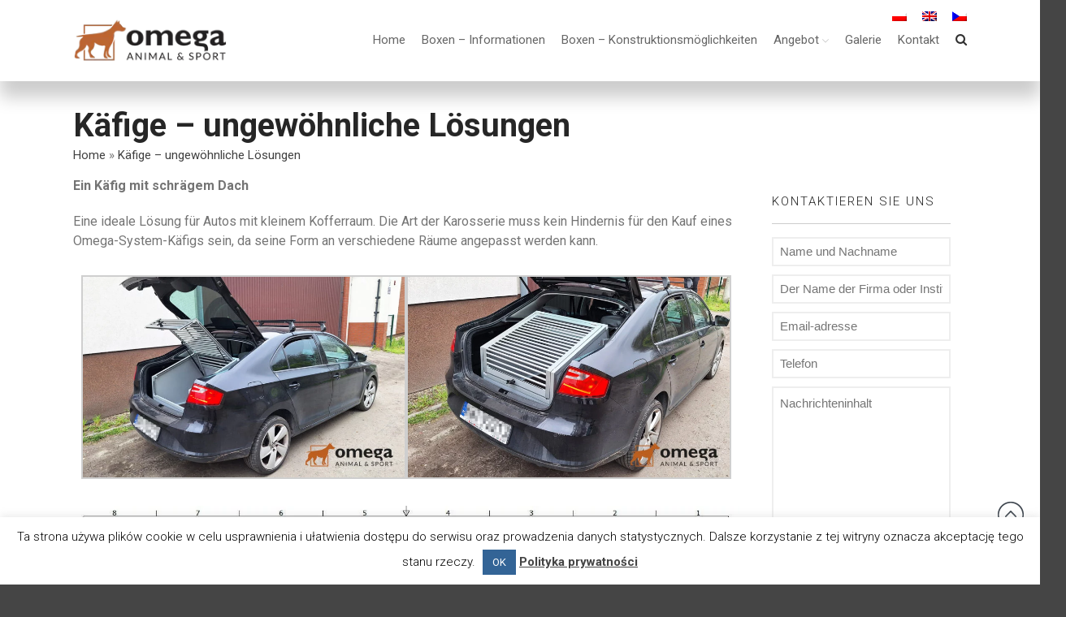

--- FILE ---
content_type: text/html; charset=UTF-8
request_url: https://omegaanimalsport.pl/de/nietypowe-rozwiazania/?noamp=mobile
body_size: 15783
content:

<!DOCTYPE html>
<html lang="de-DE" prefix="og: http://ogp.me/ns#" [class]="( navMenuExpanded ? ' no-scroll' : '' )">
<head>
<meta charset="UTF-8">
<meta name="viewport" content="width=device-width, initial-scale=1.0">
<script type="text/javascript">
!function(e){var n={};function t(r){if(n[r])return n[r].exports;var o=n[r]={i:r,l:!1,exports:{}};return e[r].call(o.exports,o,o.exports,t),o.l=!0,o.exports}t.m=e,t.c=n,t.d=function(e,n,r){t.o(e,n)||Object.defineProperty(e,n,{enumerable:!0,get:r})},t.r=function(e){"undefined"!=typeof Symbol&&Symbol.toStringTag&&Object.defineProperty(e,Symbol.toStringTag,{value:"Module"}),Object.defineProperty(e,"__esModule",{value:!0})},t.t=function(e,n){if(1&n&&(e=t(e)),8&n)return e;if(4&n&&"object"==typeof e&&e&&e.__esModule)return e;var r=Object.create(null);if(t.r(r),Object.defineProperty(r,"default",{enumerable:!0,value:e}),2&n&&"string"!=typeof e)for(var o in e)t.d(r,o,function(n){return e[n]}.bind(null,o));return r},t.n=function(e){var n=e&&e.__esModule?function(){return e.default}:function(){return e};return t.d(n,"a",n),n},t.o=function(e,n){return Object.prototype.hasOwnProperty.call(e,n)},t.p="",t(t.s=0)}([function(e,n,t){(function(e){!function(n){var t=n.ampUrl,r=n.isCustomizePreview,o=n.isAmpDevMode,i=n.noampQueryVarName,a=n.noampQueryVarValue,u=n.disabledStorageKey,s=n.mobileUserAgents,c=n.regexRegex;if("undefined"!=typeof sessionStorage){var f=new RegExp(c);if(s.some((function(e){var n=e.match(f);return!(!n||!new RegExp(n[1],n[2]).test(navigator.userAgent))||navigator.userAgent.includes(e)}))){e.addEventListener("DOMContentLoaded",(function(){var e=document.getElementById("amp-mobile-version-switcher");if(e){e.hidden=!1;var n=e.querySelector("a[href]");n&&n.addEventListener("click",(function(){sessionStorage.removeItem(u)}))}}));var d=o&&["paired-browsing-non-amp","paired-browsing-amp"].includes(window.name);if(!(sessionStorage.getItem(u)||r||d)){var l=new URL(location.href),p=new URL(t);p.hash=l.hash,l.searchParams.has(i)&&a===l.searchParams.get(i)?sessionStorage.setItem(u,"1"):p.href!==l.href&&(window.stop(),location.replace(p.href))}}}}({"ampUrl":"https:\/\/omegaanimalsport.pl\/de\/nietypowe-rozwiazania\/?amp","noampQueryVarName":"noamp","noampQueryVarValue":"mobile","disabledStorageKey":"amp_mobile_redirect_disabled","mobileUserAgents":["Mobile","Android","Silk\/","Kindle","BlackBerry","Opera Mini","Opera Mobi"],"regexRegex":"^\\/((?:.|\n)+)\\/([i]*)$","isCustomizePreview":false,"isAmpDevMode":false})}).call(this,t(1))},function(e,n){var t;t=function(){return this}();try{t=t||new Function("return this")()}catch(e){"object"==typeof window&&(t=window)}e.exports=t}]);
</script>
<title>Käfige - ungewöhnliche Lösungen - Omegasystem</title>
<link rel="alternate" hreflang="pl" href="https://omegaanimalsport.pl/nietypowe-rozwiazania/" />
<link rel="alternate" hreflang="en" href="https://omegaanimalsport.pl/en/nietypowe-rozwiazania/" />
<link rel="alternate" hreflang="de" href="https://omegaanimalsport.pl/de/nietypowe-rozwiazania/" />
<link rel="alternate" hreflang="cs" href="https://omegaanimalsport.pl/cs/nietypowe-rozwiazania/" />
<!-- This site is optimized with the Yoast SEO plugin v9.3 - https://yoast.com/wordpress/plugins/seo/ -->
<link rel="canonical" href="https://omegaanimalsport.pl/de/nietypowe-rozwiazania/" />
<meta property="og:locale" content="de_DE" />
<meta property="og:type" content="article" />
<meta property="og:title" content="Käfige - ungewöhnliche Lösungen - Omegasystem" />
<meta property="og:description" content="Ein Käfig mit schrägem Dach Eine ideale Lösung für Autos mit kleinem Kofferraum. Die Art der Karosserie muss kein Hindernis für den Kauf eines Omega-System-Käfigs sein, da seine Form an verschiedene Räume angepasst werden kann. Schema zum Herunterladen / Käfige mit schrägem Dach Käfige mit Hubtüren Schema zum Herunterladen / &hellip;" />
<meta property="og:url" content="https://omegaanimalsport.pl/de/nietypowe-rozwiazania/" />
<meta property="og:site_name" content="Omegasystem" />
<meta property="og:image" content="https://omegaanimalsport.pl/wp-content/uploads/2020/10/przejsciowa1.jpg" />
<meta property="og:image:secure_url" content="https://omegaanimalsport.pl/wp-content/uploads/2020/10/przejsciowa1.jpg" />
<meta property="og:image:width" content="600" />
<meta property="og:image:height" content="600" />
<meta name="twitter:card" content="summary_large_image" />
<meta name="twitter:description" content="Ein Käfig mit schrägem Dach Eine ideale Lösung für Autos mit kleinem Kofferraum. Die Art der Karosserie muss kein Hindernis für den Kauf eines Omega-System-Käfigs sein, da seine Form an verschiedene Räume angepasst werden kann. Schema zum Herunterladen / Käfige mit schrägem Dach Käfige mit Hubtüren Schema zum Herunterladen / [&hellip;]" />
<meta name="twitter:title" content="Käfige - ungewöhnliche Lösungen - Omegasystem" />
<meta name="twitter:image" content="https://omegaanimalsport.pl/wp-content/uploads/2020/10/przejsciowa1.jpg" />
<!-- / Yoast SEO plugin. -->
<link rel='dns-prefetch' href='//www.google.com' />
<link rel='dns-prefetch' href='//fonts.googleapis.com' />
<link rel="alternate" type="application/rss+xml" title="Omegasystem &raquo; Feed" href="https://omegaanimalsport.pl/de/feed/" />
<link rel="alternate" type="application/rss+xml" title="Omegasystem &raquo; Kommentar-Feed" href="https://omegaanimalsport.pl/de/comments/feed/" />
<style>
#wp-admin-bar-layers-edit-layout .ab-icon:before{
font-family: "layers-interface" !important;
content: "\e62f" !important;
font-size: 16px !important;
}
</style>
<!-- <link rel='stylesheet' id='my-style-css'  href='https://omegaanimalsport.pl/wp-content/themes/layerswp-jiro/my-style.css?ver=4.9.10'  media='all' /> -->
<!-- <link rel='stylesheet' id='contact-form-7-css'  href='https://omegaanimalsport.pl/wp-content/plugins/contact-form-7/includes/css/styles.css?ver=5.1.1'  media='all' /> -->
<!-- <link rel='stylesheet' id='cookie-law-info-css'  href='https://omegaanimalsport.pl/wp-content/plugins/cookie-law-info/public/css/cookie-law-info-public.css?ver=2.0.4'  media='all' /> -->
<!-- <link rel='stylesheet' id='cookie-law-info-gdpr-css'  href='https://omegaanimalsport.pl/wp-content/plugins/cookie-law-info/public/css/cookie-law-info-gdpr.css?ver=2.0.4'  media='all' /> -->
<!-- <link rel='stylesheet' id='layers-apfl-settings-css'  href='https://omegaanimalsport.pl/wp-content/plugins/layers-advanced-grid-style/assets/css/apflsettings.css?ver=2.0.10'  media='all' /> -->
<!-- <link rel='stylesheet' id='responsive-lightbox-prettyphoto-css'  href='https://omegaanimalsport.pl/wp-content/plugins/responsive-lightbox/assets/prettyphoto/css/prettyPhoto.min.css?ver=2.1.0'  media='all' /> -->
<!-- <link rel='stylesheet' id='wpml-menu-item-0-css'  href='//omegaanimalsport.pl/wp-content/plugins/sitepress-multilingual-cms/templates/language-switchers/menu-item/style.css?ver=1'  media='all' /> -->
<link rel="stylesheet" type="text/css" href="//omegaanimalsport.pl/wp-content/cache/wpfc-minified/jmszhctw/2s5xk.css" media="all"/>
<link crossorigin="anonymous" rel='stylesheet' id='layers-google-fonts-css'  href='//fonts.googleapis.com/css?family=Roboto%3Aregular%2Citalic%2C700%2C100%2C100italic%2C300%2C300italic%2C500%2C500italic%2C700italic%2C900%2C900italic&#038;ver=2.0.10'  media='all' />
<!-- <link rel='stylesheet' id='layers-framework-css'  href='https://omegaanimalsport.pl/wp-content/themes/layerswp/assets/css/framework.css?ver=2.0.10'  media='all' /> -->
<!-- <link rel='stylesheet' id='layers-components-css'  href='https://omegaanimalsport.pl/wp-content/themes/layerswp/assets/css/components.css?ver=2.0.10'  media='all' /> -->
<!-- <link rel='stylesheet' id='layers-responsive-css'  href='https://omegaanimalsport.pl/wp-content/themes/layerswp/assets/css/responsive.css?ver=2.0.10'  media='all' /> -->
<!-- <link rel='stylesheet' id='layers-icon-fonts-css'  href='https://omegaanimalsport.pl/wp-content/themes/layerswp/assets/css/layers-icons.css?ver=2.0.10'  media='all' /> -->
<!-- <link rel='stylesheet' id='jquery-lazyloadxt-spinner-css-css'  href='//omegaanimalsport.pl/wp-content/plugins/a3-lazy-load/assets/css/jquery.lazyloadxt.spinner.css?ver=4.9.10'  media='all' /> -->
<!-- <link rel='stylesheet' id='a3a3_lazy_load-css'  href='//omegaanimalsport.pl/wp-content/uploads/sass/a3_lazy_load.min.css?ver=1545920347'  media='all' /> -->
<!-- <link rel='stylesheet' id='layers-pro-pro-css'  href='https://omegaanimalsport.pl/wp-content/plugins/layers-pro-extension/assets/css/layers-pro.css?ver=2.0.1'  media='all' /> -->
<!-- <link rel='stylesheet' id='layers-pro-animations-css'  href='https://omegaanimalsport.pl/wp-content/plugins/layers-pro-extension/assets/css/animations.css?ver=2.0.1'  media='all' /> -->
<!-- <link rel='stylesheet' id='layers-font-awesome-css'  href='https://omegaanimalsport.pl/wp-content/themes/layerswp/core/assets/plugins/font-awesome/font-awesome.min.css?ver=2.0.10'  media='all' /> -->
<!-- <link rel='stylesheet' id='layers-style-css'  href='https://omegaanimalsport.pl/wp-content/themes/layerswp-jiro/style.css?ver=2.0.10'  media='all' /> -->
<link rel="stylesheet" type="text/css" href="//omegaanimalsport.pl/wp-content/cache/wpfc-minified/4y778bv/2s5xk.css" media="all"/>
<script src='//omegaanimalsport.pl/wp-content/cache/wpfc-minified/7joif80b/2s5xk.js' type="text/javascript"></script>
<!-- <script  src='https://omegaanimalsport.pl/wp-includes/js/jquery/jquery.js?ver=1.12.4'></script> -->
<!-- <script  src='https://omegaanimalsport.pl/wp-includes/js/jquery/jquery-migrate.min.js?ver=1.4.1'></script> -->
<script type='text/javascript'>
/* <![CDATA[ */
var Cli_Data = {"nn_cookie_ids":[],"cookielist":[],"non_necessary_cookies":[],"ccpaEnabled":"","ccpaRegionBased":"","ccpaBarEnabled":"","strictlyEnabled":["necessary","obligatoire"],"ccpaType":"gdpr","js_blocking":"","custom_integration":"","triggerDomRefresh":"","secure_cookies":""};
var cli_cookiebar_settings = {"animate_speed_hide":"500","animate_speed_show":"500","background":"#FFF","border":"#b1a6a6c2","border_on":"","button_1_button_colour":"#336496","button_1_button_hover":"#295078","button_1_link_colour":"#fff","button_1_as_button":"1","button_1_new_win":"","button_2_button_colour":"#333","button_2_button_hover":"#292929","button_2_link_colour":"#444","button_2_as_button":"","button_2_hidebar":"","button_3_button_colour":"#000","button_3_button_hover":"#000000","button_3_link_colour":"#fff","button_3_as_button":"1","button_3_new_win":"","button_4_button_colour":"#000","button_4_button_hover":"#000000","button_4_link_colour":"#fff","button_4_as_button":"1","button_7_button_colour":"#61a229","button_7_button_hover":"#4e8221","button_7_link_colour":"#fff","button_7_as_button":"1","button_7_new_win":"","font_family":"inherit","header_fix":"","notify_animate_hide":"1","notify_animate_show":"","notify_div_id":"#cookie-law-info-bar","notify_position_horizontal":"right","notify_position_vertical":"bottom","scroll_close":"","scroll_close_reload":"","accept_close_reload":"","reject_close_reload":"","showagain_tab":"1","showagain_background":"#fff","showagain_border":"#000","showagain_div_id":"#cookie-law-info-again","showagain_x_position":"100px","text":"#000","show_once_yn":"","show_once":"10000","logging_on":"","as_popup":"","popup_overlay":"1","bar_heading_text":"","cookie_bar_as":"banner","popup_showagain_position":"bottom-right","widget_position":"left"};
var log_object = {"ajax_url":"https:\/\/omegaanimalsport.pl\/wp-admin\/admin-ajax.php"};
/* ]]> */
</script>
<script src='//omegaanimalsport.pl/wp-content/cache/wpfc-minified/89t3dxt4/2s5xk.js' type="text/javascript"></script>
<!-- <script  src='https://omegaanimalsport.pl/wp-content/plugins/cookie-law-info/public/js/cookie-law-info-public.js?ver=2.0.4'></script> -->
<!-- <script  src='https://omegaanimalsport.pl/wp-content/plugins/responsive-lightbox/assets/prettyphoto/js/jquery.prettyPhoto.min.js?ver=2.1.0'></script> -->
<!-- <script  src='https://omegaanimalsport.pl/wp-content/plugins/responsive-lightbox/assets/infinitescroll/infinite-scroll.pkgd.min.js?ver=4.9.10'></script> -->
<script type='text/javascript'>
/* <![CDATA[ */
var rlArgs = {"script":"prettyphoto","selector":"lightbox","customEvents":"","activeGalleries":"1","animationSpeed":"normal","slideshow":"0","slideshowDelay":"5000","slideshowAutoplay":"0","opacity":"0.75","showTitle":"1","allowResize":"1","allowExpand":"1","width":"1080","height":"720","separator":"\/","theme":"pp_default","horizontalPadding":"20","hideFlash":"0","wmode":"opaque","videoAutoplay":"0","modal":"0","deeplinking":"0","overlayGallery":"1","keyboardShortcuts":"1","social":"0","woocommerce_gallery":"0","ajaxurl":"https:\/\/omegaanimalsport.pl\/wp-admin\/admin-ajax.php","nonce":"8159bf3b5e"};
/* ]]> */
</script>
<script src='//omegaanimalsport.pl/wp-content/cache/wpfc-minified/m8iavjq1/2s5xk.js' type="text/javascript"></script>
<!-- <script  src='https://omegaanimalsport.pl/wp-content/plugins/responsive-lightbox/js/front.js?ver=2.1.0'></script> -->
<!-- <script  src='https://omegaanimalsport.pl/wp-content/themes/layerswp/assets/js/plugins.js?ver=2.0.10'></script> -->
<script type='text/javascript'>
/* <![CDATA[ */
var layers_script_settings = {"header_sticky_breakpoint":"270"};
/* ]]> */
</script>
<script src='//omegaanimalsport.pl/wp-content/cache/wpfc-minified/880j7pet/2s5xk.js' type="text/javascript"></script>
<!-- <script  src='https://omegaanimalsport.pl/wp-content/themes/layerswp/assets/js/layers.framework.js?ver=2.0.10'></script> -->
<!-- <script  src='https://omegaanimalsport.pl/wp-content/plugins/layers-pro-extension/assets/js/layers-pro.js?ver=2.0.1'></script> -->
<!-- <script  src='https://omegaanimalsport.pl/wp-content/plugins/layers-pro-extension/assets/js/jquery.plugins.min.js?ver=2.0.1'></script> -->
<!-- <script  src='https://omegaanimalsport.pl/wp-content/plugins/layers-pro-extension/assets/js/jquery.smoothscroll.js?ver=2.0.1'></script> -->
<link rel='https://api.w.org/' href='https://omegaanimalsport.pl/de/wp-json/' />
<link rel="EditURI" type="application/rsd+xml" title="RSD" href="https://omegaanimalsport.pl/xmlrpc.php?rsd" />
<link rel="wlwmanifest" type="application/wlwmanifest+xml" href="https://omegaanimalsport.pl/wp-includes/wlwmanifest.xml" /> 
<meta name="generator" content="WordPress 4.9.10" />
<link rel='shortlink' href='https://omegaanimalsport.pl/de/?p=14869' />
<!-- Custom Logo: hide header text -->
<style id="custom-logo-css" type="text/css">
.sitetitle, .tagline {
position: absolute;
clip: rect(1px, 1px, 1px, 1px);
}
</style>
<link rel="alternate" type="application/json+oembed" href="https://omegaanimalsport.pl/de/wp-json/oembed/1.0/embed/?url=https%3A%2F%2Fomegaanimalsport.pl%2Fde%2Fnietypowe-rozwiazania%2F" />
<link rel="alternate" type="text/xml+oembed" href="https://omegaanimalsport.pl/de/wp-json/oembed/1.0/embed/?url=https%3A%2F%2Fomegaanimalsport.pl%2Fde%2Fnietypowe-rozwiazania%2F&#038;format=xml" />
<meta name="generator" content="WPML ver:4.1.3 stt:9,1,3,41;" />
<style>.post-thumbnail img[src$='.svg'] { width: 100%; height: auto; }</style><style type="text/css" id="layers-inline-styles-header">
body { font-family: "Roboto", Helvetica, sans-serif;} 
h1,h2,h3,h4,h5,h6, .heading { font-family: "Roboto", Helvetica, sans-serif;} 
.header-site nav.nav-horizontal .menu li { font-family: "Roboto", Helvetica, sans-serif;} 
button, .button, input[type=submit] { font-family: "Roboto", Helvetica, sans-serif;} 
.wrapper-content {background-color: #ffffff;}
.header-site.invert .nav-horizontal > ul > li:hover > a, .header-site .nav-horizontal > ul > li:hover > a { color: #00c5e9;} 
input[type="button"], input[type="submit"], button, .button, .form-submit input[type="submit"] { background: #955a4b;border-width: 0px;border-radius: 20px;} 
input[type="button"]:hover, input[type="submit"]:hover, button:hover, .button:hover, .form-submit input[type="submit"]:hover { background: #b87d6e;} 
.invert input[type="button"], .invert input[type="submit"], .invert button, .invert .button, .invert .form-submit input[type="submit"] { background: #955a4b;border-width: 0px;border-radius: 20px;} 
.invert input[type="button"]:hover, .invert input[type="submit"]:hover, .invert button:hover, .invert .button:hover, .invert .form-submit input[type="submit"]:hover { background: #b87d6e;} 
@media only screen and ( min-width: 769px ) {.header-site:not( .is_stuck ) {padding-top    : 20px ;padding-bottom : 20px ;}}
.header-site, .header-site.header-sticky { background-color: #ffffff;} 
.footer-site {background-color: #2b2b2b;}
.sidebar .well {background-color: #FFFFFF;}</style>			<meta property="og:title" content="Käfige &#8211; ungewöhnliche Lösungen" />
<meta property="og:description" content="Ein Käfig mit schrägem Dach Eine ideale Lösung für Autos mit kleinem Kofferraum. Die Art der Karosserie muss kein Hindernis für den Kauf eines Omega-System-Käfigs sein, da seine Form an verschiedene Räume angepasst werden kann. Schema zum Herunterladen / Käfige mit schrägem Dach Käfige mit Hubtüren Schema zum Herunterladen / [&hellip;]" />
<meta property="og:type" content="website" />
<meta property="og:url" content="https://omegaanimalsport.pl/de/nietypowe-rozwiazania/" />
<meta property="og:image" content="https://omegaanimalsport.pl/wp-content/uploads/2020/10/przejsciowa1.jpg" />
<style type="text/css">.recentcomments a{display:inline !important;padding:0 !important;margin:0 !important;}</style>
<script type="text/javascript">
var cli_flush_cache = true;
</script>
<link rel="amphtml" href="https://omegaanimalsport.pl/de/nietypowe-rozwiazania/?amp"><style>#amp-mobile-version-switcher{position:absolute;width:100%;left:0;z-index:100}#amp-mobile-version-switcher>a{display:block;padding:15px 0;font-family:-apple-system,BlinkMacSystemFont,Segoe UI,Roboto,Oxygen-Sans,Ubuntu,Cantarell,Helvetica Neue,sans-serif;font-size:16px;font-weight:600;color:#eaeaea;text-align:center;text-decoration:none;background-color:#444;border:0}#amp-mobile-version-switcher>a:active,#amp-mobile-version-switcher>a:focus,#amp-mobile-version-switcher>a:hover{text-decoration:underline}</style><link rel="alternate" type="text/html" media="only screen and (max-width: 640px)" href="https://omegaanimalsport.pl/de/nietypowe-rozwiazania/?amp"><link rel="icon" href="https://omegaanimalsport.pl/wp-content/uploads/2023/10/cropped-fav-32x32.png" sizes="32x32" />
<link rel="icon" href="https://omegaanimalsport.pl/wp-content/uploads/2023/10/cropped-fav-192x192.png" sizes="192x192" />
<link rel="apple-touch-icon-precomposed" href="https://omegaanimalsport.pl/wp-content/uploads/2023/10/cropped-fav-180x180.png" />
<meta name="msapplication-TileImage" content="https://omegaanimalsport.pl/wp-content/uploads/2023/10/cropped-fav-270x270.png" />
<style type="text/css" id="wp-custom-css">
.copy-container
{
padding-right: 30px;
text-align: justify;
}
.section-title .heading 
{ 
font-weight: bold;
}		</style>
<!-- Global site tag (gtag.js) - Google Analytics -->
<script async src="https://www.googletagmanager.com/gtag/js?id=UA-128681666-3"></script>
<script>
window.dataLayer = window.dataLayer || [];
function gtag(){dataLayer.push(arguments);}
gtag('js', new Date());
gtag('config', 'UA-128681666-3');
</script>
</head>
<body class="page-template page-template-template-right-sidebar page-template-template-right-sidebar-php page page-id-14869 wp-custom-logo body-header-logo-left layers-header-sticky layers-post-page layers-pro-active layers-animate opacity-0">
<!-- FB -->
<div id="fb-root"></div>
<script>(function(d, s, id) {
var js, fjs = d.getElementsByTagName(s)[0];
if (d.getElementById(id)) return;
js = d.createElement(s); js.id = id;
js.src = 'https://connect.facebook.net/pl_PL/sdk.js#xfbml=1&version=v3.2';
fjs.parentNode.insertBefore(js, fjs);
}(document, 'script', 'facebook-jssdk'));</script>
<!-- /FB -->  
<div class="wrapper invert off-canvas-right" id="off-canvas-right">
<a class="close-canvas" data-toggle="#off-canvas-right" data-toggle-class="open">
<i class="l-close"></i>
Close    </a>
<div class="content nav-mobile clearfix">
<nav class="nav nav-vertical"><ul id="menu-menu-de" class="menu"><li id="menu-item-10668" class="menu-item menu-item-type-post_type menu-item-object-page menu-item-home menu-item-10668"><a href="https://omegaanimalsport.pl/de/">Home</a></li>
<li id="menu-item-10669" class="menu-item menu-item-type-post_type menu-item-object-page menu-item-10669"><a href="https://omegaanimalsport.pl/de/boxen-informationen/">Boxen – Informationen</a></li>
<li id="menu-item-15047" class="menu-item menu-item-type-post_type menu-item-object-page menu-item-15047"><a href="https://omegaanimalsport.pl/de/kaesten-standardabmessungen/">Boxen – Konstruktionsmöglichkeiten</a></li>
<li id="menu-item-11954" class="menu-item menu-item-type-post_type menu-item-object-page current-menu-ancestor current-menu-parent current_page_parent current_page_ancestor menu-item-has-children menu-item-11954"><a href="https://omegaanimalsport.pl/de/angebot/">Angebot</a>
<ul class="sub-menu">
<li id="menu-item-10675" class="menu-item menu-item-type-post_type menu-item-object-page menu-item-10675"><a href="https://omegaanimalsport.pl/de/einzelkaesten/">Einzelkästen</a></li>
<li id="menu-item-10674" class="menu-item menu-item-type-post_type menu-item-object-page menu-item-10674"><a href="https://omegaanimalsport.pl/de/doppelkaesten/">Doppelkästen</a></li>
<li id="menu-item-10670" class="menu-item menu-item-type-post_type menu-item-object-page menu-item-10670"><a href="https://omegaanimalsport.pl/de/kaesten-multiboxen/">Boxen – Multiboxen</a></li>
<li id="menu-item-15041" class="menu-item menu-item-type-post_type menu-item-object-page menu-item-15041"><a href="https://omegaanimalsport.pl/de/zabudowy-samochodow-transportowych/">Einbau in Transportfahrzeugen</a></li>
<li id="menu-item-15043" class="menu-item menu-item-type-post_type menu-item-object-page menu-item-15043"><a href="https://omegaanimalsport.pl/de/klatki-do-pomieszczen-stacjonarne/">Zimmerkäfige – stationär</a></li>
<li id="menu-item-15042" class="menu-item menu-item-type-post_type menu-item-object-page current-menu-item page_item page-item-14869 current_page_item menu-item-15042"><a href="https://omegaanimalsport.pl/de/nietypowe-rozwiazania/">Käfige – ungewöhnliche Lösungen</a></li>
<li id="menu-item-15040" class="menu-item menu-item-type-post_type menu-item-object-page menu-item-15040"><a href="https://omegaanimalsport.pl/de/hundelaufstall/">Welpenlaufställe</a></li>
<li id="menu-item-15812" class="menu-item menu-item-type-post_type menu-item-object-page menu-item-15812"><a href="https://omegaanimalsport.pl/de/kojec-porodowy/">Geburt Laufstall</a></li>
<li id="menu-item-16794" class="menu-item menu-item-type-post_type menu-item-object-page menu-item-16794"><a href="https://omegaanimalsport.pl/de/stossstangenabdeckung/">Stoßstangenabdeckung</a></li>
<li id="menu-item-16767" class="menu-item menu-item-type-post_type menu-item-object-page menu-item-16767"><a href="https://omegaanimalsport.pl/de/hunderampen/">Hunderampen</a></li>
</ul>
</li>
<li id="menu-item-10676" class="menu-item menu-item-type-post_type menu-item-object-page menu-item-10676"><a href="https://omegaanimalsport.pl/de/galerie/">Galerie</a></li>
<li id="menu-item-11955" class="menu-item menu-item-type-post_type menu-item-object-page menu-item-11955"><a href="https://omegaanimalsport.pl/de/kontakt/">Kontakt</a></li>
</ul></nav>    </div>
<aside id="search-2" class="content widget widget_search"><form role="search" method="get" class="search-form" action="https://omegaanimalsport.pl/de/">
<label>
<span class="screen-reader-text">Suche nach:</span>
<input type="search" class="search-field" placeholder="Suche&#160;&hellip;" value="" name="s" />
</label>
<input type="submit" class="search-submit" value="Suche" />
</form></aside>		<aside id="recent-posts-2" class="content widget widget_recent_entries">		<h5 class="section-nav-title">Neueste Beiträge</h5>		<ul>
<li>
<a href="https://omegaanimalsport.pl/de/hersteller/">HERSTELLER</a>
</li>
</ul>
</aside><aside id="recent-comments-2" class="content widget widget_recent_comments"><h5 class="section-nav-title">Neueste Kommentare</h5><ul id="recentcomments"></ul></aside><aside id="archives-2" class="content widget widget_archive"><h5 class="section-nav-title">Archive</h5>		<ul>
<li><a href='https://omegaanimalsport.pl/de/2019/06/'>Juni 2019</a></li>
</ul>
</aside><aside id="categories-2" class="content widget widget_categories"><h5 class="section-nav-title">Kategorien</h5>		<ul>
<li class="cat-item cat-item-389"><a href="https://omegaanimalsport.pl/de/category/nachrichten/" >Nachrichten</a>
</li>
</ul>
</aside><aside id="meta-2" class="content widget widget_meta"><h5 class="section-nav-title">Meta</h5>			<ul>
<li><a rel="nofollow" href="https://omegaanimalsport.pl/wp-login.php">Anmelden</a></li>
<li><a href="https://omegaanimalsport.pl/de/feed/">Beitrags-Feed (<abbr title="Really Simple Syndication">RSS</abbr>)</a></li>
<li><a href="https://omegaanimalsport.pl/de/comments/feed/">Kommentare als <abbr title="Really Simple Syndication">RSS</abbr></a></li>
<li><a href="https://de.wordpress.org/" title="Powered by WordPress, state-of-the-art semantic personal publishing platform.">WordPress.org</a></li>			</ul>
</aside></div>		<div class="wrapper-site">
<section class="header-site header-sticky header-left layers-logo-">
<div class="container header-block">
<div class="logo">
<a href="https://omegaanimalsport.pl/de/" class="custom-logo-link" rel="home" itemprop="url"><img width="205" height="65" src="https://omegaanimalsport.pl/wp-content/uploads/2023/10/cropped-omegasport-logo.png" class="custom-logo" alt="Omegasystem" itemprop="logo" /></a>	
<div class="site-description">
<p class="tagline"></p>
</div>
</div>
<div class="menu-tlumacznia-container"><ul id="menu-tlumacznia" class="menu"><li id="menu-item-wpml-ls-25-pl" class="menu-item wpml-ls-slot-25 wpml-ls-item wpml-ls-item-pl wpml-ls-menu-item wpml-ls-first-item menu-item-type-wpml_ls_menu_item menu-item-object-wpml_ls_menu_item menu-item-wpml-ls-25-pl"><a href="https://omegaanimalsport.pl/nietypowe-rozwiazania/"><img class="wpml-ls-flag" src="https://omegaanimalsport.pl/wp-content/plugins/sitepress-multilingual-cms/res/flags/pl.png" alt="pl" title="polski"></a></li>
<li id="menu-item-wpml-ls-25-en" class="menu-item wpml-ls-slot-25 wpml-ls-item wpml-ls-item-en wpml-ls-menu-item menu-item-type-wpml_ls_menu_item menu-item-object-wpml_ls_menu_item menu-item-wpml-ls-25-en"><a href="https://omegaanimalsport.pl/en/nietypowe-rozwiazania/"><img class="wpml-ls-flag" src="https://omegaanimalsport.pl/wp-content/plugins/sitepress-multilingual-cms/res/flags/en.png" alt="en" title="English"></a></li>
<li id="menu-item-wpml-ls-25-cs" class="menu-item wpml-ls-slot-25 wpml-ls-item wpml-ls-item-cs wpml-ls-menu-item wpml-ls-last-item menu-item-type-wpml_ls_menu_item menu-item-object-wpml_ls_menu_item menu-item-wpml-ls-25-cs"><a href="https://omegaanimalsport.pl/cs/nietypowe-rozwiazania/"><img class="wpml-ls-flag" src="https://omegaanimalsport.pl/wp-content/plugins/sitepress-multilingual-cms/res/flags/cs.png" alt="cs" title="Čeština"></a></li>
</ul></div><nav class="nav nav-horizontal">
<nav
class="site-header-menu"
[class]="'site-header-menu' + ( navMenuExpanded ? ' toggled-on' : '' )"
aria-expanded="false"
[aria-expanded]="navMenuExpanded ? 'true' : 'false'"
>
<ul id="menu-menu-de-1" class="menu"><li class="menu-item menu-item-type-post_type menu-item-object-page menu-item-home menu-item-10668"><a href="https://omegaanimalsport.pl/de/">Home</a></li>
<li class="menu-item menu-item-type-post_type menu-item-object-page menu-item-10669"><a href="https://omegaanimalsport.pl/de/boxen-informationen/">Boxen – Informationen</a></li>
<li class="menu-item menu-item-type-post_type menu-item-object-page menu-item-15047"><a href="https://omegaanimalsport.pl/de/kaesten-standardabmessungen/">Boxen – Konstruktionsmöglichkeiten</a></li>
<li class="menu-item menu-item-type-post_type menu-item-object-page current-menu-ancestor current-menu-parent current_page_parent current_page_ancestor menu-item-has-children menu-item-11954"><a href="https://omegaanimalsport.pl/de/angebot/">Angebot</a>
<ul class="sub-menu">
<li class="menu-item menu-item-type-post_type menu-item-object-page menu-item-10675"><a href="https://omegaanimalsport.pl/de/einzelkaesten/">Einzelkästen</a></li>
<li class="menu-item menu-item-type-post_type menu-item-object-page menu-item-10674"><a href="https://omegaanimalsport.pl/de/doppelkaesten/">Doppelkästen</a></li>
<li class="menu-item menu-item-type-post_type menu-item-object-page menu-item-10670"><a href="https://omegaanimalsport.pl/de/kaesten-multiboxen/">Boxen – Multiboxen</a></li>
<li class="menu-item menu-item-type-post_type menu-item-object-page menu-item-15041"><a href="https://omegaanimalsport.pl/de/zabudowy-samochodow-transportowych/">Einbau in Transportfahrzeugen</a></li>
<li class="menu-item menu-item-type-post_type menu-item-object-page menu-item-15043"><a href="https://omegaanimalsport.pl/de/klatki-do-pomieszczen-stacjonarne/">Zimmerkäfige – stationär</a></li>
<li class="menu-item menu-item-type-post_type menu-item-object-page current-menu-item page_item page-item-14869 current_page_item menu-item-15042"><a href="https://omegaanimalsport.pl/de/nietypowe-rozwiazania/">Käfige – ungewöhnliche Lösungen</a></li>
<li class="menu-item menu-item-type-post_type menu-item-object-page menu-item-15040"><a href="https://omegaanimalsport.pl/de/hundelaufstall/">Welpenlaufställe</a></li>
<li class="menu-item menu-item-type-post_type menu-item-object-page menu-item-15812"><a href="https://omegaanimalsport.pl/de/kojec-porodowy/">Geburt Laufstall</a></li>
<li class="menu-item menu-item-type-post_type menu-item-object-page menu-item-16794"><a href="https://omegaanimalsport.pl/de/stossstangenabdeckung/">Stoßstangenabdeckung</a></li>
<li class="menu-item menu-item-type-post_type menu-item-object-page menu-item-16767"><a href="https://omegaanimalsport.pl/de/hunderampen/">Hunderampen</a></li>
</ul>
</li>
<li class="menu-item menu-item-type-post_type menu-item-object-page menu-item-10676"><a href="https://omegaanimalsport.pl/de/galerie/">Galerie</a></li>
<li class="menu-item menu-item-type-post_type menu-item-object-page menu-item-11955"><a href="https://omegaanimalsport.pl/de/kontakt/">Kontakt</a></li>
</ul>
</nav>
<div class="header-search">
<a href="#">
<i class="l-search"></i>
</a>
</div>
<!--<a class="responsive-nav"  data-toggle="#off-canvas-right" data-toggle-class="open">
<span class="l-menu"></span>
</a>-->
<!-- 1. Define the state -->
<amp-state id="navMenuExpanded">
<script type="application/json">false</script>
</amp-state>
<!-- 2. Mutate the state -->
<button
class="menu-toggle"
on="tap:AMP.setState( { navMenuExpanded: ! navMenuExpanded } )"
[class]="'menu-toggle' + ( navMenuExpanded ? ' toggled-on' : '' )"
aria-expanded="false"
[aria-expanded]="navMenuExpanded ? 'true' : 'false'">
<span class="l-menu"></span>
</button>
</nav>			</div>
</section>
<section id="wrapper-content" class="wrapper-content">
<div id="post-14869" class="container content-main clearfix post-14869 page type-page status-publish has-post-thumbnail hentry">
<div class="grid">
<article id="product-page" class="column span-8">
<header class="section-title large post-header">
<h1 class="heading">Käfige &#8211; ungewöhnliche Lösungen</h1>
<div class="kw-breadcrumb"><a href="https://omegaanimalsport.pl/de/">Home</a> &#187; <a href="https://omegaanimalsport.pl/de/nietypowe-rozwiazania/">Käfige &#8211; ungewöhnliche Lösungen</a></div>				
</header>
<div class="grid">
<div class="column span-9 translucent animated-1s fade-in-up">
<div class="story post-story">
<p><strong>Ein Käfig mit schrägem Dach</strong></p>
<p>Eine ideale Lösung für Autos mit kleinem Kofferraum. Die Art der Karosserie muss kein Hindernis für den Kauf eines Omega-System-Käfigs sein, da seine Form an verschiedene Räume angepasst werden kann.</p>
<div id="gallery-7" class="gallery galleryid-13415 gallery-columns-2 gallery-size-large">
<dl class="gallery-item">
<dt class="gallery-icon landscape"><a class="rl-gallery-link" title="" href="https://omegaanimalsport.pl/wp-content/uploads/2024/05/klatka-z-%C5%82amanycm-dachem_1-1.jpg" data-rl_title="" data-rl_caption="" data-rel="lightbox-image-bGlnaHRib3gtZ2FsbGVyeS03" data-rl_title="" data-rl_caption=""><img class="lazy lazy-hidden attachment-large size-large lazy-loaded" src="//omegaanimalsport.pl/wp-content/plugins/a3-lazy-load/assets/images/lazy_placeholder.gif" data-lazy-type="image" data-src="https://omegaanimalsport.pl/wp-content/uploads/2024/05/klatka-z-%C5%82amanycm-dachem_1-1-1024x640.jpg" sizes="(max-width: 660px) 100vw, 660px" srcset="" data-srcset="https://omegaanimalsport.pl/wp-content/uploads/2024/05/klatka-z-łamanycm-dachem_1-1-1024x640.jpg 1024w, https://omegaanimalsport.pl/wp-content/uploads/2024/05/klatka-z-łamanycm-dachem_1-1-300x188.jpg 300w, https://omegaanimalsport.pl/wp-content/uploads/2024/05/klatka-z-łamanycm-dachem_1-1-768x480.jpg 768w, https://omegaanimalsport.pl/wp-content/uploads/2024/05/klatka-z-łamanycm-dachem_1-1.jpg 1200w" alt="" width="660" height="413" data-lazy-type="image" data-src="https://omegaanimalsport.pl/wp-content/uploads/2024/05/klatka-z-łamanycm-dachem_1-1-1024x640.jpg" data-srcset="" /><noscript><img class="attachment-large size-large lazy-loaded" src="https://omegaanimalsport.pl/wp-content/uploads/2024/05/klatka-z-%C5%82amanycm-dachem_1-1-1024x640.jpg" sizes="(max-width: 660px) 100vw, 660px" srcset="https://omegaanimalsport.pl/wp-content/uploads/2024/05/klatka-z-łamanycm-dachem_1-1-1024x640.jpg 1024w, https://omegaanimalsport.pl/wp-content/uploads/2024/05/klatka-z-łamanycm-dachem_1-1-300x188.jpg 300w, https://omegaanimalsport.pl/wp-content/uploads/2024/05/klatka-z-łamanycm-dachem_1-1-768x480.jpg 768w, https://omegaanimalsport.pl/wp-content/uploads/2024/05/klatka-z-łamanycm-dachem_1-1.jpg 1200w" alt="" width="660" height="413" data-lazy-type="image" data-src="https://omegaanimalsport.pl/wp-content/uploads/2024/05/klatka-z-łamanycm-dachem_1-1-1024x640.jpg" data-srcset="" /></noscript></a></dt>
</dl>
<dl class="gallery-item">
<dt class="gallery-icon landscape"><a class="rl-gallery-link" title="" href="https://omegaanimalsport.pl/wp-content/uploads/2024/05/klatka-z-%C5%82amanycm-dachem_1-2.jpg" data-rl_title="" data-rl_caption="" data-rel="lightbox-image-bGlnaHRib3gtZ2FsbGVyeS03" data-rl_title="" data-rl_caption=""><img class="lazy lazy-hidden attachment-large size-large lazy-loaded" src="//omegaanimalsport.pl/wp-content/plugins/a3-lazy-load/assets/images/lazy_placeholder.gif" data-lazy-type="image" data-src="https://omegaanimalsport.pl/wp-content/uploads/2024/05/klatka-z-%C5%82amanycm-dachem_1-2-1024x640.jpg" sizes="(max-width: 660px) 100vw, 660px" srcset="" data-srcset="https://omegaanimalsport.pl/wp-content/uploads/2024/05/klatka-z-łamanycm-dachem_1-2-1024x640.jpg 1024w, https://omegaanimalsport.pl/wp-content/uploads/2024/05/klatka-z-łamanycm-dachem_1-2-300x188.jpg 300w, https://omegaanimalsport.pl/wp-content/uploads/2024/05/klatka-z-łamanycm-dachem_1-2-768x480.jpg 768w, https://omegaanimalsport.pl/wp-content/uploads/2024/05/klatka-z-łamanycm-dachem_1-2.jpg 1200w" alt="" width="660" height="413" data-lazy-type="image" data-src="https://omegaanimalsport.pl/wp-content/uploads/2024/05/klatka-z-łamanycm-dachem_1-2-1024x640.jpg" data-srcset="" /><noscript><img class="attachment-large size-large lazy-loaded" src="https://omegaanimalsport.pl/wp-content/uploads/2024/05/klatka-z-%C5%82amanycm-dachem_1-2-1024x640.jpg" sizes="(max-width: 660px) 100vw, 660px" srcset="https://omegaanimalsport.pl/wp-content/uploads/2024/05/klatka-z-łamanycm-dachem_1-2-1024x640.jpg 1024w, https://omegaanimalsport.pl/wp-content/uploads/2024/05/klatka-z-łamanycm-dachem_1-2-300x188.jpg 300w, https://omegaanimalsport.pl/wp-content/uploads/2024/05/klatka-z-łamanycm-dachem_1-2-768x480.jpg 768w, https://omegaanimalsport.pl/wp-content/uploads/2024/05/klatka-z-łamanycm-dachem_1-2.jpg 1200w" alt="" width="660" height="413" data-lazy-type="image" data-src="https://omegaanimalsport.pl/wp-content/uploads/2024/05/klatka-z-łamanycm-dachem_1-2-1024x640.jpg" data-srcset="" /></noscript></a></dt>
</dl>
</div>
<p><img class="lazy lazy-hidden aligncenter size-full wp-image-16355 lazy-loaded" src="//omegaanimalsport.pl/wp-content/plugins/a3-lazy-load/assets/images/lazy_placeholder.gif" data-lazy-type="image" data-src="https://omegaanimalsport.pl/wp-content/uploads/2024/05/schemat_klatka-z-pochy%C5%82ym-dachem.jpg" sizes="(max-width: 1303px) 100vw, 1303px" srcset="" data-srcset="https://omegaanimalsport.pl/wp-content/uploads/2024/05/schemat_klatka-z-pochyłym-dachem.jpg 1303w, https://omegaanimalsport.pl/wp-content/uploads/2024/05/schemat_klatka-z-pochyłym-dachem-300x211.jpg 300w, https://omegaanimalsport.pl/wp-content/uploads/2024/05/schemat_klatka-z-pochyłym-dachem-768x540.jpg 768w, https://omegaanimalsport.pl/wp-content/uploads/2024/05/schemat_klatka-z-pochyłym-dachem-1024x721.jpg 1024w" alt="" width="1303" height="917" data-lazy-type="image" data-src="https://omegaanimalsport.pl/wp-content/uploads/2024/05/schemat_klatka-z-pochyłym-dachem.jpg" data-srcset="" /><noscript><img class="aligncenter size-full wp-image-16355 lazy-loaded" src="https://omegaanimalsport.pl/wp-content/uploads/2024/05/schemat_klatka-z-pochy%C5%82ym-dachem.jpg" sizes="(max-width: 1303px) 100vw, 1303px" srcset="https://omegaanimalsport.pl/wp-content/uploads/2024/05/schemat_klatka-z-pochyłym-dachem.jpg 1303w, https://omegaanimalsport.pl/wp-content/uploads/2024/05/schemat_klatka-z-pochyłym-dachem-300x211.jpg 300w, https://omegaanimalsport.pl/wp-content/uploads/2024/05/schemat_klatka-z-pochyłym-dachem-768x540.jpg 768w, https://omegaanimalsport.pl/wp-content/uploads/2024/05/schemat_klatka-z-pochyłym-dachem-1024x721.jpg 1024w" alt="" width="1303" height="917" data-lazy-type="image" data-src="https://omegaanimalsport.pl/wp-content/uploads/2024/05/schemat_klatka-z-pochyłym-dachem.jpg" data-srcset="" /></noscript></p>
<p><a href="https://omegaanimalsport.pl/wp-content/uploads/2024/05/pochy%C5%82y-dach_klatka_oms-1.pdf">Schema zum Herunterladen / Käfige mit schrägem Dach</a></p>
<p><strong>Käfige mit Hubtüren</strong></p>
<style type='text/css'>
#gallery-5 {
margin: auto;
}
#gallery-5 .gallery-item {
float: left;
margin-top: 10px;
text-align: center;
width: 50%;
}
#gallery-5 img {
border: 2px solid #cfcfcf;
}
#gallery-5 .gallery-caption {
margin-left: 0;
}
/* see gallery_shortcode() in wp-includes/media.php */
</style>
<div id='gallery-5' class='gallery galleryid-14869 gallery-columns-2 gallery-size-full'><dl class='gallery-item'>
<dt class='gallery-icon landscape'>
<a href='https://omegaanimalsport.pl/wp-content/uploads/2020/10/klatki_lamany-dach-1.jpg' title="" data-rl_title="" class="rl-gallery-link" data-rl_caption="" data-rel="lightbox-gallery-5"><img width="1000" height="650" src="//omegaanimalsport.pl/wp-content/plugins/a3-lazy-load/assets/images/lazy_placeholder.gif" data-lazy-type="image" data-src="https://omegaanimalsport.pl/wp-content/uploads/2020/10/klatki_lamany-dach-1.jpg" class="lazy lazy-hidden attachment-full size-full" alt="" srcset="" data-srcset="https://omegaanimalsport.pl/wp-content/uploads/2020/10/klatki_lamany-dach-1.jpg 1000w, https://omegaanimalsport.pl/wp-content/uploads/2020/10/klatki_lamany-dach-1-300x195.jpg 300w, https://omegaanimalsport.pl/wp-content/uploads/2020/10/klatki_lamany-dach-1-768x499.jpg 768w" sizes="(max-width: 1000px) 100vw, 1000px" /><noscript><img width="1000" height="650" src="https://omegaanimalsport.pl/wp-content/uploads/2020/10/klatki_lamany-dach-1.jpg" class="attachment-full size-full" alt="" srcset="https://omegaanimalsport.pl/wp-content/uploads/2020/10/klatki_lamany-dach-1.jpg 1000w, https://omegaanimalsport.pl/wp-content/uploads/2020/10/klatki_lamany-dach-1-300x195.jpg 300w, https://omegaanimalsport.pl/wp-content/uploads/2020/10/klatki_lamany-dach-1-768x499.jpg 768w" sizes="(max-width: 1000px) 100vw, 1000px" /></noscript></a>
</dt></dl><dl class='gallery-item'>
<dt class='gallery-icon landscape'>
<a href='https://omegaanimalsport.pl/wp-content/uploads/2020/10/klatki_lamany-dach-2.jpg' title="" data-rl_title="" class="rl-gallery-link" data-rl_caption="" data-rel="lightbox-gallery-5"><img width="1000" height="650" src="//omegaanimalsport.pl/wp-content/plugins/a3-lazy-load/assets/images/lazy_placeholder.gif" data-lazy-type="image" data-src="https://omegaanimalsport.pl/wp-content/uploads/2020/10/klatki_lamany-dach-2.jpg" class="lazy lazy-hidden attachment-full size-full" alt="" srcset="" data-srcset="https://omegaanimalsport.pl/wp-content/uploads/2020/10/klatki_lamany-dach-2.jpg 1000w, https://omegaanimalsport.pl/wp-content/uploads/2020/10/klatki_lamany-dach-2-300x195.jpg 300w, https://omegaanimalsport.pl/wp-content/uploads/2020/10/klatki_lamany-dach-2-768x499.jpg 768w" sizes="(max-width: 1000px) 100vw, 1000px" /><noscript><img width="1000" height="650" src="https://omegaanimalsport.pl/wp-content/uploads/2020/10/klatki_lamany-dach-2.jpg" class="attachment-full size-full" alt="" srcset="https://omegaanimalsport.pl/wp-content/uploads/2020/10/klatki_lamany-dach-2.jpg 1000w, https://omegaanimalsport.pl/wp-content/uploads/2020/10/klatki_lamany-dach-2-300x195.jpg 300w, https://omegaanimalsport.pl/wp-content/uploads/2020/10/klatki_lamany-dach-2-768x499.jpg 768w" sizes="(max-width: 1000px) 100vw, 1000px" /></noscript></a>
</dt></dl><br style="clear: both" />
</div>
<p><img class="lazy lazy-hidden aligncenter size-full wp-image-14603" src="//omegaanimalsport.pl/wp-content/plugins/a3-lazy-load/assets/images/lazy_placeholder.gif" data-lazy-type="image" data-src="https://omegaanimalsport.pl/wp-content/uploads/2021/04/klatka-pojedyncza_z-progiem_otwierana-do-gory.jpg" alt="" width="1300" height="915" srcset="" data-srcset="https://omegaanimalsport.pl/wp-content/uploads/2021/04/klatka-pojedyncza_z-progiem_otwierana-do-gory.jpg 1300w, https://omegaanimalsport.pl/wp-content/uploads/2021/04/klatka-pojedyncza_z-progiem_otwierana-do-gory-300x211.jpg 300w, https://omegaanimalsport.pl/wp-content/uploads/2021/04/klatka-pojedyncza_z-progiem_otwierana-do-gory-768x541.jpg 768w, https://omegaanimalsport.pl/wp-content/uploads/2021/04/klatka-pojedyncza_z-progiem_otwierana-do-gory-1024x721.jpg 1024w" sizes="(max-width: 1300px) 100vw, 1300px" /><noscript><img class="aligncenter size-full wp-image-14603" src="https://omegaanimalsport.pl/wp-content/uploads/2021/04/klatka-pojedyncza_z-progiem_otwierana-do-gory.jpg" alt="" width="1300" height="915" srcset="https://omegaanimalsport.pl/wp-content/uploads/2021/04/klatka-pojedyncza_z-progiem_otwierana-do-gory.jpg 1300w, https://omegaanimalsport.pl/wp-content/uploads/2021/04/klatka-pojedyncza_z-progiem_otwierana-do-gory-300x211.jpg 300w, https://omegaanimalsport.pl/wp-content/uploads/2021/04/klatka-pojedyncza_z-progiem_otwierana-do-gory-768x541.jpg 768w, https://omegaanimalsport.pl/wp-content/uploads/2021/04/klatka-pojedyncza_z-progiem_otwierana-do-gory-1024x721.jpg 1024w" sizes="(max-width: 1300px) 100vw, 1300px" /></noscript></p>
<p><a href="https://omegaanimalsport.pl/wp-content/uploads/2021/04/klatka-kątowa-pojedyncza-z-progiem-otwierana-do-góry.pdf">Schema zum Herunterladen / Käfige mit Hubtüren</a></p>
<p><strong>Käfige mit Dach &#8211; brochen</strong></p>
<style type='text/css'>
#gallery-6 {
margin: auto;
}
#gallery-6 .gallery-item {
float: left;
margin-top: 10px;
text-align: center;
width: 50%;
}
#gallery-6 img {
border: 2px solid #cfcfcf;
}
#gallery-6 .gallery-caption {
margin-left: 0;
}
/* see gallery_shortcode() in wp-includes/media.php */
</style>
<div id='gallery-6' class='gallery galleryid-14869 gallery-columns-2 gallery-size-full'><dl class='gallery-item'>
<dt class='gallery-icon landscape'>
<a href='https://omegaanimalsport.pl/wp-content/uploads/2020/10/klatka-lamany-dach-2.jpg' title="" data-rl_title="" class="rl-gallery-link" data-rl_caption="" data-rel="lightbox-gallery-6"><img width="1000" height="650" src="//omegaanimalsport.pl/wp-content/plugins/a3-lazy-load/assets/images/lazy_placeholder.gif" data-lazy-type="image" data-src="https://omegaanimalsport.pl/wp-content/uploads/2020/10/klatka-lamany-dach-2.jpg" class="lazy lazy-hidden attachment-full size-full" alt="" srcset="" data-srcset="https://omegaanimalsport.pl/wp-content/uploads/2020/10/klatka-lamany-dach-2.jpg 1000w, https://omegaanimalsport.pl/wp-content/uploads/2020/10/klatka-lamany-dach-2-300x195.jpg 300w, https://omegaanimalsport.pl/wp-content/uploads/2020/10/klatka-lamany-dach-2-768x499.jpg 768w" sizes="(max-width: 1000px) 100vw, 1000px" /><noscript><img width="1000" height="650" src="https://omegaanimalsport.pl/wp-content/uploads/2020/10/klatka-lamany-dach-2.jpg" class="attachment-full size-full" alt="" srcset="https://omegaanimalsport.pl/wp-content/uploads/2020/10/klatka-lamany-dach-2.jpg 1000w, https://omegaanimalsport.pl/wp-content/uploads/2020/10/klatka-lamany-dach-2-300x195.jpg 300w, https://omegaanimalsport.pl/wp-content/uploads/2020/10/klatka-lamany-dach-2-768x499.jpg 768w" sizes="(max-width: 1000px) 100vw, 1000px" /></noscript></a>
</dt></dl><dl class='gallery-item'>
<dt class='gallery-icon landscape'>
<a href='https://omegaanimalsport.pl/wp-content/uploads/2020/10/klatka-lamany-dach-1.jpg' title="" data-rl_title="" class="rl-gallery-link" data-rl_caption="" data-rel="lightbox-gallery-6"><img width="1000" height="650" src="//omegaanimalsport.pl/wp-content/plugins/a3-lazy-load/assets/images/lazy_placeholder.gif" data-lazy-type="image" data-src="https://omegaanimalsport.pl/wp-content/uploads/2020/10/klatka-lamany-dach-1.jpg" class="lazy lazy-hidden attachment-full size-full" alt="" srcset="" data-srcset="https://omegaanimalsport.pl/wp-content/uploads/2020/10/klatka-lamany-dach-1.jpg 1000w, https://omegaanimalsport.pl/wp-content/uploads/2020/10/klatka-lamany-dach-1-300x195.jpg 300w, https://omegaanimalsport.pl/wp-content/uploads/2020/10/klatka-lamany-dach-1-768x499.jpg 768w" sizes="(max-width: 1000px) 100vw, 1000px" /><noscript><img width="1000" height="650" src="https://omegaanimalsport.pl/wp-content/uploads/2020/10/klatka-lamany-dach-1.jpg" class="attachment-full size-full" alt="" srcset="https://omegaanimalsport.pl/wp-content/uploads/2020/10/klatka-lamany-dach-1.jpg 1000w, https://omegaanimalsport.pl/wp-content/uploads/2020/10/klatka-lamany-dach-1-300x195.jpg 300w, https://omegaanimalsport.pl/wp-content/uploads/2020/10/klatka-lamany-dach-1-768x499.jpg 768w" sizes="(max-width: 1000px) 100vw, 1000px" /></noscript></a>
</dt></dl><br style="clear: both" />
</div>
<p><img class="lazy lazy-hidden aligncenter wp-image-14837 size-full" src="//omegaanimalsport.pl/wp-content/plugins/a3-lazy-load/assets/images/lazy_placeholder.gif" data-lazy-type="image" data-src="https://omegaanimalsport.pl/wp-content/uploads/2021/06/klatka-katowapojedyncza-z-progiem-i-lamaniem.jpg" alt="" width="1301" height="919" srcset="" data-srcset="https://omegaanimalsport.pl/wp-content/uploads/2021/06/klatka-katowapojedyncza-z-progiem-i-lamaniem.jpg 1301w, https://omegaanimalsport.pl/wp-content/uploads/2021/06/klatka-katowapojedyncza-z-progiem-i-lamaniem-300x212.jpg 300w, https://omegaanimalsport.pl/wp-content/uploads/2021/06/klatka-katowapojedyncza-z-progiem-i-lamaniem-768x542.jpg 768w, https://omegaanimalsport.pl/wp-content/uploads/2021/06/klatka-katowapojedyncza-z-progiem-i-lamaniem-1024x723.jpg 1024w, https://omegaanimalsport.pl/wp-content/uploads/2021/06/klatka-katowapojedyncza-z-progiem-i-lamaniem-480x340.jpg 480w" sizes="(max-width: 1301px) 100vw, 1301px" /><noscript><img class="aligncenter wp-image-14837 size-full" src="https://omegaanimalsport.pl/wp-content/uploads/2021/06/klatka-katowapojedyncza-z-progiem-i-lamaniem.jpg" alt="" width="1301" height="919" srcset="https://omegaanimalsport.pl/wp-content/uploads/2021/06/klatka-katowapojedyncza-z-progiem-i-lamaniem.jpg 1301w, https://omegaanimalsport.pl/wp-content/uploads/2021/06/klatka-katowapojedyncza-z-progiem-i-lamaniem-300x212.jpg 300w, https://omegaanimalsport.pl/wp-content/uploads/2021/06/klatka-katowapojedyncza-z-progiem-i-lamaniem-768x542.jpg 768w, https://omegaanimalsport.pl/wp-content/uploads/2021/06/klatka-katowapojedyncza-z-progiem-i-lamaniem-1024x723.jpg 1024w, https://omegaanimalsport.pl/wp-content/uploads/2021/06/klatka-katowapojedyncza-z-progiem-i-lamaniem-480x340.jpg 480w" sizes="(max-width: 1301px) 100vw, 1301px" /></noscript></p>
<p><a href="https://omegaanimalsport.pl/wp-content/uploads/2021/06/klatka-kątowa-pojedyncza-z-progiem-i-łamaniem.pdf">Schema zum Herunterladen / Käfige mit Dach &#8211; brochen</a></p>
<p><strong>Übergangskäfige</strong></p>
<style type='text/css'>
#gallery-7 {
margin: auto;
}
#gallery-7 .gallery-item {
float: left;
margin-top: 10px;
text-align: center;
width: 50%;
}
#gallery-7 img {
border: 2px solid #cfcfcf;
}
#gallery-7 .gallery-caption {
margin-left: 0;
}
/* see gallery_shortcode() in wp-includes/media.php */
</style>
<div id='gallery-7' class='gallery galleryid-14869 gallery-columns-2 gallery-size-full'><dl class='gallery-item'>
<dt class='gallery-icon landscape'>
<a href='https://omegaanimalsport.pl/wp-content/uploads/2020/10/klatki-przejsciowe-1.jpg' title="" data-rl_title="" class="rl-gallery-link" data-rl_caption="" data-rel="lightbox-gallery-7"><img width="1000" height="650" src="//omegaanimalsport.pl/wp-content/plugins/a3-lazy-load/assets/images/lazy_placeholder.gif" data-lazy-type="image" data-src="https://omegaanimalsport.pl/wp-content/uploads/2020/10/klatki-przejsciowe-1.jpg" class="lazy lazy-hidden attachment-full size-full" alt="" srcset="" data-srcset="https://omegaanimalsport.pl/wp-content/uploads/2020/10/klatki-przejsciowe-1.jpg 1000w, https://omegaanimalsport.pl/wp-content/uploads/2020/10/klatki-przejsciowe-1-300x195.jpg 300w, https://omegaanimalsport.pl/wp-content/uploads/2020/10/klatki-przejsciowe-1-768x499.jpg 768w" sizes="(max-width: 1000px) 100vw, 1000px" /><noscript><img width="1000" height="650" src="https://omegaanimalsport.pl/wp-content/uploads/2020/10/klatki-przejsciowe-1.jpg" class="attachment-full size-full" alt="" srcset="https://omegaanimalsport.pl/wp-content/uploads/2020/10/klatki-przejsciowe-1.jpg 1000w, https://omegaanimalsport.pl/wp-content/uploads/2020/10/klatki-przejsciowe-1-300x195.jpg 300w, https://omegaanimalsport.pl/wp-content/uploads/2020/10/klatki-przejsciowe-1-768x499.jpg 768w" sizes="(max-width: 1000px) 100vw, 1000px" /></noscript></a>
</dt></dl><dl class='gallery-item'>
<dt class='gallery-icon landscape'>
<a href='https://omegaanimalsport.pl/wp-content/uploads/2020/10/klatki-przejsciowe-2.jpg' title="" data-rl_title="" class="rl-gallery-link" data-rl_caption="" data-rel="lightbox-gallery-7"><img width="1000" height="650" src="//omegaanimalsport.pl/wp-content/plugins/a3-lazy-load/assets/images/lazy_placeholder.gif" data-lazy-type="image" data-src="https://omegaanimalsport.pl/wp-content/uploads/2020/10/klatki-przejsciowe-2.jpg" class="lazy lazy-hidden attachment-full size-full" alt="" srcset="" data-srcset="https://omegaanimalsport.pl/wp-content/uploads/2020/10/klatki-przejsciowe-2.jpg 1000w, https://omegaanimalsport.pl/wp-content/uploads/2020/10/klatki-przejsciowe-2-300x195.jpg 300w, https://omegaanimalsport.pl/wp-content/uploads/2020/10/klatki-przejsciowe-2-768x499.jpg 768w" sizes="(max-width: 1000px) 100vw, 1000px" /><noscript><img width="1000" height="650" src="https://omegaanimalsport.pl/wp-content/uploads/2020/10/klatki-przejsciowe-2.jpg" class="attachment-full size-full" alt="" srcset="https://omegaanimalsport.pl/wp-content/uploads/2020/10/klatki-przejsciowe-2.jpg 1000w, https://omegaanimalsport.pl/wp-content/uploads/2020/10/klatki-przejsciowe-2-300x195.jpg 300w, https://omegaanimalsport.pl/wp-content/uploads/2020/10/klatki-przejsciowe-2-768x499.jpg 768w" sizes="(max-width: 1000px) 100vw, 1000px" /></noscript></a>
</dt></dl><br style="clear: both" />
</div>
<p><strong>Einbaumöbel mit Klappbett</strong></p>
<p><img class="lazy lazy-hidden aligncenter size-full wp-image-15454" src="//omegaanimalsport.pl/wp-content/plugins/a3-lazy-load/assets/images/lazy_placeholder.gif" data-lazy-type="image" data-src="https://omegaanimalsport.pl/wp-content/uploads/2022/04/boks-transportowy_lozko-7.jpg" alt="" width="1200" height="800" srcset="" data-srcset="https://omegaanimalsport.pl/wp-content/uploads/2022/04/boks-transportowy_lozko-7.jpg 1200w, https://omegaanimalsport.pl/wp-content/uploads/2022/04/boks-transportowy_lozko-7-300x200.jpg 300w, https://omegaanimalsport.pl/wp-content/uploads/2022/04/boks-transportowy_lozko-7-768x512.jpg 768w, https://omegaanimalsport.pl/wp-content/uploads/2022/04/boks-transportowy_lozko-7-1024x683.jpg 1024w" sizes="(max-width: 1200px) 100vw, 1200px" /><noscript><img class="aligncenter size-full wp-image-15454" src="https://omegaanimalsport.pl/wp-content/uploads/2022/04/boks-transportowy_lozko-7.jpg" alt="" width="1200" height="800" srcset="https://omegaanimalsport.pl/wp-content/uploads/2022/04/boks-transportowy_lozko-7.jpg 1200w, https://omegaanimalsport.pl/wp-content/uploads/2022/04/boks-transportowy_lozko-7-300x200.jpg 300w, https://omegaanimalsport.pl/wp-content/uploads/2022/04/boks-transportowy_lozko-7-768x512.jpg 768w, https://omegaanimalsport.pl/wp-content/uploads/2022/04/boks-transportowy_lozko-7-1024x683.jpg 1024w" sizes="(max-width: 1200px) 100vw, 1200px" /></noscript></p>
<style type='text/css'>
#gallery-8 {
margin: auto;
}
#gallery-8 .gallery-item {
float: left;
margin-top: 10px;
text-align: center;
width: 20%;
}
#gallery-8 img {
border: 2px solid #cfcfcf;
}
#gallery-8 .gallery-caption {
margin-left: 0;
}
/* see gallery_shortcode() in wp-includes/media.php */
</style>
<div id='gallery-8' class='gallery galleryid-14869 gallery-columns-5 gallery-size-thumbnail'><dl class='gallery-item'>
<dt class='gallery-icon landscape'>
<a href='https://omegaanimalsport.pl/wp-content/uploads/2022/04/boks-transportowy_lozko-1.jpg' title="" data-rl_title="" class="rl-gallery-link" data-rl_caption="" data-rel="lightbox-gallery-8"><img width="150" height="150" src="//omegaanimalsport.pl/wp-content/plugins/a3-lazy-load/assets/images/lazy_placeholder.gif" data-lazy-type="image" data-src="https://omegaanimalsport.pl/wp-content/uploads/2022/04/boks-transportowy_lozko-1-150x150.jpg" class="lazy lazy-hidden attachment-thumbnail size-thumbnail" alt="" srcset="" data-srcset="https://omegaanimalsport.pl/wp-content/uploads/2022/04/boks-transportowy_lozko-1-150x150.jpg 150w, https://omegaanimalsport.pl/wp-content/uploads/2022/04/boks-transportowy_lozko-1-480x480.jpg 480w" sizes="(max-width: 150px) 100vw, 150px" /><noscript><img width="150" height="150" src="https://omegaanimalsport.pl/wp-content/uploads/2022/04/boks-transportowy_lozko-1-150x150.jpg" class="attachment-thumbnail size-thumbnail" alt="" srcset="https://omegaanimalsport.pl/wp-content/uploads/2022/04/boks-transportowy_lozko-1-150x150.jpg 150w, https://omegaanimalsport.pl/wp-content/uploads/2022/04/boks-transportowy_lozko-1-480x480.jpg 480w" sizes="(max-width: 150px) 100vw, 150px" /></noscript></a>
</dt></dl><dl class='gallery-item'>
<dt class='gallery-icon landscape'>
<a href='https://omegaanimalsport.pl/wp-content/uploads/2022/04/boks-transportowy_lozko-9.jpg' title="" data-rl_title="" class="rl-gallery-link" data-rl_caption="" data-rel="lightbox-gallery-8"><img width="150" height="150" src="//omegaanimalsport.pl/wp-content/plugins/a3-lazy-load/assets/images/lazy_placeholder.gif" data-lazy-type="image" data-src="https://omegaanimalsport.pl/wp-content/uploads/2022/04/boks-transportowy_lozko-9-150x150.jpg" class="lazy lazy-hidden attachment-thumbnail size-thumbnail" alt="" srcset="" data-srcset="https://omegaanimalsport.pl/wp-content/uploads/2022/04/boks-transportowy_lozko-9-150x150.jpg 150w, https://omegaanimalsport.pl/wp-content/uploads/2022/04/boks-transportowy_lozko-9-480x480.jpg 480w" sizes="(max-width: 150px) 100vw, 150px" /><noscript><img width="150" height="150" src="https://omegaanimalsport.pl/wp-content/uploads/2022/04/boks-transportowy_lozko-9-150x150.jpg" class="attachment-thumbnail size-thumbnail" alt="" srcset="https://omegaanimalsport.pl/wp-content/uploads/2022/04/boks-transportowy_lozko-9-150x150.jpg 150w, https://omegaanimalsport.pl/wp-content/uploads/2022/04/boks-transportowy_lozko-9-480x480.jpg 480w" sizes="(max-width: 150px) 100vw, 150px" /></noscript></a>
</dt></dl><dl class='gallery-item'>
<dt class='gallery-icon landscape'>
<a href='https://omegaanimalsport.pl/wp-content/uploads/2022/04/boks-transportowy_lozko-2.jpg' title="" data-rl_title="" class="rl-gallery-link" data-rl_caption="" data-rel="lightbox-gallery-8"><img width="150" height="150" src="//omegaanimalsport.pl/wp-content/plugins/a3-lazy-load/assets/images/lazy_placeholder.gif" data-lazy-type="image" data-src="https://omegaanimalsport.pl/wp-content/uploads/2022/04/boks-transportowy_lozko-2-150x150.jpg" class="lazy lazy-hidden attachment-thumbnail size-thumbnail" alt="" srcset="" data-srcset="https://omegaanimalsport.pl/wp-content/uploads/2022/04/boks-transportowy_lozko-2-150x150.jpg 150w, https://omegaanimalsport.pl/wp-content/uploads/2022/04/boks-transportowy_lozko-2-480x480.jpg 480w" sizes="(max-width: 150px) 100vw, 150px" /><noscript><img width="150" height="150" src="https://omegaanimalsport.pl/wp-content/uploads/2022/04/boks-transportowy_lozko-2-150x150.jpg" class="attachment-thumbnail size-thumbnail" alt="" srcset="https://omegaanimalsport.pl/wp-content/uploads/2022/04/boks-transportowy_lozko-2-150x150.jpg 150w, https://omegaanimalsport.pl/wp-content/uploads/2022/04/boks-transportowy_lozko-2-480x480.jpg 480w" sizes="(max-width: 150px) 100vw, 150px" /></noscript></a>
</dt></dl><dl class='gallery-item'>
<dt class='gallery-icon landscape'>
<a href='https://omegaanimalsport.pl/wp-content/uploads/2022/04/boks-transportowy_lozko-3.jpg' title="" data-rl_title="" class="rl-gallery-link" data-rl_caption="" data-rel="lightbox-gallery-8"><img width="150" height="150" src="//omegaanimalsport.pl/wp-content/plugins/a3-lazy-load/assets/images/lazy_placeholder.gif" data-lazy-type="image" data-src="https://omegaanimalsport.pl/wp-content/uploads/2022/04/boks-transportowy_lozko-3-150x150.jpg" class="lazy lazy-hidden attachment-thumbnail size-thumbnail" alt="" srcset="" data-srcset="https://omegaanimalsport.pl/wp-content/uploads/2022/04/boks-transportowy_lozko-3-150x150.jpg 150w, https://omegaanimalsport.pl/wp-content/uploads/2022/04/boks-transportowy_lozko-3-480x480.jpg 480w" sizes="(max-width: 150px) 100vw, 150px" /><noscript><img width="150" height="150" src="https://omegaanimalsport.pl/wp-content/uploads/2022/04/boks-transportowy_lozko-3-150x150.jpg" class="attachment-thumbnail size-thumbnail" alt="" srcset="https://omegaanimalsport.pl/wp-content/uploads/2022/04/boks-transportowy_lozko-3-150x150.jpg 150w, https://omegaanimalsport.pl/wp-content/uploads/2022/04/boks-transportowy_lozko-3-480x480.jpg 480w" sizes="(max-width: 150px) 100vw, 150px" /></noscript></a>
</dt></dl><dl class='gallery-item'>
<dt class='gallery-icon landscape'>
<a href='https://omegaanimalsport.pl/wp-content/uploads/2022/04/boks-transportowy_lozko-10.jpg' title="" data-rl_title="" class="rl-gallery-link" data-rl_caption="" data-rel="lightbox-gallery-8"><img width="150" height="150" src="//omegaanimalsport.pl/wp-content/plugins/a3-lazy-load/assets/images/lazy_placeholder.gif" data-lazy-type="image" data-src="https://omegaanimalsport.pl/wp-content/uploads/2022/04/boks-transportowy_lozko-10-150x150.jpg" class="lazy lazy-hidden attachment-thumbnail size-thumbnail" alt="" srcset="" data-srcset="https://omegaanimalsport.pl/wp-content/uploads/2022/04/boks-transportowy_lozko-10-150x150.jpg 150w, https://omegaanimalsport.pl/wp-content/uploads/2022/04/boks-transportowy_lozko-10-480x480.jpg 480w" sizes="(max-width: 150px) 100vw, 150px" /><noscript><img width="150" height="150" src="https://omegaanimalsport.pl/wp-content/uploads/2022/04/boks-transportowy_lozko-10-150x150.jpg" class="attachment-thumbnail size-thumbnail" alt="" srcset="https://omegaanimalsport.pl/wp-content/uploads/2022/04/boks-transportowy_lozko-10-150x150.jpg 150w, https://omegaanimalsport.pl/wp-content/uploads/2022/04/boks-transportowy_lozko-10-480x480.jpg 480w" sizes="(max-width: 150px) 100vw, 150px" /></noscript></a>
</dt></dl><br style="clear: both" />
</div>
<p><img class="lazy lazy-hidden aligncenter size-full wp-image-15477" src="//omegaanimalsport.pl/wp-content/plugins/a3-lazy-load/assets/images/lazy_placeholder.gif" data-lazy-type="image" data-src="https://omegaanimalsport.pl/wp-content/uploads/2022/04/klatka-z-lozkiem_schemat.jpg" alt="" width="3508" height="2482" srcset="" data-srcset="https://omegaanimalsport.pl/wp-content/uploads/2022/04/klatka-z-lozkiem_schemat.jpg 3508w, https://omegaanimalsport.pl/wp-content/uploads/2022/04/klatka-z-lozkiem_schemat-300x212.jpg 300w, https://omegaanimalsport.pl/wp-content/uploads/2022/04/klatka-z-lozkiem_schemat-768x543.jpg 768w, https://omegaanimalsport.pl/wp-content/uploads/2022/04/klatka-z-lozkiem_schemat-1024x725.jpg 1024w, https://omegaanimalsport.pl/wp-content/uploads/2022/04/klatka-z-lozkiem_schemat-480x340.jpg 480w" sizes="(max-width: 3508px) 100vw, 3508px" /><noscript><img class="aligncenter size-full wp-image-15477" src="https://omegaanimalsport.pl/wp-content/uploads/2022/04/klatka-z-lozkiem_schemat.jpg" alt="" width="3508" height="2482" srcset="https://omegaanimalsport.pl/wp-content/uploads/2022/04/klatka-z-lozkiem_schemat.jpg 3508w, https://omegaanimalsport.pl/wp-content/uploads/2022/04/klatka-z-lozkiem_schemat-300x212.jpg 300w, https://omegaanimalsport.pl/wp-content/uploads/2022/04/klatka-z-lozkiem_schemat-768x543.jpg 768w, https://omegaanimalsport.pl/wp-content/uploads/2022/04/klatka-z-lozkiem_schemat-1024x725.jpg 1024w, https://omegaanimalsport.pl/wp-content/uploads/2022/04/klatka-z-lozkiem_schemat-480x340.jpg 480w" sizes="(max-width: 3508px) 100vw, 3508px" /></noscript></p>
<p><strong>Käfige unterschiedlicher Größe zu einer Struktur zusammengefasst, mit aufklappbarem Regal</strong></p>
<p><img class="lazy lazy-hidden size-full wp-image-15653 lazy-loaded" src="//omegaanimalsport.pl/wp-content/plugins/a3-lazy-load/assets/images/lazy_placeholder.gif" data-lazy-type="image" data-src="https://omegaanimalsport.pl/wp-content/uploads/2022/07/klatka-kombinowana_dla-psa-1.jpg" sizes="(max-width: 1500px) 100vw, 1500px" srcset="" data-srcset="https://omegaanimalsport.pl/wp-content/uploads/2022/07/klatka-kombinowana_dla-psa-1.jpg 1500w, https://omegaanimalsport.pl/wp-content/uploads/2022/07/klatka-kombinowana_dla-psa-1-300x180.jpg 300w, https://omegaanimalsport.pl/wp-content/uploads/2022/07/klatka-kombinowana_dla-psa-1-768x461.jpg 768w, https://omegaanimalsport.pl/wp-content/uploads/2022/07/klatka-kombinowana_dla-psa-1-1024x614.jpg 1024w" alt="" width="1500" height="900" data-lazy-type="image" data-src="https://omegaanimalsport.pl/wp-content/uploads/2022/07/klatka-kombinowana_dla-psa-1.jpg" data-srcset="" /><noscript><img class="size-full wp-image-15653 lazy-loaded" src="https://omegaanimalsport.pl/wp-content/uploads/2022/07/klatka-kombinowana_dla-psa-1.jpg" sizes="(max-width: 1500px) 100vw, 1500px" srcset="https://omegaanimalsport.pl/wp-content/uploads/2022/07/klatka-kombinowana_dla-psa-1.jpg 1500w, https://omegaanimalsport.pl/wp-content/uploads/2022/07/klatka-kombinowana_dla-psa-1-300x180.jpg 300w, https://omegaanimalsport.pl/wp-content/uploads/2022/07/klatka-kombinowana_dla-psa-1-768x461.jpg 768w, https://omegaanimalsport.pl/wp-content/uploads/2022/07/klatka-kombinowana_dla-psa-1-1024x614.jpg 1024w" alt="" width="1500" height="900" data-lazy-type="image" data-src="https://omegaanimalsport.pl/wp-content/uploads/2022/07/klatka-kombinowana_dla-psa-1.jpg" data-srcset="" /></noscript></p>
<div id="gallery-12" class="gallery galleryid-13415 gallery-columns-2 gallery-size-large">
<dl class="gallery-item">
<dt class="gallery-icon landscape"><a class="rl-gallery-link" title="" href="https://omegaanimalsport.pl/wp-content/uploads/2022/07/klatka-kombinowana_dla-psa-4.jpg" data-rl_title="" data-rl_caption="" data-rel="lightbox-image-bGlnaHRib3gtZ2FsbGVyeS0xMg==" data-rl_title="" data-rl_caption=""><img class="lazy lazy-hidden attachment-large size-large lazy-loaded" src="//omegaanimalsport.pl/wp-content/plugins/a3-lazy-load/assets/images/lazy_placeholder.gif" data-lazy-type="image" data-src="https://omegaanimalsport.pl/wp-content/uploads/2022/07/klatka-kombinowana_dla-psa-4-1024x614.jpg" sizes="(max-width: 660px) 100vw, 660px" srcset="" data-srcset="https://omegaanimalsport.pl/wp-content/uploads/2022/07/klatka-kombinowana_dla-psa-4-1024x614.jpg 1024w, https://omegaanimalsport.pl/wp-content/uploads/2022/07/klatka-kombinowana_dla-psa-4-300x180.jpg 300w, https://omegaanimalsport.pl/wp-content/uploads/2022/07/klatka-kombinowana_dla-psa-4-768x461.jpg 768w, https://omegaanimalsport.pl/wp-content/uploads/2022/07/klatka-kombinowana_dla-psa-4.jpg 1500w" alt="" width="660" height="396" data-lazy-type="image" data-src="https://omegaanimalsport.pl/wp-content/uploads/2022/07/klatka-kombinowana_dla-psa-4-1024x614.jpg" data-srcset="" /><noscript><img class="attachment-large size-large lazy-loaded" src="https://omegaanimalsport.pl/wp-content/uploads/2022/07/klatka-kombinowana_dla-psa-4-1024x614.jpg" sizes="(max-width: 660px) 100vw, 660px" srcset="https://omegaanimalsport.pl/wp-content/uploads/2022/07/klatka-kombinowana_dla-psa-4-1024x614.jpg 1024w, https://omegaanimalsport.pl/wp-content/uploads/2022/07/klatka-kombinowana_dla-psa-4-300x180.jpg 300w, https://omegaanimalsport.pl/wp-content/uploads/2022/07/klatka-kombinowana_dla-psa-4-768x461.jpg 768w, https://omegaanimalsport.pl/wp-content/uploads/2022/07/klatka-kombinowana_dla-psa-4.jpg 1500w" alt="" width="660" height="396" data-lazy-type="image" data-src="https://omegaanimalsport.pl/wp-content/uploads/2022/07/klatka-kombinowana_dla-psa-4-1024x614.jpg" data-srcset="" /></noscript></a></dt>
</dl>
<dl class="gallery-item">
<dt class="gallery-icon landscape"><a class="rl-gallery-link" title="" href="https://omegaanimalsport.pl/wp-content/uploads/2022/07/klatka-kombinowana_dla-psa-2.jpg" data-rl_title="" data-rl_caption="" data-rel="lightbox-image-bGlnaHRib3gtZ2FsbGVyeS0xMg==" data-rl_title="" data-rl_caption=""><img class="lazy lazy-hidden attachment-large size-large lazy-loaded" src="//omegaanimalsport.pl/wp-content/plugins/a3-lazy-load/assets/images/lazy_placeholder.gif" data-lazy-type="image" data-src="https://omegaanimalsport.pl/wp-content/uploads/2022/07/klatka-kombinowana_dla-psa-2-1024x614.jpg" sizes="(max-width: 660px) 100vw, 660px" srcset="" data-srcset="https://omegaanimalsport.pl/wp-content/uploads/2022/07/klatka-kombinowana_dla-psa-2-1024x614.jpg 1024w, https://omegaanimalsport.pl/wp-content/uploads/2022/07/klatka-kombinowana_dla-psa-2-300x180.jpg 300w, https://omegaanimalsport.pl/wp-content/uploads/2022/07/klatka-kombinowana_dla-psa-2-768x461.jpg 768w, https://omegaanimalsport.pl/wp-content/uploads/2022/07/klatka-kombinowana_dla-psa-2.jpg 1500w" alt="" width="660" height="396" data-lazy-type="image" data-src="https://omegaanimalsport.pl/wp-content/uploads/2022/07/klatka-kombinowana_dla-psa-2-1024x614.jpg" data-srcset="" /><noscript><img class="attachment-large size-large lazy-loaded" src="https://omegaanimalsport.pl/wp-content/uploads/2022/07/klatka-kombinowana_dla-psa-2-1024x614.jpg" sizes="(max-width: 660px) 100vw, 660px" srcset="https://omegaanimalsport.pl/wp-content/uploads/2022/07/klatka-kombinowana_dla-psa-2-1024x614.jpg 1024w, https://omegaanimalsport.pl/wp-content/uploads/2022/07/klatka-kombinowana_dla-psa-2-300x180.jpg 300w, https://omegaanimalsport.pl/wp-content/uploads/2022/07/klatka-kombinowana_dla-psa-2-768x461.jpg 768w, https://omegaanimalsport.pl/wp-content/uploads/2022/07/klatka-kombinowana_dla-psa-2.jpg 1500w" alt="" width="660" height="396" data-lazy-type="image" data-src="https://omegaanimalsport.pl/wp-content/uploads/2022/07/klatka-kombinowana_dla-psa-2-1024x614.jpg" data-srcset="" /></noscript></a></dt>
</dl>
</div>
</div>
<div class="grid">
<div class="column span-12 translucent animated-1s fade-in-up small-gallery"></div>
</div>
</div>
<div class="column pull-right sidebar no-gutter span-4">
<aside id="text-12" class="content well push-bottom-large widget widget_text"><h5 class="section-nav-title">Kontaktieren Sie uns</h5>			<div class="textwidget"><div role="form" class="wpcf7" id="wpcf7-f12130-p14869-o1" lang="pl-PL" dir="ltr">
<div class="screen-reader-response"></div>
<form action="/de/nietypowe-rozwiazania/?noamp=mobile#wpcf7-f12130-p14869-o1" method="post" class="wpcf7-form wpcf7-acceptance-as-validation" novalidate="novalidate">
<div style="display: none;">
<input type="hidden" name="_wpcf7" value="12130" />
<input type="hidden" name="_wpcf7_version" value="5.1.1" />
<input type="hidden" name="_wpcf7_locale" value="pl_PL" />
<input type="hidden" name="_wpcf7_unit_tag" value="wpcf7-f12130-p14869-o1" />
<input type="hidden" name="_wpcf7_container_post" value="14869" />
<input type="hidden" name="g-recaptcha-response" value="" />
</div>
<div id="tytul-maila-blok" class="row-f d-none"><span class="wpcf7-form-control-wrap tytul"><input type="text" name="tytul" value="" size="40" class="wpcf7-form-control wpcf7-text wpcf7-validates-as-required" id="tytul-maila" aria-required="true" aria-invalid="false" placeholder="Geben Sie den Betreff der Nachricht ein" /></span></div>
<div class="row-f"><span class="wpcf7-form-control-wrap imie-nazwisko"><input type="text" name="imie-nazwisko" value="" size="40" class="wpcf7-form-control wpcf7-text wpcf7-validates-as-required" aria-required="true" aria-invalid="false" placeholder="Name und Nachname" /></span></div>
<div class="row-f"><span class="wpcf7-form-control-wrap firma"><input type="text" name="firma" value="" size="40" class="wpcf7-form-control wpcf7-text" aria-invalid="false" placeholder="Der Name der Firma oder Institution" /></span></div>
<div class="row-f"><span class="wpcf7-form-control-wrap email"><input type="email" name="email" value="" size="40" class="wpcf7-form-control wpcf7-text wpcf7-email wpcf7-validates-as-required wpcf7-validates-as-email" aria-required="true" aria-invalid="false" placeholder="Email-adresse" /></span></div>
<div class="row-f"><span class="wpcf7-form-control-wrap telefon"><input type="tel" name="telefon" value="" size="40" class="wpcf7-form-control wpcf7-text wpcf7-tel wpcf7-validates-as-tel" aria-invalid="false" placeholder="Telefon" /></span></div>
<div class="row-f"><span class="wpcf7-form-control-wrap wiadomosc"><textarea name="wiadomosc" cols="40" rows="10" class="wpcf7-form-control wpcf7-textarea" aria-invalid="false" placeholder="Nachrichteninhalt"></textarea></span></div>
<div class="row-f">
<div class="rodo-text">Administratorem danych osobowych podanych w formularzu kontaktowym jest Omega System L.Polakowski, M.Serafińska-Polakowska s.c. z siedzibą w Siemianowicach Śląskich. Szczegółowe informacje dotyczące zasad przetwarzania danych osobowych stosowanych przez administratora znajdują się w <a href="/wp-content/uploads/2018/12/Polityka-prywatnosci_OmegaSystem_2020.pdf" target="_blank">Polityce prywatności</a>.</div>
</div>
<div class="row-f"><input type="submit" value="Senden" class="wpcf7-form-control wpcf7-submit" /></div>
<div class="wpcf7-response-output wpcf7-display-none"></div></form></div>
</div>
</aside><aside id="custom_html-6" class="widget_text content well push-bottom-large widget widget_custom_html"><div class="textwidget custom-html-widget"><h5 class="section-nav-title">Anruf <a href="tel:+48601633613">+48 601-633-613</a></h5>
</div></aside><aside id="custom_html-9" class="widget_text content well push-bottom-large widget widget_custom_html"><div class="textwidget custom-html-widget"><h5 class="section-nav-title">Post <a href="mailto:klatki@omegasystem.pl">klatki@omegasystem.pl</a></h5></div></aside>							</div>
</div>
</article>
</div>
</div>

<div id="back-to-top">
<a href="#top">Zurück nach oben</a>
</div> <!-- back-to-top -->
</section>
<section id="footer" class="footer-site invert">
<div class="container content clearfix">
<div class="grid">
<div class="column span-4 ">
<aside id="text-15" class="widget widget_text">			<div class="textwidget"><div class="footer-kontakt vcard">
<div class="block">
<div class="left"><img class="lazy lazy-hidden icon" src="//omegaanimalsport.pl/wp-content/plugins/a3-lazy-load/assets/images/lazy_placeholder.gif" data-lazy-type="image" data-src="/wp-content/uploads/2019/03/marker.svg" alt="marker" /><noscript><img class="icon" src="/wp-content/uploads/2019/03/marker.svg" alt="marker" /></noscript></div>
<div class="right">
<h3 class="org">Omega System</h3>
<div class="adr">
<div>ul. <span class="street-address">Pszczelnicza 14</span></div>
<div><span class="postal-code">41-100</span> <span class="locality"><strong>Siemianowice Śląskie</strong></span></div>
</div>
</div>
</div>
<div class="block">
<div class="left"><img class="lazy lazy-hidden icon" src="//omegaanimalsport.pl/wp-content/plugins/a3-lazy-load/assets/images/lazy_placeholder.gif" data-lazy-type="image" data-src="/wp-content/uploads/2019/03/clock.svg" alt="time" /><noscript><img class="icon" src="/wp-content/uploads/2019/03/clock.svg" alt="time" /></noscript></div>
<div class="right">
<div>Öffnungszeiten: 8.00 do 16.00</div>
</div>
</div>
<div class="block">
<div class="left"><img class="lazy lazy-hidden icon" src="//omegaanimalsport.pl/wp-content/plugins/a3-lazy-load/assets/images/lazy_placeholder.gif" data-lazy-type="image" data-src="/wp-content/uploads/2019/03/phone.svg" alt="phone" /><noscript><img class="icon" src="/wp-content/uploads/2019/03/phone.svg" alt="phone" /></noscript></div>
<div class="right"><span class="tel"><span class="type">tel. +48 </span><span class="value"><a href="tel:+48601633613">601-633-613</a></span></span><br />
<span class="tel"><span class="type">tel./fax +48 </span><span class="value"><a href="tel: +48322512803">32 251 28 03</a></span></span></div>
</div>
<div class="block">
<div class="left"><img class="lazy lazy-hidden icon" src="//omegaanimalsport.pl/wp-content/plugins/a3-lazy-load/assets/images/lazy_placeholder.gif" data-lazy-type="image" data-src="/wp-content/uploads/2019/03/mail.svg" alt="email" /><noscript><img class="icon" src="/wp-content/uploads/2019/03/mail.svg" alt="email" /></noscript></div>
<div class="right">
<div>Kundendienst: <a class="email" href="mailto:klatki@omegasystem.pl">klatki@omegasystem.pl</a></div>
</div>
</div>
<div class="geo" style="display: none;"><span class="latitude">50.301928</span><span class="longitude">19.0382706</span></div>
</div>
</div>
</aside>                        </div>
<div class="column span-4 ">
<aside id="text-5" class="widget widget_text">			<div class="textwidget"><p><iframe class="lazy lazy-hidden"  data-lazy-type="iframe" data-src="https://www.google.com/maps/embed?pb=!1m18!1m12!1m3!1d81550.85278277146!2d18.9689220402746!3d50.301929725510774!2m3!1f0!2f0!3f0!3m2!1i1024!2i768!4f13.1!3m3!1m2!1s0x4716d1befd878557%3A0x161893bf64672721!2sOmega+System-+systemy+prezentacyjne+i+wystawiennicze%2C+stoiska%2C+%C5%9Bcianki%2C+gabloty%2C+wystawy!5e0!3m2!1spl!2spl!4v1545994480053" frameborder="0" style="border:0" allowfullscreen></iframe><noscript><iframe src="https://www.google.com/maps/embed?pb=!1m18!1m12!1m3!1d81550.85278277146!2d18.9689220402746!3d50.301929725510774!2m3!1f0!2f0!3f0!3m2!1i1024!2i768!4f13.1!3m3!1m2!1s0x4716d1befd878557%3A0x161893bf64672721!2sOmega+System-+systemy+prezentacyjne+i+wystawiennicze%2C+stoiska%2C+%C5%9Bcianki%2C+gabloty%2C+wystawy!5e0!3m2!1spl!2spl!4v1545994480053" frameborder="0" style="border:0" allowfullscreen></iframe></noscript></p>
</div>
</aside>                        </div>
<div class="column span-4 last">
<aside id="text-6" class="widget widget_text">			<div class="textwidget"><h3 style="margin-bottom: 10px;">Szukaj nas na:</h3>
<p><a style="margin-right: 5px;" href="https://www.facebook.com/people/OmegaSystem-Animal-Sport/100063704040685/"
target="_blank" rel="noopener noreferer noreferrer">	<svg fill="#fff" height="30px" style="fill-rule:evenodd;clip-rule:evenodd;stroke-linejoin:round;stroke-miterlimit:2;" version="1.1" viewBox="0 0 512 512" width="30px" xml:space="preserve" xmlns="http://www.w3.org/2000/svg" xmlns:serif="http://www.serif.com/" xmlns:xlink="http://www.w3.org/1999/xlink"><path d="M449.446,0c34.525,0 62.554,28.03 62.554,62.554l0,386.892c0,34.524 -28.03,62.554 -62.554,62.554l-106.468,0l0,-192.915l66.6,0l12.672,-82.621l-79.272,0l0,-53.617c0,-22.603 11.073,-44.636 46.58,-44.636l36.042,0l0,-70.34c0,0 -32.71,-5.582 -63.982,-5.582c-65.288,0 -107.96,39.569 -107.96,111.204l0,62.971l-72.573,0l0,82.621l72.573,0l0,192.915l-191.104,0c-34.524,0 -62.554,-28.03 -62.554,-62.554l0,-386.892c0,-34.524 28.029,-62.554 62.554,-62.554l386.892,0Z"></path></svg></a><a style="margin-right: 5px;" href="https://www.instagram.com/omegaanimalsport/" target="_blank"
rel="noopener noreferer noreferrer"><svg fill="#fff" height="30px" style="fill-rule:evenodd;clip-rule:evenodd;stroke-linejoin:round;stroke-miterlimit:2;" version="1.1" viewBox="0 0 512 512" width="30px" xml:space="preserve" xmlns="http://www.w3.org/2000/svg" xmlns:serif="http://www.serif.com/" xmlns:xlink="http://www.w3.org/1999/xlink"><path d="M449.446,0c34.525,0 62.554,28.03 62.554,62.554l0,386.892c0,34.524 -28.03,62.554 -62.554,62.554l-386.892,0c-34.524,0 -62.554,-28.03 -62.554,-62.554l0,-386.892c0,-34.524 28.029,-62.554 62.554,-62.554l386.892,0Zm-193.446,81c-47.527,0 -53.487,0.201 -72.152,1.053c-18.627,0.85 -31.348,3.808 -42.48,8.135c-11.508,4.472 -21.267,10.456 -30.996,20.184c-9.729,9.729 -15.713,19.489 -20.185,30.996c-4.326,11.132 -7.284,23.853 -8.135,42.48c-0.851,18.665 -1.052,24.625 -1.052,72.152c0,47.527 0.201,53.487 1.052,72.152c0.851,18.627 3.809,31.348 8.135,42.48c4.472,11.507 10.456,21.267 20.185,30.996c9.729,9.729 19.488,15.713 30.996,20.185c11.132,4.326 23.853,7.284 42.48,8.134c18.665,0.852 24.625,1.053 72.152,1.053c47.527,0 53.487,-0.201 72.152,-1.053c18.627,-0.85 31.348,-3.808 42.48,-8.134c11.507,-4.472 21.267,-10.456 30.996,-20.185c9.729,-9.729 15.713,-19.489 20.185,-30.996c4.326,-11.132 7.284,-23.853 8.134,-42.48c0.852,-18.665 1.053,-24.625 1.053,-72.152c0,-47.527 -0.201,-53.487 -1.053,-72.152c-0.85,-18.627 -3.808,-31.348 -8.134,-42.48c-4.472,-11.507 -10.456,-21.267 -20.185,-30.996c-9.729,-9.728 -19.489,-15.712 -30.996,-20.184c-11.132,-4.327 -23.853,-7.285 -42.48,-8.135c-18.665,-0.852 -24.625,-1.053 -72.152,-1.053Zm0,31.532c46.727,0 52.262,0.178 70.715,1.02c17.062,0.779 26.328,3.63 32.495,6.025c8.169,3.175 13.998,6.968 20.122,13.091c6.124,6.124 9.916,11.954 13.091,20.122c2.396,6.167 5.247,15.433 6.025,32.495c0.842,18.453 1.021,23.988 1.021,70.715c0,46.727 -0.179,52.262 -1.021,70.715c-0.778,17.062 -3.629,26.328 -6.025,32.495c-3.175,8.169 -6.967,13.998 -13.091,20.122c-6.124,6.124 -11.953,9.916 -20.122,13.091c-6.167,2.396 -15.433,5.247 -32.495,6.025c-18.45,0.842 -23.985,1.021 -70.715,1.021c-46.73,0 -52.264,-0.179 -70.715,-1.021c-17.062,-0.778 -26.328,-3.629 -32.495,-6.025c-8.169,-3.175 -13.998,-6.967 -20.122,-13.091c-6.124,-6.124 -9.917,-11.953 -13.091,-20.122c-2.396,-6.167 -5.247,-15.433 -6.026,-32.495c-0.842,-18.453 -1.02,-23.988 -1.02,-70.715c0,-46.727 0.178,-52.262 1.02,-70.715c0.779,-17.062 3.63,-26.328 6.026,-32.495c3.174,-8.168 6.967,-13.998 13.091,-20.122c6.124,-6.123 11.953,-9.916 20.122,-13.091c6.167,-2.395 15.433,-5.246 32.495,-6.025c18.453,-0.842 23.988,-1.02 70.715,-1.02Zm0,53.603c-49.631,0 -89.865,40.234 -89.865,89.865c0,49.631 40.234,89.865 89.865,89.865c49.631,0 89.865,-40.234 89.865,-89.865c0,-49.631 -40.234,-89.865 -89.865,-89.865Zm0,148.198c-32.217,0 -58.333,-26.116 -58.333,-58.333c0,-32.217 26.116,-58.333 58.333,-58.333c32.217,0 58.333,26.116 58.333,58.333c0,32.217 -26.116,58.333 -58.333,58.333Zm114.416,-151.748c0,11.598 -9.403,20.999 -21.001,20.999c-11.597,0 -20.999,-9.401 -20.999,-20.999c0,-11.598 9.402,-21 20.999,-21c11.598,0 21.001,9.402 21.001,21Z"></path></svg></a><a style="margin-right: 5px;" href="https://pl.pinterest.com/OmegaSystem_Boksy/" target="_blank" rel="noopener noreferer noreferrer"><svg fill="#fff" height="30px" style="fill-rule:evenodd;clip-rule:evenodd;stroke-linejoin:round;stroke-miterlimit:2;" version="1.1" viewBox="0 0 512 512" width="30px" xml:space="preserve" xmlns="http://www.w3.org/2000/svg" xmlns:serif="http://www.serif.com/" xmlns:xlink="http://www.w3.org/1999/xlink"><path d="M449.446,0c34.525,0 62.554,28.03 62.554,62.554l0,386.892c0,34.524 -28.03,62.554 -62.554,62.554l-260.214,0c10.837,-18.276 24.602,-44.144 30.094,-65.264c3.331,-12.822 17.073,-65.143 17.073,-65.143c8.934,17.04 35.04,31.465 62.807,31.465c82.652,0 142.199,-76.005 142.199,-170.448c0,-90.528 -73.876,-158.265 -168.937,-158.265c-118.259,0 -181.063,79.384 -181.063,165.827c0,40.192 21.397,90.228 55.623,106.161c5.192,2.415 7.969,1.351 9.164,-3.666c0.909,-3.809 5.53,-22.421 7.612,-31.077c0.665,-2.767 0.336,-5.147 -1.901,-7.86c-11.323,-13.729 -20.394,-38.983 -20.394,-62.536c0,-60.438 45.767,-118.921 123.739,-118.921c67.317,0 114.465,45.875 114.465,111.485c0,74.131 -37.438,125.487 -86.146,125.487c-26.9,0 -47.034,-22.243 -40.579,-49.52c7.727,-32.575 22.696,-67.726 22.696,-91.239c0,-21.047 -11.295,-38.601 -34.673,-38.601c-27.5,0 -49.585,28.448 -49.585,66.551c0,24.27 8.198,40.685 8.198,40.685c0,0 -27.155,114.826 -32.132,136.211c-5.51,23.659 -3.352,56.982 -0.956,78.664l0.011,0.004l-103.993,0c-34.524,0 -62.554,-28.03 -62.554,-62.554l0,-386.892c0,-34.524 28.029,-62.554 62.554,-62.554l386.892,0Z"></path></svg></a></p>
</div>
</aside>                        </div>
</div>
<div class="grid copyright">
<div class="column span-12">
<div class="site-info"> Copyright ©&nbsp;<span itemprop="copyrightYear">2019</span>&nbsp; <span itemprop="copyrightHolder">Omegasystem. Wykonanie <a href="https://afterweb.pl/"> <img src="/wp-content/uploads/2019/01/afterweb-pozycjonowanie-stron.png" alt="Pozycjonowanie stron AFTERWEB" style="max-height: 11px"></a> Wszelkie prawa zastrzeżone. <a href="/wp-content/uploads/2018/12/Politykaprywatnosci_OmegaSystem_2018.pdf" target="_blank">RODO - Polityka
Prywatności</a></span></div>
</div>
</div>
</div>
</section><!-- END / FOOTER -->
<div class="search-interface-overlay">
<form role="search" method="get" class="search-interface-holder" action="https://omegaanimalsport.pl/de/">
<label class="search-text">
Szukaj				</label>
<input
type="text"
id="layers-modal-search-field"
class="search-field"
placeholder="Type Something"
value=""
name="s"
title="Search for:"
autocomplete="off"
autocapitalize="off"
>
</form>
<a href="#" class="search-close">
<i class="l-close"></i>
</a>
</div>
</div><!-- END / MAIN SITE #wrapper -->
<!--googleoff: all--><div id="cookie-law-info-bar" data-nosnippet="true"><span>Ta strona używa plików cookie w celu usprawnienia i ułatwienia dostępu do serwisu oraz prowadzenia danych statystycznych. Dalsze korzystanie z tej witryny oznacza akceptację tego stanu rzeczy. <a role='button' tabindex='0' data-cli_action="accept" id="cookie_action_close_header"  class="medium cli-plugin-button cli-plugin-main-button cookie_action_close_header cli_action_button" style="display:inline-block; ">OK</a> <a href='http://omegasystem.pl/wp-content/uploads/2018/12/Politykaprywatnosci_OmegaSystem_2018.pdf' id="CONSTANT_OPEN_URL" target="_blank"  class="cli-plugin-main-link"  style="display:inline-block;" >Polityka prywatności</a></span></div><div id="cookie-law-info-again" style="display:none;" data-nosnippet="true"><span id="cookie_hdr_showagain">Privacy & Cookies Policy</span></div><div class="cli-modal" data-nosnippet="true" id="cliSettingsPopup" tabindex="-1" role="dialog" aria-labelledby="cliSettingsPopup" aria-hidden="true">
<div class="cli-modal-dialog" role="document">
<div class="cli-modal-content cli-bar-popup">
<button type="button" class="cli-modal-close" id="cliModalClose">
<svg class="" viewBox="0 0 24 24"><path d="M19 6.41l-1.41-1.41-5.59 5.59-5.59-5.59-1.41 1.41 5.59 5.59-5.59 5.59 1.41 1.41 5.59-5.59 5.59 5.59 1.41-1.41-5.59-5.59z"></path><path d="M0 0h24v24h-24z" fill="none"></path></svg>
<span class="wt-cli-sr-only">Schließen</span>
</button>
<div class="cli-modal-body">
<div class="cli-container-fluid cli-tab-container">
<div class="cli-row">
<div class="cli-col-12 cli-align-items-stretch cli-px-0">
<div class="cli-privacy-overview">
<h4>Privacy Overview</h4>				<div class="cli-privacy-content">
<div class="cli-privacy-content-text">This website uses cookies to improve your experience while you navigate through the website. Out of these, the cookies that are categorized as necessary are stored on your browser as they are essential for the working of basic functionalities of the website. We also use third-party cookies that help us analyze and understand how you use this website. These cookies will be stored in your browser only with your consent. You also have the option to opt-out of these cookies. But opting out of some of these cookies may affect your browsing experience.</div>
</div>
<a class="cli-privacy-readmore"  aria-label="Mehr anzeigen" tabindex="0" role="button" data-readmore-text="Mehr anzeigen" data-readless-text="Weniger anzeigen"></a>			</div>
</div>
<div class="cli-col-12 cli-align-items-stretch cli-px-0 cli-tab-section-container">
<div class="cli-tab-section">
<div class="cli-tab-header">
<a role="button" tabindex="0" class="cli-nav-link cli-settings-mobile" data-target="necessary" data-toggle="cli-toggle-tab">
Necessary							</a>
<div class="wt-cli-necessary-checkbox">
<input type="checkbox" class="cli-user-preference-checkbox"  id="wt-cli-checkbox-necessary" data-id="checkbox-necessary" checked="checked"  />
<label class="form-check-label" for="wt-cli-checkbox-necessary">Necessary</label>
</div>
<span class="cli-necessary-caption">immer aktiv</span> 						</div>
<div class="cli-tab-content">
<div class="cli-tab-pane cli-fade" data-id="necessary">
<p>Necessary cookies are absolutely essential for the website to function properly. This category only includes cookies that ensures basic functionalities and security features of the website. These cookies do not store any personal information.</p>
</div>
</div>
</div>
<div class="cli-tab-section">
<div class="cli-tab-header">
<a role="button" tabindex="0" class="cli-nav-link cli-settings-mobile" data-target="non-necessary" data-toggle="cli-toggle-tab">
Non-necessary							</a>
<div class="cli-switch">
<input type="checkbox" id="wt-cli-checkbox-non-necessary" class="cli-user-preference-checkbox"  data-id="checkbox-non-necessary"  checked='checked' />
<label for="wt-cli-checkbox-non-necessary" class="cli-slider" data-cli-enable="Aktiviert" data-cli-disable="Deaktiviert"><span class="wt-cli-sr-only">Non-necessary</span></label>
</div>						</div>
<div class="cli-tab-content">
<div class="cli-tab-pane cli-fade" data-id="non-necessary">
<p>Any cookies that may not be particularly necessary for the website to function and is used specifically to collect user personal data via analytics, ads, other embedded contents are termed as non-necessary cookies. It is mandatory to procure user consent prior to running these cookies on your website.</p>
</div>
</div>
</div>
</div>
</div>
</div>
</div>
<div class="cli-modal-footer">
<div class="wt-cli-element cli-container-fluid cli-tab-container">
<div class="cli-row">
<div class="cli-col-12 cli-align-items-stretch cli-px-0">
<div class="cli-tab-footer wt-cli-privacy-overview-actions">
<a id="wt-cli-privacy-save-btn" role="button" tabindex="0" data-cli-action="accept" class="wt-cli-privacy-btn cli_setting_save_button wt-cli-privacy-accept-btn cli-btn">SPEICHERN & AKZEPTIEREN</a>
</div>
</div>
</div>
</div>
</div>
</div>
</div>
</div>
<div class="cli-modal-backdrop cli-fade cli-settings-overlay"></div>
<div class="cli-modal-backdrop cli-fade cli-popupbar-overlay"></div>
<!--googleon: all-->		<div id="amp-mobile-version-switcher" hidden>
<a rel="amphtml" href="https://omegaanimalsport.pl/de/nietypowe-rozwiazania/?amp">
Zur mobilen Version gehen			</a>
</div>
<script type='text/javascript'>
/* <![CDATA[ */
var wpcf7 = {"apiSettings":{"root":"https:\/\/omegaanimalsport.pl\/de\/wp-json\/contact-form-7\/v1\/","namespace":"contact-form-7\/v1"}};
/* ]]> */
</script>
<script  src='https://omegaanimalsport.pl/wp-content/plugins/contact-form-7/includes/js/scripts.js?ver=5.1.1'></script>
<script  src='https://www.google.com/recaptcha/api.js?render=6LcLk7cUAAAAAA8sBgpgIsMiWmlhrhLDY2sPNJp9&#038;ver=3.0'></script>
<script type='text/javascript'>
/* <![CDATA[ */
var a3_lazyload_params = {"apply_images":"1","apply_videos":"1"};
/* ]]> */
</script>
<script  src='//omegaanimalsport.pl/wp-content/plugins/a3-lazy-load/assets/js/jquery.lazyloadxt.extra.min.js?ver=1.9.2'></script>
<script  src='//omegaanimalsport.pl/wp-content/plugins/a3-lazy-load/assets/js/jquery.lazyloadxt.srcset.min.js?ver=1.9.2'></script>
<script type='text/javascript'>
/* <![CDATA[ */
var a3_lazyload_extend_params = {"edgeY":"0"};
/* ]]> */
</script>
<script  src='//omegaanimalsport.pl/wp-content/plugins/a3-lazy-load/assets/js/jquery.lazyloadxt.extend.js?ver=1.9.2'></script>
<script  src='https://omegaanimalsport.pl/wp-includes/js/wp-embed.min.js?ver=4.9.10'></script>
<script type="text/javascript">
( function( grecaptcha, sitekey ) {
var wpcf7recaptcha = {
execute: function() {
grecaptcha.execute(
sitekey,
{ action: 'homepage' }
).then( function( token ) {
var forms = document.getElementsByTagName( 'form' );
for ( var i = 0; i < forms.length; i++ ) {
var fields = forms[ i ].getElementsByTagName( 'input' );
for ( var j = 0; j < fields.length; j++ ) {
var field = fields[ j ];
if ( 'g-recaptcha-response' === field.getAttribute( 'name' ) ) {
field.setAttribute( 'value', token );
break;
}
}
}
} );
}
};
grecaptcha.ready( wpcf7recaptcha.execute );
document.addEventListener( 'wpcf7submit', wpcf7recaptcha.execute, false );
} )( grecaptcha, '6LcLk7cUAAAAAA8sBgpgIsMiWmlhrhLDY2sPNJp9' );
</script>
<script>
jQuery( document ).ready(function() {
var title = 'Käfige &#8211; ungewöhnliche Lösungen';
console.log( title );
jQuery("#tytul-maila").val( 'Zapytanie ofertowe | '+title );
document.addEventListener( 'wpcf7mailsent', function( event ) {
jQuery('#tytul-maila-blok').removeClass('d-none');
}, false );
});
</script>
<script>
jQuery( document ).ready(function() {
jQuery('.search-text').text('Suche');
jQuery("#layers-modal-search-field").attr("placeholder", "Geben Sie ein, wonach Sie suchen...");
}); 
</script>
<script>
jQuery( document ).ready(function() {
jQuery('.menu-toggle').click(function() {
var clicks =  jQuery(this).data('clicks');
if (clicks) {
jQuery('.menu-toggle').removeClass('toggled-on');
jQuery('.site-header-menu').removeClass('toggled-on');
jQuery('html').removeClass('no-scroll');
} else {
jQuery('.menu-toggle').addClass('toggled-on');
jQuery('.site-header-menu').addClass('toggled-on');
jQuery('html').addClass('no-scroll');
}
jQuery(this).data("clicks", !clicks);
});
});
</script>
<script>
jQuery( document ).ready(function() {
jQuery('.menu-toggle').click(function() {
var clicks =  jQuery(this).data('clicks');
if (clicks) {
jQuery('.menu-toggle').removeClass('toggled-on');
jQuery('.site-header-menu').removeClass('toggled-on');
jQuery('html').removeClass('no-scroll');
} else {
jQuery('.menu-toggle').addClass('toggled-on');
jQuery('.site-header-menu').addClass('toggled-on');
jQuery('html').addClass('no-scroll');
}
jQuery(this).data("clicks", !clicks);
});
});
</script>
</body>
</html><!-- WP Fastest Cache file was created in 0.67580103874207 seconds, on 16-01-26 18:06:09 --><!-- need to refresh to see cached version -->

--- FILE ---
content_type: text/html; charset=utf-8
request_url: https://www.google.com/recaptcha/api2/anchor?ar=1&k=6LcLk7cUAAAAAA8sBgpgIsMiWmlhrhLDY2sPNJp9&co=aHR0cHM6Ly9vbWVnYWFuaW1hbHNwb3J0LnBsOjQ0Mw..&hl=en&v=PoyoqOPhxBO7pBk68S4YbpHZ&size=invisible&anchor-ms=20000&execute-ms=30000&cb=kavcycinanv
body_size: 48355
content:
<!DOCTYPE HTML><html dir="ltr" lang="en"><head><meta http-equiv="Content-Type" content="text/html; charset=UTF-8">
<meta http-equiv="X-UA-Compatible" content="IE=edge">
<title>reCAPTCHA</title>
<style type="text/css">
/* cyrillic-ext */
@font-face {
  font-family: 'Roboto';
  font-style: normal;
  font-weight: 400;
  font-stretch: 100%;
  src: url(//fonts.gstatic.com/s/roboto/v48/KFO7CnqEu92Fr1ME7kSn66aGLdTylUAMa3GUBHMdazTgWw.woff2) format('woff2');
  unicode-range: U+0460-052F, U+1C80-1C8A, U+20B4, U+2DE0-2DFF, U+A640-A69F, U+FE2E-FE2F;
}
/* cyrillic */
@font-face {
  font-family: 'Roboto';
  font-style: normal;
  font-weight: 400;
  font-stretch: 100%;
  src: url(//fonts.gstatic.com/s/roboto/v48/KFO7CnqEu92Fr1ME7kSn66aGLdTylUAMa3iUBHMdazTgWw.woff2) format('woff2');
  unicode-range: U+0301, U+0400-045F, U+0490-0491, U+04B0-04B1, U+2116;
}
/* greek-ext */
@font-face {
  font-family: 'Roboto';
  font-style: normal;
  font-weight: 400;
  font-stretch: 100%;
  src: url(//fonts.gstatic.com/s/roboto/v48/KFO7CnqEu92Fr1ME7kSn66aGLdTylUAMa3CUBHMdazTgWw.woff2) format('woff2');
  unicode-range: U+1F00-1FFF;
}
/* greek */
@font-face {
  font-family: 'Roboto';
  font-style: normal;
  font-weight: 400;
  font-stretch: 100%;
  src: url(//fonts.gstatic.com/s/roboto/v48/KFO7CnqEu92Fr1ME7kSn66aGLdTylUAMa3-UBHMdazTgWw.woff2) format('woff2');
  unicode-range: U+0370-0377, U+037A-037F, U+0384-038A, U+038C, U+038E-03A1, U+03A3-03FF;
}
/* math */
@font-face {
  font-family: 'Roboto';
  font-style: normal;
  font-weight: 400;
  font-stretch: 100%;
  src: url(//fonts.gstatic.com/s/roboto/v48/KFO7CnqEu92Fr1ME7kSn66aGLdTylUAMawCUBHMdazTgWw.woff2) format('woff2');
  unicode-range: U+0302-0303, U+0305, U+0307-0308, U+0310, U+0312, U+0315, U+031A, U+0326-0327, U+032C, U+032F-0330, U+0332-0333, U+0338, U+033A, U+0346, U+034D, U+0391-03A1, U+03A3-03A9, U+03B1-03C9, U+03D1, U+03D5-03D6, U+03F0-03F1, U+03F4-03F5, U+2016-2017, U+2034-2038, U+203C, U+2040, U+2043, U+2047, U+2050, U+2057, U+205F, U+2070-2071, U+2074-208E, U+2090-209C, U+20D0-20DC, U+20E1, U+20E5-20EF, U+2100-2112, U+2114-2115, U+2117-2121, U+2123-214F, U+2190, U+2192, U+2194-21AE, U+21B0-21E5, U+21F1-21F2, U+21F4-2211, U+2213-2214, U+2216-22FF, U+2308-230B, U+2310, U+2319, U+231C-2321, U+2336-237A, U+237C, U+2395, U+239B-23B7, U+23D0, U+23DC-23E1, U+2474-2475, U+25AF, U+25B3, U+25B7, U+25BD, U+25C1, U+25CA, U+25CC, U+25FB, U+266D-266F, U+27C0-27FF, U+2900-2AFF, U+2B0E-2B11, U+2B30-2B4C, U+2BFE, U+3030, U+FF5B, U+FF5D, U+1D400-1D7FF, U+1EE00-1EEFF;
}
/* symbols */
@font-face {
  font-family: 'Roboto';
  font-style: normal;
  font-weight: 400;
  font-stretch: 100%;
  src: url(//fonts.gstatic.com/s/roboto/v48/KFO7CnqEu92Fr1ME7kSn66aGLdTylUAMaxKUBHMdazTgWw.woff2) format('woff2');
  unicode-range: U+0001-000C, U+000E-001F, U+007F-009F, U+20DD-20E0, U+20E2-20E4, U+2150-218F, U+2190, U+2192, U+2194-2199, U+21AF, U+21E6-21F0, U+21F3, U+2218-2219, U+2299, U+22C4-22C6, U+2300-243F, U+2440-244A, U+2460-24FF, U+25A0-27BF, U+2800-28FF, U+2921-2922, U+2981, U+29BF, U+29EB, U+2B00-2BFF, U+4DC0-4DFF, U+FFF9-FFFB, U+10140-1018E, U+10190-1019C, U+101A0, U+101D0-101FD, U+102E0-102FB, U+10E60-10E7E, U+1D2C0-1D2D3, U+1D2E0-1D37F, U+1F000-1F0FF, U+1F100-1F1AD, U+1F1E6-1F1FF, U+1F30D-1F30F, U+1F315, U+1F31C, U+1F31E, U+1F320-1F32C, U+1F336, U+1F378, U+1F37D, U+1F382, U+1F393-1F39F, U+1F3A7-1F3A8, U+1F3AC-1F3AF, U+1F3C2, U+1F3C4-1F3C6, U+1F3CA-1F3CE, U+1F3D4-1F3E0, U+1F3ED, U+1F3F1-1F3F3, U+1F3F5-1F3F7, U+1F408, U+1F415, U+1F41F, U+1F426, U+1F43F, U+1F441-1F442, U+1F444, U+1F446-1F449, U+1F44C-1F44E, U+1F453, U+1F46A, U+1F47D, U+1F4A3, U+1F4B0, U+1F4B3, U+1F4B9, U+1F4BB, U+1F4BF, U+1F4C8-1F4CB, U+1F4D6, U+1F4DA, U+1F4DF, U+1F4E3-1F4E6, U+1F4EA-1F4ED, U+1F4F7, U+1F4F9-1F4FB, U+1F4FD-1F4FE, U+1F503, U+1F507-1F50B, U+1F50D, U+1F512-1F513, U+1F53E-1F54A, U+1F54F-1F5FA, U+1F610, U+1F650-1F67F, U+1F687, U+1F68D, U+1F691, U+1F694, U+1F698, U+1F6AD, U+1F6B2, U+1F6B9-1F6BA, U+1F6BC, U+1F6C6-1F6CF, U+1F6D3-1F6D7, U+1F6E0-1F6EA, U+1F6F0-1F6F3, U+1F6F7-1F6FC, U+1F700-1F7FF, U+1F800-1F80B, U+1F810-1F847, U+1F850-1F859, U+1F860-1F887, U+1F890-1F8AD, U+1F8B0-1F8BB, U+1F8C0-1F8C1, U+1F900-1F90B, U+1F93B, U+1F946, U+1F984, U+1F996, U+1F9E9, U+1FA00-1FA6F, U+1FA70-1FA7C, U+1FA80-1FA89, U+1FA8F-1FAC6, U+1FACE-1FADC, U+1FADF-1FAE9, U+1FAF0-1FAF8, U+1FB00-1FBFF;
}
/* vietnamese */
@font-face {
  font-family: 'Roboto';
  font-style: normal;
  font-weight: 400;
  font-stretch: 100%;
  src: url(//fonts.gstatic.com/s/roboto/v48/KFO7CnqEu92Fr1ME7kSn66aGLdTylUAMa3OUBHMdazTgWw.woff2) format('woff2');
  unicode-range: U+0102-0103, U+0110-0111, U+0128-0129, U+0168-0169, U+01A0-01A1, U+01AF-01B0, U+0300-0301, U+0303-0304, U+0308-0309, U+0323, U+0329, U+1EA0-1EF9, U+20AB;
}
/* latin-ext */
@font-face {
  font-family: 'Roboto';
  font-style: normal;
  font-weight: 400;
  font-stretch: 100%;
  src: url(//fonts.gstatic.com/s/roboto/v48/KFO7CnqEu92Fr1ME7kSn66aGLdTylUAMa3KUBHMdazTgWw.woff2) format('woff2');
  unicode-range: U+0100-02BA, U+02BD-02C5, U+02C7-02CC, U+02CE-02D7, U+02DD-02FF, U+0304, U+0308, U+0329, U+1D00-1DBF, U+1E00-1E9F, U+1EF2-1EFF, U+2020, U+20A0-20AB, U+20AD-20C0, U+2113, U+2C60-2C7F, U+A720-A7FF;
}
/* latin */
@font-face {
  font-family: 'Roboto';
  font-style: normal;
  font-weight: 400;
  font-stretch: 100%;
  src: url(//fonts.gstatic.com/s/roboto/v48/KFO7CnqEu92Fr1ME7kSn66aGLdTylUAMa3yUBHMdazQ.woff2) format('woff2');
  unicode-range: U+0000-00FF, U+0131, U+0152-0153, U+02BB-02BC, U+02C6, U+02DA, U+02DC, U+0304, U+0308, U+0329, U+2000-206F, U+20AC, U+2122, U+2191, U+2193, U+2212, U+2215, U+FEFF, U+FFFD;
}
/* cyrillic-ext */
@font-face {
  font-family: 'Roboto';
  font-style: normal;
  font-weight: 500;
  font-stretch: 100%;
  src: url(//fonts.gstatic.com/s/roboto/v48/KFO7CnqEu92Fr1ME7kSn66aGLdTylUAMa3GUBHMdazTgWw.woff2) format('woff2');
  unicode-range: U+0460-052F, U+1C80-1C8A, U+20B4, U+2DE0-2DFF, U+A640-A69F, U+FE2E-FE2F;
}
/* cyrillic */
@font-face {
  font-family: 'Roboto';
  font-style: normal;
  font-weight: 500;
  font-stretch: 100%;
  src: url(//fonts.gstatic.com/s/roboto/v48/KFO7CnqEu92Fr1ME7kSn66aGLdTylUAMa3iUBHMdazTgWw.woff2) format('woff2');
  unicode-range: U+0301, U+0400-045F, U+0490-0491, U+04B0-04B1, U+2116;
}
/* greek-ext */
@font-face {
  font-family: 'Roboto';
  font-style: normal;
  font-weight: 500;
  font-stretch: 100%;
  src: url(//fonts.gstatic.com/s/roboto/v48/KFO7CnqEu92Fr1ME7kSn66aGLdTylUAMa3CUBHMdazTgWw.woff2) format('woff2');
  unicode-range: U+1F00-1FFF;
}
/* greek */
@font-face {
  font-family: 'Roboto';
  font-style: normal;
  font-weight: 500;
  font-stretch: 100%;
  src: url(//fonts.gstatic.com/s/roboto/v48/KFO7CnqEu92Fr1ME7kSn66aGLdTylUAMa3-UBHMdazTgWw.woff2) format('woff2');
  unicode-range: U+0370-0377, U+037A-037F, U+0384-038A, U+038C, U+038E-03A1, U+03A3-03FF;
}
/* math */
@font-face {
  font-family: 'Roboto';
  font-style: normal;
  font-weight: 500;
  font-stretch: 100%;
  src: url(//fonts.gstatic.com/s/roboto/v48/KFO7CnqEu92Fr1ME7kSn66aGLdTylUAMawCUBHMdazTgWw.woff2) format('woff2');
  unicode-range: U+0302-0303, U+0305, U+0307-0308, U+0310, U+0312, U+0315, U+031A, U+0326-0327, U+032C, U+032F-0330, U+0332-0333, U+0338, U+033A, U+0346, U+034D, U+0391-03A1, U+03A3-03A9, U+03B1-03C9, U+03D1, U+03D5-03D6, U+03F0-03F1, U+03F4-03F5, U+2016-2017, U+2034-2038, U+203C, U+2040, U+2043, U+2047, U+2050, U+2057, U+205F, U+2070-2071, U+2074-208E, U+2090-209C, U+20D0-20DC, U+20E1, U+20E5-20EF, U+2100-2112, U+2114-2115, U+2117-2121, U+2123-214F, U+2190, U+2192, U+2194-21AE, U+21B0-21E5, U+21F1-21F2, U+21F4-2211, U+2213-2214, U+2216-22FF, U+2308-230B, U+2310, U+2319, U+231C-2321, U+2336-237A, U+237C, U+2395, U+239B-23B7, U+23D0, U+23DC-23E1, U+2474-2475, U+25AF, U+25B3, U+25B7, U+25BD, U+25C1, U+25CA, U+25CC, U+25FB, U+266D-266F, U+27C0-27FF, U+2900-2AFF, U+2B0E-2B11, U+2B30-2B4C, U+2BFE, U+3030, U+FF5B, U+FF5D, U+1D400-1D7FF, U+1EE00-1EEFF;
}
/* symbols */
@font-face {
  font-family: 'Roboto';
  font-style: normal;
  font-weight: 500;
  font-stretch: 100%;
  src: url(//fonts.gstatic.com/s/roboto/v48/KFO7CnqEu92Fr1ME7kSn66aGLdTylUAMaxKUBHMdazTgWw.woff2) format('woff2');
  unicode-range: U+0001-000C, U+000E-001F, U+007F-009F, U+20DD-20E0, U+20E2-20E4, U+2150-218F, U+2190, U+2192, U+2194-2199, U+21AF, U+21E6-21F0, U+21F3, U+2218-2219, U+2299, U+22C4-22C6, U+2300-243F, U+2440-244A, U+2460-24FF, U+25A0-27BF, U+2800-28FF, U+2921-2922, U+2981, U+29BF, U+29EB, U+2B00-2BFF, U+4DC0-4DFF, U+FFF9-FFFB, U+10140-1018E, U+10190-1019C, U+101A0, U+101D0-101FD, U+102E0-102FB, U+10E60-10E7E, U+1D2C0-1D2D3, U+1D2E0-1D37F, U+1F000-1F0FF, U+1F100-1F1AD, U+1F1E6-1F1FF, U+1F30D-1F30F, U+1F315, U+1F31C, U+1F31E, U+1F320-1F32C, U+1F336, U+1F378, U+1F37D, U+1F382, U+1F393-1F39F, U+1F3A7-1F3A8, U+1F3AC-1F3AF, U+1F3C2, U+1F3C4-1F3C6, U+1F3CA-1F3CE, U+1F3D4-1F3E0, U+1F3ED, U+1F3F1-1F3F3, U+1F3F5-1F3F7, U+1F408, U+1F415, U+1F41F, U+1F426, U+1F43F, U+1F441-1F442, U+1F444, U+1F446-1F449, U+1F44C-1F44E, U+1F453, U+1F46A, U+1F47D, U+1F4A3, U+1F4B0, U+1F4B3, U+1F4B9, U+1F4BB, U+1F4BF, U+1F4C8-1F4CB, U+1F4D6, U+1F4DA, U+1F4DF, U+1F4E3-1F4E6, U+1F4EA-1F4ED, U+1F4F7, U+1F4F9-1F4FB, U+1F4FD-1F4FE, U+1F503, U+1F507-1F50B, U+1F50D, U+1F512-1F513, U+1F53E-1F54A, U+1F54F-1F5FA, U+1F610, U+1F650-1F67F, U+1F687, U+1F68D, U+1F691, U+1F694, U+1F698, U+1F6AD, U+1F6B2, U+1F6B9-1F6BA, U+1F6BC, U+1F6C6-1F6CF, U+1F6D3-1F6D7, U+1F6E0-1F6EA, U+1F6F0-1F6F3, U+1F6F7-1F6FC, U+1F700-1F7FF, U+1F800-1F80B, U+1F810-1F847, U+1F850-1F859, U+1F860-1F887, U+1F890-1F8AD, U+1F8B0-1F8BB, U+1F8C0-1F8C1, U+1F900-1F90B, U+1F93B, U+1F946, U+1F984, U+1F996, U+1F9E9, U+1FA00-1FA6F, U+1FA70-1FA7C, U+1FA80-1FA89, U+1FA8F-1FAC6, U+1FACE-1FADC, U+1FADF-1FAE9, U+1FAF0-1FAF8, U+1FB00-1FBFF;
}
/* vietnamese */
@font-face {
  font-family: 'Roboto';
  font-style: normal;
  font-weight: 500;
  font-stretch: 100%;
  src: url(//fonts.gstatic.com/s/roboto/v48/KFO7CnqEu92Fr1ME7kSn66aGLdTylUAMa3OUBHMdazTgWw.woff2) format('woff2');
  unicode-range: U+0102-0103, U+0110-0111, U+0128-0129, U+0168-0169, U+01A0-01A1, U+01AF-01B0, U+0300-0301, U+0303-0304, U+0308-0309, U+0323, U+0329, U+1EA0-1EF9, U+20AB;
}
/* latin-ext */
@font-face {
  font-family: 'Roboto';
  font-style: normal;
  font-weight: 500;
  font-stretch: 100%;
  src: url(//fonts.gstatic.com/s/roboto/v48/KFO7CnqEu92Fr1ME7kSn66aGLdTylUAMa3KUBHMdazTgWw.woff2) format('woff2');
  unicode-range: U+0100-02BA, U+02BD-02C5, U+02C7-02CC, U+02CE-02D7, U+02DD-02FF, U+0304, U+0308, U+0329, U+1D00-1DBF, U+1E00-1E9F, U+1EF2-1EFF, U+2020, U+20A0-20AB, U+20AD-20C0, U+2113, U+2C60-2C7F, U+A720-A7FF;
}
/* latin */
@font-face {
  font-family: 'Roboto';
  font-style: normal;
  font-weight: 500;
  font-stretch: 100%;
  src: url(//fonts.gstatic.com/s/roboto/v48/KFO7CnqEu92Fr1ME7kSn66aGLdTylUAMa3yUBHMdazQ.woff2) format('woff2');
  unicode-range: U+0000-00FF, U+0131, U+0152-0153, U+02BB-02BC, U+02C6, U+02DA, U+02DC, U+0304, U+0308, U+0329, U+2000-206F, U+20AC, U+2122, U+2191, U+2193, U+2212, U+2215, U+FEFF, U+FFFD;
}
/* cyrillic-ext */
@font-face {
  font-family: 'Roboto';
  font-style: normal;
  font-weight: 900;
  font-stretch: 100%;
  src: url(//fonts.gstatic.com/s/roboto/v48/KFO7CnqEu92Fr1ME7kSn66aGLdTylUAMa3GUBHMdazTgWw.woff2) format('woff2');
  unicode-range: U+0460-052F, U+1C80-1C8A, U+20B4, U+2DE0-2DFF, U+A640-A69F, U+FE2E-FE2F;
}
/* cyrillic */
@font-face {
  font-family: 'Roboto';
  font-style: normal;
  font-weight: 900;
  font-stretch: 100%;
  src: url(//fonts.gstatic.com/s/roboto/v48/KFO7CnqEu92Fr1ME7kSn66aGLdTylUAMa3iUBHMdazTgWw.woff2) format('woff2');
  unicode-range: U+0301, U+0400-045F, U+0490-0491, U+04B0-04B1, U+2116;
}
/* greek-ext */
@font-face {
  font-family: 'Roboto';
  font-style: normal;
  font-weight: 900;
  font-stretch: 100%;
  src: url(//fonts.gstatic.com/s/roboto/v48/KFO7CnqEu92Fr1ME7kSn66aGLdTylUAMa3CUBHMdazTgWw.woff2) format('woff2');
  unicode-range: U+1F00-1FFF;
}
/* greek */
@font-face {
  font-family: 'Roboto';
  font-style: normal;
  font-weight: 900;
  font-stretch: 100%;
  src: url(//fonts.gstatic.com/s/roboto/v48/KFO7CnqEu92Fr1ME7kSn66aGLdTylUAMa3-UBHMdazTgWw.woff2) format('woff2');
  unicode-range: U+0370-0377, U+037A-037F, U+0384-038A, U+038C, U+038E-03A1, U+03A3-03FF;
}
/* math */
@font-face {
  font-family: 'Roboto';
  font-style: normal;
  font-weight: 900;
  font-stretch: 100%;
  src: url(//fonts.gstatic.com/s/roboto/v48/KFO7CnqEu92Fr1ME7kSn66aGLdTylUAMawCUBHMdazTgWw.woff2) format('woff2');
  unicode-range: U+0302-0303, U+0305, U+0307-0308, U+0310, U+0312, U+0315, U+031A, U+0326-0327, U+032C, U+032F-0330, U+0332-0333, U+0338, U+033A, U+0346, U+034D, U+0391-03A1, U+03A3-03A9, U+03B1-03C9, U+03D1, U+03D5-03D6, U+03F0-03F1, U+03F4-03F5, U+2016-2017, U+2034-2038, U+203C, U+2040, U+2043, U+2047, U+2050, U+2057, U+205F, U+2070-2071, U+2074-208E, U+2090-209C, U+20D0-20DC, U+20E1, U+20E5-20EF, U+2100-2112, U+2114-2115, U+2117-2121, U+2123-214F, U+2190, U+2192, U+2194-21AE, U+21B0-21E5, U+21F1-21F2, U+21F4-2211, U+2213-2214, U+2216-22FF, U+2308-230B, U+2310, U+2319, U+231C-2321, U+2336-237A, U+237C, U+2395, U+239B-23B7, U+23D0, U+23DC-23E1, U+2474-2475, U+25AF, U+25B3, U+25B7, U+25BD, U+25C1, U+25CA, U+25CC, U+25FB, U+266D-266F, U+27C0-27FF, U+2900-2AFF, U+2B0E-2B11, U+2B30-2B4C, U+2BFE, U+3030, U+FF5B, U+FF5D, U+1D400-1D7FF, U+1EE00-1EEFF;
}
/* symbols */
@font-face {
  font-family: 'Roboto';
  font-style: normal;
  font-weight: 900;
  font-stretch: 100%;
  src: url(//fonts.gstatic.com/s/roboto/v48/KFO7CnqEu92Fr1ME7kSn66aGLdTylUAMaxKUBHMdazTgWw.woff2) format('woff2');
  unicode-range: U+0001-000C, U+000E-001F, U+007F-009F, U+20DD-20E0, U+20E2-20E4, U+2150-218F, U+2190, U+2192, U+2194-2199, U+21AF, U+21E6-21F0, U+21F3, U+2218-2219, U+2299, U+22C4-22C6, U+2300-243F, U+2440-244A, U+2460-24FF, U+25A0-27BF, U+2800-28FF, U+2921-2922, U+2981, U+29BF, U+29EB, U+2B00-2BFF, U+4DC0-4DFF, U+FFF9-FFFB, U+10140-1018E, U+10190-1019C, U+101A0, U+101D0-101FD, U+102E0-102FB, U+10E60-10E7E, U+1D2C0-1D2D3, U+1D2E0-1D37F, U+1F000-1F0FF, U+1F100-1F1AD, U+1F1E6-1F1FF, U+1F30D-1F30F, U+1F315, U+1F31C, U+1F31E, U+1F320-1F32C, U+1F336, U+1F378, U+1F37D, U+1F382, U+1F393-1F39F, U+1F3A7-1F3A8, U+1F3AC-1F3AF, U+1F3C2, U+1F3C4-1F3C6, U+1F3CA-1F3CE, U+1F3D4-1F3E0, U+1F3ED, U+1F3F1-1F3F3, U+1F3F5-1F3F7, U+1F408, U+1F415, U+1F41F, U+1F426, U+1F43F, U+1F441-1F442, U+1F444, U+1F446-1F449, U+1F44C-1F44E, U+1F453, U+1F46A, U+1F47D, U+1F4A3, U+1F4B0, U+1F4B3, U+1F4B9, U+1F4BB, U+1F4BF, U+1F4C8-1F4CB, U+1F4D6, U+1F4DA, U+1F4DF, U+1F4E3-1F4E6, U+1F4EA-1F4ED, U+1F4F7, U+1F4F9-1F4FB, U+1F4FD-1F4FE, U+1F503, U+1F507-1F50B, U+1F50D, U+1F512-1F513, U+1F53E-1F54A, U+1F54F-1F5FA, U+1F610, U+1F650-1F67F, U+1F687, U+1F68D, U+1F691, U+1F694, U+1F698, U+1F6AD, U+1F6B2, U+1F6B9-1F6BA, U+1F6BC, U+1F6C6-1F6CF, U+1F6D3-1F6D7, U+1F6E0-1F6EA, U+1F6F0-1F6F3, U+1F6F7-1F6FC, U+1F700-1F7FF, U+1F800-1F80B, U+1F810-1F847, U+1F850-1F859, U+1F860-1F887, U+1F890-1F8AD, U+1F8B0-1F8BB, U+1F8C0-1F8C1, U+1F900-1F90B, U+1F93B, U+1F946, U+1F984, U+1F996, U+1F9E9, U+1FA00-1FA6F, U+1FA70-1FA7C, U+1FA80-1FA89, U+1FA8F-1FAC6, U+1FACE-1FADC, U+1FADF-1FAE9, U+1FAF0-1FAF8, U+1FB00-1FBFF;
}
/* vietnamese */
@font-face {
  font-family: 'Roboto';
  font-style: normal;
  font-weight: 900;
  font-stretch: 100%;
  src: url(//fonts.gstatic.com/s/roboto/v48/KFO7CnqEu92Fr1ME7kSn66aGLdTylUAMa3OUBHMdazTgWw.woff2) format('woff2');
  unicode-range: U+0102-0103, U+0110-0111, U+0128-0129, U+0168-0169, U+01A0-01A1, U+01AF-01B0, U+0300-0301, U+0303-0304, U+0308-0309, U+0323, U+0329, U+1EA0-1EF9, U+20AB;
}
/* latin-ext */
@font-face {
  font-family: 'Roboto';
  font-style: normal;
  font-weight: 900;
  font-stretch: 100%;
  src: url(//fonts.gstatic.com/s/roboto/v48/KFO7CnqEu92Fr1ME7kSn66aGLdTylUAMa3KUBHMdazTgWw.woff2) format('woff2');
  unicode-range: U+0100-02BA, U+02BD-02C5, U+02C7-02CC, U+02CE-02D7, U+02DD-02FF, U+0304, U+0308, U+0329, U+1D00-1DBF, U+1E00-1E9F, U+1EF2-1EFF, U+2020, U+20A0-20AB, U+20AD-20C0, U+2113, U+2C60-2C7F, U+A720-A7FF;
}
/* latin */
@font-face {
  font-family: 'Roboto';
  font-style: normal;
  font-weight: 900;
  font-stretch: 100%;
  src: url(//fonts.gstatic.com/s/roboto/v48/KFO7CnqEu92Fr1ME7kSn66aGLdTylUAMa3yUBHMdazQ.woff2) format('woff2');
  unicode-range: U+0000-00FF, U+0131, U+0152-0153, U+02BB-02BC, U+02C6, U+02DA, U+02DC, U+0304, U+0308, U+0329, U+2000-206F, U+20AC, U+2122, U+2191, U+2193, U+2212, U+2215, U+FEFF, U+FFFD;
}

</style>
<link rel="stylesheet" type="text/css" href="https://www.gstatic.com/recaptcha/releases/PoyoqOPhxBO7pBk68S4YbpHZ/styles__ltr.css">
<script nonce="0On4zvibWXS3Q10nPY14XQ" type="text/javascript">window['__recaptcha_api'] = 'https://www.google.com/recaptcha/api2/';</script>
<script type="text/javascript" src="https://www.gstatic.com/recaptcha/releases/PoyoqOPhxBO7pBk68S4YbpHZ/recaptcha__en.js" nonce="0On4zvibWXS3Q10nPY14XQ">
      
    </script></head>
<body><div id="rc-anchor-alert" class="rc-anchor-alert"></div>
<input type="hidden" id="recaptcha-token" value="[base64]">
<script type="text/javascript" nonce="0On4zvibWXS3Q10nPY14XQ">
      recaptcha.anchor.Main.init("[\x22ainput\x22,[\x22bgdata\x22,\x22\x22,\[base64]/[base64]/[base64]/[base64]/[base64]/[base64]/[base64]/[base64]/[base64]/[base64]\\u003d\x22,\[base64]\\u003d\\u003d\x22,\x22bkpRw7bDrsKkb0FufcOFwqZWw6wZw4QaEi5FSzMQAcKwasOXwrrDrsKTwo/Cu23Du8OHFcKeK8KhEcKRw4zDmcKcw4fCry7CmSgPJV9Qbk/DlMOMe8OjIsKvNMKgwoMbIHxSbnnCmw/Cp35MwozDpFR+dMKqwr/Dl8Kiwrhvw4Vnwo/[base64]/Cp8KUBsONGsK/wrDCvcK2w5Fzw4TCncK0w7tsdcKVd8OhJcO4w57Cn07CvcORNCzDmXvCqlw2wqjCjMKkAcOpwpUzwo00IlY2wpAFBcKlw44NNUo5woEgwp/Dp1jCn8KvFHwSw77CgypmFsO+wr/DusOXwoDCpHDDlcKPXDhjwrfDjWBeLMOqwopxwovCo8O8w51yw5dhwpDCr1RDTx/[base64]/CmsKGw71BwpbDkhfDusOLV8O0OcOQJlZSbmgJw74pYkXCkMKvXFAiw5TDo3FrWMO9Qk/[base64]/[base64]/Du8OewoLCuUPDvkEDw7pVEG7CmMOSwrgGY8OuBMK1Il9LwonDugAPwqZ0fW/Cl8OgD2obwqVYwpvCicOVw49OwpLCvMOMFcKRw7hVMjUtCGZMRMOGYMOywqImw4gPw6d3O8OBZjsxAmBFw4rDlwvDssOgEwwsSSM/[base64]/EcOuw6dXVFfDgsKgcSQ1w4JfZ8KKwovDk8K1MsOtQcOqw4HDlsKYZjEWwp48aMK4esO+woHDsU7Cm8ONw7TClCU/X8OMAhrCiD04w5ZCTFtSwp7CjlJuw5HCscOQw58ZZsKQwpnDh8KAHsODwrLDh8O5wp3CpwzCmFdmZG7DhsKKBWFywpbDnsK7wppvw53DucOiwoDCok5jcms8wrQSwqDCryU/[base64]/DsG8uZcKTw5g2w5PCh8OTwp/DjsODDQPDg8K2woPCqRLDnMK5NMKrw6HCmsKmwrfCrRNfGcKPbTZaw4hCwqxYwrIlw7huw4TDm0wsF8O5wohMw6Z0E0U1wpDDni3Dq8KCwrDCmTzCisO1w5/DjsKLRVB3ZUwVaxYydMOBwo7DgcK/[base64]/CnxbCv8OjacOTQnvDoFlBIsORwoEiw6TDm8OiBQteE1RuwpZbwowMP8Kyw6kdwqbDl2sDw5rCoFk6w5LChiV8FMOlwqPDmMOww5HCoQh7PWbCv8ODeCpfW8KpA3zDjkXDoMOsaSfCri8YP1HDuDzDiMOqwr7Dm8OmKWjClS0Iwo/[base64]/[base64]/CgUZbIV/[base64]/CiMKuT8OWYz9OdcOhBmPCgxQHw7nDjwXDuFbCiivDvhLDkFRNwqvCpjbCicOJBRNLdcKkwplEw5sww4HDljsKw7t7JMKiWjjDqMK1NMOrGGjCqTLDllECHGoGDMOdL8OLw5cZwp18GMOjwpDDmG0aZkXDsMKgwoNxMcOOB1LDn8O7wrLCm8KEwp1twq1bGFtbFErDjD/[base64]/CoHFVMCLCmChGdRFGw7hJTzLCnMO3AELCsXFrwrgyfQg2wpDDo8Ocw6/Dj8Ozw5NpwovCoFlyw4bDicOkw67DicOXbS1xIsOCfwbCjsKVacOJMTLCljErw7rCv8OIwp/[base64]/CmsKHw4UqAMKSwpvCjcOnRsOqWsOLw4VrIjRYwq/Dg2zDhMOMfsKCw6URwocMBcOaTcKdwpsTw44CcSPDnidLw43ClCELw4YIJQHCisKSw4nCn2DCqDk2f8OuSH7Cq8OAwpXCqMO/wo3Ctn8nPMKzw50ycRbClcOjwpkYKBkuw53CtMOeFcOMw45VagDCr8KiwowTw5FmbMKsw5zDhcOewpPDp8OPZn/[base64]/DnCxaGMKJBEnDnsOAXcO2QMOswrRiLsOrwpvChMOLwpHDoAZ4MgXDgRoNw7xPw6IdXMKUwo7CrsOsw4YFw4TCpwk/[base64]/DqMKdLsKGGMOxwqrDiSnCmcO8ZMOMwr3DncKdBsOnwptuw5LDrVFbVMKBwqNIegbCrnzDk8KgwoHDuMOdw5x4wqTCkXNLEMOrw5Zfwodjw5R0wqjCkcKJBcORwqjDusKiWW8XTQfDu2NDCcKqwokWdU05UkXDtnvDgcKSwq0sPcOHwqoRZMOqwoXDsMK/XsOuwphJwplXwrrCsGfCsgfDqcKsK8KyfcKBwojDmUUGTGQ9wo/CscOBXMOJwqcEGMOXQB3CqcKUw6zCji/Cm8Kpw7zCoMOMMMO7dTpyV8KOHDsEwohIwoPDphZJwoYSw60eWSbDssKtw51YOsKnwqnClSl/bsOdw4XDoGbCowZyw7ATwrFNLsKRazoRwobDq8OPGFlRw7RDw5vDoCpEw5TCvhJEfzzCtjw8TMKuw4bDtG5gLsO6dEg4PsOmMQkiw7vClMKzJmrDnMOEwq3DmxQUwqDDisOuwqg7w5DDuMOBFcKOEi9Swp/CswfDrE02wrPCuxBjwpjDk8KVdxAyNcO3KjtwcXrDisKPZcKYwpnCmMOhaH0xwp5vLsKBScKFGMO/XMOFKsOHwrrDr8OzDXrCvx4gw5nDqsKjYMKBw7BLw4LDocOZejxmb8KXw73CssOBZRM0FMOZwqB+wqLDnVPCncOowoNiTMONQsOUBMK5wpzCusOjVm1RwpcCw4hdw4bCvmrDjcOYMsOBw6HDi3gGwq97woVbwp1FwqTCvlzDuirCrHRIwr3ChsOKwp/[base64]/TsKUPsOMRsO8w6/[base64]/X8KQwpTCilnCsDE/[base64]/CkcK5wpIVTWzCksKYw6rCjcOPEQhLwrPDjcKjTU7CusOgwofDpMO/w6bCqcOyw6NMw4XCkMOSSsOqZcKBJw3DmXPDlcKOaBTCssKTwqPDrsOzFWsRF3kGw6llwphPwpxjw4EIOUXCiDPDmwfCtTorSsOUEHkywo4owpXDqjPCtsOWwpdmS8KcUCzDm0bCn8KWU1rCpm/CqgApZcOXVFEYR07DuMOVw5sIwoMLSMO4w7/CtWTDmMO4w6EpwqvCkEPDoz8RRz7CqVMcdcKZFcKreMODcsOuZsO4dHTCp8KVAcORwobDssKNJsK1w4p/B3DCpkjDtiPCjsOmw5ZMaG3CuDbCpVg0w49+w5l2wrRXQDYNwr9oGcKIw49Bw7EvBHHDjcKfw7nCnsORw785OhzChTcqA8OGfMObw61JwozClsOTE8Olw6nCsSXDnRfCv1nCok/DrsKLL2bDjQ80ZHvCmMOZwr/[base64]/w5IUw7x7wpUKw5fDo8OfcDTCmMKefHvCoR3DrQjDvcO1wrzCtMOZV8K9UcOfw4QtEsOrA8KHw5EHbnrDsUbChcO8wpfDpncBJMKTw4hFbyIvG2Mgw7/CqF3CgWMvbQTDp0fCmsKWw6DDs8Ozw7bCmk5QwoPDrn/DocO9w5/DoHBEw4ZFIMO0w7fCiUoIwqfDgsK8w7ZLwpfDrlrDvnDDpk/Cn8KcwqPDrBjCl8KMJMOdGz7DhMODHsKvUk9GWMK7f8OKwonDmcK3dsKhwqrDjsK9AMOFw4h6wojDv8Kyw7RqNV/[base64]/ClMKsIS8dPMO7w5XCuxXDjHAyBcKkRHzCv8KPUAQPPMO5w4HDu8OYMXxRworDhhLDusK8woLDi8OUw5Axw6zCmjwnw7lTwokzw4gXTwDCi8K9wqRtwo8iJxwuw6gSasOCw4/ClzBTY8OMVsKhPcK5w73DjMOwCcKmNMKyw4bCuX3DuV/[base64]/DnsO/wqE8w4Agw6jChDMmScKFEmV5ZhvCh8KVFUA4wpbDk8KXCMKQw5fCtSxLDcKpZ8KGw7jCki86Wm/[base64]/[base64]/DpTnCk8Ofw6rDlw/Dk8OYw79Oa1zCvVdpMFPCqMKPcm9zw7rCrMKWU1UzRMKuVnfDrsKIW2PDp8Ktw61dDmNGVMOuIsKRDj03N3zDvGDDgT1Pw6jCk8KWwqFpS1zChlhGScKMw4TCsDrCpnbCgsKfe8KUwrdbPMK2ODZ7w4NhRMOrORlowp3DrG8WVHVWw5fDjn8/wo9kw6lDSVADDcKEwr9ywplPTMKUw59bGMOOG8KhGCfDqcO6SSZMw73Cg8O7IyQQNyHDr8Obw7V9Kw8Iw5AMwoLDncKnacOUw6A1wo/Dq2jDisOtwr7DlsO7fMOpdcOnw4/DgMKEEMKiYcKmwrbDoBPDjGXCoEAITiLDhcOsw6rDoGvCl8KKwqkHw6bDin8cw6bCpzonRsOmWCPDuhnDmjvCiGXCjsKGw519ZsKFOsK7NsK7LMKYwo7CosK2wo93w4pFwp1tTHPCm07DhMKwOcOaw6YEw6XDh1/DjMOAJ3A2OsOCGMKyJnfCmMOANxo8NMO/wpVLElDDp3pxwpg8W8KwI2gDw4XDkhXDosKlwptOO8KGwqnDllkyw5p1WMKmQQXChmrCh1kHbVvCvMO0w5XCjzUSSDwJGcKGw6czwr1Bw5XDkEcNPA/CsBfDlcKqZS/Ct8OPwp4twosJwpgqw5pxQsKZN0lZTsK/wo/Cv0pBw5HDiMOow6JMLMOJe8OCwoAPw77ChSnCrMOxw5XDhcO2woAnwoHDqcK8TBt7w7nCusK3w4caasOUdQccw6Q3MXPDgsOjwpNuA8OgKSEOwr3DvkBIRjRxGcOTwqDCsWtrw4sUV8KiC8OAwpXDgGPCjA/[base64]/CsTzCh8ObwrUjw5DDtsKWwo1OwpEkWcOUFcOHGjJ/wqXDo8OFw5TDilbDgjIEwr7Ds2kVGsOaPEAVwpUjwpFPVzDDqXMew4YNwqTClsKxwofCgmtGO8Kzw5fCgMKTD8KkHcO/[base64]/DhGJBwp7CrE5SJ25pwpA8NE8dw67CpHDDm8KaE8O5d8OaXcO3wovCosO9V8OTwqDDucOiXMO8wq3DrsOaD2fDhA3DviTDjzZ+KxIaw5XCtybDpMOHw7zDrsODwoVJD8KgwphOKjBjwpd2w79Qwr/DqmwewpPDiRgOA8KmwqHCosKEdGTCisO9JsOLAsKmPTcNRFbCgcKVf8K5woJ7w4XCmhAAwrgRw77Ck8KGU3BIcBQPwr3DqQ7Cv0jCmG7Dr8O/NcKAw7XDjAzDksKdRxzDkTt+w5VmesKjwrTCgcO2DMOZwpHCrcK4B2LCpWfClE/[base64]/Dp8ObAcOfTsOPcXx2ZDrCmjkfwobCtnHDkQlBXQcfw5R4HMKXw4xFQSjCs8Oab8KiVMKeNMK3SyRfWB/[base64]/wpLDkcOwIlZCf1zDhXAYwpXDuQ8mNMO1AMKnw4rDksOmwrXDs8OHwqA6a8OPw6HCpMKsYcOlw6cdSsKkwqLChcOVT8KJOgnCj1nDqsOjw49cWEQqZcKyw6zCvsOdwpxsw7lbw5sqwrY/wqsSw5sTJMKHF1YTwoDCqsOlw5vCi8K1YzMzwr7DnsO/w4FDdwrCgsODwqMQAcK+MilhN8OEBjdzw7xRGMOYKgx9U8KCwpFaHMK6b07CrGk0w4B7wrnDscOew47Cp1fCqsKbIsKRwr/[base64]/C0pEc8OdQ8KTw5XCvWrCtsKQEMKuw7/CjMKnw6hrOnDClcKvw45xw4bDtsOZEcK1XsKawonCiMO1wpw3bsOqT8OGYMOIwpxBw4dkfh1eARfCicKGA2rDiMOJw784w4fDv8O0TULDpmpzwqHCozEFLVMBfMO4csKxHTByw6/DjidFwrDCqHNeAMK1Ny7DncOlwowtwqJUwpUIw6rClsKcwqvDgE/Chn5gw7B2EcOHZkLDhsOOa8OENg7DvCcdw47CkGfCp8O6w6TCunhKNQzCmcKIw6R1bsKrwqFdwqHDmCTDkggvw6AHw5MOwoXDjhFmw48gNMKmfSxYeiDDncKhRgzCvcOzwpBzwo83w5nCs8Oww6IXf8O9w5kuQQHDt8Orw6AewrkDVMKTwrNPAcO6wq/DmG3DlTLClsOPwpFYe1wCw51VD8KXUmYtwr8SLcKjwpHCh19ENMKca8KfYsKoGMOnbSjDnGfClsK0PsKCUVlOw7AgEz/DjcO3wrsWDcOFAcKxw7TCowjCixfCqQ8GA8OHCsKowo/CsVvCiXR6fnjDtgMdw4sTw7l9w4bCvXTDvMOhKz3DsMOzwpZGWsKbwoPDunTCisONwr0tw6ReXMKGCcOwJcKjScKcMsOGLWfCmknDmsO7w4/CowLCkiQzw6wLNBjDh8Orw7TCu8Ocd1TDjDHDmcKmw6rDoVtxfcKQw4hMw4LDvR3Dt8KHwo0iwrQ/WUzDjyp/dhPDhcObScOWFsKuwoDDszwKYcOrw4IHw43CvX0HRcKmwrsSwovCgMK6w6Vvwq8gETR5w5oGOi3CocKBwoBOw6/DpCJ7wqwBFH9Bf1fCukhgwrrDvMONYsKlfMK7WQrCvsKew4zDr8Kmw7wYwodDNCnCujzDrTdUwqPDrkgQAlHDqndDUzAww47DoMKAw69uw4jCssOsCMKCKcK+OcKtAk5SwqHDnDrCmgjDpQTCqFjCqMK8P8O/X387MBFMLcODw4p5w5NCf8K0wq/DkWQmWiNTwqPDiAQfJGzCmBQAw7TCizcyUMKhZcKdw4LDt2Jmw5g0wpDDmMO3wqDCsxVKwrFvw6FJwqDDlSJdw7wdDw08wpYQT8ORwrnDh00Vw6oyO8KCwpDCt8O2wqXCl01QbkgnOAbCscK9Uh/[base64]/[base64]/CvnXCs8OsD1LDqnYOUFfChcOaRsOow4Edw4LDn8O9wpXCmcKvFsO6wpBLw7vDpDfCrsOBwqjDuMKFw6hPwrFFe1lKwrdvCsOjDsOjwosqw5LCosKPw51mJA/CnMKJw7vCjAzCpMK/M8OIwqjDi8Oww7PCh8Khw6zCm2krYWphGMO5dnXDlDbCsAYRelRiSsOcw57CjcKhX8K3wqs3BcK0RcKGwqYOw5UXbsK5wporw5/CmQcneVBHwqbCnWjCpMKIBW7DucKowq8ww4rCsiPDoEMdw7YtWcKNwpx7w44dCE3Di8K3wq0pwr7DkRrChHF5PV/DqsOWCAoqw5oZwqFoMh/DgBDDhMOJw64/wqvDvEInw7IRwoNZC0jCgMKAwocdwr4MwoZ2w61Nw55CwrQFcVpiw5zCoT3DksOewr3DvEd9G8KgwoXCmMKzE0VLGBTDlMOAYiHCoMOkM8OVwonCqQNWPsK5wqQFG8Ogwp1xX8KML8KxGW9/woHCnsOjw6/CpU8rw6B5wr/Ck3/[base64]/Co3olIFXCj8KIw48IC8OHPFlmw40Uwqw7wpzDh1IvEMOjwpbDoMK4wr3Cu8KZAsKNaMO3XsOcf8KmH8K8w4rClsONXMOFZ0dyw4zCo8KgGcKpd8OoRz7DtQrCscO8w4nDosOUIiB9w67DsMODwoVpw5fDg8OOwq3Dh8K/DAjDjlfCiEDDukDCh8O0K0nCllpYbsOkwp5KKsOLRMKgw40Qw4TCllXDlAFkw4jCmcO8wpYCQMKoZAQWGMKRE0TCtWHDiMOYY3wGYsKjGxsAw7wQUmfDnAwILHPCrMOvwq8OTybCjVvCn1bDqDNhw7B9w7LDssK5wq3Ch8KEw7zDuXbCocKhOk/[base64]/[base64]/Do8KKw4HDocOOwoIywqNMw495dsOPwosTwo7DscOew68rw7nDpsKpZsOXLMOoKsORaT8bwoJEw7M9FcKCwqcgR1jDm8OgCMONbxjClMK5wrfDrSDCrsOrw78TwpoxwpMow5/Cuw8QCMKcW1lWAcK4w4dUES4Ewp3CpifCiCZJw5HDm0/Dq3PCuE5Aw4E7wrrCoVt+AFvDun3Ct8K2w7dHw51lDsK1w4TDqWbDvsOPw5xCw5fDi8OHw5PCnyHDu8KDw5QycMOAfwXCrMOPw7hZbVpWw54ZZ8OiwoDCqlLDicOTw4HCvi7CocOcWwPDqT/DvnvDqCRWMMK/X8KdWMKXesKfw5BTdsKWERJCwrp3YMKYw5rDj0obMUoib2cnwpfDjcKvw75tfcOpE0wnVS0jZMK7PAhXbAUYOBlQwpU7HcO5w7IdwrjCu8OVwrtKZSVAYsKOw55wwqfDu8OzWMOBQ8OgwozCgcKcIAovwpnCoMKuPsKbdcKGw6LCs8Osw79FE18/[base64]/FwFhwoLDssKgw54nwojCmXjDgwczCRnCj8OGB0PDssKLWh/[base64]/DtsK7wp9yET0JMU06wrfCmsOaScOuWsOyMDrChQrCkMKkw54awq02B8OXbzV6wrrCr8KRbStccyvDk8K1SFfDhFJtQsO+EMKtWQBywpzDrMKbwpfDpzYCUcOIw47Ch8KLw5gNw5Byw5dIwqTCicOgeMOsfsOFwq4MwowQDMKwbUoyw5LCjRE1w5LCjwI7wp/DinTCnncew5rDs8Oiwo91FjXDtsOqwpgcO8OzW8K/w5IlZMOEPmY6dlXDicKRRMO4GMOqMAF7SMOvLMK0aU0iEADDqcOkw7ZLbMOjSnU4HHZ1w4jCocOHSHjDuwfDmi7Dgw/[base64]/CucK7a8K1w5XDvxpCNW85c8KRaWbDicKpw7PDnMKaen7ClsOYPX7Dl8KkMynDnwZOw5nCoEktw6nDrTBLeR/Dr8OYN3IbMzEgwqjDqkZsFS0+wrpEOMOGw7U9esK1wqIcw6J7RsKBwo3CplpAwpLCt2DCvsODL0LDrMK7JcOQUcKDw5/DgMKFJnspw7nDgA8pJsKJwrMpVx7DizYrw7FUJ2pVwqfCs0VLw7TDmcOcVcOywoXCnnfCuFsaw57Dj31xciBtHFfDkxpfBcOSWCvDk8O5w410aTdxwpE2w70NFF/Ds8O5XXtED2QRwpfDq8O9ETDCjkTDu2EqWcOJTcK7woo+wrnCqcOaw5nCgMOTw6A4AsKXwpZMMsKIw5nCp17CjMOXwrzCnU5Hw6zCg0bCmg/CjcOOVT7Dtyxiw5bCmwcew4XDocKjw7LDizXDosO8w5dbwobDq2jCvMKdB18nwp/DoBzDosKOVcKqfcOTGznCmXZPXMK6esOtBjrCmMKbw4h7Wy3DoBkjbcKiw4fDvMK1J8K/[base64]/HBfDqMKPw6XDi8OpLjMLAz/DncOPwokcYcOAb8ONwqhLd8K4w4JjwpjClsOqw5DDmsKswrbCgnvDqDzCqVzDssKleMK/VcOBR8ObwpbDm8OQDnvCp0JywqY3wpMdwqrCuMK1wr1RwpDCt2o5UnQ8wrETw7HDryPCkhllwp3CnDppb37DuHtEwojCmCjDp8OWQWR5FsO7w6vDsMKmw7wAA8OVw4PCvQ7Cki3DjF8/[base64]/DncOvECvDj8OIIEDDrMO1wpnDscODwqPCq8KhSsKXIx3DqsK7N8KRwrZiSD/Dn8OCwoUAQ8KRw4PDtTMJWMOOTMKiwrPChsOODnHCj8KHQcKvw4nDnRrCrj3DmsO4KC0Xwo7Dt8OXVQMUw45rwqs/G8O9wrFsIsKQw4DDiCnCnlMfB8KXw7HCiBhJw6XDvzJkw4kUw5MKw7QbBHfDvTzDjm7DtcOJXcO3McKgw6vChsK0w7sawqnDtMO8OcO/w51Cw7N8EjMNFEcJwo/CpsOfCR/DocObZMO1U8OfHF/CisKywprDk1Bvcz/DtcKFbMKDwqYOeR3DpGlgwpnDnxbComzDmMOMEcKUQkfDqGfCuBfDqcOgw4bCtcKUwqjDgQ8MwqHDrMKzIcOCw7F3XMKGc8K0wr5BDsKPwoVJeMKYw4DCojkMeB/[base64]/Cr8KVwqTCuQkHw78ewqXCm2nDhSFOOBheMcO+wp/Dl8K5JcKxY8OQaMORcz98RUdMHcK9w7hJSh/Dg8KYworCgCQrw4nCpHtiCsKEGirDscKHwpbCoMOtVh5GCsKOdUvCsAMqw6DCr8KmA8Orw7/Dty7CuxTDpEnDkjnChMOgw5vDlcKuw4IxwoLDtU/Dr8KSIB9tw5MmworCuMOAw73CicOAwqllwpvDrMKLKknDuU/CrU5kP8KrWsOGNW1gLyrDhEM3w5UYwoDDkVIiwqEyw7VkIDXDnsK3woPCncOgHMO+DcO+c0DCqnLCpkrCvMKhGX/Cl8KiHGwBwpfCuzfCjcKBwoDCnwHCqjp6woxoS8OETWEzwoMKHy/CmsKsw7Fow4MSWQHDqBxEwo0swpTDiHTDucKQw7R4BzjDtxLCicKsU8KZw5dQw4UkPsKpw5nCrlXDqTLDhMOUIMOqTm/DoDUDDMO3JyAww4bCjMO/[base64]/[base64]/VcOvwo/DoHvDm8Kuw6DCpxVbw4UBw6LCkcOnwqnDtXBVZWjDs1jDp8O0FcKKJlZJK1ctcsK4w5RTw6TCgyIJw7Naw4IQbEt8w7JwGwfCvHnDmh56wq1+w5bCncKIIsKWDAIqwpjCssOBOR1mwog0w6toWzHDssOXw7EKQ8K9wqnDozxEL8O6w6/DnhBLw79qVMOFdk3CoErDjcOCw55Vw5HCvMKEwqTDosK0XEPCk8KgwpA4bcOfwpPDmGQxwqQYLS45wpNCw67DncOWczMaw5NywrLDocKBH8Kmw7h9w4NzR8ORw7kFwpfDlzdkCiAvwrU/w5HDm8K5wo3CsTBUwoV7wp/DlhHDkMOYwpAwX8OBVxLCjHQFUG7DusOwAsK3w41tcnvCiRw6TsOfw6zCgMKgw7XCjMK3wrjCrcO/BizCpcKpVcKMwoDCsTR5S8Omw7TClcKLwqXCnHXDlMObCiMJf8OBN8KhXAo0e8OuCirCl8KpIlUGw78RTBZIw57CicKVw5nDgsOpaQltwoRPwqgNw5LDsT8PwqVdwonCvMOUGcKww6zCmgXCksO0DkAqXMKOw4LDmHkYaQHCh1TDmx5mwr/DscKOYjTDnBYjDMOvwoDDsXzDnsORwoVTw7xNLE8/IyN7w7zCusKjwplrD2TDmT/DnsKww63DiQjDgMOGOTzDpcKxOcKPacKpwr/CpCvCmMKOw5/[base64]/DhcK0H0MZwqjDisO2wo/CswDCj8O8DyQjwpFxalIew5/Dnjkkw4xgw5EafsKzV3AZwqoJIMOgw6dUNMKmwqbCocKHwrsaw5jCrMOGRcKCw4zDisONOcKTbcKRw5oPwobDhz5NJFTCkTcgGx/Dn8K6wpLDm8OLw5jCn8OfwqTCpl97wqTDoMK5w6PDlhETNMOUWhITdRfDqh7Do2/CgsKdVsOXZTpBKMOlwppaR8KHcMObwrw1RsK3wrrDssO6woQeXS06eFd9wo3DjAleLsK3fEnDksOZR1PDggrCm8Ovw58Fw5LDp8OewoE+WsKVw6FdwrDCuFXCqcOewrkaZsOGZSHDh8OWUgBLwqlNVG3DksKMw4/[base64]/[base64]/w5IQwo3ClsKEw7o9TnPCmzZCw6oEwp/Di8KKWF8/wpfCkXEyKgEXw6HDocKKdcOAw6rDhsOswr/[base64]/CgxXDosKISzrDkysIRWnClMOXw53CjsOFYHd+wofDjsONwoU7w79Hw49FCTbDhVfCnMKgwonDjcKSw5Qsw7DDjW/[base64]/KcO3XMOsMMOow7XDmicBZsKEKE1Xw6DDnTfCh8OxwrvDuGbCuA4vw55iwofDoXkVwr7CucK5wq7DpUTDnmjDriPCmFU/w4fCnFIKGMKsXm3Du8OkGMKnw7rCiy8NYsKiNkbCvknCoh0Wwp5ow67CgQ7DglzDk1rCmAhVSsOtJMKrJsOjV1LDvMOowqttwofDjsKZwr/DpsOzwpnCrMONwrfDmsOhwpZOX1ArFXvCuMK4SUdMwrxjw6gCwoXDggjDosOzf2TDtDrCq2vCvFZ8QA/DniZRVhFHwpB+w4RnNjbDocOqw7DDiMODOCpYw5R2K8Kow6kzwphRUsKkw5PDnhIiw4tewq/DoQtAw5BywpDDqArDn0nCksOjw77CksK7D8OzwqXDvWwgwqkSwqhLwrEUXsO1w5puC25UIwPDjmvCmcODw6XCiDLChMKMFi3DtMK+w77Ch8OJw4bCnMK0wq84w5wlwrhRPzFSw4QQwrcPwqHDmXXCr2VKPwhZwqLDugtow6bDqsO3w4/Dgy88L8K3w6oOw67CgsONZ8OfBzHCnyDCok/[base64]/PsKZwox+aSbDt2LDpcOOM8OxTsOaw6/DtiQlAcOCFcOyw75ow7BjwrIQwoNiLcKaY23ChH9cw4MFQmBSBEvCqMK5woMcScO8w7vCocO8w6VcRRVUNMKmw4ZEw54KfipZSUDCgMObODDDrcK9w4IeNzXCisKbw7LCoGHDuxfDj8KLRGbDv18dNVTDqsONwo/CkMKzS8OKFE1SwrUowqXCrMO3w7fDmQ8keGNKDhBBw4t/wqQJw74yQMKUwoJvwpkowr7CksKAL8K6JCB4WD/DlsKvw7AVCMKowrkvRsKRw6dDAcKHD8Ofa8OuA8KFwqfDpw7Cu8KIRkVQfMOTw65Xwo3ClHZZb8KXwrw/GQHCiw96JzAkGjjDj8KYwr/[base64]/[base64]/Cg8KsYMOzwoZ6Z8Kfw5nDq8KdwqfCtcKawpbCkBfCucKkc8KYOMO/e8OzwqMtKcOMwroCw6NAw6FLCUHDh8KfbcKFFSnDoMK0w7jCh3MDwqUHBGsDwprDtxvClcK9wooxwqdxCnvCi8OoPMO6RWp0N8OOw7XCsW/[base64]/YF3DljBdQiYQfEltwqnCgcKjEsKAFcKow53CrRTCoGnDlCprwqtzw4rDhXoeYEs/Y8OqZ0NTw6nCjVjDrMK+w6ZJwrbCs8Kiw4jDicK8w5ggwq/Chnt+w6PCncKFw4DCsMO6w6fDniQjw4Rww6zDpMOVwpPDr23CucOyw5JoMQwcIFjDhG1jLRTDujfDhBBJV8Ktwq7CuE7CkVliFMKPw5BrJMKTAyzCnsKvwolUF8OaCg/CpcO7wojDjsOwwq3CjhDCqGAZDiFww7bDucOKSMKfYWx5LsO4w4BIw4PCrMO/wr3DrcKewqvDo8K7KWnCuHYAwrFKw7TDv8KkTgLChwFKwrMlw6rDtMOdwpDCrXs8w43CpUsgwqxeOFvCisKPw7zClMOILCNJfUZmwoTCpcOoFXLDpD14w4jCvEZpw7LDv8OdXxXCjyPCjSDCsyjCv8O3ScKOwrJdHcK5GMKow6xNeMO/wqtGIMK0w4lAThDDisKPe8O8w6Ndwp1DTcKXwonDpcOTwojCgsO/aSJ9ZwIdwqwNd1TCu2Z3wpzCnWN2QGvDn8O7JgE4NmzDs8OHw7k9w5LDs0TDs1HDkRnCnsOGcUEFJEwoF3oAT8KNw7ZFaSI7VMKmRMKSFcKEw7cMW1IUQCl5wrPCj8OZfEscDW3DusK/w6ckw7zDvgkyw5Q8RQo6UcKgwoARPsKSH0lzwqXDn8K/wo4RwqYpw64oJcOCw6DChMOGEcOJZEVkwr3CvcK3w7/Dp1vDmi7DgsKAacO0EncIw6LCncKSw4wAUGd7wprDrXvCksOWbcO6wrlETzzDrhzChjtUwq1NB05qw6VOw5LDgMKbBmzCjlvCusOxfxjCgjrDjsOhwrR/wrbDssOwIFrDgGMMHSnDgcO2wr/DqcO0wpxeVsO8bsKiwo5nCiYCIsOrwqIHw4kONmo6AmoWYsOhw5wYfRQ1WmnCg8K/CcOKwrDDuU7Di8KuXzXCkxXDlHJDaMOWw6EIwqvCvsKYwp9vwr5Qw7cVJGglcEgvNEvCksK7asKNejUkAsOYwpJiccO/wrQ/S8OKK39tw5RlVsO0wpnClcKsSVVAw4l8w4vCvEjCosOqwp49JBTCk8Ogw4nCiTA3LcKbwr3CjUbDrcKtwooXwpVTZ07CvsOnwo/[base64]/DmMOawroUwot4OWNmJyxRA8O5w6MnZ3ATwqdcR8Kywp/DvMOLNzHDm8K1wqljFTvCmiYfwqomwrNkO8K5wrDCgD9JTMOtw4Juwo7DrWfCgsO/ScK6GMOzPl/DpxvCh8OVw7zDjkoQasOww6jClMOjCHXDt8K4wrNYwqnChcOXOMOVw47CqMKBwoPDv8O1wo/CvcOlfcOyw5fCvGhYZBXCncKiw4vDqMOkOjk8FsKUeVgcwocFw4zDrcO7wq/[base64]/[base64]/CsiUfJxAqwpPCmBHDg8K9w47DmC3Cp8OMIzDCv8KaDcKbwo3ChVYna8O7NcO5UsK9F8ODw5bCv0jDvMKgc2MSwpAzGcOoN1gfQMKZLMO6w6bDhcKow4/CgsOACsKCR1ZhwrvClMKBw4tKwqLDkVTDk8Odwr/CoXjCrTTDlw8Pw7/Cv1Vtw7jCoQrDuTJkwrbCp1jDg8ORC2bCjcOiwrBKTcK0JEweMMK4w6xaw73DhcKLw4bCtw0vSsOmw5rDr8OKwrlcwqYMB8KFXWrCvF/[base64]/w5c9e8OJfDhZNyc7OAsRw7bCvWsswrzDsXrDhcOXwq06w4rClF4RfgfDhAUVGE3Cghwtw44dJRXCpsO1wp/[base64]/IigCw5A9w6bCicK2KcOEwpVaMsKXw5pvesO2woFWbRbChm/DuBPCkMK8CMOVwqHDtW9hwpY3wo44w45+wq5ywoVKwpMxwp7Ck0/[base64]/[base64]/wrofeB5qwq/DhMOSImNmOsOxw51Pwr/CscOId8Ocw6MawockZlQWw4F1w7k/Ighlw4FwwpPCn8KEw57CusOiCEDDt1nDocOpw5wowosIwp8ww4EFw4pYwrfDlcOfUsKKccOAY24Bwq7DqcKCw6TChsO+wrpaw63ClcO4axUoLMOcCcOmG21HwpPChcO/CMOQa24Vw6rCuXrCkGhYPsKfVC1UwpnCgsKYw5DDt0pvw4M+wqfDs2HCoiDCqcKTwoPCoBhOYsKuwr/CiSzCjQUow70qw6LDmsOqLXhrwpsKw7HDucOew5QXBEzDkMKeGsOrI8OOPiASEBJPNMKcw60ZBFDCu8KQbcOYfsKmwpjDmcORwoBfbMKhVMKwYF9ue8O6RcKeE8O/w6ALCMKmwqzDgsOdbyrDrmfDrcKQNsKVwok6w4bCj8O+w4LCgcKXBUfDhsOLAGzDsMKww5/[base64]/CkU9XO8KXw5tia8Kgw7bDlcOzwpzDmF9IwrYywrAGw6EyESHDiioVOMKNwpzDnhbDohp/F1bCo8OiSMOlw7nDmVDChC1Mw6Q5wrrCkivDmFvCmsOEPsO4wpUVAmjCkMOKPcKXd8KFX8KYD8OyK8KDwrrCoEZ3w5ZzcUsiw5Newp0EBFgYCsKQNcOswo/DuMOtcg3CugBqeSLDohfCt0jCjsK1Z8KdU2rChiUdbsKYwpHCmcKew6NqdVpnwpM5WT7DlmBww4xAw6sgwrjDrELDh8OJwpvDrFPDvnN9wojDkcOlaMOvFTvDuMKLw74ZwqjCpnYvbsKPBcK4wqwgw6h3wr0fXMKOTmlMwoHDjcK4wrfCm1/Dn8OlwqAOwolheGsBw70MdUYZZ8OAwr7ChwjCnMKuX8O/wpp6w7fDh1hfw67DkcKvwp1edMO3TcK3wplQw4/Dk8KqMcKiLSgTw44xw4vDg8OqIsOqwprChsKhw5bDmwYAZsKpw4gGMj9Qwr7CrzHDkCPDq8KXDVnCtg7CpcKlBhkAegIrfcKdw6Bdwpd/Hi/Dkmtzw6HCjzlpw7XCqWrDtcOnJF9ZwqoXL248w6gzT8OQaMOEw5J4VMKXEjjCgA1WbTjClMOBVMKMD1wJTRfDqcO8NEfCuHPCj3/Cq1siwqPDq8O8e8Ouw4vDssOXw63Cmmgsw5vCqwrDjTLCnS13w59nw5zDncOCwpXDl8Oqe8Kzw5vDncO9wpnDol15NUnCtcKAQsOjwpBUQlRfwqN1A0LDg8OWw5bDncKPLHzCpmXDuSrCvMK7wpAGfgvDkMOhwqNfwozCiRl9DsKkw64UcTzDjn0Ewp/Ck8OZf8KmSMKCw5cmb8Orw7PDg8Omw74sTsKPw5PDkSpNbsK+w6/CtX7ClMKIV1doV8OmMMKzw69ZWcK6woxy\x22],null,[\x22conf\x22,null,\x226LcLk7cUAAAAAA8sBgpgIsMiWmlhrhLDY2sPNJp9\x22,0,null,null,null,1,[21,125,63,73,95,87,41,43,42,83,102,105,109,121],[1017145,275],0,null,null,null,null,0,null,0,null,700,1,null,0,\[base64]/76lBhnEnQkZnOKMAhk\\u003d\x22,0,0,null,null,1,null,0,0,null,null,null,0],\x22https://omegaanimalsport.pl:443\x22,null,[3,1,1],null,null,null,1,3600,[\x22https://www.google.com/intl/en/policies/privacy/\x22,\x22https://www.google.com/intl/en/policies/terms/\x22],\x22jmk8q0Js9cqLGWkVO9hQaaCzfeht1jHc4YeEMmneqfY\\u003d\x22,1,0,null,1,1768586772672,0,0,[210,244,240,144,221],null,[115,237],\x22RC-eKVhcrtLRjlB3g\x22,null,null,null,null,null,\x220dAFcWeA5CoCmPCaiRUcXplLWNEvscpzhUA5wO2CL3f027a2RYEvveaQxtpiwXxLawt4SQmXTEOlulqWqj4Cwol_W6ydGW0QvxkA\x22,1768669572787]");
    </script></body></html>

--- FILE ---
content_type: text/css
request_url: https://omegaanimalsport.pl/wp-content/cache/wpfc-minified/jmszhctw/2s5xk.css
body_size: 12652
content:
.content-main {
padding: 30px 20px 50px!important;
} .swiper-slide .excerpt ul li {
text-align: left;
font-size: 17px!important;
}
.swiper-slide .heading {
text-align: left;
font-size: 32px!important;
}
.slider-home .section-title .heading, .slider-home .section-title .excerpt, .slider-home .section-title .excerpt a {
color: #fff;
} .sub-menu li, .nav .children li {
width: 360px!important;
}
.with-overlay .heading a {
font-weight: bold;
}
.site-header-menu .sub-menu li a {
padding: 10px!important;
color: #fff;
}
.story table {
font-size: 1.4rem;
width: 100%!important;
} .mt-3 {
margin-top: 3em;
} .page-template-template-right-sidebar-php .story ul li {
list-style: none;
}
.page-template-template-right-sidebar-php .story ul li:before {
content: url(//omegaanimalsport.pl/wp-content/uploads/2018/12/list-style.png);
position: absolute;
left: -30px;
}
.section-title.large .heading {
font-weight: bold;
}
.wpcf7 .rodo .wpcf7-list-item {
display: inline-block;
margin: 0em;
}
.wpcf7  .rodo {
float: left;
margin-top: 0px;
}
.rodo-text {
text-align: justify;
font-size: 12px;    margin-bottom: 10px;    line-height: 1.3em;
}
.d-none {
display: none;
}
.subcategories {
display: block;
clear: both;
width: 100%;margin-bottom: 10px;float: left;
}
.subcategories-single {
float: left;
}
.subcategories-single .heading {
opacity: 1!important;
position: absolute;
top: 0;
bottom: 0;
right: 10px;
left: 10px;
z-index: 9;
text-align: center;
font-size: 18px;
text-shadow: 1px 1px 1px #000;
transform: translate3d(0, 40px, 0)!important;
}
.subcategories-single:hover .heading {
transform: translate3d(0, 20px, 0)!important;
z-index: 99999!important;
bottom: 50%;
}
.subcategories-single .heading a {
text-decoration: none!important;
}
.subcategories-single .button {
position: absolute!important;
bottom: 15px;
left: 20px;
right: 20px;
font-size: 14px;
z-index: 99999999;
background: none!important;
border: 2px solid #fff!important;
border-radius: 20px!important;
transition: 0.2s all ease-in-out!important;
}
.subcategories-single .button:hover {
background: #4d4d4d!important;
}
.subcategories-single .apfl-mask.invert {
z-index: 99;
}
.subcategories-single .thumbnail-media a:after {
background: rgba(0,0,0,0.2);
content: '';
position: absolute;
top: 0;
right: 0;
bottom: 0;
left: 0;
z-index: 999;
}
.parent-categories {
margin: 0 20px;
}
.parent-categories .heading {
font-size: 22px; 
transform: translate3d(0, 80px, 0)!important;
}
.parentcategories-single:hover .heading {
font-size: 22px; 
transform: translate3d(0, 60px, 0)!important;
} .subcategories-single.column-flush.span-3 {
width: calc((100% / 12) * 3)!important;
}
.w-100 img {
width: 100%;
}
ul li p {
margin: 0!important;
} .aligncenter {
text-align: center;
margin: 0 auto;
display: block;
}
.col-md-6, .col-md-4, .col-md-3, .col-sm-6, .col-sm-4, .col-sm-3, col-xs-12 {
float: left;
margin: 0;
}
.clear {
clear: both;
}
.col-md-6 {
width: 50%;
}
.col-md-4 {
width: 33.333%;
}
.col-md-3 {
width: 25%;
}
.clear {
clear: both;
}
#custom_html-8, #custom_html-10, #custom_html-4, #custom_html-9 {
display: none;
}
.swiper-slide {
background-size: auto 100%;
}
.swiper-slide .excerpt {
margin-left: 3px!important;
}
.swiper-slide.image-left .copy-container {
position: absolute!important;
right: 0!important;
left: 50%!important;
top: 0!important;
bottom: 0!important;
padding-top: 10vh!important;
background-color: inherit;
width: 45%!important;
}
.overlay.content {
background: inherit;
}
.overlay.content .container.clearfix {
background-color: inherit;
}
.cztery-ikony .heading:after {
content: '';
display: block;
margin: 20px auto;
height: 1px;
width: 8%;
background: #00c5e9;
-moz-transition: all 0.3s ease-out;
-o-transition: all 0.3s ease-out;
-webkit-transition: all 0.3s ease-out;
transition: all 0.3s ease-out;
}
.with-overlay .heading a {
font-size: 21px;
}
.dokumenty-ods a:before {
content: url(//omegaanimalsport.pl/wp-content/themes/layerswp-jiro/icon/ods.png);
position: relative;
z-index: 100000;
top: 5px;
margin-right: 5px;
}
.dokumenty-pdf a:before, .post-story a[href*=pdf]:before {
content: url(//omegaanimalsport.pl/wp-content/themes/layerswp-jiro/icon/pdf.png);
position: relative;
z-index: 100000;
top: 5px;
margin-right: 5px;
}
a:hover blockquote {
background-color: #a56a5b!important;
}
blockquote {
border-left: 5px solid #00c5e9!important;
background-color: #955a4b!important;
color: #fff;
-moz-transition: all 0.3s ease-in-out;
-o-transition: all 0.3s ease-in-out;
-webkit-transition: all 0.3s ease-in-out;
transition: all 0.3s ease-in-out;
font-style: normal!important;
}
blockquote .section-nav-title {
color: #fff;
font-weight: bold;
letter-spacing: 1px;
text-transform: none;
}
blockquote .section-nav-title:after {
background: #fff;
} .header-site .sub-menu .menu-item-has-children > a:after {
display: none!important;
}
.swiper-container .swiper-pagination-switch {
background: #00c5e9!important;
}
table td:nth-child(2n) {
border-left: 2px solid rgba(0, 0, 0, 0.08);
}
.pb-blog .thumbnail-media img, .pb-blog .thumbnail-media {
max-height: 353.33px!important;
width: auto;
}
.section-nav-title a {
white-space: nowrap;
}
.small-gallery .gallery-item {
margin: 0!important;
}
.small-gallery .gallery-item .rl-gallery-link {
display: grid;
padding: 0px 5px 10px!important;
transition: all 0.2s ease-in-out!important;
}
.gallery-item .rl-gallery-link:hover {
filter: brightness(1.1);
}
.small-gallery .gallery-item .rl-gallery-link img {
border: 1px solid #cfcfcf!important;
max-width: 107px!important;
}
.wiadomosc textarea {
max-height: 175px;
}
.nav > ul > li .sub-menu .sub-menu, .nav li:hover > .sub-menu .sub-menu, .nav > ul > li .children .children, .nav li:hover > .children .children {
left: 360px!important;
top: -1px;
}
@media screen and (max-width: 1441px) {
.with-overlay .heading a {
font-size: 18px;
}
.with-overlay .excerpt {
color: #fff!important;
text-shadow: 1px 1px 1px #000;
font-size: 16px;
letter-spacing: 0.5px;
max-height: 194px;
overflow: hidden;
}
}
@media screen and (max-width: 1360px) {
.with-overlay .excerpt {
max-height: 168px;
}
}
@media screen and (max-width: 1279px) {
.with-overlay .heading a {
font-size: 14px;
}    .with-overlay .excerpt {
max-height: 141px;
}
}
@media screen and (max-width: 1024px) {
.swiper-slide.image-left .copy-container {
padding-top: 5vh!important;
}
}
@media screen and (max-width: 990px) {
.swiper-slide.image-left .copy-container {
left: 30%!important;
}
.col-sm-6 {
width: 50%;
}
.col-sm-4 {
width: 33.333%;
}
.col-sm-3 {
width: 25%;
}
}
@media screen and (max-width: 480px) {
col-xs-12 {
width: 100%;
}
}
.container {
max-width: 1140px!important;
}
.with-overlay .thumbnail-body {
visibility: visible!important;
}
article.with-overlay .apfl-mask, .view .content {
overflow: visible!important;
}
@media only screen and (min-width: 769px) {
.with-overlay .heading {
opacity: 1!important;
}
.with-overlay:hover .thumbnail-body {
visibility: visible!important;
opacity: 1!important;
}
.pull-right.sidebar.span-4 {
width: calc(((100% / 12) * 3) - 20px);
}
}
.left {
width: 40px;
float: left;
display: inline-block;
}
.right {
width: calc( 100% - 40px );
float: left;
display: inline-block;
}
.block {
clear: both;
width: 100%;
display: block;
margin-bottom: 10px;
float: left;
}
.right .email {
display: block;
}
#footer .widget, #text-5 .textwidget, #text-5 .textwidget p, #text-5 .textwidget p iframe{
height: 100%;
}
#text-5 .textwidget p iframe{
width: 100%;
}
.menu-tlumacznia-container {
position: absolute;
right: 20px;
top: -10px;
}
.menu-tlumacznia-container li {
display: inline-block;
margin-left: 15px;
}
.section-title {
margin-bottom: 15px!important;
}
.tel-margin {
margin-left: 26px;
}
.kontact-formularz {
margin-bottom: 30px;
}
.kontact-formularz .row {
margin: 0 -5px;
}
.kontact-formularz .col-md-4 {
width: 33.33%;
float: left;
padding: 0 5px;
}
.kontact-formularz .col-md-6 {
width: 50%;
float: left;
padding: 0 5px;
}
.kontact-formularz textarea {
max-width: 100%;
height: 160px;
}
@media only screen and (min-width: 769px) {
.header-site .container {
padding: 0 20px!important;
}
}
.site-logo-link img, .custom-logo-link img, .mark img {
max-height: 60px!important;
}
.is_stuck .site-logo-link img, .is_stuck .custom-logo-link img, .is_stuck .mark img {
max-height: 40px!important;
}
.is_stuck.header-site .container {
padding: 20px!important;
}
.layers-widget-column-46.vertical-centred, .layers-widget-column-46.vertical-centred .media {
display: table-cell!important;
vertical-align: middle;
height: 180px;
}
#layers-widget-column-1 {
margin-bottom: 10px;
padding-top: 40px;
}
.layers-masonry-column .article-title {
min-height: 60px;
}
.layers-masonry-column .thumbnail-body .excerpt {
height: 44px;
}
.media-image img {
min-width: 48px;
}
article.apfl-overlay-2 .apfl-mask {
background-color: rgba(146,96,91,0.3)!important;
-webkit-transform: translateX(0)!important;
-moz-transform: translateX(0)!important;
-o-transform: translateX(0)!important;
-ms-transform: translateX(0)!important;
transform: translateX(0)!important;
-webkit-transform: translateY(100%)!important;
-moz-transform: translateY(100%)!important;
-o-transform: translateY(100%)!important;
-ms-transform: translateY(100%)!important;
transform: translateY(100%)!important;
}
article.apfl-overlay-2:hover .apfl-mask {
background-color: rgba(146,96,91,0.3)!important;
}
article.apfl-overlay-2:hover .apfl-rollover .apfl-mask {
-webkit-transform: translateY(0%)!important;
-moz-transform: translateY(0%)!important;
-o-transform: translateY(0%)!important;
-ms-transform: translateY(0%)!important;
transform: translateY(0%)!important;
}
article.apfl-overlay-2 .article-title .heading:after {
display: none!important;
}
.with-overlay .heading a {
color: #fff;
font-weight: normal!important;
text-align: center;
display: block;
line-height: 2em;
}
article.apfl-overlay-2 header.article-title {
position: absolute;
right: 0;
left: 0;
bottom: 0;    
z-index: 9;
}
.with-overlay .heading {
-webkit-transform: translate3d(0, 0px, 0)!important;
transform: translate3d(0, 00px, 0)!important;
}
.list-grid.apfl-overlay-grid .grid {
margin-bottom: 4em!important;
}
.page-parent .list-grid.apfl-overlay-grid .grid {
margin-bottom: 1em!important;
}
article.thumbnail.column-flush.with-overlay {
padding: 0 7px;
margin: 7px 0;
}
article.with-overlay .apfl-mask, .view .content {
left: 7px!important;
right: 7px!important;
width: calc(100% - 14px)!important;
}
article.apfl-overlay-2 header.article-title {
position: absolute;
right: 7px;
left: 7px;
}
.doswiadczenie .media-image:before {
content: 'Ponad';
position: relative;
top: -5px;
font-family: "Raleway",Helvetica,sans-serif;
font-weight: 500;
color: #fff;
font-size: 2rem;
}
.doswiadczenie.doswiadczenie-en .media-image:before {
content: 'mehr als';
}
.doswiadczenie.doswiadczenie-en .media-image:before {
content: 'More than';
}
}
@media screen and (max-width: 767px) {
.hide-phone {
display: none;
}
}
.geo {
display: none;
}
.site-info {
text-align: center;
}
.site-info a img {
margin: 0 1px;
}
.site-info a amp-img {
max-height: 11px;
}
button.menu-toggle {
display: none;
}
.page-template-template-right-sidebar header.article-title {
bottom: auto!important;
top: 0!important;
background-color: transparent!important;
z-index: 9999999999!important;
}
.page-template-template-right-sidebar .with-overlay .heading {
transform: translate3d(0, 0px, 0)!important;
top: 30px;
}
.page-template-template-right-sidebar .with-overlay .heading a {
color: #fff;
font-weight: normal!important;
text-align: center;
display: block;
line-height: 1.618em;
font-size: 1.2em;
padding: 0 30px;
height: 58px;
vertical-align: middle;
display: table-cell;
}
.page-template-template-right-sidebar .parent-categories article.with-overlay .apfl-mask, .view .content {
left: 0px!important;
right: 0px!important;
width: 100%!important;
}
.page-template-template-right-sidebar .parent-categories .with-overlay .heading {
transform: translate3d(0, 0px, 0)!important;
top: 10vh;
}
.blok-tekst-firma .button {
display: inline-block!important;
padding: 5px 15px!important;
background-color: #955a4b!important;
border-width: 0!important;
border-color: #955a4b!important;
border-style: solid!important;
color: #fff!important;
text-align: center!important;
vertical-align: middle!important;
cursor: pointer!important;
transition: all .2s ease-in-out!important;
font-weight: 700!important;
font-size: 20px!important;
}
.blok-tekst-firma .button:hover {
background-color: #a56a5b!important;
} @media screen and (max-width: 991px) {
.header-sticky {
position: fixed!important;
box-shadow: 1px 1px 3px #eee;
top: 0!important;
background: #fff!important;
z-index: 999999!important;
}
.site-description {
display: none!important;
}
.layers-header-sticky {
padding-top: 70px;
}
.custom-logo-link amp-img {
max-height: 60px!important;
width: 143px!important;
}
.wpml-ls-flag {
max-width: 30px;
}
.menu-tlumacznia-container li {
margin-left: 5px;
}
.with-overlay .apfl-overlay .excerpt {
color: #000!important;
text-shadow: none!important;
max-height: inherit;
}
.kategoria-produktu .thumbnail.column-flush.span-6 {
width: calc((100% / 12) * 6)!important;
}
button.menu-toggle.toggled-on {
color: #fff;
position: absolute!important;
top: 20px!important;
right: 10px!important;
}
.header-site .container {
padding: 10px!important;
}
.nav-horizontal ul {
display: none!important;
}
.nav-horizontal .site-header-menu.toggled-on .site-header-menu {
display: block!important;
}
.blok-tekst-firma .pb-head {
padding-right: 0px!important;
padding-left: 0px!important;
}
.site-header-menu ul.sub-menu li {
position: relative!important;
left: 0!important;
top: 0!important;
}
.sub-menu {
border: 0px solid #ddd!important;
}
.sub-menu li {
border-bottom: 0px solid #ddd!important;
}
.site-header-menu ul.sub-menu {
width: 100%!important;
left: 0px!important;
}
.site-header-menu .sub-menu li a {
padding: 5px 10px!important;
height: auto!important;
display: block!important;
width: 100%!important;
}
.site-header-menu ul.sub-menu li {
width: 100%!important;
}
#footer .span-4 {
width: calc(( ( 100% / 12 ) * 6 ) - 20px);
}
.blok-tekst-firma .pb-head {
margin: 0 auto!important;
}
.page-logo {
margin: 0 auto!important;
}
.blok-tekst-firma #layers-widget-column-16-964, .blok-tekst-firma #layers-widget-column-10-964 {
display: none;
}
.blok-tekst-firma .layers-widget-column-16-46, .blok-tekst-firma .layers-widget-column-10-46 {
padding-left: 0px!important;
}
.apfl-overlay-2 p {
opacity: 1!important;
}
.apfl-overlay-2 .thumbnail-body:before {
content: "";
display: none!important;
height: 100%;
vertical-align: middle;
}
.apfl-overlay-2 .apfl-overlay {
background: #fff!important;
width: 100%!important;
}
.apfl-overlay-2 .apfl-overlay {
padding: 20px 0px;
}
.kategoria-produktu .apfl-overlay-2 .apfl-overlay {
display: none;
}
.list-grid .grid article.with-overlay .apfl-rollover .apfl-mask {
background-color: transparent!important;
}
article.with-overlay .apfl-rollover .apfl-mask {
background-color: transparent!important;
}
.apfl-overlay-2 .apfl-overlay {
padding: 20px 10px;
}
.apfl-overlay-2 a.button.apfl-button {
background: #955a4b;
border-width: 0px;
border-radius: 20px;
}
article.with-overlay .apfl-mask {
position: relative!important;
}
.slider-home {
display: none;
}
#custom_html-8, #custom_html-7, #custom_html-4, #custom_html-9, #custom_html-10 {
display: block;
}
#text-10, #text-11, #text-12, #text-13 {
display: none;
}
.page-template-template-right-sidebar .with-overlay .heading a {
color: #fff;
font-size: 1.1em;
}
.subcategories-single.column-flush.span-3 {
width: 50%!important;
}
.sub-menu {
box-shadow: none!important;
}
html.no-scroll {
overflow: hidden;
}
.nav li.menu-item-has-children > a:after {
display: none;
}
.nav li.menu-item-has-children:after {
margin-left: 4px;
content: "";
font-family: "layers-icons";
font-weight: normal;
font-weight: normal;
font-style: normal;
text-decoration: inherit;
opacity: 1;
vertical-align: middle;
font-size: 1.5rem;
right: 0px;
padding: 5px 20px;
position: absolute;
color: #fff!important;
}
.nav > ul > li .sub-menu .sub-menu, .nav li:hover > .sub-menu .sub-menu {
left: 0px!important;
background: #5384b6;
}
.sub-menu li {
width: 100%!important;
}
.sub-menu {
display: none!important;
}
.nav-horizontal li {
float: left;
margin: 0 0px!important;
display: block;
width: 100%;    text-align: center;
}
.nav li a {
width: auto!important;
display: inline-block!important;
padding: 5px 15px;
text-align: center!important;
position: relative;
color: #fff!important;
}
nav.nav > ul > li > a {
font-weight: bold!important;
}
.nav li:hover > .sub-menu {
position: relative!important;
top: 0!important;
width: 100%!important;
display: block!important;background: #a56a5b;
}
button.menu-toggle {
background: transparent!important;
}
input[type="button"]:hover, input[type="submit"]:hover, button:hover {
background: transparent!important;
}
nav.site-header-menu.toggled-on {
display: block!important;
position: fixed;
top: 0;
right: 0;
left: 0;
bottom: 0;
height: 100%;
width: 100%;
overflow: auto;
height: 100vh;
}
button.menu-toggle.toggled-on {
z-index: 9;
} 
button.menu-toggle {
display: block;
}
.footer-site {
background-color: #2b2b2b!important;
}
.apfl-overlay-grid .grid {
margin-bottom: 0!important;
}
.jak-dzialamy .media-image.image-rounded {
width: 200px;
margin-top: 15px;
}
.jak-dzialamy amp-img {
width: 200px!important;
}
.cztery-ikony amp-img {
height: 51px;
width: 51px;
}
#layers-widget-column-4-964 {
display: none;
}  
.page-logo amp-img {
width: 180px!important;
}
.list-grid .grid .article-title {
position: relative;
right: 0px;
left: 0px;
}
.list-grid .grid .thumbnail-body {
background-color: #fff!important;
width: 100%;
right: 0px;
left: 0px;
}
.list-grid .grid article.apfl-overlay-2 .apfl-mask {
-webkit-transform: translateY(0%)!important;
-moz-transform: translateY(0%)!important;
-o-transform: translateY(0%)!important;
-ms-transform: translateY(0%)!important;
transform: translateY(0%)!important;
background-color: #fff!important;
left: 0px;
right: 0px;
width: 100%;
text-align: center;
}
.invert .excerpt {
color: #000!important;
}
.amp-tekst-firma .excerpt {
text-align: center;
}
.amp-bottom-icons {
background: #955a4b;
}
.amp-bottom-icons amp-img {
width: 50px;
} 
.amp-bottom-icons .doswiadczenie amp-img {
width: 150px;
} 
.amp-bottom-icons .invert .excerpt p {
color: #fff;
} 
.blok-tekst-firma {
background: #262626;
}
.blok-tekst-firma .invert .excerpt p {
color: #fff;
} 
.blok-tekst-firma .media-body {
text-align: center;
padding: 0 20px!important;
} 
.blok-tekst-firma .pb-head .text-left .heading:after {
width: 100%;
}
.blok-tekst-firma .pb-head .heading:hover:after {
width: 100%!important;
}   
.site-header-menu.toggled-on ul {
display: block;
float: left;
width: 100%;
}
.site-header-menu.toggled-on > ul  {
padding: 25px 0;
}
.menu-toggle {
color: #000;
font-size: 25px;
}
.header-site .logo {
max-height: 60px;
}
button.menu-toggle.toggled-on {
color: #fff;
position: relative;
}
button.menu-toggle:focus {
outline: -webkit-focus-ring-color auto 0px!important;
}
nav > ul > li > a {
font-weight: bold!important;
}   
.menu-tlumacznia-container {
position: absolute;
right: 70px;
top: 26px;
}
.menu-tlumacznia-container amp-img {
display: inline-block!important;
}
.menu-tlumacznia-container img.i-amphtml-fill-content.i-amphtml-replaced-content {
position: relative!important;
z-index: 999999!important;
width: 18px!important;
height: 12px!important;
}
.header-site .logo {
display: block;
max-width: 50%!important;
} 
#tytul-maila-blok {
display: block;
}   
.subcategories-single .button {
bottom: 0px;
left: 5px;
right: 5px;
font-size: 13px;
z-index: 99999999;
margin: 0!important;
}
.subcategories-single .heading {
margin-bottom: 0px;
} 
.page-template-template-right-sidebar .apfl-rollover {
position: absolute;
bottom: 0px;
right: 7px;
left: 7px;
} 
.page-template-template-right-sidebar .with-overlay .apfl-mask {
background-color: transparent!important;
padding: 0!important;
}
}
@media screen and (max-width: 480px) {
.kategoria-produktu .thumbnail.column-flush.span-6 {
width: calc((100% / 12) * 12)!important;
}
#footer .span-4 {
width: calc(( ( 100% / 12 ) * 12 ) - 20px)!important;
}
}
.jak-dzialamy .media-image img {
width: 100%;
}
.blok-tekst-firma .pb-head {
padding-right: 40px;
}
article.apfl-overlay-2 header.article-title {
bottom: 0!important;
top: auto!important;
}
.pb-blog .thumbnail-media img {
max-height: 353.33px;
width: auto;
}
.footer-kontakt .left {
text-align: center;
}
.footer-kontakt .icon {
width: 22px;
}
.sub-menu li a:hover, .nav .children li a:hover {
background-color: #955a4b!important;
color: #fff;
}
.search-interface-overlay.search-interface-play-in {
background: rgba(149, 90, 75, 0.84)!important;
}
.swiper-container .arrows a {
background: #955a4b!important;
}
.swiper-container .arrows a:hover {
background: #a56a5b!important;
}
.swiper-container .swiper-pagination-switch {
background: #955a4b!important;
}
.swiper-container .swiper-pagination-switch.swiper-visible-switch.swiper-active-switch {
border: 2px solid #a56a5b!important;
}
.swiper-container .swiper-pagination-switch:hover {
border: 2px solid #a56a5b!important;
}
.with-overlay .excerpt {
display: block!important;
}
.Aligner {
display: flex;
align-items: center;
justify-content: center;
}
.Aligner-item {
max-width: 100%;
}
.Aligner-item--top {
align-self: flex-start;
}
.Aligner-item--bottom {
align-self: flex-end;
}
.with-overlay .button {
background-color: transparent!important;
border: 2px solid #fff!important;
}
.with-overlay .button:hover {
background-color: #4d4d4d!important;
}
.story ul {
position: relative;
}
.page-template-template-right-sidebar-php .story ul ul li:before {
background-image: url(//omegaanimalsport.pl/wp-content/uploads/2019/03/arrow-point-to-right.svg);
background-size: cover;
display: block;
width: 10px;
height: 10px;
content: "";
background-repeat: no-repeat;
margin-top: 7px;
left: -20px;
}
.kategoria-produktu, .kategoria-produktu .column.span-8 {
width: 100%;
}
.kategoria-produktu .pull-right.sidebar.span-4 {
width: 100%;
}
.kategoria-produktu .thumbnail.column-flush.span-6 {
width: calc((100% / 12) * 4);
}
.kategoria-produktu #text-10 {
width: 66.66%;
float: left;
}
.kategoria-produktu .blok-pierwszy {
width: 50%;
float: left;
}
.kategoria-produktu .blok-drugi {
width: 50%; 
float: left;
padding-left: 10px;
}
.wpcf7 .wpcf7-form-control-wrap {
margin-top: 10px;
}
#product-page {
width: 100%;
}
.product-sep {
border-bottom: 1px solid #955a4b;
margin-bottom: 15px;
}
.apfl-overlay-2 header.article-title {
background-color: #8eb253!important;
} .nav-horizontal .site-header-menu.toggled-on > ul.menu {
display: block!important;
}
.with-overlay .excerpt {
color: #fff!important;
text-shadow: 1px 1px 1px #000;
font-size: 16px;
letter-spacing: 0.5px;
}
article.apfl-overlay-2 header.article-title {
background-color: #8eb253!important;
background-color: -moz-linear-gradient(top, #8eb253 0%, #79a03b 100%)!important;
background-color: -webkit-linear-gradient(top, #8eb253 0%,#79a03b 100%)!important;
background-color: linear-gradient(to bottom, #8eb253 0%,#79a03b 100%)!important;
filter: progid:DXImageTransform.Microsoft.gradient( startColorstr='#8eb253', endColorstr='#79a03b',GradientType=0 )!important;
}
#layers-widget-column-43, #layers-widget-column-31, #layers-widget-column-44 {  
background: #8eb253; background: -moz-linear-gradient(top, #8eb253 0%, #79a03b 100%); background: -webkit-linear-gradient(top, #8eb253 0%,#79a03b 100%); background: linear-gradient(to bottom, #8eb253 0%,#79a03b 100%); filter: progid:DXImageTransform.Microsoft.gradient( startColorstr='#8eb253', endColorstr='#79a03b',GradientType=0 ); }
input[type="submit"] {
background: #8eb253!important;
background: -moz-linear-gradient(top, #8eb253 0%, #79a03b 100%)!important;
background: -webkit-linear-gradient(top, #8eb253 0%,#79a03b 100%)!important; 
background: linear-gradient(to bottom, #8eb253 0%,#79a03b 100%)!important; 
filter: progid:DXImageTransform.Microsoft.gradient( startColorstr='#8eb253', endColorstr='#79a03b',GradientType=0 )!important; 
}
input[type="button"]:hover, input[type="submit"]:hover, button:hover, .button:hover, .form-submit input[type="submit"]:hover {
background: #8eb253!important;
background: -moz-linear-gradient(top, #8eb253 0%, #8eb253 100%)!important;
background: -webkit-linear-gradient(top, #8eb253 0%,#8eb253 100%)!important; 
background: linear-gradient(to bottom, #8eb253 0%,#8eb253 100%)!important; 
filter: progid:DXImageTransform.Microsoft.gradient( startColorstr='#8eb253', endColorstr='#8eb253',GradientType=0 )!important; 
}
.pb-head .text-left .heading:after {
background: #8eb253!important;
}
.swiper-container .swiper-pagination-switch {
background: #8eb253!important;
}
.swiper-container .swiper-pagination-switch.swiper-visible-switch.swiper-active-switch, .swiper-container .swiper-pagination-switch:hover {
border: 2px solid #79a03b!important;
}
.sub-menu li a:hover, .nav .children li a:hover {
background-color: #8eb253!important;
background-color: -moz-linear-gradient(top, #8eb253 0%, #79a03b 100%)!important;
background-color: -webkit-linear-gradient(top, #8eb253 0%,#79a03b 100%)!important; 
background-color: linear-gradient(to bottom, #8eb253 0%,#79a03b 100%)!important; 
filter: progid:DXImageTransform.Microsoft.gradient( startColorstr='#8eb253', endColorstr='#79a03b',GradientType=0 )!important; 
}
.search-interface-overlay.search-interface-play-in {
background: rgba(142, 178, 83, 0.84)!important;
background: -moz-linear-gradient(top, rgba(142, 178, 83, 0.84) 0%, rgba(121, 160, 59, 0.84) 100%)!important;
background: -webkit-linear-gradient(top, rgba(142, 178, 83, 0.84) 0%,rgba(121, 160, 59, 0.84) 100%)!important; 
background: linear-gradient(to bottom, rgba(142, 178, 83, 0.84) 0%,rgba(121, 160, 59, 0.84) 100%)!important; 
filter: progid:DXImageTransform.Microsoft.gradient( startColorstr='#8eb253', endColorstr='#79a03b',GradientType=0 )!important; 
}
.swiper-container .arrows a {
background: rgba(142, 178, 83, 0.84)!important;
background: -moz-linear-gradient(top, rgba(142, 178, 83, 0.84) 0%, rgba(121, 160, 59, 0.84) 100%)!important;
background: -webkit-linear-gradient(top, rgba(142, 178, 83, 0.84) 0%,rgba(121, 160, 59, 0.84) 100%)!important; 
background: linear-gradient(to bottom, rgba(142, 178, 83, 0.84) 0%,rgba(121, 160, 59, 0.84) 100%)!important; 
filter: progid:DXImageTransform.Microsoft.gradient( startColorstr='#8eb253', endColorstr='#79a03b',GradientType=0 )!important; 
}
.swiper-container .arrows a:hover {
background: rgba(142, 178, 83, 0.84)!important;
}
.kategoria-produktu .thumbnail-body.apfl-mask.invert.Aligner {
background: rgba(142, 178, 83, 0.84)!important;
background: -moz-linear-gradient(top, rgba(142, 178, 83, 0.7) 0%, rgba(121, 160, 59, 0.7) 100%)!important;
background: -webkit-linear-gradient(top, rgba(142, 178, 83, 0.84) 0%,rgba(121, 160, 59, 0.7) 100%)!important; 
background: linear-gradient(to bottom, rgba(142, 178, 83, 0.7) 0%,rgba(121, 160, 59, 0.7) 100%)!important; 
filter: progid:DXImageTransform.Microsoft.gradient( startColorstr='#8eb253', endColorstr='#79a03b',GradientType=0 )!important; 
}
.product-sep {
border-bottom: 1px solid #79a03b;
}
#layers-widget-column-31 .doswiadczenie .media-image:before {
content: 'More than';
}
#layers-widget-column-43 .doswiadczenie .media-image:before {
content: 'Mehr als';
}
nav.site-header-menu.toggled-on {
background: #8eb253!important;
}
.nav li:hover > .sub-menu {
background: #79a03b!important;
}
.apfl-overlay-2 header.article-title {
background-color: #8eb253!important;
}
.tagline {
position: static!important;
color: #fff;
text-transform: uppercase;
font-weight: normal!important;
font-size: 1.2rem!important;
letter-spacing: 1px;
margin-left: 9px;
}
.site-description {
position: absolute;
display: block!important;
bottom: -10px;
}
.is_stuck .site-description {
bottom: 5px;
}
@media screen and (max-width: 991px) {.header-search {
display: none;
}
.site-description {
position: absolute;
bottom: 0px;
}
.tagline {
font-size: 1rem!important;
margin-left: 0px;
}
.header-site, .header-site.header-sticky {
background-size: cover;
}
}
@media screen and (max-width: 480px) {
.small-gallery .gallery-item .rl-gallery-link img {
max-width: 100%;
}
}
@media screen and (max-width: 1440px) {
.swiper-slide .excerpt {
font-size: 21px!important;
}
}
@media screen and (min-width: 992px) {
.message {
display: flex;
}
.top-info {
display: none;
}
}
.message {
position: fixed;
top: 0;
right: 0;
bottom: 0;
left: 0;
background: rgba(0,0,0,0.6);
display: flex;
align-items: center;
justify-content: center;
z-index: 99999;
}
#message {
background: #fff;
border-radius: 5px;
padding: 20px;
color: #000;
}
.message_pad.container {
max-width: 600px!important;
}
#message p {
margin-bottom: 1em;
}
.message_leave {
font-weight: bold;
border: 1px solid #000;
padding: 5px 10px;
text-align: right;
cursor: pointer;
}
.message_leave:hover {
background: #000;
color: #fff;
}
.top-info {
background: #262626;
color: #fff;
display: block;
position: fixed;
left: 0;
right: 0;
bottom: 0px;
padding: 5px;
z-index: 999;
text-align: center;
font-size: 13px;
}
.top-info a {
color: #ccc;
}
.top-info a:hover {
color: #fff;
}
@media screen and (max-width: 991px) {
.message {
display: none;
}
.top-info {
display: block;
}
}
.top-info {
background: #262626;
color: #fff;
display: block;
position: fixed;
left: 0;
right: 0;
bottom: 0px;
padding: 5px;
z-index: 999;
text-align: center;
font-size: 13px;
}
.top-info a {
color: #ccc;
}
.top-info a:hover {
color: #fff;
}
@media screen and (max-width: 991px) {
.message {
display: none;
}
.top-info {
display: block;
}
}
.komunikat {
background: #333;
color: #fff;
padding: 5px;
font-size: 12px;
}
@media screen and (max-width: 991px) {
.komunikat {
margin-top: 50px;
}
}
@media screen and (max-width: 767px) {
.komunikat {
margin-top: 10px;
}
}
.single article.span-8 {
width: 100%;
} article.span-8 {
float: left;
}
#amp-mobile-version-switcher {
display: none!important;
}
body.opacity-0 {
opacity: 1;
}
@media screen and (max-width: 991px) {
article.with-overlay .apfl-mask {
display: none!important;
}
article.with-overlay:hover .apfl-mask {
position: absolute !important;
top: 0 !important;
bottom: 0 !important;
right: 7px !important;
left: 7px !important;
display: flex !important;
justify-content: center !important;
align-items: center !important;
}
body {
background-color: #fff!important;
}
.column .pull-right, .column.pull-right {
margin: 0 auto!important;
display: flex!important;
flex-direction: column!important;
float: none!important;
}
.wrapper.invert.off-canvas-right {
display: none!important;
}
.container .grid {
margin-left: 0px!important;
margin-right: 0px!important;
width: 100%!important;
display: block!important;
}
.page-template-template-right-sidebar .apfl-rollover {
position: absolute!important;
bottom: 0px!important;
right: 0px!important;
left: 0px!important;
}
.page-template-template-right-sidebar .with-overlay .heading {
padding: 5px!important;
}
}div.wpcf7 {
margin: 0;
padding: 0;
}
div.wpcf7 .screen-reader-response {
position: absolute;
overflow: hidden;
clip: rect(1px, 1px, 1px, 1px);
height: 1px;
width: 1px;
margin: 0;
padding: 0;
border: 0;
}
div.wpcf7-response-output {
margin: 2em 0.5em 1em;
padding: 0.2em 1em;
border: 2px solid #ff0000;
}
div.wpcf7-mail-sent-ok {
border: 2px solid #398f14;
}
div.wpcf7-mail-sent-ng,
div.wpcf7-aborted {
border: 2px solid #ff0000;
}
div.wpcf7-spam-blocked {
border: 2px solid #ffa500;
}
div.wpcf7-validation-errors,
div.wpcf7-acceptance-missing {
border: 2px solid #f7e700;
}
.wpcf7-form-control-wrap {
position: relative;
}
span.wpcf7-not-valid-tip {
color: #f00;
font-size: 1em;
font-weight: normal;
display: block;
}
.use-floating-validation-tip span.wpcf7-not-valid-tip {
position: absolute;
top: 20%;
left: 20%;
z-index: 100;
border: 1px solid #ff0000;
background: #fff;
padding: .2em .8em;
}
span.wpcf7-list-item {
display: inline-block;
margin: 0 0 0 1em;
}
span.wpcf7-list-item-label::before,
span.wpcf7-list-item-label::after {
content: " ";
}
.wpcf7-display-none {
display: none;
}
div.wpcf7 .ajax-loader {
visibility: hidden;
display: inline-block;
background-image: url(//omegaanimalsport.pl/wp-content/plugins/contact-form-7/images/ajax-loader.gif);
width: 16px;
height: 16px;
border: none;
padding: 0;
margin: 0 0 0 4px;
vertical-align: middle;
}
div.wpcf7 .ajax-loader.is-active {
visibility: visible;
}
div.wpcf7 div.ajax-error {
display: none;
}
div.wpcf7 .placeheld {
color: #888;
}
div.wpcf7 input[type="file"] {
cursor: pointer;
}
div.wpcf7 input[type="file"]:disabled {
cursor: default;
}
div.wpcf7 .wpcf7-submit:disabled {
cursor: not-allowed;
}#cookie-law-info-bar {
font-size: 15px;
margin: 0 auto;
padding: 12px 10px;
position: absolute;
text-align: center;
box-sizing: border-box;
width:100%;
z-index: 9999; display: none;
left:0px;
font-weight:300;
box-shadow: 0 -1px 10px 0 rgba(172, 171, 171, 0.3);
}
#cookie-law-info-again {
font-size: 10pt;
margin: 0;
padding:5px 10px;
text-align: center;
z-index: 9999;
cursor: pointer;
box-shadow: #161616 2px 2px 5px 2px;
}
#cookie-law-info-bar span {
vertical-align: middle;
} .cli-plugin-button, .cli-plugin-button:visited {
display: inline-block;
padding: 9px 12px;
color: #fff;
text-decoration: none;
position: relative;
cursor: pointer;
margin-left: 5px;
text-decoration: none;
}
.cli-plugin-main-link {
margin-left:0px;
font-weight: 550; text-decoration: underline;
}
.cli-plugin-button:hover {
background-color: #111;
color: #fff;
text-decoration: none;
}
.small.cli-plugin-button, .small.cli-plugin-button:visited {
font-size: 11px;
}
.cli-plugin-button, .cli-plugin-button:visited,
.medium.cli-plugin-button, .medium.cli-plugin-button:visited {
font-size: 13px;
font-weight: 400;
line-height: 1;
}
.large.cli-plugin-button, .large.cli-plugin-button:visited {
font-size: 14px;
padding: 8px 14px 9px;
}
.super.cli-plugin-button, .super.cli-plugin-button:visited {
font-size: 34px;
padding: 8px 14px 9px;
}
.pink.cli-plugin-button, .magenta.cli-plugin-button:visited {
background-color: #e22092;
}
.pink.cli-plugin-button:hover {
background-color: #c81e82;
}
.green.cli-plugin-button, .green.cli-plugin-button:visited {
background-color: #91bd09;
}
.green.cli-plugin-button:hover {
background-color: #749a02;
}
.red.cli-plugin-button, .red.cli-plugin-button:visited {
background-color: #e62727;
}
.red.cli-plugin-button:hover {
background-color: #cf2525;
}
.orange.cli-plugin-button, .orange.cli-plugin-button:visited {
background-color: #ff5c00;
}
.orange.cli-plugin-button:hover {
background-color: #d45500;
}
.blue.cli-plugin-button, .blue.cli-plugin-button:visited {
background-color: #2981e4;
}
.blue.cli-plugin-button:hover {
background-color: #2575cf;
}
.yellow.cli-plugin-button, .yellow.cli-plugin-button:visited {
background-color: #ffb515;
}
.yellow.cli-plugin-button:hover {
background-color: #fc9200;
}
.cli-plugin-button{ margin-top:5px; }
.cli-bar-popup{
-moz-background-clip: padding;
-webkit-background-clip: padding;
background-clip: padding-box;
-webkit-border-radius:30px;
-moz-border-radius:30px;
border-radius:30px;
padding:20px;
}
.cli-powered_by_p{width:100% !important; display:block !important; color:#333; clear:both; font-style:italic !important; font-size:12px !important; margin-top:15px !important; }
.cli-powered_by_a{color:#333; font-weight:600 !important; font-size:12px !important;} .cli-plugin-main-link.cli-plugin-button {
text-decoration: none;
}
.cli-plugin-main-link.cli-plugin-button {
margin-left: 5px;
}.gdpr-container-fluid {
width: 100%;
padding-right: 15px;
padding-left: 15px;
margin-right: auto;
margin-left: auto;
}
.gdpr-row {
display: -ms-flexbox;
display: flex;
-ms-flex-wrap: wrap;
flex-wrap: wrap;
margin-right: -15px;
margin-left: -15px;
}
.gdpr-col-4 {
-ms-flex: 0 0 33.333333%;
flex: 0 0 33.333333%;
max-width: 33.333333%;
}
.gdpr-col-8 {
-ms-flex: 0 0 66.666667%;
flex: 0 0 66.666667%;
max-width: 66.666667%;
}
.gdpr-align-items-stretch {
-ms-flex-align: stretch!important;
align-items: stretch!important;
}
.gdpr-d-flex {
display: -ms-flexbox!important;
display: flex!important;
}
.gdpr-px-0 {
padding-left: 0;
padding-right: 0;
}
.modal-backdrop.show {
opacity: .8;
}
.modal-open {
overflow: hidden
}
.modal-open .gdpr-modal {
overflow-x: hidden;
overflow-y: auto
}
.gdpr-modal.fade .gdpr-modal-dialog {
transition: -webkit-transform .3s ease-out;
transition: transform .3s ease-out;
transition: transform .3s ease-out,-webkit-transform .3s ease-out;
-webkit-transform: translate(0,-25%);
transform: translate(0,-25%)
}
.gdpr-modal.show .gdpr-modal-dialog {
-webkit-transform: translate(0,0);
transform: translate(0,0)
}
.modal-backdrop {
position: fixed;
top: 0;
right: 0;
bottom: 0;
left: 0;
z-index: 1039;
background-color: #000
}
.modal-backdrop.fade {
opacity: 0
}
.modal-backdrop.show {
opacity: .5
}
.gdpr-modal {
position: fixed;
top: 0;
right: 0;
bottom: 0;
left: 0;
z-index: 1050;
display: none;
overflow: hidden;
outline: 0
}
.gdpr-modal a {
text-decoration: none;
}
.gdpr-modal .gdpr-modal-dialog {
position: relative;
width: auto;
margin: .5rem;
pointer-events: none;
font-family: -apple-system,BlinkMacSystemFont,"Segoe UI",Roboto,"Helvetica Neue",Arial,sans-serif,"Apple Color Emoji","Segoe UI Emoji","Segoe UI Symbol";
font-size: 1rem;
font-weight: 400;
line-height: 1.5;
color: #212529;
text-align: left;
display: -ms-flexbox;
display: flex;
-ms-flex-align: center;
align-items: center;
min-height: calc(100% - (.5rem * 2))
}
@media (min-width: 576px) {
.gdpr-modal .gdpr-modal-dialog {
max-width:500px;
margin: 1.75rem auto;
min-height: calc(100% - (1.75rem * 2));		
}
}
@media (min-width: 992px) {
.gdpr-modal .gdpr-modal-dialog {
max-width: 900px;			
}
}
.gdpr-modal-content {
position: relative;
display: -ms-flexbox;
display: flex;
-ms-flex-direction: column;
flex-direction: column;
width: 100%;
pointer-events: auto;
background-color: #fff;
background-clip: padding-box;
border: 1px solid rgba(0,0,0,.2);
border-radius: .3rem;
outline: 0
}
.gdpr-modal .row {
margin: 0 -15px;
}
.gdpr-modal .modal-body {
padding: 0;
position: relative;
-ms-flex: 1 1 auto;
flex: 1 1 auto;
}
.gdpr-modal .close {
position: absolute;
right: 10px;
top: 10px;
z-index: 1;
padding: 0;
background-color: transparent;
border: 0;
-webkit-appearance: none;
font-size: 1.5rem;
font-weight: 700;
line-height: 1;
color: #000;
text-shadow: 0 1px 0 #fff;
}
.gdpr-modal .close:focus {
outline: 0;
}
.gdpr-switch {
display: inline-block;
position: relative;
min-height: 1px;
padding-left: 70px;
font-size: 14px;
}
.gdpr-switch input[type="checkbox"] {
display:none;
}
.gdpr-switch .gdpr-slider {
background-color: #e3e1e8;
height: 24px;
width: 50px;
bottom: 0;
cursor: pointer;
left: 0;
position: absolute;
right: 0;
top: 0;
transition: .4s;
}
.gdpr-switch .gdpr-slider:before {
background-color: #fff;
bottom: 2px;
content: "";
height: 20px;
left: 2px;
position: absolute;
transition: .4s;
width: 20px;
}
.gdpr-switch input:checked + .gdpr-slider {
background-color:rgb(99, 179, 95);
}
.gdpr-switch input:checked + .gdpr-slider:before {
transform: translateX(26px);
}
.gdpr-switch .gdpr-slider {
border-radius: 34px;
}
.gdpr-switch .gdpr-slider:before {
border-radius: 50%;
}
.gdpr-tab-content>.gdpr-tab-pane {
display: none;
}
.gdpr-tab-content>.active {
display: block;
}
.gdpr-fade {
transition: opacity .15s linear;
}
.gdpr-nav-pills {
display: -ms-flexbox;
display: flex;
-ms-flex-wrap: wrap;
flex-wrap: wrap;
padding-left: 0;
margin-bottom: 0;
list-style: none;
-ms-flex-direction: column !important;
flex-direction: column !important;
align-items: stretch !important;
-ms-align-items: stretch !important;
}
.nav.gdpr-nav-pills, .gdpr-tab-content {
width: 100%;
padding: 30px;
}
.nav.gdpr-nav-pills {
background: #f3f3f3;
}
.nav.gdpr-nav-pills .gdpr-nav-link {
border: 1px solid #0070ad;
margin-bottom: 10px;
color: #0070ad;
font-size: 14px;
display: block;
padding: .5rem 1rem;
border-radius: .25rem;
}
.nav.gdpr-nav-pills .gdpr-nav-link.active, .nav.gdpr-nav-pills .show>.gdpr-nav-link {
background-color: #0070ad;
border: 1px solid #0070ad;
}
.nav.gdpr-nav-pills .gdpr-nav-link.active {
color: #ffffff;
}
.gdpr-tab-content .gdpr-button-wrapper {
padding-top: 30px;
margin-top: 30px;
border-top: 1px solid #d6d6d6;
}
.gdpr-tab-content .gdpr-button-wrapper .btn-gdpr {
background-color: #0070ad;
border-color: #0070ad;
color: #ffffff;
font-size: 14px;
display: inline-block;
font-weight: 400;
text-align: center;
white-space: nowrap;
vertical-align: middle;
-webkit-user-select: none;
-moz-user-select: none;
-ms-user-select: none;
user-select: none;
border: 1px solid transparent;
padding: .375rem .75rem;
font-size: 1rem;
line-height: 1.5;
border-radius: .25rem;
transition: color .15s ease-in-out,background-color .15s ease-in-out,border-color .15s ease-in-out,box-shadow .15s ease-in-out;
}
.gdpr-tab-content p {
color: #343438;
font-size: 14px;
margin-top: 0;
}
.gdpr-tab-content h4 {
font-size: 20px;
margin-bottom: .5rem;
margin-top: 0;
font-family: inherit;
font-weight: 500;
line-height: 1.2;
color: inherit;
}
.cli-container-fluid {
padding-right: 15px;
padding-left: 15px;
margin-right: auto;
margin-left: auto;
}
.cli-row {
display: -ms-flexbox;
display: flex;
-ms-flex-wrap: wrap;
flex-wrap: wrap;
margin-right: -15px;
margin-left: -15px;
}
.cli-col-4 {
-ms-flex: 0 0 33.333333%;
flex: 0 0 33.333333%;
max-width: 33.333333%;
}
.cli-col-8 {
-ms-flex: 0 0 66.666667%;
flex: 0 0 66.666667%;
max-width: 66.666667%;
}
.cli-align-items-stretch {
-ms-flex-align: stretch!important;
align-items: stretch!important;
}
.cli-d-flex {
display: -ms-flexbox!important;
display: flex!important;
}
.cli-px-0 {
padding-left: 0;
padding-right: 0;
}
.cli-btn {
cursor: pointer;
font-size: 14px;
display: inline-block;
font-weight: 400;
text-align: center;
white-space: nowrap;
vertical-align: middle;
-webkit-user-select: none;
-moz-user-select: none;
-ms-user-select: none;
user-select: none;
border: 1px solid transparent;
padding: .5rem 1.25rem;
line-height: 1;
border-radius: .25rem;
transition: all .15s ease-in-out;
}
.cli-btn:hover {
opacity: .8;
}
.cli-read-more-link {
cursor: pointer;
font-size: 15px;
font-weight: 500;
text-decoration: underline;
}
.cli-btn:focus {
outline: 0;
}
.cli-modal-backdrop.cli-show {
opacity: .8;
}
.cli-modal-open {
overflow: hidden
}
.cli-barmodal-open {
overflow: hidden
}
.cli-modal-open .cli-modal {
overflow-x: hidden;
overflow-y: auto
}
.cli-modal.cli-fade .cli-modal-dialog {
transition: -webkit-transform .3s ease-out;
transition: transform .3s ease-out;
transition: transform .3s ease-out,-webkit-transform .3s ease-out;
-webkit-transform: translate(0,-25%);
transform: translate(0,-25%)
}
.cli-modal.cli-show .cli-modal-dialog {
-webkit-transform: translate(0,0);
transform: translate(0,0)
}
.cli-modal-backdrop {
position: fixed;
top: 0;
right: 0;
bottom: 0;
left: 0;
z-index: 1040;
background-color: #000;
display: none;
}
.cli-modal-backdrop.cli-fade {
opacity: 0
}
.cli-modal-backdrop.cli-show {
opacity: .5;
display: block;
}
.cli-modal.cli-show {
display: block;
}
.cli-modal a {
text-decoration: none;
}
.cli-modal .cli-modal-dialog {
position: relative;
width: auto;
margin: .5rem;
pointer-events: none;
font-family: -apple-system,BlinkMacSystemFont,"Segoe UI",Roboto,"Helvetica Neue",Arial,sans-serif,"Apple Color Emoji","Segoe UI Emoji","Segoe UI Symbol";
font-size: 1rem;
font-weight: 400;
line-height: 1.5;
color: #212529;
text-align: left;
display: -ms-flexbox;
display: flex;
-ms-flex-align: center;
align-items: center;
min-height: calc(100% - (.5rem * 2))
}
@media (min-width: 576px) {
.cli-modal .cli-modal-dialog {
max-width:500px;
margin: 1.75rem auto;
min-height: calc(100% - (1.75rem * 2))
}
}
@media (min-width: 992px) {
.cli-modal .cli-modal-dialog {
max-width: 900px;
}
}
.cli-modal-content {
position: relative;
display: -ms-flexbox;
display: flex;
-ms-flex-direction: column;
flex-direction: column;
width: 100%;
pointer-events: auto;
background-color: #fff;
background-clip: padding-box;
border-radius: .3rem;
outline: 0
}
.cli-modal .row {
margin: 0 -15px;
}
.cli-modal .modal-body {
padding: 0;
position: relative;
-ms-flex: 1 1 auto;
flex: 1 1 auto;
}
.cli-modal .cli-modal-close {
position: absolute;
right: 10px;
top: 10px;
z-index: 1;
padding: 0;
background-color: transparent !important;
border: 0;
-webkit-appearance: none;
font-size: 1.5rem;
font-weight: 700;
line-height: 1;
color: #000;
text-shadow: 0 1px 0 #fff;
}
.cli-modal .cli-modal-close:focus {
outline: 0;
}
.cli-switch {
display: inline-block;
position: relative;
min-height: 1px;
padding-left: 70px;
font-size: 14px;
}
.cli-switch input[type="checkbox"] {
display:none;
}
.cli-switch .cli-slider {
background-color: #e3e1e8;
height: 24px;
width: 50px;
bottom: 0;
cursor: pointer;
left: 0;
position: absolute;
right: 0;
top: 0;
transition: .4s;
}
.cli-switch .cli-slider:before {
background-color: #fff;
bottom: 2px;
content: "";
height: 20px;
left: 2px;
position: absolute;
transition: .4s;
width: 20px;
}
.cli-switch input:checked + .cli-slider {
background-color: #00acad
}
.cli-switch input:checked + .cli-slider:before {
transform: translateX(26px);
}
.cli-switch .cli-slider {
border-radius: 34px;
}
.cli-switch .cli-slider:before {
border-radius: 50%;
}
.cli-tab-content {
background: #ffffff;
}
.cli-tab-content>.cli-active {
display: block;
}
.cli-fade {
transition: opacity .15s linear;
}
.cli-nav-pills {
display: -ms-flexbox;
display: flex;
-ms-flex-wrap: wrap;
flex-wrap: wrap;
padding-left: 0;
margin-bottom: 0;
list-style: none;
-ms-flex-direction: column;
flex-direction: column;
}
.cli-nav-pills, .cli-tab-content {
width: 100%;
padding: 30px;
}
@media (max-width: 767px) {
.cli-nav-pills, .cli-tab-content {
padding: 30px 10px;
}
}
.cli-nav-pills {
background: #f3f3f3;
}
.cli-nav-pills .cli-nav-link {
border: 1px solid #00acad;
margin-bottom: 10px;
color: #00acad;
font-size: 14px;
display: block;
padding: .5rem 1rem;
border-radius: .25rem;
cursor: pointer
}
.cli-nav-pills .cli-nav-link.cli-active, .cli-nav-pills .cli-show>.cli-nav-link {
background-color: #00acad;
border: 1px solid #00acad;
}
.cli-nav-pills .cli-nav-link.cli-active {
color: #ffffff;
}
.cli-tab-content .cli-button-wrapper {
padding-top: 30px;
margin-top: 30px;
border-top: 1px solid #d6d6d6;
}
.cli-tab-content p {
color: #343438;
font-size: 14px;
margin-top: 0;
}
.cli-tab-content h4 {
font-size: 20px;
margin-bottom: 1.5rem;
margin-top: 0;
font-family: inherit;
font-weight: 500;
line-height: 1.2;
color: inherit;
} .cli-container-fluid {
padding-right: 15px;
padding-left: 15px;
margin-right: auto;
margin-left: auto;
}
.cli-row {
display: -ms-flexbox;
display: flex;
-ms-flex-wrap: wrap;
flex-wrap: wrap;
margin-right: -15px;
margin-left: -15px;
}
.cli-col-4 {
-ms-flex: 0 0 33.333333%;
flex: 0 0 33.333333%;
max-width: 33.333333%;
}
.cli-col-8 {
-ms-flex: 0 0 66.666667%;
flex: 0 0 66.666667%;
max-width: 66.666667%;
flex-direction: column;
}
.cli-align-items-stretch {
-ms-flex-align: stretch!important;
align-items: stretch!important;
}
.cli-d-flex {
display: -ms-flexbox!important;
display: flex!important;
}
.cli-px-0 {
padding-left: 0;
padding-right: 0;
}
.cli-btn {
cursor: pointer;
font-size: 14px;
display: inline-block;
font-weight: 400;
text-align: center;
white-space: nowrap;
vertical-align: middle;
-webkit-user-select: none;
-moz-user-select: none;
-ms-user-select: none;
user-select: none;
border: 1px solid transparent;
padding: .5rem 1.25rem;
line-height: 1;
border-radius: .25rem;
transition: all .15s ease-in-out;
}
.cli-btn:hover {
opacity: .8;
}
.cli-read-more-link {
cursor: pointer;
font-size: 15px;
font-weight: 500;
text-decoration: underline;
}
.cli-btn:focus {
outline: 0;
}
.cli-modal-backdrop.cli-show {
opacity: .8;
}
.cli-modal-open {
overflow: hidden
}
.cli-barmodal-open {
overflow: hidden
}
.cli-modal-open .cli-modal {
overflow-x: hidden;
overflow-y: auto
}
.cli-modal.cli-fade .cli-modal-dialog {
transition: -webkit-transform .3s ease-out;
transition: transform .3s ease-out;
transition: transform .3s ease-out,-webkit-transform .3s ease-out;
-webkit-transform: translate(0,-25%);
transform: translate(0,-25%)
}
.cli-modal.cli-show .cli-modal-dialog {
-webkit-transform: translate(0,0);
transform: translate(0,0)
}
.cli-modal-backdrop {
position: fixed;
top: 0;
right: 0;
bottom: 0;
left: 0;
z-index: 1040;
background-color: #000;
-webkit-transform:scale(0);
transform:scale(0);
transition: opacity ease-in-out 0.5s;
}
.cli-modal-backdrop.cli-fade {
opacity: 0;
}
.cli-modal-backdrop.cli-show {
opacity: .5;
-webkit-transform:scale(1);
transform:scale(1);
}
.cli-modal {
position: fixed;
top: 0;
right: 0;
bottom: 0;
left: 0;
z-index: 99999;
transform: scale(0);
overflow: hidden;
outline: 0;
}
.cli-modal a {
text-decoration: none;
}
.cli-modal .cli-modal-dialog {
position: relative;
width: auto;
margin: .5rem;
pointer-events: none;
font-family: inherit;
font-size: 1rem;
font-weight: 400;
line-height: 1.5;
color: #212529;
text-align: left;
display: -ms-flexbox;
display: flex;
-ms-flex-align: center;
align-items: center;
min-height: calc(100% - (.5rem * 2))
}
@media (min-width: 576px) {
.cli-modal .cli-modal-dialog {
max-width:500px;
margin: 1.75rem auto;
min-height: calc(100% - (1.75rem * 2))
}
}
.cli-modal-content {
position: relative;
display: -ms-flexbox;
display: flex;
-ms-flex-direction: column;
flex-direction: column;
width: 100%;
pointer-events: auto;
background-color: #fff;
background-clip: padding-box;
border-radius: .2rem;
box-sizing: border-box;
outline: 0
}
.cli-modal .row {
margin: 0 -15px;
}
.cli-modal .modal-body {
padding: 0;
position: relative;
-ms-flex: 1 1 auto;
flex: 1 1 auto;
}
.cli-modal .cli-modal-close:focus {
outline: 0;
}
.cli-switch {
display: inline-block;
position: relative;
min-height: 1px;
padding-left: 38px;
font-size: 14px;
}
.cli-switch input[type="checkbox"] {
display:none;
}
.cli-switch .cli-slider {
background-color: #e3e1e8;
height: 20px;
width: 38px;
bottom: 0;
cursor: pointer;
left: 0;
position: absolute;
right: 0;
top: 0;
transition: .4s;
}
.cli-switch .cli-slider:before {
background-color: #fff;
bottom: 2px;
content: "";
height: 15px;
left: 3px;
position: absolute;
transition: .4s;
width: 15px;
}
.cli-switch input:checked + .cli-slider {
background-color: #61a229;
}
.cli-switch input:checked + .cli-slider:before {
transform: translateX(18px);
}
.cli-switch .cli-slider {
border-radius: 34px;
font-size:0;
}
.cli-switch .cli-slider:before {
border-radius: 50%;
}
.cli-tab-content {
background: #ffffff;
}
.cli-nav-pills {
display: -ms-flexbox;
display: flex;
-ms-flex-wrap: wrap;
flex-wrap: wrap;
padding-left: 0;
margin-bottom: 0;
list-style: none;
-ms-flex-direction: column;
flex-direction: column;
}
.cli-nav-pills, .cli-tab-content {
width: 100%;
padding:5px 30px 5px 5px;
box-sizing: border-box;
}
@media (max-width: 767px) {
.cli-nav-pills, .cli-tab-content {
padding: 30px 10px;
}
}
.cli-nav-pills {
background: #fff;
}
.cli-nav-pills .cli-nav-link {
border: 1px solid #cccccc;
margin-bottom: 10px;
color:#2a2a2a;
font-size: 14px;
display: block;
padding: .5rem 1rem;
border-radius: .25rem;
cursor: pointer
}
.cli-nav-pills .cli-nav-link.cli-active, .cli-nav-pills .cli-show>.cli-nav-link {
background-color: #f6f6f9;
border: 1px solid #cccccc;
}
.cli-nav-pills .cli-nav-link.cli-active {
color:#2a2a2a;
}
.cli-tab-content .cli-button-wrapper {
padding-top: 30px;
margin-top: 30px;
border-top: 1px solid #d6d6d6;
}
.cli-tab-content p {
color: #343438;
font-size: 14px;
margin-top: 0;
}
.cli-tab-content h4 {
font-size: 20px;
margin-bottom: 1.5rem;
margin-top: 0;
font-family: inherit;
font-weight: 500;
line-height: 1.2;
color: inherit;
} #cookie-law-info-bar .cli-nav-pills,#cookie-law-info-bar .cli-tab-content,#cookie-law-info-bar .cli-nav-pills .cli-show>.cli-nav-link,#cookie-law-info-bar a.cli-nav-link.cli-active{
background: transparent;
}
#cookie-law-info-bar .cli-nav-pills .cli-nav-link.cli-active,#cookie-law-info-bar  .cli-nav-link,#cookie-law-info-bar .cli-tab-container p,#cookie-law-info-bar span.cli-necessary-caption,#cookie-law-info-bar .cli-switch .cli-slider:after
{
color:inherit;
}
#cookie-law-info-bar .cli-tab-header a:before
{
border-right: 1px solid currentColor;
border-bottom: 1px solid currentColor;
}
#cookie-law-info-bar .cli-row
{
margin-top:20px;
}
#cookie-law-info-bar .cli-col-4
{
-webkit-box-flex: 0;
-ms-flex: 0 0 auto;
flex: 0 0 auto;
width: auto;
max-width: none;
}
#cookie-law-info-bar .cli-col-8
{
flex-basis: 0;
-webkit-box-flex: 1;
-ms-flex-positive: 1;
flex-grow: 1;
max-width: 100%;
}
.cli-wrapper {
max-width: 90%;
float: none;
margin: 0 auto;
}
#cookie-law-info-bar .cli-tab-content h4
{
margin-bottom:0.5rem;
}
#cookie-law-info-bar .cli-nav-pills .cli-nav-link
{
padding: .2rem 0.5rem;
}
#cookie-law-info-bar .cli-tab-container
{
display:none;
text-align:left;
} .cli-tab-footer .cli-btn {
background-color: #00acad;
padding: 10px 15px;
text-decoration:none;
}
.cli-tab-footer .wt-cli-privacy-accept-btn {
background-color: #61a229;
color: #ffffff;
border-radius: 0;
}
.cli-tab-footer {
width:100%;
text-align:right;
padding: 20px 0;
} .cli-col-12
{
width:100%;
}
.cli-tab-header
{
display: flex;
justify-content: space-between;
}
.cli-tab-header a:before {
width: 10px;
height: 2px;
left: 0;
top: calc(50% - 1px);
}
.cli-tab-header a:after {
width: 2px;
height: 10px;
left: 4px;
top: calc(50% - 5px);
-webkit-transform: none;
transform: none;
}
.cli-tab-header a:before {
width: 7px;
height: 7px;
border-right: 1px solid #4a6e78;
border-bottom: 1px solid #4a6e78;
content: " ";
transform: rotate(-45deg);
-webkit-transition: all 0.2s ease-in-out;
-moz-transition: all 0.2s ease-in-out;
transition: all 0.2s ease-in-out;
margin-right:10px;
}
.cli-tab-header a.cli-nav-link  {
position: relative;
display: flex;
align-items: center;
font-size:14px;
color:#000;
text-transform: capitalize;
}
.cli-tab-header.cli-tab-active .cli-nav-link:before
{
transform: rotate(45deg);
-webkit-transition: all 0.2s ease-in-out;
-moz-transition: all 0.2s ease-in-out;
transition: all 0.2s ease-in-out;
}
.cli-tab-header {
border-radius: 5px;
padding: 12px 15px;
cursor: pointer;
transition: background-color 0.2s ease-out 0.3s, color 0.2s ease-out 0s;
background-color:#f2f2f2;
}
.cli-modal .cli-modal-close {
position: absolute;
right: 0;
top: 0;
z-index: 1;
-webkit-appearance: none;
width: 40px;
height: 40px;
padding: 0;
border-radius: 50%;
padding: 10px;
background: transparent;
border:none;
min-width: 40px;
}
.cli-tab-container h4,.cli-tab-container h1 {
font-family: inherit;
font-size: 16px;
margin-bottom: 15px;
margin:10px 0;
}
#cliSettingsPopup .cli-tab-section-container {
padding-top: 12px;
}
.cli-tab-container p ,.cli-privacy-content-text{
font-size: 14px;
line-height: 1.4;
margin-top: 0;
padding: 0;
color: #000;
}
.wt-cli-privacy
{
display:none;
}
.cli-tab-content
{
display:none;
}
.cli-tab-section .cli-tab-content
{
padding: 10px 20px 5px 20px;
}
.cli-tab-section
{
margin-top:5px;
}
@media (min-width: 992px) {
.cli-modal .cli-modal-dialog {
max-width: 645px;
}
}
.cli-switch .cli-slider:after{
content: attr(data-cli-disable);
position: absolute;
right: 50px;
color: #000;
font-size:12px;
text-align:right;
min-width: 80px;
}
.cli-switch input:checked + .cli-slider:after
{
content: attr(data-cli-enable);
}
.cli-privacy-overview:not(.cli-collapsed) .cli-privacy-content {
max-height: 60px;
transition: max-height 0.15s ease-out;
overflow: hidden;
}
a.cli-privacy-readmore {
font-size: 12px;
margin-top: 12px;
display: inline-block;
padding-bottom: 0;
cursor: pointer;
color:#000;
text-decoration: underline;
}
.cli-modal-footer {
position: relative;
}
a.cli-privacy-readmore:before {
content: attr(data-readmore-text);
}
.cli-collapsed a.cli-privacy-readmore:before {
content: attr(data-readless-text);
}
.cli-collapsed .cli-privacy-content
{
transition: max-height 0.25s ease-in;
}
.cli-privacy-content p
{
margin-bottom:0;
}
.cli-modal-close svg {
fill: #000;
}
span.cli-necessary-caption {
color: #000;
font-size: 12px;
}
.cli-tab-section.cli-privacy-tab {
display: none;
}
#cookie-law-info-bar .cli-tab-section.cli-privacy-tab {
display: block;
}
#cookie-law-info-bar .cli-privacy-overview {
display: none;
}
.cli-tab-container .cli-row
{
max-height: 500px;
overflow-y: auto;	
}
.cli-modal.cli-blowup.cli-out {
z-index: -1;
}
.cli-modal.cli-blowup {
z-index: 999999;
transform: scale(1);
}
.cli-modal.cli-blowup .cli-modal-dialog {
animation: blowUpModal 0.5s cubic-bezier(0.165, 0.84, 0.44, 1) forwards;
}
.cli-modal.cli-blowup.cli-out .cli-modal-dialog
{
animation: blowUpModalTwo 0.5s cubic-bezier(0.165, 0.84, 0.44, 1) forwards;
}
@keyframes blowUpContent {
0% {
transform: scale(1);
opacity: 1;
}
99.9% {
transform: scale(2);
opacity: 0;
}
100% {
transform: scale(0);
}
}
@keyframes blowUpContentTwo {
0% {
transform: scale(2);
opacity: 0;
}
100% {
transform: scale(1);
opacity: 1;
}
}
@keyframes blowUpModal {
0% {
transform: scale(0);
}
100% {
transform: scale(1);
}
}
@keyframes blowUpModalTwo {
0% {
transform: scale(1);
opacity: 1;
}
50% {
transform: scale(0.5);
opacity: 0;
}
100% {
transform: scale(0);
opacity: 0;
}
}
.cli-tab-section .cookielawinfo-row-cat-table td, .cli-tab-section .cookielawinfo-row-cat-table th {
font-size: 12px;
}
.cli_settings_button
{
cursor: pointer;
} .wt-cli-sr-only
{
display: none;
font-size:16px;
} a.wt-cli-element.cli_cookie_close_button {
text-decoration: none;
color: #333333;
font-size: 22px;
line-height: 22px;
cursor: pointer;
position: absolute;
right: 10px;
top: 5px;
} .cli-bar-container{
float: none;
margin: 0 auto;
display: -webkit-box;
display: -moz-box;
display: -ms-flexbox;
display: -webkit-flex;
display: flex;
justify-content: space-between;
-webkit-box-align: center;
-moz-box-align: center;
-ms-flex-align: center;
-webkit-align-items: center;
align-items: center;
}
.cli-bar-btn_container {
margin-left: 20px;
display: -webkit-box;
display: -moz-box;
display: -ms-flexbox;
display: -webkit-flex;
display: flex;
-webkit-box-align: center;
-moz-box-align: center;
-ms-flex-align: center;
-webkit-align-items: center;
align-items: center;
flex-wrap: nowrap;
}
.cli-style-v2 a
{
cursor: pointer;
}
.cli-bar-btn_container a {
white-space: nowrap;
}
.cli-style-v2 .cli-plugin-main-link 
{
font-weight:inherit;
}
.cli-style-v2 
{   
font-size: 11pt;
line-height: 18px;
font-weight:normal;
}
#cookie-law-info-bar[data-cli-type="widget"] .cli-bar-container,#cookie-law-info-bar[data-cli-type="popup"] .cli-bar-container{
display: block;
}
.cli-style-v2 .cli-bar-message {
width: 70%;
text-align: left;
}
#cookie-law-info-bar[data-cli-type="widget"] .cli-bar-message,#cookie-law-info-bar[data-cli-type="popup"] .cli-bar-message
{
width:100%;
}
#cookie-law-info-bar[data-cli-type="widget"] .cli-style-v2 .cli-bar-btn_container {
margin-top:8px;
margin-left: 0px;
flex-wrap: wrap;
} #cookie-law-info-bar[data-cli-type="popup"] .cli-style-v2 .cli-bar-btn_container {
margin-top:8px;
margin-left: 0px;
}
#cookie-law-info-bar[data-cli-style="cli-style-v2"] .cli_messagebar_head{
text-align: left; margin-bottom: 5px;
margin-top: 0px;
font-size: 16px;
} .cli-style-v2 .cli-bar-message .wt-cli-ccpa-element,.cli-style-v2 .cli-bar-message .wt-cli-ccpa-checkbox {
margin-top: 5px;
}
.cli-style-v2 .cli-bar-btn_container .cli_action_button ,
.cli-style-v2 .cli-bar-btn_container .cli-plugin-main-link,
.cli-style-v2 .cli-bar-btn_container .cli_settings_button
{
margin-left: 5px;
}
.wt-cli-ccpa-checkbox label {
font-size: inherit;
cursor: pointer;
margin: 0px 0px 0px 5px;
} #cookie-law-info-bar[data-cli-style="cli-style-v2"] 
{
padding: 14px 25px;
}
#cookie-law-info-bar[data-cli-style="cli-style-v2"][data-cli-type="widget"]
{
padding:32px 30px;
}
#cookie-law-info-bar[data-cli-style="cli-style-v2"][data-cli-type="popup"] {
padding: 32px 45px;
}
.cli-style-v2 .cli-plugin-main-link:not(.cli-plugin-button), .cli-style-v2 .cli_settings_button:not(.cli-plugin-button),.cli-style-v2 .cli_action_button:not(.cli-plugin-button){
text-decoration: underline;
}
.cli-style-v2 .cli-bar-btn_container .cli-plugin-button {
margin-top: 5px;
margin-bottom: 5px;
}
a.wt-cli-ccpa-opt-out {
white-space: nowrap;
text-decoration: underline;
}
.wt-cli-necessary-checkbox {
display: none !important;
}
@media (max-width: 985px) {
.cli-style-v2 .cli-bar-message
{
width:100%;
}
.cli-style-v2.cli-bar-container
{
justify-content:left;
flex-wrap: wrap;
}
.cli-style-v2 .cli-bar-btn_container {
margin-left:0px;
margin-top: 10px;
}
#cookie-law-info-bar[data-cli-style="cli-style-v2"],#cookie-law-info-bar[data-cli-style="cli-style-v2"][data-cli-type="widget"],#cookie-law-info-bar[data-cli-style="cli-style-v2"][data-cli-type="popup"]
{
padding: 25px 25px;
}
} .wt-cli-ckyes-brand-logo {
display: flex;
align-items: center;
font-size: 9px;
color: #111111;
font-weight: normal;
}
.wt-cli-ckyes-brand-logo img{
width: 65px;
margin-left: 2px;
}
.wt-cli-privacy-overview-actions {
padding-bottom:0;
}
@media only screen and (max-width: 479px) and (min-width: 320px){
.cli-style-v2 .cli-bar-btn_container {
flex-wrap: wrap;
}
}.featured_image { width: 100%;
} .lg-item:hover {
cursor: zoom-in;
}
.lg-sub-html h4 {
color: #eee;
} .thumbnail-body .apfl-button {
margin-left: auto;
margin-right: auto;
} .apfl_hover-effect .row.products,
.apfl_overlay .row.products {
margin-top:20px;
}
.row.list-grid:not(.container) {
margin-bottom: 20px;
}
.pagination a, .pagination span {
background-color: rgba(175, 175, 175, 0.5);
}
.pagination li {
border-right: 1px solid rgba(238, 238, 238, 0);
}  .span-6 .thumbnail-media img {
width: 100%;
} @media only screen and (max-width: 768px) and (min-width: 481px){
.apfl-overlay .excerpt,
.apfl-overlay footer.meta-info,
.apfl_hover-effect .excerpt,
.apfl_hover-effect footer.meta-info {
}
.apfl_overlay article.apfl-overlay-1 .thumbnail-body .apfl-overlay .heading {
background: inherit;
}
article.apfl-overlay-1 .article-title .heading:after {
content: "";
width: 50%; position: relative;
display: block; }
}
@media only screen and (max-width: 480px){
.column.span-6,
.column.span-4,
.column.span-3,
.column.span-2,
.column-flush.span-6,
.column-flush.span-4,
.column-flush.span-3,
.column-flush.span-2 {
width: 100%;
}
} .apfl-overlay-grid .column.span-2,
.apfl-hover-effect-grid .column.span-2 {
margin-bottom: 0.5%;
}
@media only screen and (max-width: 480px) {
.apfl-overlay-grid .column.span-2,
.apfl-hover-effect-grid .column.span-2 {
margin-bottom: 0.5em;
}
}
@media only screen and (min-width: 481px) {
.apfl-overlay-grid .column.span-2,
.apfl-hover-effect-grid .column.span-2 {
margin-right: 0.56%;
margin-left: 0; }
}
@media only screen and (min-width: 769px) {
.apfl-overlay-grid .span-2,
.apfl-hover-effect-grid .span-2 {
width: 16.2%;
}
.apfl-overlay-grid.row .span-2:nth-child(6n+6),
.apfl-hover-effect-grid .span-2:nth-child(6n+6) {
margin-right: 0;
}
}
@media only screen and (max-width: 1024px) and (min-width: 768px) {
article.apfl-hover-effect-1 .thumbnail-body .excerpt,
article.apfl-hover-effect-2 .thumbnail-body .excerpt,
article.apfl-hover-effect-3 .thumbnail-body .excerpt,
article.apfl-hover-effect-4 .thumbnail-body .excerpt {
padding: 0;
}
article.thumbnail .thumbnail-body p,
article.with-overlay .thumbnail-body .excerpt {
margin: 0px 0 0;
padding: 0;
}
}
@media only screen and (max-width: 768px) and (min-width: 481px) {
.apfl-overlay-grid .column.span-2,
.apfl-hover-effect-grid .column.span-2 {
width: 33%;
margin-right: 0.5%;
}
.apfl-overlay-grid .column.span-2:nth-child(3n+3),
.apfl-hover-effect-grid .column.span-2:nth-child(3n+3) {
margin-right: 0;
}
}.pp_gallery div,.pp_gallery ul a,.pp_social .facebook{overflow:hidden;float:left}div.pp_default .pp_bottom,div.pp_default .pp_bottom .pp_left,div.pp_default .pp_bottom .pp_middle,div.pp_default .pp_bottom .pp_right,div.pp_default .pp_top,div.pp_default .pp_top .pp_left,div.pp_default .pp_top .pp_middle,div.pp_default .pp_top .pp_right{height:13px}div.pp_default .pp_top .pp_left{background:url(//omegaanimalsport.pl/wp-content/plugins/responsive-lightbox/assets/prettyphoto/images/prettyPhoto/default/sprite.png) -78px -93px no-repeat}div.pp_default .pp_top .pp_middle{background:url(//omegaanimalsport.pl/wp-content/plugins/responsive-lightbox/assets/prettyphoto/images/prettyPhoto/default/sprite_x.png) top left repeat-x}div.pp_default .pp_top .pp_right{background:url(//omegaanimalsport.pl/wp-content/plugins/responsive-lightbox/assets/prettyphoto/images/prettyPhoto/default/sprite.png) -112px -93px no-repeat}div.pp_default .pp_content .ppt{color:#f8f8f8}div.pp_default .pp_content_container .pp_left{background:url(//omegaanimalsport.pl/wp-content/plugins/responsive-lightbox/assets/prettyphoto/images/prettyPhoto/default/sprite_y.png) -7px 0 repeat-y;padding-left:13px}div.pp_default .pp_content_container .pp_right{background:url(//omegaanimalsport.pl/wp-content/plugins/responsive-lightbox/assets/prettyphoto/images/prettyPhoto/default/sprite_y.png) top right repeat-y;padding-right:13px}div.pp_default .pp_next:hover{background:url(//omegaanimalsport.pl/wp-content/plugins/responsive-lightbox/assets/prettyphoto/images/prettyPhoto/default/sprite_next.png) center right no-repeat;cursor:pointer}div.pp_default .pp_previous:hover{background:url(//omegaanimalsport.pl/wp-content/plugins/responsive-lightbox/assets/prettyphoto/images/prettyPhoto/default/sprite_prev.png) center left no-repeat;cursor:pointer}div.pp_default .pp_expand{background:url(//omegaanimalsport.pl/wp-content/plugins/responsive-lightbox/assets/prettyphoto/images/prettyPhoto/default/sprite.png) 0 -29px no-repeat;cursor:pointer;width:28px;height:28px}div.pp_default .pp_expand:hover{background:url(//omegaanimalsport.pl/wp-content/plugins/responsive-lightbox/assets/prettyphoto/images/prettyPhoto/default/sprite.png) 0 -56px no-repeat;cursor:pointer}div.pp_default .pp_contract{background:url(//omegaanimalsport.pl/wp-content/plugins/responsive-lightbox/assets/prettyphoto/images/prettyPhoto/default/sprite.png) 0 -84px no-repeat;cursor:pointer;width:28px;height:28px}div.pp_default .pp_contract:hover{background:url(//omegaanimalsport.pl/wp-content/plugins/responsive-lightbox/assets/prettyphoto/images/prettyPhoto/default/sprite.png) 0 -113px no-repeat;cursor:pointer}div.pp_default .pp_close{width:30px;height:30px;background:url(//omegaanimalsport.pl/wp-content/plugins/responsive-lightbox/assets/prettyphoto/images/prettyPhoto/default/sprite.png) 2px 1px no-repeat;cursor:pointer}div.pp_default .pp_gallery ul li a{background:url(//omegaanimalsport.pl/wp-content/plugins/responsive-lightbox/assets/prettyphoto/images/prettyPhoto/default/default_thumb.png) center center #f8f8f8;border:1px solid #aaa}div.pp_default .pp_social{margin-top:7px}div.pp_default .pp_gallery a.pp_arrow_next,div.pp_default .pp_gallery a.pp_arrow_previous{position:static;left:auto}div.pp_default .pp_nav .pp_pause,div.pp_default .pp_nav .pp_play{background:url(//omegaanimalsport.pl/wp-content/plugins/responsive-lightbox/assets/prettyphoto/images/prettyPhoto/default/sprite.png) -51px 1px no-repeat;height:30px;width:30px}div.pp_default .pp_nav .pp_pause{background-position:-51px -29px}div.pp_default a.pp_arrow_next,div.pp_default a.pp_arrow_previous{background:url(//omegaanimalsport.pl/wp-content/plugins/responsive-lightbox/assets/prettyphoto/images/prettyPhoto/default/sprite.png) -31px -3px no-repeat;height:20px;width:20px;margin:4px 0 0}div.pp_default a.pp_arrow_next{left:52px;background-position:-82px -3px}div.pp_default .pp_content_container .pp_details{margin-top:5px}div.pp_default .pp_nav{clear:none;height:30px;width:110px;position:relative}div.pp_default .pp_nav .currentTextHolder{font-family:Georgia;font-style:italic;color:#999;font-size:11px;left:75px;line-height:25px;position:absolute;top:2px;margin:0;padding:0 0 0 10px}div.pp_default .pp_arrow_next:hover,div.pp_default .pp_arrow_previous:hover,div.pp_default .pp_close:hover,div.pp_default .pp_nav .pp_pause:hover,div.pp_default .pp_nav .pp_play:hover{opacity:.7}div.pp_default .pp_description{font-size:11px;font-weight:700;line-height:14px;margin:5px 50px 5px 0}div.pp_default .pp_bottom .pp_left{background:url(//omegaanimalsport.pl/wp-content/plugins/responsive-lightbox/assets/prettyphoto/images/prettyPhoto/default/sprite.png) -78px -127px no-repeat}div.pp_default .pp_bottom .pp_middle{background:url(//omegaanimalsport.pl/wp-content/plugins/responsive-lightbox/assets/prettyphoto/images/prettyPhoto/default/sprite_x.png) bottom left repeat-x}div.pp_default .pp_bottom .pp_right{background:url(//omegaanimalsport.pl/wp-content/plugins/responsive-lightbox/assets/prettyphoto/images/prettyPhoto/default/sprite.png) -112px -127px no-repeat}div.pp_default .pp_loaderIcon{background:url(//omegaanimalsport.pl/wp-content/plugins/responsive-lightbox/assets/prettyphoto/images/prettyPhoto/default/loader.gif) center center no-repeat}div.light_rounded .pp_top .pp_left{background:url(//omegaanimalsport.pl/wp-content/plugins/responsive-lightbox/assets/prettyphoto/images/prettyPhoto/light_rounded/sprite.png) -88px -53px no-repeat}div.light_rounded .pp_top .pp_right{background:url(//omegaanimalsport.pl/wp-content/plugins/responsive-lightbox/assets/prettyphoto/images/prettyPhoto/light_rounded/sprite.png) -110px -53px no-repeat}div.light_rounded .pp_next:hover{background:url(//omegaanimalsport.pl/wp-content/plugins/responsive-lightbox/assets/prettyphoto/images/prettyPhoto/light_rounded/btnNext.png) center right no-repeat;cursor:pointer}div.light_rounded .pp_previous:hover{background:url(//omegaanimalsport.pl/wp-content/plugins/responsive-lightbox/assets/prettyphoto/images/prettyPhoto/light_rounded/btnPrevious.png) center left no-repeat;cursor:pointer}div.light_rounded .pp_expand{background:url(//omegaanimalsport.pl/wp-content/plugins/responsive-lightbox/assets/prettyphoto/images/prettyPhoto/light_rounded/sprite.png) -31px -26px no-repeat;cursor:pointer}div.light_rounded .pp_expand:hover{background:url(//omegaanimalsport.pl/wp-content/plugins/responsive-lightbox/assets/prettyphoto/images/prettyPhoto/light_rounded/sprite.png) -31px -47px no-repeat;cursor:pointer}div.light_rounded .pp_contract{background:url(//omegaanimalsport.pl/wp-content/plugins/responsive-lightbox/assets/prettyphoto/images/prettyPhoto/light_rounded/sprite.png) 0 -26px no-repeat;cursor:pointer}div.light_rounded .pp_contract:hover{background:url(//omegaanimalsport.pl/wp-content/plugins/responsive-lightbox/assets/prettyphoto/images/prettyPhoto/light_rounded/sprite.png) 0 -47px no-repeat;cursor:pointer}div.light_rounded .pp_close{width:75px;height:22px;background:url(//omegaanimalsport.pl/wp-content/plugins/responsive-lightbox/assets/prettyphoto/images/prettyPhoto/light_rounded/sprite.png) -1px -1px no-repeat;cursor:pointer}div.light_rounded .pp_nav .pp_play{background:url(//omegaanimalsport.pl/wp-content/plugins/responsive-lightbox/assets/prettyphoto/images/prettyPhoto/light_rounded/sprite.png) -1px -100px no-repeat;height:15px;width:14px}div.light_rounded .pp_nav .pp_pause{background:url(//omegaanimalsport.pl/wp-content/plugins/responsive-lightbox/assets/prettyphoto/images/prettyPhoto/light_rounded/sprite.png) -24px -100px no-repeat;height:15px;width:14px}div.light_rounded .pp_arrow_previous{background:url(//omegaanimalsport.pl/wp-content/plugins/responsive-lightbox/assets/prettyphoto/images/prettyPhoto/light_rounded/sprite.png) 0 -71px no-repeat}div.light_rounded .pp_arrow_next{background:url(//omegaanimalsport.pl/wp-content/plugins/responsive-lightbox/assets/prettyphoto/images/prettyPhoto/light_rounded/sprite.png) -22px -71px no-repeat}div.light_rounded .pp_bottom .pp_left{background:url(//omegaanimalsport.pl/wp-content/plugins/responsive-lightbox/assets/prettyphoto/images/prettyPhoto/light_rounded/sprite.png) -88px -80px no-repeat}div.light_rounded .pp_bottom .pp_right{background:url(//omegaanimalsport.pl/wp-content/plugins/responsive-lightbox/assets/prettyphoto/images/prettyPhoto/light_rounded/sprite.png) -110px -80px no-repeat}div.dark_rounded .pp_top .pp_left{background:url(//omegaanimalsport.pl/wp-content/plugins/responsive-lightbox/assets/prettyphoto/images/prettyPhoto/dark_rounded/sprite.png) -88px -53px no-repeat}div.dark_rounded .pp_top .pp_right{background:url(//omegaanimalsport.pl/wp-content/plugins/responsive-lightbox/assets/prettyphoto/images/prettyPhoto/dark_rounded/sprite.png) -110px -53px no-repeat}div.dark_rounded .pp_content_container .pp_left{background:url(//omegaanimalsport.pl/wp-content/plugins/responsive-lightbox/assets/prettyphoto/images/prettyPhoto/dark_rounded/contentPattern.png) top left repeat-y}div.dark_rounded .pp_content_container .pp_right{background:url(//omegaanimalsport.pl/wp-content/plugins/responsive-lightbox/assets/prettyphoto/images/prettyPhoto/dark_rounded/contentPattern.png) top right repeat-y}div.dark_rounded .pp_next:hover{background:url(//omegaanimalsport.pl/wp-content/plugins/responsive-lightbox/assets/prettyphoto/images/prettyPhoto/dark_rounded/btnNext.png) center right no-repeat;cursor:pointer}div.dark_rounded .pp_previous:hover{background:url(//omegaanimalsport.pl/wp-content/plugins/responsive-lightbox/assets/prettyphoto/images/prettyPhoto/dark_rounded/btnPrevious.png) center left no-repeat;cursor:pointer}div.dark_rounded .pp_expand{background:url(//omegaanimalsport.pl/wp-content/plugins/responsive-lightbox/assets/prettyphoto/images/prettyPhoto/dark_rounded/sprite.png) -31px -26px no-repeat;cursor:pointer}div.dark_rounded .pp_expand:hover{background:url(//omegaanimalsport.pl/wp-content/plugins/responsive-lightbox/assets/prettyphoto/images/prettyPhoto/dark_rounded/sprite.png) -31px -47px no-repeat;cursor:pointer}div.dark_rounded .pp_contract{background:url(//omegaanimalsport.pl/wp-content/plugins/responsive-lightbox/assets/prettyphoto/images/prettyPhoto/dark_rounded/sprite.png) 0 -26px no-repeat;cursor:pointer}div.dark_rounded .pp_contract:hover{background:url(//omegaanimalsport.pl/wp-content/plugins/responsive-lightbox/assets/prettyphoto/images/prettyPhoto/dark_rounded/sprite.png) 0 -47px no-repeat;cursor:pointer}div.dark_rounded .pp_close{width:75px;height:22px;background:url(//omegaanimalsport.pl/wp-content/plugins/responsive-lightbox/assets/prettyphoto/images/prettyPhoto/dark_rounded/sprite.png) -1px -1px no-repeat;cursor:pointer}div.dark_rounded .pp_description{margin-right:85px;color:#fff}div.dark_rounded .pp_nav .pp_play{background:url(//omegaanimalsport.pl/wp-content/plugins/responsive-lightbox/assets/prettyphoto/images/prettyPhoto/dark_rounded/sprite.png) -1px -100px no-repeat;height:15px;width:14px}div.dark_rounded .pp_nav .pp_pause{background:url(//omegaanimalsport.pl/wp-content/plugins/responsive-lightbox/assets/prettyphoto/images/prettyPhoto/dark_rounded/sprite.png) -24px -100px no-repeat;height:15px;width:14px}div.dark_rounded .pp_arrow_previous{background:url(//omegaanimalsport.pl/wp-content/plugins/responsive-lightbox/assets/prettyphoto/images/prettyPhoto/dark_rounded/sprite.png) 0 -71px no-repeat}div.dark_rounded .pp_arrow_next{background:url(//omegaanimalsport.pl/wp-content/plugins/responsive-lightbox/assets/prettyphoto/images/prettyPhoto/dark_rounded/sprite.png) -22px -71px no-repeat}div.dark_rounded .pp_bottom .pp_left{background:url(//omegaanimalsport.pl/wp-content/plugins/responsive-lightbox/assets/prettyphoto/images/prettyPhoto/dark_rounded/sprite.png) -88px -80px no-repeat}div.dark_rounded .pp_bottom .pp_right{background:url(//omegaanimalsport.pl/wp-content/plugins/responsive-lightbox/assets/prettyphoto/images/prettyPhoto/dark_rounded/sprite.png) -110px -80px no-repeat}div.dark_rounded .pp_loaderIcon{background:url(//omegaanimalsport.pl/wp-content/plugins/responsive-lightbox/assets/prettyphoto/images/prettyPhoto/dark_rounded/loader.gif) center center no-repeat}div.dark_square .pp_content,div.dark_square .pp_left,div.dark_square .pp_middle,div.dark_square .pp_right{background:#000}div.dark_square .pp_description{color:#fff;margin:0 85px 0 0}div.dark_square .pp_loaderIcon{background:url(//omegaanimalsport.pl/wp-content/plugins/responsive-lightbox/assets/prettyphoto/images/prettyPhoto/dark_square/loader.gif) center center no-repeat}div.dark_square .pp_expand{background:url(//omegaanimalsport.pl/wp-content/plugins/responsive-lightbox/assets/prettyphoto/images/prettyPhoto/dark_square/sprite.png) -31px -26px no-repeat;cursor:pointer}div.dark_square .pp_expand:hover{background:url(//omegaanimalsport.pl/wp-content/plugins/responsive-lightbox/assets/prettyphoto/images/prettyPhoto/dark_square/sprite.png) -31px -47px no-repeat;cursor:pointer}div.dark_square .pp_contract{background:url(//omegaanimalsport.pl/wp-content/plugins/responsive-lightbox/assets/prettyphoto/images/prettyPhoto/dark_square/sprite.png) 0 -26px no-repeat;cursor:pointer}div.dark_square .pp_contract:hover{background:url(//omegaanimalsport.pl/wp-content/plugins/responsive-lightbox/assets/prettyphoto/images/prettyPhoto/dark_square/sprite.png) 0 -47px no-repeat;cursor:pointer}div.dark_square .pp_close{width:75px;height:22px;background:url(//omegaanimalsport.pl/wp-content/plugins/responsive-lightbox/assets/prettyphoto/images/prettyPhoto/dark_square/sprite.png) -1px -1px no-repeat;cursor:pointer}div.dark_square .pp_nav{clear:none}div.dark_square .pp_nav .pp_play{background:url(//omegaanimalsport.pl/wp-content/plugins/responsive-lightbox/assets/prettyphoto/images/prettyPhoto/dark_square/sprite.png) -1px -100px no-repeat;height:15px;width:14px}div.dark_square .pp_nav .pp_pause{background:url(//omegaanimalsport.pl/wp-content/plugins/responsive-lightbox/assets/prettyphoto/images/prettyPhoto/dark_square/sprite.png) -24px -100px no-repeat;height:15px;width:14px}div.dark_square .pp_arrow_previous{background:url(//omegaanimalsport.pl/wp-content/plugins/responsive-lightbox/assets/prettyphoto/images/prettyPhoto/dark_square/sprite.png) 0 -71px no-repeat}div.dark_square .pp_arrow_next{background:url(//omegaanimalsport.pl/wp-content/plugins/responsive-lightbox/assets/prettyphoto/images/prettyPhoto/dark_square/sprite.png) -22px -71px no-repeat}div.dark_square .pp_next:hover{background:url(//omegaanimalsport.pl/wp-content/plugins/responsive-lightbox/assets/prettyphoto/images/prettyPhoto/dark_square/btnNext.png) center right no-repeat;cursor:pointer}div.dark_square .pp_previous:hover{background:url(//omegaanimalsport.pl/wp-content/plugins/responsive-lightbox/assets/prettyphoto/images/prettyPhoto/dark_square/btnPrevious.png) center left no-repeat;cursor:pointer}div.light_square .pp_expand{background:url(//omegaanimalsport.pl/wp-content/plugins/responsive-lightbox/assets/prettyphoto/images/prettyPhoto/light_square/sprite.png) -31px -26px no-repeat;cursor:pointer}div.light_square .pp_expand:hover{background:url(//omegaanimalsport.pl/wp-content/plugins/responsive-lightbox/assets/prettyphoto/images/prettyPhoto/light_square/sprite.png) -31px -47px no-repeat;cursor:pointer}div.light_square .pp_contract{background:url(//omegaanimalsport.pl/wp-content/plugins/responsive-lightbox/assets/prettyphoto/images/prettyPhoto/light_square/sprite.png) 0 -26px no-repeat;cursor:pointer}div.light_square .pp_contract:hover{background:url(//omegaanimalsport.pl/wp-content/plugins/responsive-lightbox/assets/prettyphoto/images/prettyPhoto/light_square/sprite.png) 0 -47px no-repeat;cursor:pointer}div.light_square .pp_close{width:75px;height:22px;background:url(//omegaanimalsport.pl/wp-content/plugins/responsive-lightbox/assets/prettyphoto/images/prettyPhoto/light_square/sprite.png) -1px -1px no-repeat;cursor:pointer}div.light_square .pp_nav .pp_play{background:url(//omegaanimalsport.pl/wp-content/plugins/responsive-lightbox/assets/prettyphoto/images/prettyPhoto/light_square/sprite.png) -1px -100px no-repeat;height:15px;width:14px}div.light_square .pp_nav .pp_pause{background:url(//omegaanimalsport.pl/wp-content/plugins/responsive-lightbox/assets/prettyphoto/images/prettyPhoto/light_square/sprite.png) -24px -100px no-repeat;height:15px;width:14px}div.light_square .pp_arrow_previous{background:url(//omegaanimalsport.pl/wp-content/plugins/responsive-lightbox/assets/prettyphoto/images/prettyPhoto/light_square/sprite.png) 0 -71px no-repeat}div.light_square .pp_arrow_next{background:url(//omegaanimalsport.pl/wp-content/plugins/responsive-lightbox/assets/prettyphoto/images/prettyPhoto/light_square/sprite.png) -22px -71px no-repeat}div.light_square .pp_next:hover{background:url(//omegaanimalsport.pl/wp-content/plugins/responsive-lightbox/assets/prettyphoto/images/prettyPhoto/light_square/btnNext.png) center right no-repeat;cursor:pointer}div.light_square .pp_previous:hover{background:url(//omegaanimalsport.pl/wp-content/plugins/responsive-lightbox/assets/prettyphoto/images/prettyPhoto/light_square/btnPrevious.png) center left no-repeat;cursor:pointer}div.facebook .pp_top .pp_left{background:url(//omegaanimalsport.pl/wp-content/plugins/responsive-lightbox/assets/prettyphoto/images/prettyPhoto/facebook/sprite.png) -88px -53px no-repeat}div.facebook .pp_top .pp_middle{background:url(//omegaanimalsport.pl/wp-content/plugins/responsive-lightbox/assets/prettyphoto/images/prettyPhoto/facebook/contentPatternTop.png) top left repeat-x}div.facebook .pp_top .pp_right{background:url(//omegaanimalsport.pl/wp-content/plugins/responsive-lightbox/assets/prettyphoto/images/prettyPhoto/facebook/sprite.png) -110px -53px no-repeat}div.facebook .pp_content_container .pp_left{background:url(//omegaanimalsport.pl/wp-content/plugins/responsive-lightbox/assets/prettyphoto/images/prettyPhoto/facebook/contentPatternLeft.png) top left repeat-y}div.facebook .pp_content_container .pp_right{background:url(//omegaanimalsport.pl/wp-content/plugins/responsive-lightbox/assets/prettyphoto/images/prettyPhoto/facebook/contentPatternRight.png) top right repeat-y}div.facebook .pp_expand{background:url(//omegaanimalsport.pl/wp-content/plugins/responsive-lightbox/assets/prettyphoto/images/prettyPhoto/facebook/sprite.png) -31px -26px no-repeat;cursor:pointer}div.facebook .pp_expand:hover{background:url(//omegaanimalsport.pl/wp-content/plugins/responsive-lightbox/assets/prettyphoto/images/prettyPhoto/facebook/sprite.png) -31px -47px no-repeat;cursor:pointer}div.facebook .pp_contract{background:url(//omegaanimalsport.pl/wp-content/plugins/responsive-lightbox/assets/prettyphoto/images/prettyPhoto/facebook/sprite.png) 0 -26px no-repeat;cursor:pointer}div.facebook .pp_contract:hover{background:url(//omegaanimalsport.pl/wp-content/plugins/responsive-lightbox/assets/prettyphoto/images/prettyPhoto/facebook/sprite.png) 0 -47px no-repeat;cursor:pointer}div.facebook .pp_close{width:22px;height:22px;background:url(//omegaanimalsport.pl/wp-content/plugins/responsive-lightbox/assets/prettyphoto/images/prettyPhoto/facebook/sprite.png) -1px -1px no-repeat;cursor:pointer}div.facebook .pp_description{margin:0 37px 0 0}div.facebook .pp_loaderIcon{background:url(//omegaanimalsport.pl/wp-content/plugins/responsive-lightbox/assets/prettyphoto/images/prettyPhoto/facebook/loader.gif) center center no-repeat}div.facebook .pp_arrow_previous{background:url(//omegaanimalsport.pl/wp-content/plugins/responsive-lightbox/assets/prettyphoto/images/prettyPhoto/facebook/sprite.png) 0 -71px no-repeat;height:22px;margin-top:0;width:22px}div.facebook .pp_arrow_previous.disabled{background-position:0 -96px;cursor:default}div.facebook .pp_arrow_next{background:url(//omegaanimalsport.pl/wp-content/plugins/responsive-lightbox/assets/prettyphoto/images/prettyPhoto/facebook/sprite.png) -32px -71px no-repeat;height:22px;margin-top:0;width:22px}div.facebook .pp_arrow_next.disabled{background-position:-32px -96px;cursor:default}div.facebook .pp_nav{margin-top:0}div.facebook .pp_nav p{font-size:15px;padding:0 3px 0 4px}div.facebook .pp_nav .pp_play{background:url(//omegaanimalsport.pl/wp-content/plugins/responsive-lightbox/assets/prettyphoto/images/prettyPhoto/facebook/sprite.png) -1px -123px no-repeat;height:22px;width:22px}div.facebook .pp_nav .pp_pause{background:url(//omegaanimalsport.pl/wp-content/plugins/responsive-lightbox/assets/prettyphoto/images/prettyPhoto/facebook/sprite.png) -32px -123px no-repeat;height:22px;width:22px}div.facebook .pp_next:hover{background:url(//omegaanimalsport.pl/wp-content/plugins/responsive-lightbox/assets/prettyphoto/images/prettyPhoto/facebook/btnNext.png) center right no-repeat;cursor:pointer}div.facebook .pp_previous:hover{background:url(//omegaanimalsport.pl/wp-content/plugins/responsive-lightbox/assets/prettyphoto/images/prettyPhoto/facebook/btnPrevious.png) center left no-repeat;cursor:pointer}div.facebook .pp_bottom .pp_left{background:url(//omegaanimalsport.pl/wp-content/plugins/responsive-lightbox/assets/prettyphoto/images/prettyPhoto/facebook/sprite.png) -88px -80px no-repeat}div.facebook .pp_bottom .pp_middle{background:url(//omegaanimalsport.pl/wp-content/plugins/responsive-lightbox/assets/prettyphoto/images/prettyPhoto/facebook/contentPatternBottom.png) top left repeat-x}div.facebook .pp_bottom .pp_right{background:url(//omegaanimalsport.pl/wp-content/plugins/responsive-lightbox/assets/prettyphoto/images/prettyPhoto/facebook/sprite.png) -110px -80px no-repeat}div.pp_pic_holder a:focus{outline:0}div.pp_overlay{background:#000;display:none;left:0;position:absolute;top:0;width:100%;z-index:9500}div.pp_pic_holder{display:none;position:absolute;width:100px;z-index:10000}.pp_content{height:40px;min-width:40px}* html .pp_content{width:40px}.pp_content_container{position:relative;text-align:left;width:100%}.pp_content_container .pp_left{padding-left:20px}.pp_content_container .pp_right{padding-right:20px}.pp_content_container .pp_details{float:left;margin:10px 0 2px}.pp_description{display:none;margin:0}.pp_social{float:left;margin:0}.pp_social .facebook{margin-left:5px;width:55px}.pp_social .twitter{float:left}.pp_nav{clear:right;float:left;margin:3px 10px 0 0}.pp_nav p{float:left;white-space:nowrap;margin:2px 4px}.pp_nav .pp_pause,.pp_nav .pp_play{float:left;margin-right:4px;text-indent:-10000px}a.pp_arrow_next,a.pp_arrow_previous{display:block;float:left;height:15px;margin-top:3px;overflow:hidden;text-indent:-10000px;width:14px}.pp_hoverContainer{position:absolute;top:0;width:100%;z-index:2000}.pp_gallery{display:none;left:50%;margin-top:-50px;position:absolute;z-index:10000}.pp_gallery div{position:relative}.pp_gallery ul{float:left;height:35px;position:relative;white-space:nowrap;margin:0 0 0 5px;padding:0}.pp_gallery ul a{border:1px solid rgba(0,0,0,.5);display:block;height:33px}.pp_gallery ul a img{border:0}.pp_gallery li{display:block;float:left;margin:0 5px 0 0;padding:0}.pp_gallery li.default a{background:url(//omegaanimalsport.pl/wp-content/plugins/responsive-lightbox/assets/prettyphoto/images/prettyPhoto/facebook/default_thumbnail.gif) no-repeat;display:block;height:33px;width:50px}a.pp_next,a.pp_previous{display:block;height:100%;width:49%;text-indent:-10000px}.pp_gallery .pp_arrow_next,.pp_gallery .pp_arrow_previous{margin-top:7px!important}a.pp_next{background:url(//omegaanimalsport.pl/wp-content/plugins/responsive-lightbox/assets/prettyphoto/images/prettyPhoto/light_rounded/btnNext.png) 10000px center no-repeat;float:right}a.pp_previous{background:url(//omegaanimalsport.pl/wp-content/plugins/responsive-lightbox/assets/prettyphoto/images/prettyPhoto/light_rounded/btnPrevious.png) -10000px center no-repeat;float:left}a.pp_contract,a.pp_expand{cursor:pointer;display:none;height:20px;position:absolute;right:30px;text-indent:-10000px;top:10px;width:20px;z-index:20000}.pp_loaderIcon,a.pp_close{display:block;position:absolute}a.pp_close{right:0;top:0;line-height:22px;text-indent:-10000px}.pp_loaderIcon{height:24px;left:50%;top:50%;width:24px;margin:-12px 0 0 -12px}.pp_fade,.pp_gallery li.default a img,div.ppt{display:none}#pp_full_res{line-height:1!important}#pp_full_res .pp_inline{text-align:left}#pp_full_res .pp_inline p{margin:0 0 15px}div.ppt{color:#fff;font-size:17px;z-index:9999;margin:0 0 5px 15px}div.light_rounded .pp_content,div.pp_default .pp_content{background-color:#fff}div.facebook #pp_full_res .pp_inline,div.facebook .pp_content .ppt,div.light_rounded #pp_full_res .pp_inline,div.light_rounded .pp_content .ppt,div.light_square #pp_full_res .pp_inline,div.light_square .pp_content .ppt,div.pp_default #pp_full_res .pp_inline{color:#000}.pp_gallery li.selected a,.pp_gallery ul a:hover,div.pp_default .pp_gallery ul li a:hover,div.pp_default .pp_gallery ul li.selected a{border-color:#fff}div.dark_rounded .pp_details,div.dark_square .pp_details,div.facebook .pp_details,div.light_rounded .pp_details,div.light_square .pp_details,div.pp_default .pp_details{position:relative}div.facebook .pp_content,div.light_rounded .pp_bottom .pp_middle,div.light_rounded .pp_content_container .pp_left,div.light_rounded .pp_content_container .pp_right,div.light_rounded .pp_top .pp_middle,div.light_square .pp_content,div.light_square .pp_left,div.light_square .pp_middle,div.light_square .pp_right{background:#fff}div.light_rounded .pp_description,div.light_square .pp_description{margin-right:85px}div.dark_rounded .pp_gallery a.pp_arrow_next,div.dark_rounded .pp_gallery a.pp_arrow_previous,div.dark_square .pp_gallery a.pp_arrow_next,div.dark_square .pp_gallery a.pp_arrow_previous,div.light_rounded .pp_gallery a.pp_arrow_next,div.light_rounded .pp_gallery a.pp_arrow_previous,div.light_square .pp_gallery a.pp_arrow_next,div.light_square .pp_gallery a.pp_arrow_previous{margin-top:12px!important}div.dark_rounded .pp_arrow_previous.disabled,div.dark_square .pp_arrow_previous.disabled,div.light_rounded .pp_arrow_previous.disabled,div.light_square .pp_arrow_previous.disabled{background-position:0 -87px;cursor:default}div.dark_rounded .pp_arrow_next.disabled,div.dark_square .pp_arrow_next.disabled,div.light_rounded .pp_arrow_next.disabled,div.light_square .pp_arrow_next.disabled{background-position:-22px -87px;cursor:default}div.light_rounded .pp_loaderIcon,div.light_square .pp_loaderIcon{background:url(//omegaanimalsport.pl/wp-content/plugins/responsive-lightbox/assets/prettyphoto/images/prettyPhoto/light_rounded/loader.gif) center center no-repeat}div.dark_rounded .pp_bottom .pp_middle,div.dark_rounded .pp_content,div.dark_rounded .pp_top .pp_middle{background:url(//omegaanimalsport.pl/wp-content/plugins/responsive-lightbox/assets/prettyphoto/images/prettyPhoto/dark_rounded/contentPattern.png) top left}div.dark_rounded .currentTextHolder,div.dark_square .currentTextHolder{color:#c4c4c4}div.dark_rounded #pp_full_res .pp_inline,div.dark_square #pp_full_res .pp_inline{color:#fff}.pp_bottom,.pp_top{height:20px;position:relative}* html .pp_bottom,* html .pp_top{padding:0 20px}.pp_bottom .pp_left,.pp_top .pp_left{height:20px;left:0;position:absolute;width:20px}.pp_bottom .pp_middle,.pp_top .pp_middle{height:20px;left:20px;position:absolute;right:20px}* html .pp_bottom .pp_middle,* html .pp_top .pp_middle{left:0;position:static}.pp_bottom .pp_right,.pp_top .pp_right{height:20px;left:auto;position:absolute;right:0;top:0;width:20px}.wpml-ls-menu-item .wpml-ls-flag{display:inline;vertical-align:baseline;width:18px;height:12px}.wpml-ls-menu-item .wpml-ls-flag+span{margin-left:.3em}.rtl .wpml-ls-menu-item .wpml-ls-flag+span{margin-left:0;margin-right:.3em}

--- FILE ---
content_type: text/css
request_url: https://omegaanimalsport.pl/wp-content/cache/wpfc-minified/4y778bv/2s5xk.css
body_size: 24404
content:
html, body, div, span, object, iframe,
h1, h2, h3, h4, h5, h6, p, blockquote, pre,
abbr, address, cite, code,
del, dfn, em, img, ins, kbd, q, samp,
small, strong, sub, sup, var,
b, i,
dl, dt, dd, ol, ul, li,
fieldset, form, label, legend,
table, caption, tbody, tfoot, thead, tr, th, td,
article, aside, canvas, details, figcaption, figure,
footer, header, hgroup, menu, nav, section, summary,
time, mark, audio, video{margin:0; padding:0; border:0; outline:0; vertical-align:baseline; background:transparent; list-style: none;}
body {line-height: 1;}
article,aside,details,figcaption,figure,
footer,header,hgroup,menu,nav,section {display:block;}
nav ul{list-style:none;}
blockquote, q{quotes:none;}
blockquote:before, blockquote:after,
q:before, q:after{content:''; content:none;}
a{margin:0; padding:0; vertical-align:baseline; background:transparent; text-decoration: none;}
ins{text-decoration:none;}
mark{font-style:italic; font-weight:bold;}
del{text-decoration: line-through;}
abbr[title], dfn[title]{border-bottom:1px dotted; cursor:help;}
table{border-collapse:collapse; border-spacing:0;}
hr{display:block; height:1px; border:0; border-top:1px solid #cccccc; margin:1em 0; padding:0;}
input, select{vertical-align:middle;}   .clearfix:before, .clearfix:after{content: " "; display: table;}
.clearfix:after{clear: both;}
.clearfix {*zoom: 1;}
.row:before, .row:after{content: " "; display: table;}
.row:after{clear: both;}
.row{*zoom: 1;}
.button-group:before, .button-group:after{content: " "; display: table;}
.button-group:after{clear: both;}
.button-group{*zoom: 1;}
.form-row:before, .form-row:after{content: " "; display: table;}
.form-row:after{clear: both;}
.form-row{*zoom: 1;}
.title:before, .title:after{content: " "; display: table;}
.title:after{clear: both;}
.title{*zoom: 1;}
.story:before, .story:after{content: " "; display: table;}
.story:after{clear: both;}
.story{*zoom: 1;}    *{
-webkit-box-sizing: border-box;
-moz-box-sizing: border-box;
box-sizing: border-box;
}
html{
font-size: 62.5%;
overflow-x: hidden;
-webkit-text-size-adjust: none;
-webkit-font-smoothing: antialiased;
-moz-font-smoothing: antialiased;
text-rendering: optimizeLegibility;
-webkit-overflow-scrolling: touch;
}
body{
overflow-x: hidden;
font-size: 1.5rem;
line-height: 1.5;
background-color: #454545;
color: rgba(0, 0, 0, 0.55);
font-family: "Helvetica Neue", Helvetica, Arial, sans-serif;
overflow: hidden;
}
h1,
h2,
h3,
h4,
h5,
h6{
color: rgba(0, 0, 0, 0.85);
font-weight: 400;
}
code,
tt,
kbd{
display: inline;
padding: 4px 6px;
background-color: #eee;
color: #8f8f8f;
font-size: 85%;
font-weight: 700;
font-family: "Courier New", Courier, monospace;
}
pre{
padding: 20px 20px 0;
margin-bottom: 20px;
background-color: #f5f5f5;
border: 1px solid #ddd;
color: #323232;
font-size: 85%;
font-weight: 700;
font-family: "Courier New", Courier, monospace;
text-transform: initial;
overflow-y: scroll;
}
strong{
font-weight: 700;
}
s,
strike,
del{
text-decoration: line-through;
}
u,
ins{
text-decoration: underline;
}
abbr[title],
acronym[title]{
text-decoration: underline dotted;
}
small{
color: rgba(0, 0, 0, 0.5);
font-size: 1.2rem;
}
a{
color: rgba(0, 0, 0, 0.75);
}
a:hover{
color: rgba(0, 0, 0, 1);
}
img{
max-width: 100%;
height: auto;
}
sub, sup {
font-size: 75%;
line-height: 0;
position: relative;
vertical-align: baseline;
}
sup{
top: -0.5em;
}
iframe,
embed,
object{
max-width: 100%;
}
.desktop-collapse{
display: none;
}
.cursor-clickable{
cursor: pointer;
}
.cursor-resizable{
cursor: ew-resize;
}
.cursor-grabable{
cursor: -webkit-grab;
cursor: -moz-grab;
}
.hide{
display: none;
}
.animate{
transition: all 0.2s ease-in-out;
}
.post-date{
display: block;
font-size: 1.2rem;
}
.excerpt{
word-wrap: break-word;
}     .grid{
display:-webkit-flex;
display: flex;
flex-flow: row;
flex-wrap: wrap;
position: relative;
}
.container .grid{
margin-left: -10px;
margin-right: -10px;
}  [class*='column']{
margin-left: 10px;
margin-right: 10px;
margin-bottom: 20px;
position: relative;
max-width: calc(100% - 20px);
}
.column-flush{
margin: 0;
position: relative;
max-width: 100%;
}  .row .column{
float: left;
}
.layers-masonry-column .grid{
-webkit-flex-direction: column;
flex-direction: column;
}
.span-12{
min-width: calc(((100% / 12) * 12) - 20px);
width: calc(100% - 20px);
}
.column-flush.span-12{
min-width: calc((100% / 12) * 12);
width: 100%;
}
.middled,
.row .column.middled{
float: none;
margin-left: auto;
margin-right: auto;
}
.no-gutter{
margin-right: 0 !important;
}  .container.list-masonry{
max-width: 1040px;
padding: 0 10px;
position: relative;
}
.container.list-masonry .grid.loaded > *:not(.masonry-loading){
opacity: 0;
}
.container.list-masonry .grid.loaded > *:not(.masonry-loading){
opacity: 1;
}
.container.list-masonry .masonry-loading{
width: 48px;
height: 48px;
margin: -25px 0 0 -25px;
position: absolute;
left: 50%;
top: 50px;
background: rgba(0, 0, 0, 0.7) url(//omegaanimalsport.pl/wp-content/themes/layerswp/assets/css/images/spinner.gif) no-repeat center center;
border-radius: 100%;
overflow: hidden;
opacity: 0;
}
.list-masonry .grid{
margin-left: 10px;
margin-right: -10px;
}
.list-masonry .column{
margin-left: 0;
margin-right: 0;
}
.container-full-width.list-masonry .grid{
margin-left: 0px;
margin-right: 0px;
}    #wrapper-site,
.wrapper-site{
width: 100%;
position: relative;
left: 0;
top: 0;
transition: left 0.3s ease-in-out 0s,  opacity 0.2s ease-in-out 0.1s, top 0.3s ease-in-out 0s, width 0.3s ease-in-out 0s;
z-index: 2;
opacity: 1;
}
.wrapper-content{
position: relative;
}  .container{
max-width: 1040px;
margin: auto;
padding: 0 20px;
}
.wrapper-site.container{
max-width: 1140px;
}  .content{
padding: 20px;
}
.content-main{
padding: 6% 20px;
}
.content-small{
padding: 10px;
}
.content-large{
padding: 3%;
}
.content-extra-large{
padding: 4%;
}
.content-massive{
padding: 6%;
}  .content-vertical{
padding-top: 2%;
padding-bottom: 2%;
}
.content-vertical-large{
padding-top: 3%;
padding-bottom: 3%;
}
.content-vertical-extra-large{
padding-top: 4%;
padding-bottom: 4%;
}
.content-vertical-massive{
padding-top: 6%;
padding-bottom: 4%;
}
.inset-top{
padding-top: 2%;
}
.inset-top-small{
padding-top: 1%;
}
.inset-top-medium{
padding-top: 3%;
}
.inset-top-large{
padding-top: 6%;
}
.inset-bottom{
padding-bottom: 2%;
}
.inset-bottom-small{
padding-bottom: 1%;
}
.inset-bottom-medium{
padding-bottom: 3%;
}
.inset-bottom-large{
padding-bottom: 6%;
}  .no-inset{
padding: 0;
}
.no-inset-top{
padding-top: 0;
}
.no-inset-bottom{
padding-bottom: 0;
}  .pull-left{
float: left;
}
.column .pull-right,
.column.pull-right{
order: 2;
}
.pull-right{
float: right;
}
.clearit{
clear: both;
}
.image-left{}
.image-right{}
.image-top{}    .push-top{
margin-top: 2%;
}
.push-top-small{
margin-top: 1%;
}
.push-top-medium{
margin-top: 3%;
}
.push-top-large{
margin-top: 6%;
}
.push-bottom{
margin-bottom: 2%;
}
.push-bottom-small{
margin-bottom: 1%;
}
.push-bottom-medium{
margin-bottom: 3%;
}
.push-bottom-large{
margin-bottom: 6%;
}  .push-left{
margin-left: 2%;
}
.push-left-small{
margin-left: 1%;
}
.push-left-medium{
margin-left: 3%;
}
.push-left-large{
margin-left: 6%;
}
.push-right{
margin-right: 2%;
}
.push-right-small{
margin-right: 1%;
}
.push-right-medium{
margin-right: 3%;
}
.push-right-large{
margin-right: 6%;
}  .no-push{
margin: 0;
}
.no-push-bottom{
margin-bottom: 0;
}
.no-push-right{
margin-right: 0;
}  .define{
border: 1px solid rgba(0, 0, 0, 0.1);
}
.define-top{
border-top: 1px solid rgba(0, 0, 0, 0.1);
}
.define-bottom{
border-bottom: 1px solid rgba(0, 0, 0, 0.1);
}  .header-site{
background-color: #f3f3f3;
background-position: center;
background-repeat: no-repeat;
position: relative;
z-index: 5;
}
.header-site .container,
.header-site > .header-block{
display: -webkit-flex;
-webkit-flex-wrap: nowrap;
-webkit-align-items: center;
-webkit-justify-content: space-between;
display: flex;
flex-wrap: nowrap;
align-items: center;
justify-content: space-between;
position: relative;
}
.header-site .container{
padding: 10px;
}  .nav-horizontal ul{
display: none;
}  .responsive-nav{
padding: 0;
margin: 0 0 0 20px;
cursor: pointer;
}
.responsive-nav .l-menu{
display: block;
font-size: 24px;
line-height: 40px;
color: #454545;
}  .header-site nav{
display: -webkit-flex;
-webkit-flex-direction: row;
-webkit-align-items: center;
display: flex;
flex-direction: row;
align-items: center;
margin: 0;
line-height: 30px;
}
.header-left .logo{
overflow: hidden;
}
.header-left .sitename{
margin: 0 10px 0 0;
}  .header-right .container,
.header-right > .header-block{
-webkit-flex-direction: row-reverse;
flex-direction: row-reverse;
}
.header-right .logo{
overflow: hidden;
}
.header-right .sitename{
margin: 0 10px 0 0;
}  .header-sticky{
width: 100%;
z-index: 100;
margin-top: 0;
transition: background .1s ease-in-out, margin-top .15s ease-in-out, opacity .15s ease-in-out;
}
.header-sticky.is_stuck{
opacity: 0;
}
.header-sticky.is_stuck.is_stuck_show{
opacity: 1;
}
.header-site.header-sticky{
background-color: rgba(243, 243, 243, 0.5);
}
.header-overlay{
position: absolute;
width: 100%;
z-index: 100;
}
.header-overlay-no-push .header-overlay:not(.is_stuck){
background: transparent;
}  .header-secondary{
display: none;
padding: 10px 0;
background: #333;
}
.header-secondary nav{
margin: 0;
font-size: 1.2rem;
}
.header-secondary .sub-menu{
display: none;
}  .footer-site{
clear: both;
padding-top: 20px;
padding-bottom: 20px;
background-color: #f3f3f3;
}
.footer-site .row{
padding-top: 40px;
padding-bottom: 40px;
}
.footer-site .section-nav-title{
margin-bottom: 15px;
color: #323232;
}
.link-list li{margin: 0 0 6px;}  .copyright{
color: rgba(0, 0, 0, 0.45);
font-size: 1.2rem;
}
.grid.copyright{
padding-top: 0;
padding-bottom: 0;
}
.copyright .column{
margin-bottom: 0;
}
.copyright .nav-horizontal li{
margin: 0 0 0 20px;
}
.copyright .nav-horizontal a{
padding: 0;
font-size: 1.2rem;
font-weight: 700;
}
.copyright .nav-horizontal a:hover{
background: none;
}
.grid + .copyright{
padding-top: 20px;
border-top: 2px solid rgba(0, 0, 0, 0.15);
}
.invert .copyright .nav-horizontal a{
color: rgba(255, 255, 255, 0.75);
}
.invert .copyright .nav-horizontal a:hover{
color: rgba(255, 255, 255, 1);
}  .created-using-layers{
display: none;
}    .title-container{
background-color: #f3f3f3;
}
.title-container .excerpt{
max-width: 745px;
margin-top: 1.5%;
}
.title-container .heading{
color: #323232;
font-size: 4.5rem;
line-height: 5rem;
}
.title-container .excerpt{
color: #8f8f8f;
font-size: 2.5rem;
}
.title-container .excerpt + .button-group{
margin-top: 3%;
}
.title-container .excerpt + .btn-collection{
margin-top: 3%;
}
.title .text-center .excerpt{
margin-left: auto;
margin-right: auto;
}
.title-container .title{
padding: 3% 20px;
max-width: 1040px;
margin: auto;
}  .title.small{
padding: 1%;
}
.title.large{
padding: 3%;
}
.title.extra-large{
padding: 4%;
}
.title.massive{
padding: 6%;
}  .section-title{
margin-bottom: 30px;
}
.section-title .excerpt{
max-width: 745px;
}
.section-title .heading + .excerpt{
margin-top: 10px;
}
.section-title .button{
margin-top: 15px;
}  .section-title.large .excerpt{
max-width: 830px;
}
.section-title.small{
margin-bottom: 15px;
}
.section-title.tiny{
margin-bottom: 15px;
}
.section-title.tiny .excerpt{
margin-top: 0 !important;
}  .section-title.large .heading{
font-size: 4rem;
line-height: 1.25;
}
.section-title.large .excerpt{
font-size: 2.5rem;
}
.section-title.large .excerpt p:not(:first-child){
margin-top: 1.5rem;
}
.section-title.large .excerpt ul,
.section-title.large .excerpt ol {
margin: 0 0 0 5rem;
}
.section-title.large .excerpt ul:not(:first-child),
.section-title.large .excerpt ol:not(:first-child){
margin-top: 1.5rem;
}  .section-title.small .heading{
font-size: 2.5rem;
}
.section-title.small .excerpt{
font-size: 1.5rem;
}
.section-title.small .excerpt p:not(:first-child){
margin-top: .5rem;
}
.section-title.small .excerpt ul,
.section-title.small .excerpt ol {
margin: 0 0 0 3rem;
}
.section-title.small .excerpt ul:not(:first-child),
.section-title.small .excerpt ol:not(:first-child){
margin-top: .5rem;
}  .section-title .heading{
color: rgba(0, 0, 0, 0.85);
font-size: 3rem;
}
.section-title .heading a{
color: rgba(0, 0, 0, 0.85);
}
.section-title .heading a:hover{
color: rgba(0, 0, 0, 1);
}
.section-title .excerpt{
color: rgba(0, 0, 0, 0.55);
font-size: 2rem;
}
.section-title .excerpt p:not(:first-child){
margin-top: 1rem;
}
.section-title .excerpt ul,
.section-title .excerpt ol {
margin: 0 0 0 4rem;
}
.section-title .excerpt ul:not(:first-child),
.section-title .excerpt ol:not(:first-child){
margin-top: 1rem;
}  .section-title.tiny .heading{
font-size: 1.5rem;
font-weight: 700;
}
.section-title.tiny .excerpt{
font-size: 1.3rem;
}
.section-title.tiny .excerpt p:not(:first-child){
margin-top: .5rem;
}
.section-title.tiny .excerpt ul,
.section-title.tiny .excerpt ol {
margin: 0 0 0 3rem;
}
.section-title.tiny .excerpt ul:not(:first-child),
.section-title.tiny .excerpt ol:not(:first-child){
margin-top: 1.5rem;
}
.section-title + .container{
margin-top: 60px;
}
.section-title.text-right .excerpt{
float: right;
}  .section-title.text-center .excerpt{
margin-left: auto;
margin-right: auto;
}  .section-nav-title{
margin: 0 0 10px 0;
color: #8f8f8f;
font-size: 1.2rem;
font-weight: 700;
text-transform: uppercase;
}  .sidebar{
overflow: hidden;
}    .close-canvas{
padding: 4px 8px 3px;
background: rgba(0, 0, 0, 0.2);
z-index: 100;
position: absolute;
top: 0;
right: 0;
border-radius: 0 0 0 3px;
font-size: 1.1rem;
text-transform: uppercase;
text-align: right;
cursor: pointer;
z-index: 2;
}
.close-canvas i{
margin-right: 4px;
font-size: 1rem;
}
.close-canvas:hover{
color: #fff;
}
.admin-bar div[class*=' off-canvas-'] .close-canvas{
top: 32px;
}
div[class*=' off-canvas-']{
padding-top: 30px;
position: fixed;
top: 0;
z-index: 1;
opacity: 0;
-webkit-transform: scale(0.95);
transform: scale(0.95);
transition: all 0.3s ease-in-out 0s;
font-size: 1.4rem;
}
.admin-bar div[class*=' off-canvas-']{
padding-top: 66px;
}
.off-canvas-right{
width: 240px;
height: 100%;
right: 0;
}
.off-canvas-left{
width: 240px;
height: 100%;
}
.off-canvas-top{
width: 100%;
height: 200px;
}
.open[class*=' off-canvas-']{
opacity: 1;
-webkit-transform: scale(1);
transform: scale(1);
overflow-y: scroll;
}  .off-canvas-right.open ~ .wrapper-site{
left: -240px;
opacity: 0.85;
}
.off-canvas-left.open ~ .wrapper-site{
left: 240px;
opacity: 0.85;
}
.off-canvas-top.open ~ .wrapper-site{
top: 200px;
opacity: 0.85;
}  div[class*=' off-canvas-'] .sub-menu li{
width: auto;
}
div[class*=' off-canvas-'] li{
padding: 5px 0;
}
div[class*=' off-canvas-'] li a{
color: rgba(255, 255, 255, 0.8);
}
div[class*=' off-canvas-'] .section-nav-title{
color: #888;
}
div[class*=' off-canvas-'] .widget.widget_nav_menu{
padding: 20px;
}
div[class*=' off-canvas-'] .widget.widget_nav_menu li{
display: block;
margin: 0;
text-align: left;
}
div[class*=' off-canvas-'] .searchform label{
display: none;
}
div[class*=' off-canvas-'] .searchform input[type="text"]{
background: none repeat scroll 0% 0% rgb(51, 51, 51);
border: 2px solid rgb(85, 85, 85);
}
div[class*=' off-canvas-'] .searchform input[type="submit"]{
display: block;
width: 100%;
height: 32px;
background: #555;
color: #ccc;
font-size: 1.2rem;
}  div[class*=' off-canvas-'] .nav-mobile{
margin-top: 0;
padding-top: 0;
position: relative;
z-index: 1;
}
.admin-bar div[class*=' off-canvas-'] .nav-mobile{
padding-top: 20px;
}
div[class*=' off-canvas-'] .nav-vertical li{
padding: 0;
}
div[class*=' off-canvas-'] .nav-vertical .sub-menu{
display: block;
width: auto;
visibility: visible;
opacity: 1;
position: static;
border: none;
box-shadow: none;
font-size: 1.2rem;
}
div[class*=' off-canvas-'] .nav-vertical .sub-menu li{
border: none;
}     textarea,
input,
select,
button{
width: 100%;
background-color: #fff;
border: 2px solid #eee;
color: #8f8f8f;
font-family: "Helvetica Neue", Helvetica, Arial, sans-serif;
font-size: 1.5rem;
}
textarea:focus,
input:focus,
select:focus{
border-color: #ccc;
-webkit-appearance: none;
outline: 0;
}
input[type="email"],
input[type="text"],
input[type="url"],
input[type="search"],
input[type="password"],
input[type="number"],
input[type="tel"],
input[type="date"]{
max-width: 500px;
padding: 0 8px;
height: 36px;
-webkit-appearance: none;
-moz-appearance: none;
font-size: 1.5rem;
}
input[type="image"]{
width: auto;
}
textarea{
padding: 10px 8px;
max-width: 660px;
-webkit-appearance: none;
-moz-appearance: none;
}
select{
max-width: 500px;
padding: 0 6px;
height: 36px;
}  input[type=button],
input[type=submit],
button{
display: inline-block;
width: auto;
padding: 5px 10px;
vertical-align: middle;
background-color: #454545;
border: none;
text-align: center;
color: #fff;
font-size: 1.5rem;
font-weight: 700;
font-style: normal;
cursor: pointer;
-webkit-appearance: none;
-moz-appearance: none;
transition: all 0.2s ease-in-out;
}
input[type=button]:hover,
input[type=submit]:hover,
button:hover{
cursor: pointer;
background-color: #ccc;
color: #999;
}
input[type=button]:disabled,
input[type=submit]:disabled{
background-color: #ccc;
color: #999;
}
input[type=submit] + span{
float: left;
margin: 2px 0 0 10px;
font-size: 1.1rem;
font-style: italic;
}  input[type=checkbox]{
border: none;
-webkit-appearance: checkbox;
-moz-appearance: checkbox;
}
input[type=radio]{
border: none;
-webkit-appearance: radio;
-moz-appearance: radio;
}  input[type=upload],
input[type=file]{
max-width: 500px;
padding: 4px;
background-color: #eee;
border: none;
font-size: 1.5rem;
}  label{
clear: both;
display: block;
margin-bottom: 4px;
font-size: 1.5rem;
font-weight: 700;
}
fieldset{
margin-bottom: 10px;
}
legend{
margin: 0 0 10px;
font-size: 1.9rem;
}  form small{
display: block;
margin-top: 5px;
}
form label + small{
max-width: 500px;
margin: 0 0 5px;
}  .form-row{
margin-bottom: 15px;
vertical-align: top;
}
.form-row:last-child{
margin-bottom: 0;
}  form.large label{
font-size: 1.5rem;
}
form.large input[type=email],
form.large input[type=text],
form.large input[type=password]{
height: 47px;
font-size: 2.0rem;
}
form.large .input-append .add-on,
form.large .input-prepend .add-on{
line-height: 43px;
}
form.large .input-append input[type=submit],
form.large .input-append input[type=button],
form.large .input-append button{
height: 47px;
}  form.small .form-row{margin-bottom: 5px;}
form.small input[type=email],
form.small input[type=text],
form.small input[type=password]{
height: 32px;
font-size: 1.3rem;
}
form.small .input-append .add-on,
form.small .input-prepend .add-on{
line-height: 28px;
}
form.small .input-append input[type=submit],
form.small .input-append input[type=button],
form.small .input-append button{
height: 32px;
}  input[type=checkbox]{
width: auto;
height: 14px;
width: 14px;
padding: 0;
margin: 0 5px 0 5px;
vertical-align: middle;
font-size: 1.2rem;
font-weight: 400;
}
.checkbox{
clear: both;
margin: 0;
overflow: hidden;
}
.checkbox input[type=submit],
.checkbox button{
display: inline-block;
margin: 0;
}
.checkbox label{
display: inline-block;
margin-left: 10px;
vertical-align: middle;
}
.checkbox .btn-large + label{
padding-top: 10px;
font-size: 1.3rem;
}  .checkbox-list .checkbox{margin-bottom: 5px;}
.checkbox-list .checkbox label{
margin-left: 0;
font-size: 1.3rem;
}  input[type=radio]{
width: auto;
height: 14px;
width: 14px;
padding: 0;
margin: 0 5px 0 5px;
vertical-align: bottom;
}
.radio-button-group{
display: block;
overflow: hidden;
}
.radio-button-group label{
overflow: hidden;
clear: none;
float: none;
padding: 8px 0;
margin-bottom: 0;
font-size: 1.2rem;
font-weight: 400;
}  .input-prepend,
.input-append{
overflow: hidden;
display: block;
line-height: 32px;
white-space: nowrap;
font-size: 0;
}
.input-prepend .add-on{
display: inline-block;
padding: 0 12px;
background-color: #eee;
border: 2px solid #eee;
border-right-width: 0px;
font-size: 1.5rem;
}
.input-prepend input{
display: inline-block;
vertical-align: top;
}
.input-append .add-on{
display: inline-block;
padding: 0 12px;
background-color: #eee;
border: 2px solid #eee;
border-left-width: 0px;
font-size: 1.5rem;
}
.input-append input[type=text],
.input-append input[type=password],
.input-append input[type=email]{
display: inline-block;
vertical-align: top;
border-right: none;
}
.input-append input[type=submit],
.input-append input[type=button],
.input-append button{
display: inline-block;
height: 36px;
margin: 0;
vertical-align: top;
border-left: none;
}
.input-prepend.input-append input{
border-right-width: 0;
border-right-width: 0;
}
.input-prepend.input-append .add-on:first-child{
border-left-width: 2px;
border-right-width: 0;
}     .button{
display: inline-block;
padding: 5px 15px;
background-color: #454545;
border-width: 0;
border-color: #454545;
border-style: solid;
color: #fff;
text-align: center;
vertical-align: middle;
cursor: pointer;
transition: all 0.2s ease-in-out;
font-weight: 700;
}
.button:hover{
background-color: #323232;
color: #fff;
}  .button.btn-small{
padding: 2px 10px;
font-size: 1.2rem;
}
.button.btn-medium{
padding: 5px 15px;
font-size: 1.5rem;
}
.button.btn-large{
padding: 10px 25px;
font-size: 1.8rem;
}
.button.btn-massive{
padding: 15px 30px;
font-size: 2.0rem;
}
.button.btn-full{
display: block;
width: 100%;
}    input.button{
height: 36px;
padding-top: 0;
padding-bottom: 0;
}  .btn-primary{
background-color: #fc0;
color: #5E2500;
}
.btn-primary:hover{
background-color: #f93;
color: #5E2500;
}  .btn-secondary{
background-color: #A3C567;
color: #37451D;
}
.btn-secondary:hover{
background-color: #93B25E;
color: #37451D;
}  .btn-subtle{
background-color: #eee;
color: #454545;
}
.btn-subtle:hover{
background-color: #eee;
color: #323232;
}  .btn-link{
background: none;
text-decoration: underline;
color: #454545;
}
.btn-link:hover{
background: none;
color: #323232;
}  .button.btn-invert{
background-color: #fff;
color: #454545;
}
.button.btn-invert:hover{
background-color: #454545;
color: #fff;
}  .button-group{
display: inline-block;
margin-bottom: 10px;
vertical-align: middle;
overflow: hidden;
}
.button-group + .button-group{
margin-right: 10px;
}
.pull-right .button-group + .button-group{
margin-left: 10px;
margin-right: 0;
}
.button-group .button{
float: left;
margin: 0;
}  .button-collection{
margin-bottom: 20px;
vertical-align: middle;
overflow: hidden;
}     .badge{
padding: 1px 8px;
background-color: #000;
color: #fff;
}
.button .badge{
margin: 0 2px 0 -10px;
}    .badge.badge-primary{
background-color: #5E2500;
color: #fff;
}  .badge.badge-secondary{
background-color: #37451D;
color: #fff;
}  .badge.badge-subtle{
background-color: #8f8f8f;
color: #fff;
}  .badge.badge-blank{
background-color: #ddd;
color: #323232;
}  .label{
padding: 1px 6px;
background-color: #454545;
color: #fff;
white-space: nowrap;
font-size: 1.2rem;
font-weight: 700;
font-style: normal;
}    .label.label-primary{
background-color: #5E2500;
color: #fff;
}  .label.label-secondary{
background-color: #A3C567;
color: #fff;
}  .label.label-subtle{
background-color: #c0c0c0;
color: #fff;
}  .label.label-error{
background-color: #E2574C;
color: #fff;
}  .label.label-blank{
background-color: #ddd;
color: #323232;
}  .label.label-nofrill{
background: none;
color: #999;
}  .label.label-nofrill{
display: block;
padding: 0;
}  .label-group{
overflow: hidden;
font-size: 0;
}
.label-group .label{
margin: 0;
}   table{
width: 100%;
margin-bottom: 20px;
vertical-align: top;
overflow: hidden;
border: 2px solid rgba(0, 0, 0, 0.08);
}
table th{
padding: 10px;
text-align: left;
vertical-align: middle;
border-bottom: 2px solid rgba(0, 0, 0, 0.08);
color: #454545;
font-size: 1.2rem;
font-weight: 700;
text-transform: uppercase;
}
table td{
padding: 10px;
vertical-align: top;
border-bottom: 2px solid rgba(0, 0, 0, 0.08);
}
table tr:last-child td{
border-bottom: none;
}
table .button-group{
margin-bottom: 0;
}
.section-table-title td{
padding-top: 2px;
padding-bottom: 0;
background-color: #f3f3f3;
color: #8f8f8f;
font-size: 1.1rem;
font-weight: 700;
text-transform: uppercase;
}
table.table-comfortable td{
padding: 14px 10px;
}     #wrapper-site,
.wrapper-site{
background-color: #fff;
}  .well{
background-color: rgba(0, 0, 0, 0.05);
}
.well-block{
background-color: #fff;
border: 3px solid rgba(0, 0, 0, 0.08);
}  .panel{
overflow: hidden;
margin-bottom: 20px;
}
.panel ul{
margin: 0;
padding: 0;
border: 2px solid rgba(0, 0, 0, 0.05);
}
.panel li{
padding: 10px;
background-color: #fff;
border-top: 2px solid rgba(0, 0, 0, 0.05);
}
.panel li:first-child{
border-top: none;
}
.panel .panel-title{
padding: 8px 10px;
background-color: #454545;
color: #fff;
}
.panel .panel-title + ul{
border-top: none;
}
.panel li .heading{
margin-bottom: 5px;
color: #999;
}     .header-site .column{
margin-bottom: 0;
}  .logo{
padding: 0;
}
.sitename{
font-size: 1.8rem;
font-weight: 700;
}
.site-logo-link + .site-description .sitename{
font-size: 1.6rem;
}
.tagline{
font-size: 1.2rem;
font-weight: 700;
}
.site-logo-link,
.logo .custom-logo-link,
.mark{
display: inline-block;
vertical-align: middle;
margin: auto;
font-size: 0;
}
.site-logo-link img,
.custom-logo-link img,
.mark img{
display: inline-block;
max-height: 40px;
margin: auto;
width: auto;
}
.site-description{
display: inline-block;
vertical-align: middle;
}
.site-logo-link + .site-description, .custom-logo-link + .site-description{
margin-left: 10px;
}
.mark + .sitename{
margin-top: 10px;
}
.column .logo{
float: none;
}   .nav{
vertical-align: middle;
display: inline-block;
}
.nav li{
position: relative;
}
.nav-small a,
.nav-small span{
font-size: 1.2rem;
}
.nav a{
color: #323232;
transition: color 0.2s ease-in-out, background 0.2s ease-in-out, border-color 0.2s ease-in-out;
}
.nav a:hover{
color: #8f8f8f;
}
.nav.large{
font-size: 2.0rem;
}
.nav.medium{
font-size: 1.5rem;
}  .nav-horizontal > ul{
float: left;
}
.nav-horizontal li{
float: left;
margin: 0 10px;
}
.nav-horizontal li a{
display: block;
color: #323232;
text-align: center;
font-weight: 700;
}
.nav-horizontal li a:hover{
color: #8f8f8f;
}
.nav-horizontal .special{
padding: 2px 0;
font-size: 1.2rem;
}  .header-site .nav-horizontal > ul > li{
margin: 0 2px;
}
.header-site .nav-horizontal > ul > li > a{
padding: 0 10px;
}  .nav-centered{
text-align: center;
width: 100%;
}
.nav-centered li{
float: none;
display: inline-block;
margin: 0;
}  .nav-vertical{clear: both;}
.nav-vertical a{
display: block;
padding: 5px 0;
font-weight: 700;
}
.nav-vertical a:hover{
background-color: #eee;
color: #323232;
}  .nav-inline li{
display: inline;
margin: 0 15px;
font-size: 1.2rem;
}
.nav-inline a{
color: rgba(255, 255, 255, 0.65);
}
.nav-inline a:hover{
color: #fff;
}  .nav-tabs{
padding: 20px 20px 0;
border-bottom: 1px solid rgba(0, 0, 0, 0.1);
}
.nav-tabs ul{
overflow: hidden;
max-width: 1000px;
margin: auto;
}
.nav-tabs li{
float: left;
margin-right: 10px;
}
.nav-tabs a{
display: block;
padding: 6px 15px;
border: 1px solid transparent;
border-bottom: none;
font-weight: 700;
}
.nav-tabs a:hover{
background: rgba(0, 0, 0, 0.1);
}
.nav-tabs .active a{
border-color: rgba(0, 0, 0, 0.1);
}
.nav-small a,
.nav-small span{
padding: 3px 8px;
}  .nav-pills {}
.nav-pills li {
display: inline-block;
}
.nav-pills a{
border: 2px solid #ddd;
color: #8f8f8f;
font-weight: 700;
padding: 2px 10px;
border-radius: 3px;
display: block;
}
.nav-pills a:hover{
background-color: #8f8f8f;
border-color: #454545;
color: #fff;
}
.nav-pills .active a{
background-color: #8f8f8f;
border-color: #454545;
color: #fff;
}
.nav-pills span{
color: #323232;
font-weight: 700;
}  .sub-menu,
.nav .children{
background-color: #fff;
visibility: hidden;
opacity: 0;
position: absolute;
top: 50px;
left: 0;
border: 2px solid #ddd;
z-index: 5;
transition: all 0.4s ease-in-out;
line-height: normal;
}
.sub-menu li,
.nav .children li{
clear: both;
display: block;
width: 180px;
margin: 0;
border: none;
border-bottom: 1px solid #ddd;
}
.sub-menu li:last-child,
.nav .children li:last-child{
border-bottom: none;
}
.sub-menu li a,
.nav .children li a{
display: block;
padding: 8px 10px;
background: none;
color: #454545;
text-transform: none;
text-align: left;
}
.sub-menu li a:hover,
.nav .children li a:hover{
background-color: #333;
color: #fff;
}
.nav li:hover > .sub-menu,
.nav li:hover .children{
visibility: visible;
opacity: 1;
top: 40px;
transition: all 0.2s ease-in-out;
}
.nav > ul > li .sub-menu .sub-menu,
.nav li:hover > .sub-menu .sub-menu,
.nav > ul > li .children .children,
.nav li:hover > .children .children{
left: 185px;
top: -3px;
}
.nav > ul > li:last-child .sub-menu,
.nav > ul > li:last-child .children{
right: 0;
left: auto;
}
.nav li:last-child .sub-menu .sub-menu,
.nav li:last-child .children .children{
right: 185px;
left: auto;
}
.nav-vertical .sub-menu,
.nav-vertical .children{
left: 180px;
right: auto;
top: -3px;
box-shadow: 3px 3px 0px rgba(0, 0, 0, 0.05);
}
.nav-vertical li:hover > .sub-menu,
.nav-vertical li:hover > .children{
top: -3px;
left: 140px;
}
.nav-vertical li:hover > .sub-menu .sub-menu,
.nav-vertical li:hover > .chilren .children{
left: 155px;
right: auto;
top: -3px;
}
#footer .sub-menu{
display: none;
}  .header-site .menu-item-has-children > a:after{
margin-left: 8px;
content: "\e605";
font-family: 'layers-icons';
font-weight: normal;
font-style: normal;
text-decoration: inherit;
opacity: 0.4;
font-weight: normal;
font-size: 0.8rem;
vertical-align: middle;
}
.header-site .sub-menu .menu-item-has-children > a:after{
float: right;
padding: 5px 0 0;
content: "\e600";
}
.header-site .menu-item-has-children > a:hover:after{
opacity: 0.8;
}  .header-site .nav ul li > .sub-menu > li{
opacity: 0;
transform: translate3d(0, 5px, 0);
transition: 0.25s opacity ease-in-out 0.05s,
0.25s transform ease-in-out 0.05s;
}
.header-site .nav ul li:hover > .sub-menu > li{
opacity: 1;
transform: translate3d(0, 0, 0);
}
.header-site .nav ul li:hover > .sub-menu > li:nth-child(2){transition-delay: 0.07s;}
.header-site .nav ul li:hover > .sub-menu > li:nth-child(3){transition-delay: 0.09s;}
.header-site .nav ul li:hover > .sub-menu > li:nth-child(4){transition-delay: 0.11s;}
.header-site .nav ul li:hover > .sub-menu > li:nth-child(5){transition-delay: 0.13s;}
.header-site .nav ul li:hover > .sub-menu > li:nth-child(6){transition-delay: 0.15s;}
.header-site .nav ul li:hover > .sub-menu > li:nth-child(7){transition-delay: 0.17s;}  .nav-absolute{
position: absolute;
width: 100%;
padding: 5px 10px;
color: #999;
font-size: 1.2rem;
}
.nav-absolute li{
display: inline;
}
.nav-absolute a{
color: #ccc;
}
.nav-absolute a:hover{
color: #fff;
}  .sticky-nav{
width: 100%;
padding: 8px 0;
position: fixed;
top: -50px;
overflow: hidden;
z-index: 11;
opacity: 0;
visibility: hidden;
transition: all 0.2s ease-in-out;
background-color: rgba(255, 255, 255, 0.95);
box-shadow: 0px 3px 0px rgba(0, 0, 0, 0.1);
}
.sticky-nav.sticky-nav-on{
opacity: 1;
visibility: visible;
top: 0;
}
.sticky-nav h4{
padding: 2px 0;
font-size: 2.0rem;
}
.sticky-nav h4 small{
margin-left: 10px;
text-transform: uppercase;
}  .bread-crumbs{
display: inline-block;
margin: 0 0 15px;
overflow: hidden;
color: rgba(0, 0, 0, 0.55);
font-size: 1.2rem;
}
.bread-crumbs li{
float: left;
margin-right: 10px;
}
.bread-crumbs a{
color: rgba(0, 0, 0, 0.75);
}
.bread-crumbs a:hover{
color: rgba(0, 0, 0, 0.85);
text-decoration: underline;
}
.title-small .bread-crumbs{
margin: -30px 0 25px;
}  .pagination{
clear: both;
display: inline-block;
overflow: hidden;
margin: 0 20px 20px 0;
}
.pagination li{
float: left;
border-right: 1px solid #eee;
overflow: hidden;
font-size: 1.3rem;
font-weight: 700;
}
.pagination li:last-child{
border-right: none;
}
.pagination a,
.pagination span{
display: inline-block;
min-width: 38px;
padding: 4px 10px;
background-color: #f5f5f5;
color: #454545;
text-align: center;
}
.pagination a:hover{
background-color: #454545;
color: #fff;
}
.pagination .current{
border-color: #323232;
}
.pagination .current{
background-color: #454545;
color: #fff;
}
.pagination li.next{
margin-right: 10px;
border: none;
}     #back-to-top{
display: none;
position: fixed;
bottom: 30px;
right: 30px;
z-index: 10;
}
#back-to-top a{
display: block;
width: 32px;
height: 32px;
background: url(//omegaanimalsport.pl/wp-content/themes/layerswp/assets/css/images/arrow-up-small.png) no-repeat;
background-size: 32px 32px;
text-indent: -999px;
overflow: hidden;
}  .media{
overflow: hidden;
display: block;
-webkit-transform-style: preserve-3d;
transform-style: preserve-3d;
}
.media-image{
text-align: center;
margin-right: auto;
margin-left: auto;
}
.media-image img{
display: block;
margin: auto;
}
.media-image video{
width: 100%;
height: auto;
object-fit: fill;
}
.media-image.small img{
max-width: 64px;
}
.image-rounded img,
.media-image.image-rounded img{
border-radius: 100%;
}
.media .media-body{
display: block;
overflow: hidden;
}
.column:not(.span-12) .media .excerpt{
max-width: 745px;
}
.media .text-center .excerpt{
margin-left: auto;
margin-right: auto;
}  .media.image-top .media-body{
float: none;
}
.has-image .media-body{
margin-top: 15px;
}  .media.small .heading + .excerpt{
margin-top: 5px;
}
.has-image .small .media-body{
margin-top: 10px;
}
.media.small p:not(:first-child),
.media.small .button{
margin-top: 1.3rem;
}
.media.small .heading{
font-size: 1.5rem;
font-weight: 700;
}
.media.small .excerpt{
font-size: 1.3rem;
}
.media.small .excerpt ul,
.media.small .excerpt ol {
margin: 0 0 0 3rem;
}
.media.small .excerpt ul:not(:first-child),
.media.small .excerpt ol:not(:first-child){
margin-top: 1.3rem;
}  .media.medium .heading + .excerpt{
margin-top: 10px;
}
.media .heading{
font-size: 2.0rem;
}
.media .heading + .excerpt{
font-size: 1.5rem;
}
.media.medium p:not(:first-child),
.media.medium .button{
margin-top: 1.5rem;
}
.media.medium .excerpt ul,
.media.medium .excerpt ol {
margin: 0 0 0 3rem;
}
.media.medium .excerpt ul:not(:first-child),
.media.medium .excerpt ol:not(:first-child){
margin-top: 1.5rem;
}  .media.large .heading + .excerpt{
margin-top: 10px;
}
.media.large .text-center .excerpt{
margin-left: auto;
margin-right: auto;
}
.media.large p:not(:first-child),
.media.large .button{
margin-top: 2rem;
}
.media.large .heading{
font-size: 2.8rem;
}
.media.large .excerpt{
font-size: 2rem;
}
.media.large .excerpt ul,
.media.large .excerpt ol {
margin: 0 0 0 4rem;
}
.media.large .excerpt ul:not(:first-child),
.media.large .excerpt ol:not(:first-child){
margin-top: 2rem;
}  .thumbnail{
display: block;
position: relative;
overflow: hidden;
}
.thumbnail.hide{
display: none;
}
.thumbnail-title{
padding: 0 20px 20px;
}
.thumbnail-title.small{
padding: 0 10px 10px;
}
.thumbnail-media{
display: block;
overflow: hidden;
position: relative;
z-index: 1;
}
.thumbnail-media.image-rounded{
border-radius: 100%;
}
.thumbnail-media img{
display: block;
margin: auto;
-webkit-transform: scale(1);
transform: scale(1);
transition: 0.2s all ease-in-out, 4s transform ease-in-out;
}
.thumbnail-media:hover img{
-webkit-transform: scale(1.08);
transform: scale(1.08);
}
.thumbnail-body{
padding: 20px;
overflow: hidden;
position: relative;
z-index: 2;
background-color: #f5f5f5;
}
.thumbnail-body .heading{
margin: 0;
color: #000;
font-size: 2rem;
font-weight: 400;
}
.thumbnail-body .heading.small{
font-size: 1.2rem;
}
.thumbnail-body .excerpt{
color: rgba(0, 0, 0, 0.55);
}
.thumbnail-body p{
margin: 10px 0 0;
}
.thumbnail-body p + .feature-list{
margin: 20px 0 0;
}
.thumbnail-body .button{
margin-top: 20px;
}
.thumbnail-body.body-small{
padding: 0 10px 10px;
}
.thumbnail .button-group{
margin: 20px 0 0;
}
.thumbnail .btn-collection{
margin: 20px 0 0;
}  .thumbnail-body .article-title + .excerpt{
margin-top: 10px;
}
.thumbnail-body .article-title + .meta-info{
margin-top: 10px;
}   .copy{
font-size: 1.5rem;
}
.copy.small{
font-size: 1.3rem;
}
.copy p{
margin-bottom: 16px;
}
.copy a{
border-bottom: 1px solid #ddd;
}
.copy a:hover{
border-color: #999;
}
.copy ul{
list-style: disc;
margin: 0 0 26px;
}
.copy ul li{
list-style: disc;
margin: 0 0 6px 30px;
}
.copy ol{
list-style: decimal;
margin: 0 0 26px;
}
.copy ol li{
list-style: decimal;
margin: 0 0 6px 20px;
}
.copy ul ul,
.copy ul ol,
.copy ol ol,
.copy ol ul{
margin-bottom: 0;
}
.copy dl{
margin: 0 0 26px;
}
.copy dd{
margin-left: 36px;
}
.copy img{
display: block;
max-width: 98%;
height: auto;
}
.copy h1{
margin-bottom: 26px;
font-size: 3.2rem;
font-weight: 700;
}
.copy h2{
margin-bottom: 26px;
font-size: 2.2rem;
font-weight: 700;
}
.copy h3{
margin-bottom: 26px;
font-size: 1.8rem;
font-weight: 700;
}
.copy h4{
margin-bottom: 26px;
font-size: 1.5rem;
font-weight: 700;
}
.copy h5{
margin-bottom: 26px;
font-size: 1.3rem;
font-weight: 700;
}
.copy h6{
margin-bottom: 26px;
font-size: 1.3rem;
}
.copy blockquote{
padding-left: 26px;
margin-bottom: 20px;
font-size: 2.0rem;
font-weight: 700;
}
.copy a.button{
border-bottom: none;
}   .excerpt li{
list-style-type: inherit;
}
.excerpt li ul,
.excerpt li ol {
margin:0 1.5rem;
}
.excerpt ul,
.excerpt ol {
margin: 0 0 0 3rem;
}
.text-center ul, .text-right ul,
.text-center ol, .text-right ol{
margin-left: 0 !important;
margin-right: 0 !important;
}
.text-center ul li, .text-right ul li,
.text-center ol li, .text-right ol li {
list-style-position: inside;
}
.excerpt ul:not(:first-child),
.excerpt ol:not(:first-child){
margin-top: 1.5rem;
}
.excerpt ul {
list-style-type:disc;
}
.excerpt ol {
list-style-type:decimal;
}
.excerpt ol ol {
list-style: upper-alpha;
}
.excerpt ol ol ol {
list-style: lower-roman;
}
.excerpt ol ol ol ol {
list-style: lower-alpha;
}   .no-fill{
background: none !important;
}   .text-left{
text-align: left;
}
.text-right{
text-align: right;
}
.text-center{
text-align: center;
}
.text-justify{
text-align: justify;
}   .invert{
border: none;
color: rgba(255, 255, 255, 0.85);
}
.invert h1,
.invert h2,
.invert h3,
.invert h4,
.invert h5,
.invert h6{
color: rgba(255, 255, 255, 0.95);
}
.invert code{
background: rgba(255, 255, 255, 0.2);
color: #fff;
padding: 2px 4px;
}
.invert label,
.invert legend{
color: #fff;
}
.invert small{
color: rgba(255, 255, 255, 0.7);
}
.invert a{
color: #fff;
}
.invert a:hover{
color: #fff;
}
.invert .copy a:not(.button),
.invert .story a:not(.button) {
color: rgba(255, 255, 255, 0.7);
border-bottom-color: rgba(255, 255, 255, 0.7);
}
.invert blockquote{
background: rgba(255, 255, 255, 0.15);
color: rgba(255, 255, 255, 0.55);
}
.invert input,
.invert textarea,
.invert select{
border-color: transparent;
}
.invert .input-prepend .add-on,
.invert .input-append .add-on{
border-color: transparent;
background: #323232;
color: #fff;
}  .invert .section-title .heading,
.invert.section-title .heading{
color: #fff;
}
.invert .section-title .excerpt,
.invert.section-title .excerpt{
color: rgba(255, 255, 255, 0.8);
}
.invert .section-title .heading a,
.invert.section-title .heading a{
color: #fff;
}  .invert .sitename{
color: #fff;
}
.invert .tagline{
color: rgba(255, 255, 255, 0.9);
}  .invert .heading{
color: #fff;
}
.invert .sub-header,
.invert .excerpt{
color: rgba(255, 255, 255, 0.9);
}  .invert .nav > li > a{
color: rgba(255, 255, 255, 0.8);
}
.invert .nav > li > a:hover{
color: rgba(255, 255, 255, 1);
}
.invert .nav-tabs a{
color: #fff;
}  .header-site.invert .nav-horizontal > ul > li > a{
color: rgba(255, 255, 255, 1);
}
.header-site.invert .nav-horizontal > ul > li > a:hover{
color: rgba(255, 255, 255, 0.7);
}
.header-site.invert .responsive-nav .l-menu{
color: rgba(255, 255, 255, 1);
}  .invert .bread-crumbs{
color: rgba(255, 255, 255, 0.55);
}
.invert .bread-crumbs a,
.invert .bread-crumbs a:hover{
color: rgba(255, 255, 255, 0.75);
}  .invert-block{
background: #323232;
overflow: hidden;
color: #ccc;
}
.thumbnail .invert-block{
margin: 20px -20px -20px;
}  .invert .nav-vertical li a:hover{
background: none;
color: #fff;
}
.invert .sub-menu,
.invert .sub-menu li a{
background: none;
}
.header-site.invert .sub-menu,
.header-site.invert .sub-menu li a{
background: #fff;
color: #000;
}
.header-site.invert .sub-menu li a:hover{
background-color: #323232;
color: #fff;
}
.invert .responsive-nav .l-menu{
color: #fff;
}    .invert-block .btn-link{
color: #ccc;
}
.invert-block .btn-link:hover{
color: #fff;
}  .invert .btn-primary{
color: #5E2500;
}
.invert .btn-primary:hover{
color: #5E2500;
}  .invert-block .btn-subtle{
background-color: #454545;
color: #fff;
}
.invert-block .btn-subtle:hover{
background-color: #009EEC;
color: #fff;
}  .invert .comment {
color: rgba(255, 255, 255, 0.75);
}  .invert .copyright {
color: rgba(255,255,255,0.55);
}
.footer-site.invert .section-nav-title{
color: rgba(255,255,255,0.55);
}.advanced-layout{
display: -webkit-box;
display: -webkit-flex;
display: flex;
-webkit-box-orient: horizontal;
-webkit-flex-direction: row;
flex-direction: row;
}
.advanced-layout-left .header-site{
order: 1;
width: 20%;
}
.advanced-layout-left .wrapper-content{
order: 2;
width: 80%;
}
.advanced-layout-right .header-site{
order: 2;
width: 20%;
}
.advanced-layout-right .wrapper-content{
order: 1;
}   .swiper-container.container{
padding: 0px;
}
.swiper-container.loading{
opacity: 0;
transition: .2s ease-in-out;
}
.swiper-container.loaded {
transition: .2s ease-in-out;
}  .swiper-slide img{
display: block;
margin: auto;
}
.swiper-slide .overlay{
display: flex;
display: -webkit-flex;
width: 100%;
height: 100%;
position: relative;
}
.auto-height .swiper-slide .overlay{
padding-top: 60px;
padding-bottom: 60px;
}
.swiper-slide .container{
display: -webkit-flex;
-webkit-flex-direction: column;
-webkit-justify-content: center;
-webkit-align-items: center;
display: flex;
flex-direction: column;
justify-content: center;
align-items: center;
width: 100%;
padding: 0;
}
.swiper-slide .copy-container,
.swiper-slide .image-container{
width: 100%;
position: relative;
}
.swiper-slide .section-title{
margin-bottom: 0;
}
.slide:not(.single-slide) .swiper-slide{
cursor: -webkit-grab;
cursor: -moz-grab;
}  .swiper-container.full-screen{
height: 100vh ;
}
.layers-header-overlay .wrapper-content .widget:first-child.swiper-container .container{
padding-top: 4%;
}  .swiper-slide.image-top .container{
flex-direction: column-reverse;
-webkit-flex-direction: column-reverse;
}
.swiper-slide .copy-container + .image-container{
margin-top: 30px;
}
.swiper-slide.image-top .copy-container + .image-container{
margin-top: 0;
margin-bottom: 30px;
}
.swiper-slide.image-bottom .overlay{
flex-direction: column;
-webkit-flex-direction: column;
}    .swiper-container .pages{
position: absolute;
bottom: 0;
opacity: 0;
z-index: 2000;
width: 100%;
text-align: center;
}
.swiper-container:hover .pages{
bottom: 16px;
opacity: 1;
}
.swiper-container .swiper-pagination-switch{
display: inline-block;
width: 8px;
height: 8px;
margin: 8px;
background: #fff;
border: 2px solid transparent;
border-radius: 100px;
overflow: hidden;
text-indent: -999px;
cursor: pointer;
-webkit-transform: scale(1);
transform: scale(1);
transition: all 0.2s ease-in-out;
}
.swiper-container .swiper-pagination-switch:hover{
-webkit-transform: scale(1.5);
transform: scale(1.5);
background: transparent;
border: 2px solid #fff;
}
.swiper-container .swiper-pagination-switch.swiper-visible-switch.swiper-active-switch{
-webkit-transform: scale(1.5);
transform: scale(1.5);
background: transparent;
border: 2px solid #fff;
}  .swiper-container .arrows{
position: absolute;
top: 50%;
width: 100%;
z-index: 2000;
margin-top: -25px;
}
.swiper-container .arrows a{
position: absolute;
opacity: 0;
display: block;
overflow: hidden;
color: #fff;
font-size: 32px;
line-height: 50px;
}
.swiper-container .arrows .l-left-arrow{
left: 0;
}
.swiper-container .arrows .l-right-arrow{
right: 0;
}
.swiper-container:hover .arrows .l-left-arrow{
left: 10px;
opacity: 1;
}
.swiper-container:hover .arrows .l-right-arrow{
right: 10px;
opacity: 1;
}   .feature-list .media-body .excerpt ol,
.feature-list .media-body .excerpt ul{
list-style: none;
margin: 0;
padding: 0;
}
.feature-list .excerpt del,
.feature-list .excerpt s{
text-decoration: none;
}
.feature-list .excerpt del:before,
.feature-list .excerpt s:before{
margin-right: 8px;
content: "\e900";
font-family: 'layers-icons';
font-size: 1.4rem;
}
.feature-list .excerpt em{
font-style: normal;
}
.feature-list .excerpt em:before{
margin-right: 8px;
content: "\e901";
font-family: 'layers-icons';
font-size: 1.4rem;
}   .darken{
position: relative;
}
.overlay.darken{
background: rgba(0, 0, 0, 0.2);
}
:not(.overlay).darken .container:before{
content: " ";
position: absolute;
top: 0;
left: 0;
width: 100%;
height: 100%;
background: rgba(0, 0, 0, 0.2);
}   .avatar{
display: block;
position: relative;
}
.avatar .avatar-image{
display: block;
float: left;
margin-right: 10px;
max-width: 54px;
border-radius: 100%;
position: relative;
z-index: 1;
}
.avatar .avatar-image img{
display: block;
margin: auto;
border-radius: 100%;
}
.avatar .avatar-body{
overflow: hidden;
padding: 5px 0;
}
.avatar .avatar-body .avatar-name{
display: block;
font-weight: 700;
}
.avatar.middled{
margin-left: auto;
margin-right: auto;
text-align: center;
}
.avatar.middled .avatar-image{
float: none;
margin: auto;
}   .story{
font-size: 1.6rem;
word-wrap: break-word;
}
.story p{
margin-bottom: 20px;
}
.story address{
margin-bottom: 26px;
}
.story a:not(.button){
text-decoration: underline;
}
.story ul{
list-style: disc;
margin: 0 0 26px 35px;
}
.story ul li{
list-style: disc;
margin: 0 0 6px;
}
.story ol{
list-style: decimal;
margin: 0 0 26px 35px;
}
.story ol li{
list-style: decimal;
margin: 0 0 6px;
}
.story ul ul,
.story ul ol,
.story ol ol,
.story ol ul{
margin-bottom: 0;
}
.story .feature-list{
list-style: none;
margin-left: 15px;
}
.story dl{
margin: 0 0 26px;
}
.story dd{
margin-left: 36px;
}
.story img{
max-width: 100%;
height: auto;
}
.story img.align-center{
display: block;
}
.story h1{
margin-bottom: 26px;
font-size: 3.2rem;
font-weight: 700;
}
.story h2{
margin-bottom: 26px;
font-size: 2.2rem;
font-weight: 700;
}
.story h3{
margin-bottom: 26px;
font-size: 2.0rem;
font-weight: 700;
}
.story h4{
margin-bottom: 26px;
font-size: 1.8rem;
font-weight: 700;
}
.story h5{
margin-bottom: 26px;
font-size: 1.4rem;
font-weight: 700;
}
.story h6{
margin-bottom: 26px;
font-size: 1.4rem;
}
.story table{
font-size: 1.4rem;
}
.story blockquote{
padding: 20px;
margin-bottom: 26px;
background: rgba(0, 0, 0, 0.05);
color: rgba(0, 0, 0, 0.55);
}
.story blockquote p:last-child{
margin-bottom: 0;
}  .wp-caption{
max-width: 100%;
padding: 10px;
background: #f0f0f0;
}
.wp-caption-text{
padding: 10px 5px 5px;
margin: 0;
color: #777;
font-size: 1.4rem;
}
.wp-caption p.wp-caption-text{
padding: 10px 5px 5px;
margin: 0;
}
.wp-caption.alignright,
.story img.alignright{
float: right;
max-width: 320px;
margin: -10px 0 10px 20px;
}
.wp-caption.alignleft{
float: left;
max-width: 320px;
margin: 0 20px 10px 0;
}
.wp-caption.alignnone{
margin: 5px 20px 20px 0;
}
.gallery-caption{
font-size: 1.2rem;
}
.bypostauthor{
color: #777;
}
.alignleft{
float: left;
}
.alignright{
float: right;
}
.aligncenter{
clear: both;
margin-left: auto;
margin-right: auto;
text-align: center;
}
.wp-caption.aligncenter{
margin-bottom: 20px;
}     .meta-info{
clear: both;
color: rgba(0, 0, 0, 0.65);
font-size: 1.2rem;
}
.meta-info + .heading{
margin-top: 15px;
}
.meta-info p{
margin: 0;
}
.meta{
overflow: hidden;
color: #8f8f8f;
font-size: 1.2rem;
text-transform: uppercase;
}
.meta-list{
overflow: hidden;
}
.meta-list li{
padding: 5px 0;
color: #777;
}
div + .meta-list{
margin-top: 10px;
}
.meta-item{
display: block;
margin-top: 2px;
}
.meta-item:first-child{
margin-top: 0;
}
.meta-item i{
display: inline-block;
width: 16px;
}
.meta-info + .heading,
.excerpt + .meta-info{
margin-top: 15px;
}
.meta-info p{
margin: 0;
}  .single .meta-item{
display: inline-block;
margin-right: 15px;
}
.single .meta-info-vertical .meta-item{
display: block;
margin-right: 0;
}   .comment{
clear: both;
}
.comment .comment{
margin-top: 20px;
}
.comment .comment:last-child{
margin-bottom: 0;
}   .comment-notes{
margin-bottom: 20px;
color: #999;
font-size: 1.2rem;
}
.comment-respond{
clear: both;
margin-top: 6%;
}
.comment-list .comment-respond{
margin-top: 0;
padding: 20px;
background: rgba(0, 0, 0, 0.05);
}
.comment-list .comment .comment-respond{
margin-top: 20px;
}
.comment-reply-title{
color: #323232;
font-size: 2.5rem;
}
.logged-in-as{
margin-bottom: 20px;
font-size: 1.2rem;
}
.logged-in-as a{
color: rgba(0, 0, 0, 0.55);
}
.logged-in-as a:hover{
text-decoration: underline;
}
p[class*='comment-form'] .required{
color: #900;
}
p[class*='comment-form']{
margin-bottom: 15px;
}
.form-allowed-tags{
max-width: 660px;
margin-bottom: 15px;
font-size: 1.2rem;
}
.form-allowed-tags code{
padding: 0;
background: none;
}
.form-submit input[type=submit]{
display: inline-block;
padding: 4px 14px;
vertical-align: middle;
background: #454545;
border: none;
color: #fff;
text-align: center;
font-weight: 700;
cursor: pointer;
transition: all 0.2s ease-in-out;
}
.form-submit input[type=submit]:hover{
background: #323232;
color: #fff;
}   .sidebar .widget li:not(:last-child){
padding: 0 0 6px;
margin: 0 0 6px;
border-bottom: 1px solid rgba(0, 0, 0, 0.12);
}
.sidebar .widget li ul{
margin: 6px 0 0 10px;
}
.footer-site .widget li{
margin-bottom: 8px;
}
.footer-site .widget li:last-child{
border-bottom: none;
}  .widget.widget_nav_menu{
max-width: none;
margin: 0;
}
.wrapper-site .menu-main-menu-container{
max-width: 1040px;
padding: 20px 0;
margin: auto;
overflow: hidden;
text-align: center;
}
.menu-main-menu-container li{
display: inline;
margin: 0 10px;
}
.menu-main-menu-container li a{
display: inline-block;
color: #323232;
text-align: center;
font-weight: 700;
}
.menu-main-menu-container li a:hover{
color: #8F8F8F;
}  .sidebar .widget.widget_nav_menu{
margin-bottom: 20px;
}
.sidebar .menu-main-menu-container{
padding: 0;
}
.sidebar .menu-main-menu-container li{
display: block;
font-weight: normal;
}
.sidebar .menu-main-menu-container li a{
display: block;
text-align: left;
} .sidebar .widget.widget_nav_menu .sub-menu {
background-color: transparent;
visibility: visible;
opacity: 1;
position: relative;
top: auto;
left: auto;
border: none;
}
.sidebar .widget.widget_nav_menu .sub-menu li a {
padding: 0;
}
.sidebar .widget.widget_nav_menu .sub-menu li a:hover {
background-color: transparent;
color: rgba(0, 0, 0, 1);
}  .screen-reader-text{
display: none;
}
.search-form{
overflow: hidden;
}
.search-form label{
margin-bottom: 0;
}
aside .search-submit{
display: block;
width: 100%;
}
aside .search-field{
margin-bottom: 5px;
}  .footer-site .search-form label{
width: 70%;
float: left;
}
.footer-site .search-form .search-field{
border-radius: 4px 0 0 4px;
}
.footer-site .search-submit{
width: 30%;
float: left;
height: 36px;
border-radius: 0 4px 4px 0;
}  #wp-calendar{
font-size: 1.2rem;
}
#wp-calendar caption{
text-align: left;
text-transform: uppercase;
font-size: 1rem;
font-weight: 700;
}
#wp-calendar th,
#wp-calendar td{
padding: 5px;
}   .layers-contact-widget img.google-map-img{
width: 100%;
}
.row.has-map{
padding-top: 0;
}
.full-width .layers-map{
margin: 0 -10px;
}
.layers-map img{
width: auto;
max-width: none;
display: block;
}   .tooltip{
cursor: help;
position: relative;
}
.tooltip:after{
width: 220px;
padding: 15px;
border-radius: 4px;
position: absolute;
left: -15px;
bottom: 40px;
z-index: 98;
background: rgba(0, 0, 0, 0.85);
content: attr(title);
visibility: hidden;
opacity: 0;
transition: all 0.2s ease-in-out;
}
.tooltip:before{
border: solid;
content: "";
position: absolute;
left: 15px;
bottom: 34px;
z-index: 99;
border: solid;
border-color: rgba(0, 0, 0, 0.85) transparent;
visibility: hidden;
opacity: 0;
transition: all 0.2s ease-in-out;
}
.tooltip:hover:after{
opacity: 1;
visibility: visible;
bottom: 35px;
}
.tooltip:hover:before{
opacity: 1;
visibility: visible;
bottom: 29px;
}     .wpcf7-form p{
margin-bottom: 15px;
vertical-align: top;
font-weight: bold;
}
.wpcf7-form br{
display: none;
}
.wpcf7-form-control-wrap{
display: block;
margin-top: 4px;
font-weight: normal;
}   .invert .meta-info{
color: rgba(255, 255, 255, 0.65);
}
.invert .meta-info a{
color: rgba(255, 255, 255, 0.85);
}
.invert .meta-info a:hover{
color: rgba(255, 255, 255, 1);
}  .success{
display: inline-block;
padding: 5px 10px;
background: #fff;
border: 1px solid #A3C567;
font-weight: bold;
color: #A3C567;
border-left:  4px solid #A3C567;
}  .status-notice{
display: block;
margin-bottom: 10px;
border: 1px solid;
color: #fff;
font-weight: bold;
overflow: hidden;
text-shadow: 0 1px 0 rgba(0, 0, 0, 0.1);
line-height: 32px;
}
a.status-notice:hover{
color: #fff;
text-decoration: none;
}
a.status-notice:hover span{
text-decoration: underline;
}
.status-notice [class^="icon-"],
.status-notice [class*=" icon-"]{
float: left;
width: 32px;
border-right: 1px solid rgba(0, 0, 0, 0.2);
text-align: center;
font-size: 14px;
line-height: 32px;
}
.status-notice-heading{
margin: 0;
padding: 0;
font-size: 12px;
font-weight: bold;
line-height: 12px;
}
.status-notice-heading span{
float: left;
padding: 10px 0 10px 8px;
overflow: hidden;
}  .status-good{
background: #A3C567;
border-color: #93B25E;
}
.status-neutral{
background: #2EA2CC;
border-color: #0074A2;
}
.status-bad{
background: #E1574C;
border-color: #B0453D;
}   @media only screen and (max-width: 480px){
.swiper-container .arrows{
display: none;
}
}
@media only screen and (min-width: 769px) {
.sidebar .search-field{
width: 65%;
float: left;
}
.sidebar .search-submit{
float: left;
width: 35%;
height: 36px;
}
}@media only screen and (max-width: 480px){    .span-2{
width: calc(((100% / 12) * 6) - 20px);
}
.column-flush.span-2{
width: calc(((100% / 12) * 6));
}  .row .column.span-1:nth-child(6n+7),
.row .column.span-2:nth-child(2n+3){
clear: left;
}  .span-3,
.span-4,
.span-5,
.span-6,
.span-7,
.span-8,
.span-9,
.span-10,
.span-11{
width: calc(((100% / 12) * 12) - 20px);
}
.column-flush.span-3,
.column-flush.span-4,
.column-flush.span-5,
.column-flush.span-6,
.column-flush.span-7,
.column-flush.span-8,
.column-flush.span-9,
.column-flush.span-10,
.column-flush.span-11{
width: calc(((100% / 12) * 12));
}  .list-masonry .grid{
margin-left: 10px;
margin-right: -10px;
}    .header-right .responsive-nav{
margin-left: 0;
}  .nav-tabs{
padding: 5px;
}
.nav-tabs li{
width: 50%;
padding: 5px;
margin: 0;
}  .nav-vertical{
display: block;
}
.nav-vertical .sub-menu{
width: auto;
position: static;
visibility: visible;
opacity: 1;
left: auto;
right: auto;
top: auto;
box-shadow: none;
border: none;
font-size: 1.2rem;
}
.nav-vertical .sub-menu .sub-menu{
margin-left: 10px;
}
.nav-vertical .sub-menu li{
border: none;
width: auto;
}  .swiper-slide .section-title.large .heading{
font-size: 3rem;
}
.swiper-slide .section-title.large .excerpt{
font-size: 2rem;
}    .single .meta-item{
display: block;
}    .media.image-right .media-image,
.media.image-left .media-image{
float: none;
max-width: none;
margin: 0 0 20px;
}    .copyright .column{
margin-bottom: 10px;
}
.copyright .column:last-child{
margin-bottom: 0;
}
.copyright .logo{
display: none;
}
.copyright .t-right{
text-align: left;
}
.copyright .pull-right{
float: none;
}
.copyright .nav-horizontal{
margin-top: 10px;
}
.copyright .nav-horizontal li{
margin: 0 10px 0 0;
}
}   @media only screen and (min-width: 481px){  .span-4{
width: calc(((100% / 12) * 4) - 20px);
}
.column-flush.span-4{
width: calc((100% / 12) * 4);
}  .span-5,
.span-6,
.span-7{
width: calc(((100% / 12) * 6) - 20px);
}
.column-flush.span-5,
.column-flush.span-6,
.column-flush.span-7{
width: calc((100% / 12) * 6);
}  .header-secondary{
display: block;
}
.body-header-sidebar .header-secondary .container{
max-width: none;
padding: 0 10px;
}    .image-left .media-image{
float: left;
max-width: 49%;
margin-right: 20px;
}
.image-right .media-image{
float: right;
max-width: 49%;
margin-right: 0;
margin-left: 20px;
}
.image-left .media-body,
.image-right .media-body{
margin-top: 0;
}  .span-3 .image-left .media-image,
.span-4 .image-left .media-image{
max-width: 33%;
}
.span-3 .image-right .media-image,
.span-4 .image-right .media-image{
max-width: 33%;
}
}   @media only screen and (min-width: 481px) and (max-width: 640px){    .image-left .media-image,
.image-right .media-image{
float: none;
max-width: none;
margin-left: 0;
margin-right: 0;
}
.span-3 .image-left .media-image,
.span-4 .image-left .media-image,
.span-3 .image-right .media-image,
.span-4 .image-right .media-image{
max-width: none;
}
.image-left .media-body,
.image-right .media-body{
margin-top: 10px;
}
}   @media only screen and (min-width: 481px) and (max-width: 768px){  .span-2{
width: calc(((100% / 12) * 4) - 20px);
}
.column-flush.span-2{
width: calc((100% / 12) * 4);
}  .span-3{
width: calc(((100% / 12) * 6) - 20px);
}
.column-flush.span-3{
width: calc((100% / 12) * 6);
}   .span-3 + .span-6{
width: calc(((100% / 12) * 12) - 20px);
}   .span-8{
width: calc(((100% / 12) * 12) - 20px); }
.column.sidebar{
display: flex;
flex-flow: row wrap;
min-width: calc((100% / 12) * 12);
margin-left: 0px;
margin-right: 0px; }
.column.sidebar .widget{
flex: 0 0 calc(((100% / 12) * 6) - 20px);
margin: 0 10px 20px; }  .span-9{
width: calc(((100% / 12) * 12) - 20px);
}
}   @media only screen and (min-width: 601px) and (max-width: 782px){  .row .column.span-2:nth-child(3n+4),
.row .column.span-3:nth-child(2n+3){
clear: left;
}  .admin-bar .header-sticky.is_stuck.is_stuck_show{
margin-top: 46px;
}  .header-secondary .container{
padding-left: 10px;
padding-right: 10px;
}
}   @media only screen and (max-width: 768px){  .container.list-masonry{
padding: 0 10px;
}  .header-inline .container{
-webkit-justify-content: space-between;
justify-content: space-between;
}
.header-inline .inline-site-logo{
display: -webkit-flex;
-webkit-flex: 1;
display: flex;
flex: 1;
}
.header-inline .inline-right-nav{
display: -webkit-flex;
-webkit-flex-direction: row-reverse;
display: flex;
flex-direction: row-reverse;
}
.header-inline .inline-left-nav,
.header-site.header-inline nav{
display: none;
}
.pull-left,
.pull-right{
float: none;
}  .created-using-layers{
display: block;
margin: 20px 0 -20px;
padding: 5px 10px;
background: rgba(0, 157, 243, 1);
color: #fff;
font-size: 0.9rem;
letter-spacing: 2px;
text-align: center;
text-transform: uppercase;
}
.created-using-layers:hover{
color: #fff;
background: #3D454C;
}  .form-row{
margin-bottom: 15px;
}  .admin-bar section[class*=' off-canvas-'] .close-canvas{
top: 46px;
}  .admin-bar div[class*=" off-canvas-"]{
padding-top: 47px;
}
}   @media only screen and (min-width: 601px) and (max-width: 860px){  .span-10{
width: calc(((100% / 12) * 12) - 20px);
}  .span-5 + .span-5 + .span-2{}
.span-7 + .span-5{}
.span-10 + .span-2{}  .span-5 + .span-5 + .span-2{
width: 100%;
}
}   @media only screen and (min-width: 769px) {    .span-1{width: calc((100% / 12) - 20px);}
.span-2{width: calc(((100% / 12) * 2) - 20px);}
.span-3{width: calc(((100% / 12) * 3) - 20px);}
.span-5{width: calc(((100% / 12) * 5) - 20px);}
.span-7{width: calc(((100% / 12) * 7) - 20px);}
.span-8{width: calc(((100% / 12) * 8) - 20px);}
.span-9{width: calc(((100% / 12) * 9) - 20px);}
.span-10{width: calc(((100% / 12) * 10) - 20px);}
.span-11{width: calc(((100% / 12) * 11) - 20px);}  .column-flush.span-1{width: calc(100% / 12);}
.column-flush.span-2{width: calc((100% / 12) * 2);}
.column-flush.span-3{width: calc((100% / 12) * 3);}
.column-flush.span-5{width: calc((100% / 12) * 5);}
.column-flush.span-7{width: calc((100% / 12) * 7);}
.column-flush.span-8{width: calc((100% / 12) * 8);}
.column-flush.span-9{width: calc((100% / 12) * 9);}
.column-flush.span-10{width: calc((100% / 12) * 10);}
.column-flush.span-11{width: calc((100% / 12) * 11);}  .offset-1{margin-right: 8.5%;}
.offset-2{margin-right: 17%;}
.offset-3{margin-right: 25.5%;}
.offset-4{margin-right: 34%;}
.offset-5{margin-right: 42.5%;}
.offset-6{margin-right: 51%;}
.offset-7{margin-right: 59.5%;}
.offset-8{margin-right: 68%;}
.offset-9{margin-right: 76.5%;}
.offset-10{margin-right: 85%;}
.offset-11{margin-right: 93.5%;}
.offset-left-1{margin-left: 8.5%;}
.offset-left-2{margin-left: 17%;}
.offset-left-3{margin-left: 25.5%;}
.offset-left-4{margin-left: 34%;}
.offset-left-5{margin-left: 42.5%;}
.offset-left-6{margin-left: 51%;}
.offset-left-7{margin-left: 59.5%;}
.offset-left-8{margin-left: 68%;}
.offset-left-9{margin-left: 76.5%;}
.offset-left-10{margin-left: 85%;}
.offset-left-11{margin-left: 93.5%;}
.pull-left-1{margin-left: -8.5%;}
.pull-left-2{margin-left: -17%;}
.pull-left-3{margin-left: -25.5%;}
.pull-left-4{margin-left: -34%;}
.pull-left-5{margin-left: -42.5%;}
.pull-left-6{margin-left: -51%;}
.pull-left-7{margin-left: -59.5%;}
.pull-left-8{margin-left: -68%;}
.pull-left-9{margin-left: -76.5%;}
.pull-left-10{margin-left: -85%;}
.pull-left-11{margin-left: -93.5%;}
.pull-right-1{margin-right: -8.5%;}
.pull-right-2{margin-right: -17%;}
.pull-right-3{margin-right: -25.5%;}
.pull-right-4{margin-right: -34%;}
.pull-right-5{margin-right: -42.5%;}
.pull-right-6{margin-right: -51%;}
.pull-right-7{margin-right: -59.5%;}
.pull-right-8{margin-right: -68%;}
.pull-right-9{margin-right: -76.5%;}
.pull-right-10{margin-right: -85%;}
.pull-right-11{margin-right: -93.5%;}  .row .span-2:nth-child(6n+7),
.row .span-3:nth-child(4n+5),
.row .span-4:nth-child(3n+4),
.row .span-6:nth-child(2n+3){
clear: left;
}  .header-site .container{
padding: 20px;
}  .nav-horizontal ul{
display: inline-block;
}
.responsive-nav{
display: none;
}  .header-center{
text-align: center;
}
.header-center .container,
.header-center > .header-block{
flex-direction: column;
-webkit-flex-direction: column;
}
.header-center .site-description{
display: block;
margin: 0;
}
.header-center .site-logo-link + .site-description{
margin: 10px 0 0;
}
.header-center .site-logo-link + .tagline{
margin-top: 10px;
}
.header-center nav{
margin-top: 20px;
text-align: center;
line-height: 20px;
}  .header-inline .container,
.header-inline > .clearfix{
-webkit-justify-content: center;
justify-content: center;
}
.header-inline .inline-site-logo{
display: -webkit-flex;
-webkit-justify-content: center;
display: flex;
justify-content: center;
width: 20%;
margin: 0 20px;
z-index: 1;
}
.header-inline .logo{
text-align: center;
}
.header-inline .site-description{
display: block;
margin: 0;
}
.header-inline .site-logo-link + .site-description{
margin-top: 10px;
}
.header-inline .inline-left-nav{
display: -webkit-flex;
-webkit-justify-content: flex-end;
display: flex;
justify-content: flex-end;
width: 40%;
position: relative;
z-index: 2;
}
.header-inline .inline-right-nav{
display: -webkit-flex;
-webkit-justify-content: flex-start;
-webkit-align-items: center;
display: flex;
justify-content: flex-start;
align-items: center;
width: 40%;
position: relative;
z-index: 2;
}
.header-inline .inline-right-nav nav{
display: block;
}  .nav-clear .container,
.nav-clear > .header-block{
-webkit-flex-direction: column;
-webkit-align-items: flex-start;
flex-direction: column;
align-items: flex-start;
}
.nav-clear .site-logo-link + .sitename{
margin-top: 10px;
}
.nav-clear .site-logo-link + .tagline{
margin-top: 10px;
}
.nav-clear nav{
width: 100%;
margin: 20px 0 0;
line-height: 20px;
}  .header-side-wrapper{
display: flex;
flex: 1;
flex-direction: row;
}
.header-side-wrapper .header-site{
order: 1;
width: 280px;
}
.header-side-wrapper .wrapper-content{
order: 2;
width: calc(100% - 280px);
min-height: 100vh;
}
.header-side-wrapper .header-site .container,
.header-side-wrapper .header-site > .header-block{
-webkit-flex-direction: column;
-webkit-align-items: flex-start;
flex-direction: column;
align-items: flex-start;
}
.header-side-wrapper .header-site nav{
width: 100%;
margin: 20px 0 0;
flex-direction: column;
align-items: flex-start;
}
.header-side-wrapper .header-site .nav-horizontal > ul{
float: none;
display: block;
width: 100%;
}
.header-side-wrapper .header-site .nav-horizontal li{
float: none;
margin: 0;
}
.header-side-wrapper .header-site .nav-horizontal > ul > li > a{
padding: 0;
text-align: left;
}  .header-side-wrapper .header-site .menu-item-has-children > a::after {
content: "\e600";
}
.header-side-wrapper .header-site .nav li > .sub-menu,
.header-side-wrapper .header-site .nav li .children{
top: 0;
left: 200px;
right: auto;
}
.header-side-wrapper .header-site .nav li:hover > .sub-menu,
.header-side-wrapper .header-site .nav li:hover .children{
top: 0;
left: 200px;
}  .header-side-wrapper .header-site .header-cart{
margin-left: 0px;
width: 280px;
position: fixed;
bottom: 0px;
left: 0px;
border-radius: 0px;
}    .header-sticky.is_stuck.header-center .logo{
display: none;
}
.header-sticky.is_stuck.header-center nav{
margin-top: 0;
}  .header-sticky.is_stuck.nav-clear .logo{
display: none;
}
.header-sticky.is_stuck.nav-clear nav{
margin-top: 0;
}  .header-sticky.is_stuck.header-inline .site-description{
display: none;
}  .admin-bar .header-sticky.is_stuck.is_stuck_show{
margin-top: 30px;
}    .with-overlay{
overflow: hidden;
}
.with-overlay .thumbnail-body{
position: absolute;
top: 0;
left: 0;
width: 100%;
height: 100%;
margin: 0;
visibility: hidden;
opacity: 0;
transition: 0.2s all ease-in-out;
text-align: center;
}
.with-overlay .image-rounded + .thumbnail-body{
border-radius: 100%;
}
.with-overlay .overlay{
display: block;
position: relative;
top: 50%;
-webkit-transform: translateY(-50%);
-ms-transform: translateY(-50%);
transform: translateY(-50%);
}
.with-overlay .thumbnail-body{
background: rgba(0, 0, 0, 0.65) !important;
}
.with-overlay .heading{
opacity: 0;
color: #fff;
-webkit-transform: translate3d(0, 10px, 0);
transform: translate3d(0, 10px, 0);
transition: 0.2s all ease-in-out 0.1s;
}
.with-overlay .heading a{
color: #fff;
}
.with-overlay .button{
margin-top: 15px;
position: relative;
opacity: 0;
background: none;
border: 2px solid #fff;
position: relative;
-webkit-transform: translate3d(0, 10px, 0);
transform: translate3d(0, 10px, 0);
transition: transform 0.2s ease-in-out 0.2s, opacity 0.2s ease-in-out 0.25s;
}
.with-overlay .excerpt{display: none;}
.with-overlay .meta-info{display: none;}  .with-overlay:hover .thumbnail-media img{
-webkit-transform: scale(1.08);
transform: scale(1.08);
}
.with-overlay:hover .thumbnail-body{
visibility: visible;
opacity: 1;
}
.with-overlay:hover .heading{
-webkit-transform: translate3d(0, 0, 0);
transform: translate3d(0, 0, 0);
opacity: 1;
}
.with-overlay:hover .button{
-webkit-transform: translate3d(0, 0, 0);
transform: translate3d(0, 0, 0);
opacity: 1;
}  .has-image .image-left.small .media-body,
.has-image .image-right.small .media-body{
margin-top: 0;
}    section[class*=' off-canvas-'] .nav-mobile{
display: none;
}    .swiper-slide .container{
padding-left: 20px;
padding-right: 20px;
}
.swiper-slide.text-center .excerpt{
margin-left: auto;
margin-right: auto;
}
.swiper-slide.image-left .container{
-webkit-flex-direction: row-reverse;
-webkit-justify-content: flex-start;
flex-direction: row-reverse;
justify-content: flex-start;
}
.swiper-slide.image-left .image-container{
width: 50%;
padding-right: 20px;
}
.swiper-slide.image-left .copy-container{
width: 50%;
padding-left: 20px;
}
.swiper-slide.image-right .container{
-webkit-flex-direction: row;
-webkit-justify-content: flex-start;
flex-direction: row;
justify-content: flex-start;
}
.swiper-slide.image-right .image-container{
width: 50%;
padding-left: 20px;
}
.swiper-slide.image-right .copy-container{
width: 50%;
padding-right: 20px;
}
.swiper-slide.text-right .excerpt{
float: right;
}
.swiper-slide.image-right .copy-container + .image-container,
.swiper-slide.image-left .copy-container + .image-container{
margin-top: 0;
}
}
@media only screen and (min-width: 1100px){  .created-using-layers{
display: block;
position: fixed;
bottom: 20px;
right: 20px;
width: 15px;
height: 14px;
z-index: 99;
background: url(//omegaanimalsport.pl/wp-content/themes/layerswp/assets/css/images/created-using-layers.png) top no-repeat;
background-size: 15px 28px;
transition: all 0.15s ease-in-out;
}
.created-using-layers span{
display: none;
}
.created-using-layers:after{
padding: 4px 4px;
position: absolute;
bottom: -1px;
right: 25px;
z-index: 1;
content: attr(tooltip);
background: rgba(0, 157, 243, 0.85);
color: rgba(255, 255, 255, 0.8);
border-radius: 100px;
opacity: 0;
visibility: hidden;
transition: all 0.1s ease-in-out 0.1s;
font-size: 0.8rem;
line-height: 0.9rem;
text-transform: uppercase;
letter-spacing: 2px;
white-space: nowrap;
}
.created-using-layers:hover{
background-position: bottom;
}
.created-using-layers:hover:after{
opacity: 1;
visibility: visible;
right: 20px;
}
}
@media only screen and (max-width: 480px), screen and (max-device-width: 480px), screen and (max-width: 600px) {  #back-to-top{
display: none;
}
}@font-face {
font-family: 'layers-icons';
src:    url(//omegaanimalsport.pl/wp-content/themes/layerswp/assets/css/icon-fonts/layers-icons.eot?32qo76);
src:    url(//omegaanimalsport.pl/wp-content/themes/layerswp/assets/css/icon-fonts/layers-icons.eot?32qo76#iefix) format('embedded-opentype'),
url(//omegaanimalsport.pl/wp-content/themes/layerswp/assets/css/icon-fonts/layers-icons.woff2?32qo76) format('woff2'),
url(//omegaanimalsport.pl/wp-content/themes/layerswp/assets/css/icon-fonts/layers-icons.ttf?32qo76) format('truetype'),
url(//omegaanimalsport.pl/wp-content/themes/layerswp/assets/css/icon-fonts/layers-icons.woff?32qo76) format('woff'),
url(//omegaanimalsport.pl/wp-content/themes/layerswp/assets/css/icon-fonts/layers-icons.svg?32qo76#layers-icons) format('svg');
font-weight: normal;
font-style: normal;
}
[class^="l-"], [class*=" l-"] { font-family: 'layers-icons' !important;
speak: none;
font-style: normal;
font-weight: normal;
font-variant: normal;
text-transform: none;
line-height: 1; -webkit-font-smoothing: antialiased;
-moz-osx-font-smoothing: grayscale;
}
.l-cross:before {
content: "\e900";
}
.l-tick:before {
content: "\e901";
}
.l-pencil:before {
content: "\f040";
}
.l-file-o:before {
content: "\f016";
}
.l-file-text-o:before {
content: "\f0f6";
}
.l-calendar-o:before {
content: "\f133";
}
.l-search:before {
content: "\f002";
}
.l-shopping-cart:before {
content: "\f07a";
}
.l-user:before {
content: "\f008";
}
.l-clock-o:before {
content: "\f018";
}
.l-tags:before {
content: "\f02d";
}
.l-comment-o:before {
content: "\f0e6";
}
.l-folder-open-o:before {
content: "\f116";
}
.l-menu:before {
content: "\e601";
}
.l-top-arrow:before {
content: "\e604";
}
.l-bottom-arrow:before {
content: "\e605";
}
.l-right-arrow:before {
content: "\e600";
}
.l-left-arrow:before {
content: "\e602";
}
.l-close:before {
content: "\e603";
}.lazy-hidden,.entry img.lazy-hidden, img.thumbnail.lazy-hidden {
background-color: #ffffff;
background-image: url(//omegaanimalsport.pl/wp-content/plugins/a3-lazy-load/assets/css/loading.gif);
background-repeat: no-repeat;
background-position: 50% 50%;
}
figure.wp-block-image img.lazy-hidden {
min-width: 150px;
}.clear{clear:both}.nobr{white-space:nowrap}.lazy-hidden,.entry img.lazy-hidden,img.thumbnail.lazy-hidden{background-color:#fff}.layers-logo-small .custom-logo-link img, .layers-logo-small .site-logo-link img, .layers-logo-small .mark img{
width: auto;
max-height: 20px;
}
.layers-logo-medium .custom-logo-link img, .layers-logo-medium .site-logo-link img, .layers-logo-medium .mark img{
width: auto;
max-height: 40px;
}
.layers-logo-large .custom-logo-link img, .layers-logo-large .site-logo-link img, .layers-logo-large .mark img{
width: auto;
max-height: 80px;
}
.layers-logo-massive .custom-logo-link img, .layers-logo-massive .site-logo-link img, .layers-logo-massive .mark img {
width: auto;
max-height: 120px;
}
@media only screen and (max-width: 480px){
.header-site .logo{
display: block;
max-width: 80%;
}
.layers-logo-massive .site-logo-link + .site-description,
.layers-logo-large .site-logo-link + .site-description,
.layers-logo-massive .custom-logo-link + .site-description,
.layers-logo-large .custom-logo-link + .site-description{
margin-left: 0;
}
}   .widget-post-carousel .post-carousel-row-swiper{}
.widget-post-carousel .post-carousel-row-swiper .grid {
padding: 0px;
margin: 0;
}
.widget-post-carousel .swiper-container .swiper-wrapper{
max-width: none;
}
.widget-post-carousel .swiper-container .swiper-slide{
margin-left: 0;
margin-right: 0;
max-width: none;
}
.widget-post-carousel .swiper-pagination{
position: relative;
margin: 20px 0;
}
.widget-post-carousel .swiper-slide .overlay{
display: block;
width: auto;
height: auto;
}   .button-collection .button{
margin: 0 8px;
}
.button-collection.text-left .button{
margin: 0 8px 0 0;
}
.button-collection.text-right .button{
margin: 0 0 0 8px;
}     .button-social{
padding: 8px 15px;
line-height: 1;
}
.button-social.btn-small{
padding: 8px 15px;
}
.button-social.btn-medium{
padding: 8px 15px;
}
.button-social.btn-large{
padding: 8px 20px;
}
.button-social.btn-massive{
padding: 10px 30px;
}  .button-social i{
width: 1.6rem;
font-size: 1.4rem;
}
.button-social.btn-medium i{
width: 2.0rem;
font-size: 1.8rem;
}
.button-social.btn-large i{
width: 2.4rem;
font-size: 2.2rem;
}
.button-social.btn-massive i{
width: 2.2rem;
font-size: 2.2rem;
}  .button-social .network-name{
padding-left: 8px;
margin-left: 2px;
border-left: 1px solid rgba(255, 255, 255, 0.3);
text-transform: capitalize;
}   .layers-pro-tabs {
}
.layers-pro-tabs .nav-tabs.no-background {
background: none;
}
.tab-row.has-borders li > a{
border-width: 0px;
}  .tab-content{}
.tab-content > .row{
display: none;
}
.tab-content > .row:first-child{
display: block;
}   .accordion-list {}
.accordion-list > li {
margin-bottom: 1px;
}
.accordion-list > li > a {
border-bottom: 1px solid transparent;
display: block;
transition: .1s;
}
.accordion-list > li.active > a {}
.accordion-list > li:first-child > a {
border-top: 1px solid transparent;
}
.accordion-list > li > a:before {
content: "\e600";
font-family: 'layers-icons';
color: rgba(0,0,0,0.25);
font-size: .8em;
margin: 0 0.3em 0 0;
font-weight: bold;
transition: .1s;
display: inline-block;
}
.accordion-list > li.active > a:before {
transition: .2s;
transform: rotate(90deg);
}
.accordion-list > li > section {
border-bottom: 1px solid transparent;
position: absolute;
visibility: hidden;
}
.accordion-item-styling .accordion-list > li > a {
border-bottom-color: rgba(0,0,0,0.05);
}
.accordion-item-styling .accordion-list > li > a:hover{
background: rgba(0, 0, 0, 0.01);
}
.accordion-item-styling .accordion-list > li:first-child > a {
border-top-color: rgba(0,0,0,0.05);
}
.accordion-item-styling .accordion-list > li > section {
border-bottom-color: rgba(0,0,0,0.05);
}  .accordion-button{
padding: 8px 10px;
}
.accordion-button.accordion-small{
padding: 4px 8px;
font-size: 1.2rem;
}
.accordion-button.accordion-small:before{
font-size: .9rem;
margin: 0 .4em 0 0;
}
.accordion-button.accordion-large{
padding: 10px 18px;
font-size: 1.8rem;
}
.accordion-button.accordion-large:before{
font-size: 1.4rem;
margin: 0 0.5em 0 0;
}
.accordion-button.accordion-massive{
padding: 15px 21px;
font-size: 2.0rem;
}
.accordion-button.accordion-massive:before{
font-size: 1.6rem;
margin: 0 .5em 0 0;
}  .swiper-slide video{
position: absolute;
top: 0;
left: 0;
min-width: 100%;
min-height: 100%;
z-index: auto;
background-size: cover;
object-fit: cover;
-webkit-object-fit: cover;
}
.swiper-slide video source{
width: 100%;
height: 100%;
}
.layerspro-slider-video {
position: absolute;
z-index: 0;
width: 100%;
height: 100%;
}
.layerspro-slider-video iframe{
max-width: none;
position: absolute;
display: block;
}
.layerspro-slider-video.layers-slider-video-ultra-wide iframe{
width: 100%;
height: 350%;
top: -125%;
left: 0;
}
.layerspro-slider-video.layers-slider-video-super-wide iframe{
width: 100%;
height: 250%;
top: -75%;
left: 0;
}
.layerspro-slider-video.layers-slider-video-wide iframe{
width: 100%;
height: 200%;
top: -50%;
left: 0;
}
.layerspro-slider-video.layers-slider-video-square iframe{
width: 160%;
height: 100%;
top: 0;
left: -30%;
}
.layerspro-slider-video.layers-slider-video-tall iframe{
width: 250%;
height: 100%;
top: 0;
left: -75%;
}
.layerspro-slider-video.layers-slider-video-super-tall iframe {
width: 400%;
height: 100%;
top: 0;
left: -150%;
}    .header-search{
display: -webkit-flex;;
display: flex;
line-height: 40px;
margin-left: 10px;
}
.header-search + .header-cart{
margin-left: 20px;
}
.header-center .header-search,
.nav-clear .header-search{
line-height: 20px;
}  .header-side-wrapper .header-search{
margin-left: 0;
}  .search-interface-overlay{
visibility: hidden;
opacity: 0;
display: flex;
align-items: center;
position: fixed;
top: 0;
left: -150%;
width: 100%;
height: 100%;
background: rgba(0, 0, 0, 0);
z-index: 10000;
transition:
all 0s 0s cubic-bezier(0.32, 0, 0, 1),
transform .3s .15s cubic-bezier(0.32, 0, 0, 1),
background .3s 0s cubic-bezier(0.32, 0, 0, 1);
transform: scale(2);
}
.search-interface-holder{
width: 100%;
max-width: 1040px;
margin: auto;
padding: 0 20px;
}
.search-interface-overlay .search-text{
opacity: 0;
font-size: 2rem;
color: rgba(255,255,255,0.5);
-webkit-transform: translate3d(0, -20px, 0);
transform: translate3d(0, -20px, 0);
transition: 0.3s all ease-in-out 0.4s;
}
.search-interface-overlay .search-field{
opacity: 0;
display: block;
width: 100%;
max-width: 100%;
height: auto;
padding: 0 0 10px;
background: none;
border: 0;
border-bottom: 2px solid transparent;
color: #fff;
font-size: 6rem;
line-height: 1.4;
-webkit-transform: translate3d(0, -15px, 0);
transform: translate3d(0, -15px, 0);
transition: border-color 0.3s ease-in-out 0.4s,
opacity 0.3s ease-in-out 0.2s,
transform 0.3s ease-in-out 0.2s;
}
.search-interface-overlay .search-submit {
display: none;
}
.search-close{
opacity: 0;
position: absolute;
right: 60px;
top: 60px;
width: 38px;
padding: 8px;
background: rgba(255,255,255,0.75);
border-radius: 100px;
border: 2px solid transparent;
text-align: center;
color: rgba(0, 0, 0, 0.7);
font-size: 1.4rem;
line-height: 1.3; transition: opacity 0.3s ease-in-out 0.25s,
transform 0.3s ease-in-out 0.25s;
}
.search-close:hover{
color: rgba(255, 255, 255, 1);
background: rgba(255, 255, 255, 0.25);
border-color: rgba(255, 255, 255,0.5);
}
.search-close:active{
background: rgba(255, 255, 255, 0.1);
border-color: transparent;
}  .search-interface-play-in{
visibility: visible;
opacity: 1;
left: 0;
background: rgba(0, 0, 0, 0.84);
transform: scale(1);
}
.search-interface-play-in .search-text,
.search-interface-play-in .search-field,
.search-interface-play-in .search-close{
-webkit-transform: translate3d(0, 0, 0);
transform: translate3d(0, 0, 0);
opacity: 1;
}
.search-interface-play-in .search-field{
border-bottom-color: rgba(255, 255, 255, 1);
}
.search-interface-play-out{
visibility: hidden;
opacity: 0;
left: -150%;
background: rgba(0, 0, 0, 0);
transition:
all 0s .5s cubic-bezier(0.32, 0, 0, 1),
opacity .2s .3s cubic-bezier(0.32, 0, 0, 1),
background .2s .3s cubic-bezier(0.32, 0, 0, 1);
}
.search-interface-play-out .search-text,
.search-interface-play-out .search-close{
-webkit-transform: translate3d(0, -20px, 0);
transform: translate3d(0, -20px, 0);
transition: opacity 0.45s ease-in-out 0s,
transform 0.45s ease-in-out 0s;
}
.search-interface-play-out .search-field{
border-bottom-color: transparent;
-webkit-transform: translate3d(0, -10px, 0);
transform: translate3d(0, -10px, 0);
transition: border-bottom-color 0.2s ease-in-out 0.05s,
opacity 0.4s ease-in-out 0.05s,
transform 0.4s ease-in-out 0.05s;
}   @media only screen and (max-width: 480px){  .header-search,
.search-interface-overlay{
display: none;
}  .hide-phone{
display: none;
} }   @media only screen and (min-width: 481px) and (max-width: 768px){  .hide-tablet{
display: none;
}
}   @media only screen and (min-width: 769px){  .hide-desktop{
display: none;
}
}.delay-100 {
-webkit-animation-delay: 0.1s;
animation-delay: 0.1s;
}
.delay-200 {
-webkit-animation-delay: 0.2s;
animation-delay: 0.2s;
}
.delay-300 {
-webkit-animation-delay: 0.3s;
animation-delay: 0.3s;
}
.delay-400 {
-webkit-animation-delay: 0.4s;
animation-delay: 0.4s;
}  .animated-1s {
-webkit-animation-duration: 1s;
animation-duration: 1s;
-webkit-animation-fill-mode: both;
animation-fill-mode: both;
}     @-webkit-keyframes fade-in-up {
from {
opacity: 0;
-webkit-transform: translate3d(0, 5%, 0);
transform: translate3d(0, 5%, 0);
}
to {
opacity: 1;
-webkit-transform: none;
transform: none;
}
}  @-moz-keyframes fade-in-up {
from {
opacity: 0;
-moz-transform: translate3d(0, 5%, 0);
transform: translate3d(0, 5%, 0);
}
to {
opacity: 1;
-moz-transform: none;
transform: none;
}
}  @-o-keyframes fade-in-up {
from {
opacity: 0;
-o-transform: translate3d(0, 5%, 0);
transform: translate3d(0, 5%, 0);
}
to {
opacity: 1;
-o-transform: none;
transform: none;
}
}  @keyframes fade-in-up {
from {
opacity: 0;
-webkit-transform: translate3d(0, 10px, 0);
-moz-transform: translate3d(0, 10px, 0);
-o-transform: translate3d(0, 10px, 0);
transform: translate3d(0, 10px, 0);
}
to {
opacity: 1;
-webkit-transform: none;
-moz-transform: none;
-o-transform: none;
transform: none;
}
}
.fade-in-up {
-webkit-animation-name: fade-in-up; -moz-animation-name: fade-in-up; -o-animation-name: fade-in-up; animation-name: fade-in-up; }     @-webkit-keyframes fade-in-up-translucent {
from {
opacity: 0.3;
-webkit-transform: translate3d(0, 5%, 0);
transform: translate3d(0, 5%, 0);
}
to {
opacity: 1;
-webkit-transform: none;
transform: none;
}
}  @-moz-keyframes fade-in-up-translucent {
from {
opacity: 0.3;
-moz-transform: translate3d(0, 5%, 0);
transform: translate3d(0, 5%, 0);
}
to {
opacity: 1;
-moz-transform: none;
transform: none;
}
}  @-o-keyframes fade-in-up-translucent {
from {
opacity: 0.3;
-o-transform: translate3d(0, 5%, 0);
transform: translate3d(0, 5%, 0);
}
to {
opacity: 1;
-o-transform: none;
transform: none;
}
}  @keyframes fade-in-up-translucent {
from {
opacity: 0.3;
-webkit-transform: translate3d(0, 10px, 0);
-moz-transform: translate3d(0, 10px, 0);
-o-transform: translate3d(0, 10px, 0);
transform: translate3d(0, 10px, 0);
}
to {
opacity: 1;
-webkit-transform: none;
-moz-transform: none;
-o-transform: none;
transform: none;
}
}
.fade-in-up-translucent {
-webkit-animation-name: fade-in-up-translucent; -moz-animation-name: fade-in-up-translucent; -o-animation-name: fade-in-up-translucent; animation-name: fade-in-up-translucent; }     @-webkit-keyframes fade-in-down {
from {
opacity: 0;
-webkit-transform: translate3d(0, -5%, 0);
transform: translate3d(0, -5%, 0);
}
to {
opacity: 1;
-webkit-transform: none;
transform: none;
}
}  @-moz-keyframes fade-in-down {
from {
opacity: 0;
-moz-transform: translate3d(0, -5%, 0);
transform: translate3d(0, -5%, 0);
}
to {
opacity: 1;
-moz-transform: none;
transform: none;
}
}  @-o-keyframes fade-in-down {
from {
opacity: 0;
-o-transform: translate3d(0, -5%, 0);
transform: translate3d(0, -5%, 0);
}
to {
opacity: 1;
-o-transform: none;
transform: none;
}
}  @keyframes fade-in-down {
from {
opacity: 0;
-webkit-transform: translate3d(0, -10px, 0);
-moz-transform: translate3d(0, -10px, 0);
-o-transform: translate3d(0, -10px, 0);
transform: translate3d(0, -10px, 0);
}
to {
opacity: 1;
-webkit-transform: none;
-moz-transform: none;
-o-transform: none;
transform: none;
}
}
.fade-in-down {
-webkit-animation-name: fade-in-down; -moz-animation-name: fade-in-down; -o-animation-name: fade-in-down; animation-name: fade-in-down; }     @-webkit-keyframes fade-in-down-translucent {
from {
opacity: 0.3;
-webkit-transform: translate3d(0, -5%, 0);
transform: translate3d(0, -5%, 0);
}
to {
opacity: 1;
-webkit-transform: none;
transform: none;
}
}  @-moz-keyframes fade-in-down-translucent {
from {
opacity: 0.3;
-moz-transform: translate3d(0, -5%, 0);
transform: translate3d(0, -5%, 0);
}
to {
opacity: 1;
-moz-transform: none;
transform: none;
}
}  @-o-keyframes fade-in-down-translucent {
from {
opacity: 0.3;
-o-transform: translate3d(0, -5%, 0);
transform: translate3d(0, -5%, 0);
}
to {
opacity: 1;
-o-transform: none;
transform: none;
}
}  @keyframes fade-in-down-translucent {
from {
opacity: 0.3;
-webkit-transform: translate3d(0, -10px, 0);
-moz-transform: translate3d(0, -10px, 0);
-o-transform: translate3d(0, -10px, 0);
transform: translate3d(0, -10px, 0);
}
to {
opacity: 1;
-webkit-transform: none;
-moz-transform: none;
-o-transform: none;
transform: none;
}
}
.fade-in-down-translucent {
-webkit-animation-name: fade-in-down-translucent; -moz-animation-name: fade-in-down-translucent; -o-animation-name: fade-in-down-translucent; animation-name: fade-in-down-translucent; }     @-webkit-keyframes fade-in {
from {
opacity: 0;
}
to {
opacity: 1;
}
}  @-moz-keyframes fade-in {
from {
opacity: 0;
}
to {
opacity: 1;
}
}  @-o-keyframes fade-in {
from {
opacity: 0;
}
to {
opacity: 1;
}
}  @keyframes fade-in {
from {
opacity: 0;
}
to {
opacity: 1;
}
}
.fade-in {
-webkit-animation-name: fade-in; -moz-animation-name: fade-in; -o-animation-name: fade-in; animation-name: fade-in; }     @-webkit-keyframes fade-in-translucent {
from {
opacity: 0.3;
}
to {
opacity: 1;
}
}  @-moz-keyframes fade-in-translucent {
from {
opacity: 0.3;
}
to {
opacity: 1;
}
}  @-o-keyframes fade-in-translucent {
from {
opacity: 0.3;
}
to {
opacity: 1;
}
}  @keyframes fade-in-translucent {
from {
opacity: 0.3;
}
to {
opacity: 1;
}
}
.fade-in-translucent {
-webkit-animation-name: fade-in-translucent; -moz-animation-name: fade-in-translucent; -o-animation-name: fade-in-translucent; animation-name: fade-in-translucent; }
.do-animate {
opacity: 0;
} .do-animate.translucent {
opacity: 0.3;
} .translucent.fade-in-up {
-webkit-animation-name: fade-in-up-translucent; -moz-animation-name: fade-in-up-translucent; -o-animation-name: fade-in-up-translucent; animation-name: fade-in-up-translucent; }
.translucent.fade-in-down {
-webkit-animation-name: fade-in-down-translucent; -moz-animation-name: fade-in-down-translucent; -o-animation-name: fade-in-down-translucent; animation-name: fade-in-down-translucent; }
.translucent.fade-in {
-webkit-animation-name: fade-in-translucent; -moz-animation-name: fade-in-translucent; -o-animation-name: fade-in-translucent; animation-name: fade-in-translucent; }
.opacity-0 {
opacity: 0;
}   @media only screen and (max-width: 480px){  .header-search,
.search-interface-overlay{
display: none;
}  .hide-phone{
display: none;
} }   @media only screen and (min-width: 481px) and (max-width: 768px){  .hide-tablet{
display: none;
}
}   @media only screen and (min-width: 769px){  .hide-desktop{
display: none;
}
}@font-face{font-family:'FontAwesome';src:url(//omegaanimalsport.pl/wp-content/themes/layerswp/core/assets/fonts/fontawesome-webfont.eot?v=4.6.3);src:url(//omegaanimalsport.pl/wp-content/themes/layerswp/core/assets/fonts/fontawesome-webfont.eot?#iefix&v=4.6.3) format('embedded-opentype'),url(//omegaanimalsport.pl/wp-content/themes/layerswp/core/assets/fonts/fontawesome-webfont.woff2?v=4.6.3) format('woff2'),url(//omegaanimalsport.pl/wp-content/themes/layerswp/core/assets/fonts/fontawesome-webfont.woff?v=4.6.3) format('woff'),url(//omegaanimalsport.pl/wp-content/themes/layerswp/core/assets/fonts/fontawesome-webfont.ttf?v=4.6.3) format('truetype'),url(//omegaanimalsport.pl/wp-content/themes/layerswp/core/assets/fonts/fontawesome-webfont.svg?v=4.6.3#fontawesomeregular) format('svg');font-weight:normal;font-style:normal}.fa{display:inline-block;font:normal normal normal 14px/1 FontAwesome;font-size:inherit;text-rendering:auto;-webkit-font-smoothing:antialiased;-moz-osx-font-smoothing:grayscale}.fa-lg{font-size:1.33333333em;line-height:.75em;vertical-align:-15%}.fa-2x{font-size:2em}.fa-3x{font-size:3em}.fa-4x{font-size:4em}.fa-5x{font-size:5em}.fa-fw{width:1.28571429em;text-align:center}.fa-ul{padding-left:0;margin-left:2.14285714em;list-style-type:none}.fa-ul>li{position:relative}.fa-li{position:absolute;left:-2.14285714em;width:2.14285714em;top:.14285714em;text-align:center}.fa-li.fa-lg{left:-1.85714286em}.fa-border{padding:.2em .25em .15em;border:solid .08em #eee;border-radius:.1em}.fa-pull-left{float:left}.fa-pull-right{float:right}.fa.fa-pull-left{margin-right:.3em}.fa.fa-pull-right{margin-left:.3em}.pull-right{float:right}.pull-left{float:left}.fa.pull-left{margin-right:.3em}.fa.pull-right{margin-left:.3em}.fa-spin{-webkit-animation:fa-spin 2s infinite linear;animation:fa-spin 2s infinite linear}.fa-pulse{-webkit-animation:fa-spin 1s infinite steps(8);animation:fa-spin 1s infinite steps(8)}@-webkit-keyframes fa-spin{0%{-webkit-transform:rotate(0deg);transform:rotate(0deg)}100%{-webkit-transform:rotate(359deg);transform:rotate(359deg)}}@keyframes fa-spin{0%{-webkit-transform:rotate(0deg);transform:rotate(0deg)}100%{-webkit-transform:rotate(359deg);transform:rotate(359deg)}}.fa-rotate-90{-ms-filter:"progid:DXImageTransform.Microsoft.BasicImage(rotation=1)";-webkit-transform:rotate(90deg);-ms-transform:rotate(90deg);transform:rotate(90deg)}.fa-rotate-180{-ms-filter:"progid:DXImageTransform.Microsoft.BasicImage(rotation=2)";-webkit-transform:rotate(180deg);-ms-transform:rotate(180deg);transform:rotate(180deg)}.fa-rotate-270{-ms-filter:"progid:DXImageTransform.Microsoft.BasicImage(rotation=3)";-webkit-transform:rotate(270deg);-ms-transform:rotate(270deg);transform:rotate(270deg)}.fa-flip-horizontal{-ms-filter:"progid:DXImageTransform.Microsoft.BasicImage(rotation=0, mirror=1)";-webkit-transform:scale(-1, 1);-ms-transform:scale(-1, 1);transform:scale(-1, 1)}.fa-flip-vertical{-ms-filter:"progid:DXImageTransform.Microsoft.BasicImage(rotation=2, mirror=1)";-webkit-transform:scale(1, -1);-ms-transform:scale(1, -1);transform:scale(1, -1)}:root .fa-rotate-90,:root .fa-rotate-180,:root .fa-rotate-270,:root .fa-flip-horizontal,:root .fa-flip-vertical{filter:none}.fa-stack{position:relative;display:inline-block;width:2em;height:2em;line-height:2em;vertical-align:middle}.fa-stack-1x,.fa-stack-2x{position:absolute;left:0;width:100%;text-align:center}.fa-stack-1x{line-height:inherit}.fa-stack-2x{font-size:2em}.fa-inverse{color:#fff}.fa-glass:before{content:"\f000"}.fa-music:before{content:"\f001"}.fa-search:before{content:"\f002"}.fa-envelope-o:before{content:"\f003"}.fa-heart:before{content:"\f004"}.fa-star:before{content:"\f005"}.fa-star-o:before{content:"\f006"}.fa-user:before{content:"\f007"}.fa-film:before{content:"\f008"}.fa-th-large:before{content:"\f009"}.fa-th:before{content:"\f00a"}.fa-th-list:before{content:"\f00b"}.fa-check:before{content:"\f00c"}.fa-remove:before,.fa-close:before,.fa-times:before{content:"\f00d"}.fa-search-plus:before{content:"\f00e"}.fa-search-minus:before{content:"\f010"}.fa-power-off:before{content:"\f011"}.fa-signal:before{content:"\f012"}.fa-gear:before,.fa-cog:before{content:"\f013"}.fa-trash-o:before{content:"\f014"}.fa-home:before{content:"\f015"}.fa-file-o:before{content:"\f016"}.fa-clock-o:before{content:"\f017"}.fa-road:before{content:"\f018"}.fa-download:before{content:"\f019"}.fa-arrow-circle-o-down:before{content:"\f01a"}.fa-arrow-circle-o-up:before{content:"\f01b"}.fa-inbox:before{content:"\f01c"}.fa-play-circle-o:before{content:"\f01d"}.fa-rotate-right:before,.fa-repeat:before{content:"\f01e"}.fa-refresh:before{content:"\f021"}.fa-list-alt:before{content:"\f022"}.fa-lock:before{content:"\f023"}.fa-flag:before{content:"\f024"}.fa-headphones:before{content:"\f025"}.fa-volume-off:before{content:"\f026"}.fa-volume-down:before{content:"\f027"}.fa-volume-up:before{content:"\f028"}.fa-qrcode:before{content:"\f029"}.fa-barcode:before{content:"\f02a"}.fa-tag:before{content:"\f02b"}.fa-tags:before{content:"\f02c"}.fa-book:before{content:"\f02d"}.fa-bookmark:before{content:"\f02e"}.fa-print:before{content:"\f02f"}.fa-camera:before{content:"\f030"}.fa-font:before{content:"\f031"}.fa-bold:before{content:"\f032"}.fa-italic:before{content:"\f033"}.fa-text-height:before{content:"\f034"}.fa-text-width:before{content:"\f035"}.fa-align-left:before{content:"\f036"}.fa-align-center:before{content:"\f037"}.fa-align-right:before{content:"\f038"}.fa-align-justify:before{content:"\f039"}.fa-list:before{content:"\f03a"}.fa-dedent:before,.fa-outdent:before{content:"\f03b"}.fa-indent:before{content:"\f03c"}.fa-video-camera:before{content:"\f03d"}.fa-photo:before,.fa-image:before,.fa-picture-o:before{content:"\f03e"}.fa-pencil:before{content:"\f040"}.fa-map-marker:before{content:"\f041"}.fa-adjust:before{content:"\f042"}.fa-tint:before{content:"\f043"}.fa-edit:before,.fa-pencil-square-o:before{content:"\f044"}.fa-share-square-o:before{content:"\f045"}.fa-check-square-o:before{content:"\f046"}.fa-arrows:before{content:"\f047"}.fa-step-backward:before{content:"\f048"}.fa-fast-backward:before{content:"\f049"}.fa-backward:before{content:"\f04a"}.fa-play:before{content:"\f04b"}.fa-pause:before{content:"\f04c"}.fa-stop:before{content:"\f04d"}.fa-forward:before{content:"\f04e"}.fa-fast-forward:before{content:"\f050"}.fa-step-forward:before{content:"\f051"}.fa-eject:before{content:"\f052"}.fa-chevron-left:before{content:"\f053"}.fa-chevron-right:before{content:"\f054"}.fa-plus-circle:before{content:"\f055"}.fa-minus-circle:before{content:"\f056"}.fa-times-circle:before{content:"\f057"}.fa-check-circle:before{content:"\f058"}.fa-question-circle:before{content:"\f059"}.fa-info-circle:before{content:"\f05a"}.fa-crosshairs:before{content:"\f05b"}.fa-times-circle-o:before{content:"\f05c"}.fa-check-circle-o:before{content:"\f05d"}.fa-ban:before{content:"\f05e"}.fa-arrow-left:before{content:"\f060"}.fa-arrow-right:before{content:"\f061"}.fa-arrow-up:before{content:"\f062"}.fa-arrow-down:before{content:"\f063"}.fa-mail-forward:before,.fa-share:before{content:"\f064"}.fa-expand:before{content:"\f065"}.fa-compress:before{content:"\f066"}.fa-plus:before{content:"\f067"}.fa-minus:before{content:"\f068"}.fa-asterisk:before{content:"\f069"}.fa-exclamation-circle:before{content:"\f06a"}.fa-gift:before{content:"\f06b"}.fa-leaf:before{content:"\f06c"}.fa-fire:before{content:"\f06d"}.fa-eye:before{content:"\f06e"}.fa-eye-slash:before{content:"\f070"}.fa-warning:before,.fa-exclamation-triangle:before{content:"\f071"}.fa-plane:before{content:"\f072"}.fa-calendar:before{content:"\f073"}.fa-random:before{content:"\f074"}.fa-comment:before{content:"\f075"}.fa-magnet:before{content:"\f076"}.fa-chevron-up:before{content:"\f077"}.fa-chevron-down:before{content:"\f078"}.fa-retweet:before{content:"\f079"}.fa-shopping-cart:before{content:"\f07a"}.fa-folder:before{content:"\f07b"}.fa-folder-open:before{content:"\f07c"}.fa-arrows-v:before{content:"\f07d"}.fa-arrows-h:before{content:"\f07e"}.fa-bar-chart-o:before,.fa-bar-chart:before{content:"\f080"}.fa-twitter-square:before{content:"\f081"}.fa-facebook-square:before{content:"\f082"}.fa-camera-retro:before{content:"\f083"}.fa-key:before{content:"\f084"}.fa-gears:before,.fa-cogs:before{content:"\f085"}.fa-comments:before{content:"\f086"}.fa-thumbs-o-up:before{content:"\f087"}.fa-thumbs-o-down:before{content:"\f088"}.fa-star-half:before{content:"\f089"}.fa-heart-o:before{content:"\f08a"}.fa-sign-out:before{content:"\f08b"}.fa-linkedin-square:before{content:"\f08c"}.fa-thumb-tack:before{content:"\f08d"}.fa-external-link:before{content:"\f08e"}.fa-sign-in:before{content:"\f090"}.fa-trophy:before{content:"\f091"}.fa-github-square:before{content:"\f092"}.fa-upload:before{content:"\f093"}.fa-lemon-o:before{content:"\f094"}.fa-phone:before{content:"\f095"}.fa-square-o:before{content:"\f096"}.fa-bookmark-o:before{content:"\f097"}.fa-phone-square:before{content:"\f098"}.fa-twitter:before{content:"\f099"}.fa-facebook-f:before,.fa-facebook:before{content:"\f09a"}.fa-github:before{content:"\f09b"}.fa-unlock:before{content:"\f09c"}.fa-credit-card:before{content:"\f09d"}.fa-feed:before,.fa-rss:before{content:"\f09e"}.fa-hdd-o:before{content:"\f0a0"}.fa-bullhorn:before{content:"\f0a1"}.fa-bell:before{content:"\f0f3"}.fa-certificate:before{content:"\f0a3"}.fa-hand-o-right:before{content:"\f0a4"}.fa-hand-o-left:before{content:"\f0a5"}.fa-hand-o-up:before{content:"\f0a6"}.fa-hand-o-down:before{content:"\f0a7"}.fa-arrow-circle-left:before{content:"\f0a8"}.fa-arrow-circle-right:before{content:"\f0a9"}.fa-arrow-circle-up:before{content:"\f0aa"}.fa-arrow-circle-down:before{content:"\f0ab"}.fa-globe:before{content:"\f0ac"}.fa-wrench:before{content:"\f0ad"}.fa-tasks:before{content:"\f0ae"}.fa-filter:before{content:"\f0b0"}.fa-briefcase:before{content:"\f0b1"}.fa-arrows-alt:before{content:"\f0b2"}.fa-group:before,.fa-users:before{content:"\f0c0"}.fa-chain:before,.fa-link:before{content:"\f0c1"}.fa-cloud:before{content:"\f0c2"}.fa-flask:before{content:"\f0c3"}.fa-cut:before,.fa-scissors:before{content:"\f0c4"}.fa-copy:before,.fa-files-o:before{content:"\f0c5"}.fa-paperclip:before{content:"\f0c6"}.fa-save:before,.fa-floppy-o:before{content:"\f0c7"}.fa-square:before{content:"\f0c8"}.fa-navicon:before,.fa-reorder:before,.fa-bars:before{content:"\f0c9"}.fa-list-ul:before{content:"\f0ca"}.fa-list-ol:before{content:"\f0cb"}.fa-strikethrough:before{content:"\f0cc"}.fa-underline:before{content:"\f0cd"}.fa-table:before{content:"\f0ce"}.fa-magic:before{content:"\f0d0"}.fa-truck:before{content:"\f0d1"}.fa-pinterest:before{content:"\f0d2"}.fa-pinterest-square:before{content:"\f0d3"}.fa-google-plus-square:before{content:"\f0d4"}.fa-google-plus:before{content:"\f0d5"}.fa-money:before{content:"\f0d6"}.fa-caret-down:before{content:"\f0d7"}.fa-caret-up:before{content:"\f0d8"}.fa-caret-left:before{content:"\f0d9"}.fa-caret-right:before{content:"\f0da"}.fa-columns:before{content:"\f0db"}.fa-unsorted:before,.fa-sort:before{content:"\f0dc"}.fa-sort-down:before,.fa-sort-desc:before{content:"\f0dd"}.fa-sort-up:before,.fa-sort-asc:before{content:"\f0de"}.fa-envelope:before{content:"\f0e0"}.fa-linkedin:before{content:"\f0e1"}.fa-rotate-left:before,.fa-undo:before{content:"\f0e2"}.fa-legal:before,.fa-gavel:before{content:"\f0e3"}.fa-dashboard:before,.fa-tachometer:before{content:"\f0e4"}.fa-comment-o:before{content:"\f0e5"}.fa-comments-o:before{content:"\f0e6"}.fa-flash:before,.fa-bolt:before{content:"\f0e7"}.fa-sitemap:before{content:"\f0e8"}.fa-umbrella:before{content:"\f0e9"}.fa-paste:before,.fa-clipboard:before{content:"\f0ea"}.fa-lightbulb-o:before{content:"\f0eb"}.fa-exchange:before{content:"\f0ec"}.fa-cloud-download:before{content:"\f0ed"}.fa-cloud-upload:before{content:"\f0ee"}.fa-user-md:before{content:"\f0f0"}.fa-stethoscope:before{content:"\f0f1"}.fa-suitcase:before{content:"\f0f2"}.fa-bell-o:before{content:"\f0a2"}.fa-coffee:before{content:"\f0f4"}.fa-cutlery:before{content:"\f0f5"}.fa-file-text-o:before{content:"\f0f6"}.fa-building-o:before{content:"\f0f7"}.fa-hospital-o:before{content:"\f0f8"}.fa-ambulance:before{content:"\f0f9"}.fa-medkit:before{content:"\f0fa"}.fa-fighter-jet:before{content:"\f0fb"}.fa-beer:before{content:"\f0fc"}.fa-h-square:before{content:"\f0fd"}.fa-plus-square:before{content:"\f0fe"}.fa-angle-double-left:before{content:"\f100"}.fa-angle-double-right:before{content:"\f101"}.fa-angle-double-up:before{content:"\f102"}.fa-angle-double-down:before{content:"\f103"}.fa-angle-left:before{content:"\f104"}.fa-angle-right:before{content:"\f105"}.fa-angle-up:before{content:"\f106"}.fa-angle-down:before{content:"\f107"}.fa-desktop:before{content:"\f108"}.fa-laptop:before{content:"\f109"}.fa-tablet:before{content:"\f10a"}.fa-mobile-phone:before,.fa-mobile:before{content:"\f10b"}.fa-circle-o:before{content:"\f10c"}.fa-quote-left:before{content:"\f10d"}.fa-quote-right:before{content:"\f10e"}.fa-spinner:before{content:"\f110"}.fa-circle:before{content:"\f111"}.fa-mail-reply:before,.fa-reply:before{content:"\f112"}.fa-github-alt:before{content:"\f113"}.fa-folder-o:before{content:"\f114"}.fa-folder-open-o:before{content:"\f115"}.fa-smile-o:before{content:"\f118"}.fa-frown-o:before{content:"\f119"}.fa-meh-o:before{content:"\f11a"}.fa-gamepad:before{content:"\f11b"}.fa-keyboard-o:before{content:"\f11c"}.fa-flag-o:before{content:"\f11d"}.fa-flag-checkered:before{content:"\f11e"}.fa-terminal:before{content:"\f120"}.fa-code:before{content:"\f121"}.fa-mail-reply-all:before,.fa-reply-all:before{content:"\f122"}.fa-star-half-empty:before,.fa-star-half-full:before,.fa-star-half-o:before{content:"\f123"}.fa-location-arrow:before{content:"\f124"}.fa-crop:before{content:"\f125"}.fa-code-fork:before{content:"\f126"}.fa-unlink:before,.fa-chain-broken:before{content:"\f127"}.fa-question:before{content:"\f128"}.fa-info:before{content:"\f129"}.fa-exclamation:before{content:"\f12a"}.fa-superscript:before{content:"\f12b"}.fa-subscript:before{content:"\f12c"}.fa-eraser:before{content:"\f12d"}.fa-puzzle-piece:before{content:"\f12e"}.fa-microphone:before{content:"\f130"}.fa-microphone-slash:before{content:"\f131"}.fa-shield:before{content:"\f132"}.fa-calendar-o:before{content:"\f133"}.fa-fire-extinguisher:before{content:"\f134"}.fa-rocket:before{content:"\f135"}.fa-maxcdn:before{content:"\f136"}.fa-chevron-circle-left:before{content:"\f137"}.fa-chevron-circle-right:before{content:"\f138"}.fa-chevron-circle-up:before{content:"\f139"}.fa-chevron-circle-down:before{content:"\f13a"}.fa-html5:before{content:"\f13b"}.fa-css3:before{content:"\f13c"}.fa-anchor:before{content:"\f13d"}.fa-unlock-alt:before{content:"\f13e"}.fa-bullseye:before{content:"\f140"}.fa-ellipsis-h:before{content:"\f141"}.fa-ellipsis-v:before{content:"\f142"}.fa-rss-square:before{content:"\f143"}.fa-play-circle:before{content:"\f144"}.fa-ticket:before{content:"\f145"}.fa-minus-square:before{content:"\f146"}.fa-minus-square-o:before{content:"\f147"}.fa-level-up:before{content:"\f148"}.fa-level-down:before{content:"\f149"}.fa-check-square:before{content:"\f14a"}.fa-pencil-square:before{content:"\f14b"}.fa-external-link-square:before{content:"\f14c"}.fa-share-square:before{content:"\f14d"}.fa-compass:before{content:"\f14e"}.fa-toggle-down:before,.fa-caret-square-o-down:before{content:"\f150"}.fa-toggle-up:before,.fa-caret-square-o-up:before{content:"\f151"}.fa-toggle-right:before,.fa-caret-square-o-right:before{content:"\f152"}.fa-euro:before,.fa-eur:before{content:"\f153"}.fa-gbp:before{content:"\f154"}.fa-dollar:before,.fa-usd:before{content:"\f155"}.fa-rupee:before,.fa-inr:before{content:"\f156"}.fa-cny:before,.fa-rmb:before,.fa-yen:before,.fa-jpy:before{content:"\f157"}.fa-ruble:before,.fa-rouble:before,.fa-rub:before{content:"\f158"}.fa-won:before,.fa-krw:before{content:"\f159"}.fa-bitcoin:before,.fa-btc:before{content:"\f15a"}.fa-file:before{content:"\f15b"}.fa-file-text:before{content:"\f15c"}.fa-sort-alpha-asc:before{content:"\f15d"}.fa-sort-alpha-desc:before{content:"\f15e"}.fa-sort-amount-asc:before{content:"\f160"}.fa-sort-amount-desc:before{content:"\f161"}.fa-sort-numeric-asc:before{content:"\f162"}.fa-sort-numeric-desc:before{content:"\f163"}.fa-thumbs-up:before{content:"\f164"}.fa-thumbs-down:before{content:"\f165"}.fa-youtube-square:before{content:"\f166"}.fa-youtube:before{content:"\f167"}.fa-xing:before{content:"\f168"}.fa-xing-square:before{content:"\f169"}.fa-youtube-play:before{content:"\f16a"}.fa-dropbox:before{content:"\f16b"}.fa-stack-overflow:before{content:"\f16c"}.fa-instagram:before{content:"\f16d"}.fa-flickr:before{content:"\f16e"}.fa-adn:before{content:"\f170"}.fa-bitbucket:before{content:"\f171"}.fa-bitbucket-square:before{content:"\f172"}.fa-tumblr:before{content:"\f173"}.fa-tumblr-square:before{content:"\f174"}.fa-long-arrow-down:before{content:"\f175"}.fa-long-arrow-up:before{content:"\f176"}.fa-long-arrow-left:before{content:"\f177"}.fa-long-arrow-right:before{content:"\f178"}.fa-apple:before{content:"\f179"}.fa-windows:before{content:"\f17a"}.fa-android:before{content:"\f17b"}.fa-linux:before{content:"\f17c"}.fa-dribbble:before{content:"\f17d"}.fa-skype:before{content:"\f17e"}.fa-foursquare:before{content:"\f180"}.fa-trello:before{content:"\f181"}.fa-female:before{content:"\f182"}.fa-male:before{content:"\f183"}.fa-gittip:before,.fa-gratipay:before{content:"\f184"}.fa-sun-o:before{content:"\f185"}.fa-moon-o:before{content:"\f186"}.fa-archive:before{content:"\f187"}.fa-bug:before{content:"\f188"}.fa-vk:before{content:"\f189"}.fa-weibo:before{content:"\f18a"}.fa-renren:before{content:"\f18b"}.fa-pagelines:before{content:"\f18c"}.fa-stack-exchange:before{content:"\f18d"}.fa-arrow-circle-o-right:before{content:"\f18e"}.fa-arrow-circle-o-left:before{content:"\f190"}.fa-toggle-left:before,.fa-caret-square-o-left:before{content:"\f191"}.fa-dot-circle-o:before{content:"\f192"}.fa-wheelchair:before{content:"\f193"}.fa-vimeo-square:before{content:"\f194"}.fa-turkish-lira:before,.fa-try:before{content:"\f195"}.fa-plus-square-o:before{content:"\f196"}.fa-space-shuttle:before{content:"\f197"}.fa-slack:before{content:"\f198"}.fa-envelope-square:before{content:"\f199"}.fa-wordpress:before{content:"\f19a"}.fa-openid:before{content:"\f19b"}.fa-institution:before,.fa-bank:before,.fa-university:before{content:"\f19c"}.fa-mortar-board:before,.fa-graduation-cap:before{content:"\f19d"}.fa-yahoo:before{content:"\f19e"}.fa-google:before{content:"\f1a0"}.fa-reddit:before{content:"\f1a1"}.fa-reddit-square:before{content:"\f1a2"}.fa-stumbleupon-circle:before{content:"\f1a3"}.fa-stumbleupon:before{content:"\f1a4"}.fa-delicious:before{content:"\f1a5"}.fa-digg:before{content:"\f1a6"}.fa-pied-piper-pp:before{content:"\f1a7"}.fa-pied-piper-alt:before{content:"\f1a8"}.fa-drupal:before{content:"\f1a9"}.fa-joomla:before{content:"\f1aa"}.fa-language:before{content:"\f1ab"}.fa-fax:before{content:"\f1ac"}.fa-building:before{content:"\f1ad"}.fa-child:before{content:"\f1ae"}.fa-paw:before{content:"\f1b0"}.fa-spoon:before{content:"\f1b1"}.fa-cube:before{content:"\f1b2"}.fa-cubes:before{content:"\f1b3"}.fa-behance:before{content:"\f1b4"}.fa-behance-square:before{content:"\f1b5"}.fa-steam:before{content:"\f1b6"}.fa-steam-square:before{content:"\f1b7"}.fa-recycle:before{content:"\f1b8"}.fa-automobile:before,.fa-car:before{content:"\f1b9"}.fa-cab:before,.fa-taxi:before{content:"\f1ba"}.fa-tree:before{content:"\f1bb"}.fa-spotify:before{content:"\f1bc"}.fa-deviantart:before{content:"\f1bd"}.fa-soundcloud:before{content:"\f1be"}.fa-database:before{content:"\f1c0"}.fa-file-pdf-o:before{content:"\f1c1"}.fa-file-word-o:before{content:"\f1c2"}.fa-file-excel-o:before{content:"\f1c3"}.fa-file-powerpoint-o:before{content:"\f1c4"}.fa-file-photo-o:before,.fa-file-picture-o:before,.fa-file-image-o:before{content:"\f1c5"}.fa-file-zip-o:before,.fa-file-archive-o:before{content:"\f1c6"}.fa-file-sound-o:before,.fa-file-audio-o:before{content:"\f1c7"}.fa-file-movie-o:before,.fa-file-video-o:before{content:"\f1c8"}.fa-file-code-o:before{content:"\f1c9"}.fa-vine:before{content:"\f1ca"}.fa-codepen:before{content:"\f1cb"}.fa-jsfiddle:before{content:"\f1cc"}.fa-life-bouy:before,.fa-life-buoy:before,.fa-life-saver:before,.fa-support:before,.fa-life-ring:before{content:"\f1cd"}.fa-circle-o-notch:before{content:"\f1ce"}.fa-ra:before,.fa-resistance:before,.fa-rebel:before{content:"\f1d0"}.fa-ge:before,.fa-empire:before{content:"\f1d1"}.fa-git-square:before{content:"\f1d2"}.fa-git:before{content:"\f1d3"}.fa-y-combinator-square:before,.fa-yc-square:before,.fa-hacker-news:before{content:"\f1d4"}.fa-tencent-weibo:before{content:"\f1d5"}.fa-qq:before{content:"\f1d6"}.fa-wechat:before,.fa-weixin:before{content:"\f1d7"}.fa-send:before,.fa-paper-plane:before{content:"\f1d8"}.fa-send-o:before,.fa-paper-plane-o:before{content:"\f1d9"}.fa-history:before{content:"\f1da"}.fa-circle-thin:before{content:"\f1db"}.fa-header:before{content:"\f1dc"}.fa-paragraph:before{content:"\f1dd"}.fa-sliders:before{content:"\f1de"}.fa-share-alt:before{content:"\f1e0"}.fa-share-alt-square:before{content:"\f1e1"}.fa-bomb:before{content:"\f1e2"}.fa-soccer-ball-o:before,.fa-futbol-o:before{content:"\f1e3"}.fa-tty:before{content:"\f1e4"}.fa-binoculars:before{content:"\f1e5"}.fa-plug:before{content:"\f1e6"}.fa-slideshare:before{content:"\f1e7"}.fa-twitch:before{content:"\f1e8"}.fa-yelp:before{content:"\f1e9"}.fa-newspaper-o:before{content:"\f1ea"}.fa-wifi:before{content:"\f1eb"}.fa-calculator:before{content:"\f1ec"}.fa-paypal:before{content:"\f1ed"}.fa-google-wallet:before{content:"\f1ee"}.fa-cc-visa:before{content:"\f1f0"}.fa-cc-mastercard:before{content:"\f1f1"}.fa-cc-discover:before{content:"\f1f2"}.fa-cc-amex:before{content:"\f1f3"}.fa-cc-paypal:before{content:"\f1f4"}.fa-cc-stripe:before{content:"\f1f5"}.fa-bell-slash:before{content:"\f1f6"}.fa-bell-slash-o:before{content:"\f1f7"}.fa-trash:before{content:"\f1f8"}.fa-copyright:before{content:"\f1f9"}.fa-at:before{content:"\f1fa"}.fa-eyedropper:before{content:"\f1fb"}.fa-paint-brush:before{content:"\f1fc"}.fa-birthday-cake:before{content:"\f1fd"}.fa-area-chart:before{content:"\f1fe"}.fa-pie-chart:before{content:"\f200"}.fa-line-chart:before{content:"\f201"}.fa-lastfm:before{content:"\f202"}.fa-lastfm-square:before{content:"\f203"}.fa-toggle-off:before{content:"\f204"}.fa-toggle-on:before{content:"\f205"}.fa-bicycle:before{content:"\f206"}.fa-bus:before{content:"\f207"}.fa-ioxhost:before{content:"\f208"}.fa-angellist:before{content:"\f209"}.fa-cc:before{content:"\f20a"}.fa-shekel:before,.fa-sheqel:before,.fa-ils:before{content:"\f20b"}.fa-meanpath:before{content:"\f20c"}.fa-buysellads:before{content:"\f20d"}.fa-connectdevelop:before{content:"\f20e"}.fa-dashcube:before{content:"\f210"}.fa-forumbee:before{content:"\f211"}.fa-leanpub:before{content:"\f212"}.fa-sellsy:before{content:"\f213"}.fa-shirtsinbulk:before{content:"\f214"}.fa-simplybuilt:before{content:"\f215"}.fa-skyatlas:before{content:"\f216"}.fa-cart-plus:before{content:"\f217"}.fa-cart-arrow-down:before{content:"\f218"}.fa-diamond:before{content:"\f219"}.fa-ship:before{content:"\f21a"}.fa-user-secret:before{content:"\f21b"}.fa-motorcycle:before{content:"\f21c"}.fa-street-view:before{content:"\f21d"}.fa-heartbeat:before{content:"\f21e"}.fa-venus:before{content:"\f221"}.fa-mars:before{content:"\f222"}.fa-mercury:before{content:"\f223"}.fa-intersex:before,.fa-transgender:before{content:"\f224"}.fa-transgender-alt:before{content:"\f225"}.fa-venus-double:before{content:"\f226"}.fa-mars-double:before{content:"\f227"}.fa-venus-mars:before{content:"\f228"}.fa-mars-stroke:before{content:"\f229"}.fa-mars-stroke-v:before{content:"\f22a"}.fa-mars-stroke-h:before{content:"\f22b"}.fa-neuter:before{content:"\f22c"}.fa-genderless:before{content:"\f22d"}.fa-facebook-official:before{content:"\f230"}.fa-pinterest-p:before{content:"\f231"}.fa-whatsapp:before{content:"\f232"}.fa-server:before{content:"\f233"}.fa-user-plus:before{content:"\f234"}.fa-user-times:before{content:"\f235"}.fa-hotel:before,.fa-bed:before{content:"\f236"}.fa-viacoin:before{content:"\f237"}.fa-train:before{content:"\f238"}.fa-subway:before{content:"\f239"}.fa-medium:before{content:"\f23a"}.fa-yc:before,.fa-y-combinator:before{content:"\f23b"}.fa-optin-monster:before{content:"\f23c"}.fa-opencart:before{content:"\f23d"}.fa-expeditedssl:before{content:"\f23e"}.fa-battery-4:before,.fa-battery-full:before{content:"\f240"}.fa-battery-3:before,.fa-battery-three-quarters:before{content:"\f241"}.fa-battery-2:before,.fa-battery-half:before{content:"\f242"}.fa-battery-1:before,.fa-battery-quarter:before{content:"\f243"}.fa-battery-0:before,.fa-battery-empty:before{content:"\f244"}.fa-mouse-pointer:before{content:"\f245"}.fa-i-cursor:before{content:"\f246"}.fa-object-group:before{content:"\f247"}.fa-object-ungroup:before{content:"\f248"}.fa-sticky-note:before{content:"\f249"}.fa-sticky-note-o:before{content:"\f24a"}.fa-cc-jcb:before{content:"\f24b"}.fa-cc-diners-club:before{content:"\f24c"}.fa-clone:before{content:"\f24d"}.fa-balance-scale:before{content:"\f24e"}.fa-hourglass-o:before{content:"\f250"}.fa-hourglass-1:before,.fa-hourglass-start:before{content:"\f251"}.fa-hourglass-2:before,.fa-hourglass-half:before{content:"\f252"}.fa-hourglass-3:before,.fa-hourglass-end:before{content:"\f253"}.fa-hourglass:before{content:"\f254"}.fa-hand-grab-o:before,.fa-hand-rock-o:before{content:"\f255"}.fa-hand-stop-o:before,.fa-hand-paper-o:before{content:"\f256"}.fa-hand-scissors-o:before{content:"\f257"}.fa-hand-lizard-o:before{content:"\f258"}.fa-hand-spock-o:before{content:"\f259"}.fa-hand-pointer-o:before{content:"\f25a"}.fa-hand-peace-o:before{content:"\f25b"}.fa-trademark:before{content:"\f25c"}.fa-registered:before{content:"\f25d"}.fa-creative-commons:before{content:"\f25e"}.fa-gg:before{content:"\f260"}.fa-gg-circle:before{content:"\f261"}.fa-tripadvisor:before{content:"\f262"}.fa-odnoklassniki:before{content:"\f263"}.fa-odnoklassniki-square:before{content:"\f264"}.fa-get-pocket:before{content:"\f265"}.fa-wikipedia-w:before{content:"\f266"}.fa-safari:before{content:"\f267"}.fa-chrome:before{content:"\f268"}.fa-firefox:before{content:"\f269"}.fa-opera:before{content:"\f26a"}.fa-internet-explorer:before{content:"\f26b"}.fa-tv:before,.fa-television:before{content:"\f26c"}.fa-contao:before{content:"\f26d"}.fa-500px:before{content:"\f26e"}.fa-amazon:before{content:"\f270"}.fa-calendar-plus-o:before{content:"\f271"}.fa-calendar-minus-o:before{content:"\f272"}.fa-calendar-times-o:before{content:"\f273"}.fa-calendar-check-o:before{content:"\f274"}.fa-industry:before{content:"\f275"}.fa-map-pin:before{content:"\f276"}.fa-map-signs:before{content:"\f277"}.fa-map-o:before{content:"\f278"}.fa-map:before{content:"\f279"}.fa-commenting:before{content:"\f27a"}.fa-commenting-o:before{content:"\f27b"}.fa-houzz:before{content:"\f27c"}.fa-vimeo:before{content:"\f27d"}.fa-black-tie:before{content:"\f27e"}.fa-fonticons:before{content:"\f280"}.fa-reddit-alien:before{content:"\f281"}.fa-edge:before{content:"\f282"}.fa-credit-card-alt:before{content:"\f283"}.fa-codiepie:before{content:"\f284"}.fa-modx:before{content:"\f285"}.fa-fort-awesome:before{content:"\f286"}.fa-usb:before{content:"\f287"}.fa-product-hunt:before{content:"\f288"}.fa-mixcloud:before{content:"\f289"}.fa-scribd:before{content:"\f28a"}.fa-pause-circle:before{content:"\f28b"}.fa-pause-circle-o:before{content:"\f28c"}.fa-stop-circle:before{content:"\f28d"}.fa-stop-circle-o:before{content:"\f28e"}.fa-shopping-bag:before{content:"\f290"}.fa-shopping-basket:before{content:"\f291"}.fa-hashtag:before{content:"\f292"}.fa-bluetooth:before{content:"\f293"}.fa-bluetooth-b:before{content:"\f294"}.fa-percent:before{content:"\f295"}.fa-gitlab:before{content:"\f296"}.fa-wpbeginner:before{content:"\f297"}.fa-wpforms:before{content:"\f298"}.fa-envira:before{content:"\f299"}.fa-universal-access:before{content:"\f29a"}.fa-wheelchair-alt:before{content:"\f29b"}.fa-question-circle-o:before{content:"\f29c"}.fa-blind:before{content:"\f29d"}.fa-audio-description:before{content:"\f29e"}.fa-volume-control-phone:before{content:"\f2a0"}.fa-braille:before{content:"\f2a1"}.fa-assistive-listening-systems:before{content:"\f2a2"}.fa-asl-interpreting:before,.fa-american-sign-language-interpreting:before{content:"\f2a3"}.fa-deafness:before,.fa-hard-of-hearing:before,.fa-deaf:before{content:"\f2a4"}.fa-glide:before{content:"\f2a5"}.fa-glide-g:before{content:"\f2a6"}.fa-signing:before,.fa-sign-language:before{content:"\f2a7"}.fa-low-vision:before{content:"\f2a8"}.fa-viadeo:before{content:"\f2a9"}.fa-viadeo-square:before{content:"\f2aa"}.fa-snapchat:before{content:"\f2ab"}.fa-snapchat-ghost:before{content:"\f2ac"}.fa-snapchat-square:before{content:"\f2ad"}.fa-pied-piper:before{content:"\f2ae"}.fa-first-order:before{content:"\f2b0"}.fa-yoast:before{content:"\f2b1"}.fa-themeisle:before{content:"\f2b2"}.fa-google-plus-circle:before,.fa-google-plus-official:before{content:"\f2b3"}.fa-fa:before,.fa-font-awesome:before{content:"\f2b4"}.sr-only{position:absolute;width:1px;height:1px;padding:0;margin:-1px;overflow:hidden;clip:rect(0, 0, 0, 0);border:0}.sr-only-focusable:active,.sr-only-focusable:focus{position:static;width:auto;height:auto;margin:0;overflow:visible;clip:auto}.header-site, .header-site.header-sticky {
box-shadow: 0 20px 20px rgba(0, 0, 0, 0.2);
}
h1,h2,h3,h4,h5,h6 {
font-weight: 300;
color: #000;
}
h5.heading {
font-weight: 500;
}
.excerpt {
font-weight: 400;
color:rgba(0,0,0,0.7);
}
.content-vertical-massive{
padding-top: 6%;
padding-bottom: 4%;
}
.pb-head  .heading:after{
content: '';
display: block;
margin: 20px auto;
height: 1px;
width: 8%;
background: #00c5e9;
-moz-transition: all 0.3s ease-out;
-o-transition: all 0.3s ease-out;
-webkit-transition: all 0.3s ease-out;
transition: all 0.3s ease-out;
}
.pb-head .text-left .heading:after {
content: '';
display: block;
margin: 20px 0;
height: 1px;
width: 8%;
background: #00c5e9;
-moz-transition: all 0.3s ease-out;
-o-transition: all 0.3s ease-out;
-webkit-transition: all 0.3s ease-out;
transition: all 0.3s ease-out;
}
.pb-head .text-right .heading:after {
content: '';
display: block;
margin: 20px 0 20px auto;
height: 1px;
width: 8%;
background: #00c5e9;
-moz-transition: all 0.3s ease-out;
-o-transition: all 0.3s ease-out;
-webkit-transition: all 0.3s ease-out;
transition: all 0.3s ease-out;
}
.pb-head  .heading:hover:after{
content: '';
display: block;
margin: 20px auto;
height: 1px;
width: 10%;
background: #00c5e9;
}
.pb-head  .text-left .heading:hover:after {
content: '';
display: block;
margin: 20px 0;
height: 1px;
width: 10%;
background: #00c5e9;
}
.pb-head .text-right .heading:hover:after {
content: '';
display: block;
margin: 20px 0 20px auto;
height: 1px;
width: 10%;
background: #00c5e9;
}
.pb-head-2 .section-title  .heading:after{
content: '';
display: block;
margin: 20px auto;
height: 1px;
width: 8%;
background: #00c5e9;
-moz-transition: all 0.3s ease-out;
-o-transition: all 0.3s ease-out;
-webkit-transition: all 0.3s ease-out;
transition: all 0.3s ease-out;
}
.pb-head-2 .section-title.text-left .heading:after {
content: '';
display: block;
margin: 20px 0;
height: 1px;
width: 8%;
background: #00c5e9;
-moz-transition: all 0.3s ease-out;
-o-transition: all 0.3s ease-out;
-webkit-transition: all 0.3s ease-out;
transition: all 0.3s ease-out;
}
.pb-head-2 .section-title.text-right .heading:after {
content: '';
display: block;
margin: 20px 0 20px auto;
height: 1px;
width: 8%;
background: #00c5e9;
-moz-transition: all 0.3s ease-out;
-o-transition: all 0.3s ease-out;
-webkit-transition: all 0.3s ease-out;
transition: all 0.3s ease-out;
}
.pb-head-2  .section-title .heading:hover:after{
content: '';
display: block;
margin: 20px auto;
height: 1px;
width: 10%;
background: #00c5e9;
}
.pb-head-2  .section-title.text-left .heading:hover:after {
content: '';
display: block;
margin: 20px 0;
height: 1px;
width: 10%;
background: #00c5e9;
}
.pb-head-2 .section-title.text-right .heading:hover:after {
content: '';
display: block;
margin: 20px 0 20px auto;
height: 1px;
width: 10%;
background: #00c5e9;
}
.wp-caption.alignright,
.story img.alignright{
float: right;
max-width: 320px;
margin: -10px 0 10px 20px;
}
.wp-caption.alignleft,
.story img.alignleft{
float: left;
max-width: 320px;
margin: 0 20px 10px 0;
}
.wp-caption.aligncenter,
.story img.aligncenter{
margin-bottom: 20px;
}
.story label {display: inline-block;width: 85%;}
.story input[type=search] {max-width: 99%;}
.swiper-container .arrows a{
padding: 10px 15px;
background: #00c5e9;
border-radius: 4px;
}
.swiper-container .swiper-pagination-switch.swiper-visible-switch.swiper-active-switch
{
border: 2px solid #00c5e9;
}
.swiper-container .swiper-pagination-switch{
background: #00c5e9;
}
.comment {
border: 1px solid #ddd;
margin-bottom: 20px;
}
.well{
background: none;
}
.comment-list .comment-respond{
background: none;
border: 1px solid #eeeeee;
}
.title-container {
background-color: #00c5e9!important;
}
.bread-crumbs a {
color: rgba(255, 255, 255, 1);
}
.bread-crumbs a:hover {
color: rgba(255, 255, 255, 1);
text-decoration: underline;
}
.bread-crumbs li {
float: left;
margin-right: 10px;
color: #ffffff;
}
.title-container .heading {
color: #ffffff;
font-size: 4.5rem;
line-height: 5rem;
}
.title-container .excerpt {
color: #fdfdfd;
font-size: 2.5rem;
}
.section-nav-title{
font-weight: 300;
color: #222;
font-size: 1.5rem;
letter-spacing: 2px;
}
.section-nav-title:after {
content: "";
display: block;
margin: 16px 0;
width: 100%;
height: 1px;
background: #ccc;
}
.sidebar .tagcloud a {
font-size: 12px !important;
text-transform: uppercase;
line-height: 20px;
margin: 0 6px 6px 0;
padding-left: 12px;
padding-right: 12px;
padding-top: 10px;
padding-bottom: 10px;
border-radius: 0;
background: #fff;
color: #00c5e9;
border: 1px solid #00c5e9;
display: inline-block;
border-radius: 4px;
font-weight: 400;
}
.sidebar .tagcloud a:hover {
text-decoration: none;
background: #00c5e9;
color: #fff;
border-color: #00c5e9;
font-weight: 400;
}
.horizontal-rule {
margin: 0!important;
}
.slb-image {
margin-bottom: 20px;
}
.horizontal-rule .fa{
color : #00c5e9;
}
::-moz-selection {
background-color: #00c5e9;
color: #fff;
}
::selection {
background-color: #00c5e9;
color: #fff;
}
.row.list-grid:not(.container) {
margin-bottom: 0px!important;
}
#apfl-filters {
margin-bottom: 55px;
display: flex;
display: -webkit-flex;
display: -moz-flex;
display: -ms-flexbox;
flex-wrap: wrap;
-webkit-flex-wrap: wrap;
border-bottom: none!important;
border-top: none!important;
justify-content: center;
-webkit-justify-content: center;
text-align: center;
}
#apfl-filters input[type="radio"]:checked + label {
box-shadow: none!important; 
}
.with-overlay .thumbnail-body .excerpt, .with-overlay .thumbnail-body .meta-info {
font-weight: 500;
}
.search-interface-play-in {
visibility: visible;
opacity: 1;
left: 0;
background: rgba(0, 197, 233, 0.84)!important;
transform: scale(1);
}
.search-interface-overlay .search-text {
color: rgba(255,255,255,1) !important;
}
.search-interface-play-in .search-field::-webkit-input-placeholder
{
color:    #ffffff;
}
.search-interface-play-in .search-field:-moz-placeholder
{
color:    #ffffff;
}
.search-interface-play-in .search-field::-moz-placeholder
{
color:    #ffffff;
}
.search-interface-play-in .search-field:-ms-input-placeholder
{
color:    #ffffff;
}
.header-search a:hover {
color: #00c5e9;
}
blockquote {
border-left: 5px solid #00c5e9;
clear: left;
display: inline-block;
font-size: 16px;
font-style: italic;
line-height: 28px;
margin: 10px 0px;
padding: 10px 20px;
position: relative;
background-color: #f8f8f8;
font-family: "Open Sans",sans-serif;
font-weight: 300;
}  .button {
margin: 1.5rem 0;
}
.button,input[type="submit"] { border-radius: 5px;
-webkit-border-radius: 5px;
-moz-border-radius: 5px
}
.button:hover,input[type="submit"]:hover {
color: #fff;
}
.button-team .button{
margin-right: 15px;
border-radius: 50px;
}  textarea{
max-width: 100%;
}
div.wpcf7-validation-errors {
border-color: #00c5e9;
}
.wpcf7-form p{
font-family : 'Raleway' !important;
font-weight: 500!important;
margin-top: 1.5rem;
}  .header-secondary{
background:#00c5e9!important;
}
.nav li a {
display: block;
color: #666;
text-align: center;
font-weight: 400;
-moz-transition: color 0.3s ease-out;
-o-transition: color 0.3s ease-out;
-webkit-transition: color 0.3s ease-out;
transition: color 0.3s ease-out;
}
.nav li.menu-item-has-children > a:after, .nav li.page_item_has_children > a:after{
margin-left: 4px;
content: "\e605";
font-family: 'layers-icons';
font-weight: normal;
font-style: normal;
text-decoration: inherit;
opacity: 0.4;
font-weight: normal;
font-size: 0.8rem;
vertical-align: middle;
}
.sub-menu li.menu-item-has-children > a:after, .children li.page_item_has_children > a:after{
margin-left: 8px;
content: "\e600";
font-family: 'layers-icons';
font-weight: normal;
font-style: normal;
text-decoration: inherit;
opacity: 0.8;
font-weight: normal;
font-size: 0.8rem;
vertical-align: middle;
}
.nav ul li:hover  {
opacity: 1;
transform: translate3d(0, 0, 0);
}  .sub-menu, .nav .children{
position: absolute;
background: #fff;
visibility: hidden;
z-index: 999;
min-width: 150px;
padding: 0;
border-radius: 3px;
top: 100%;
left: 0;
box-shadow: 0 2px 5px 0 rgba(0,0,0,0.26);
transition: all .3s ease;
-webkit-transition: all .3s ease;
-moz-transition: all .3s ease;
opacity: 0;
border: none;
}
.sub-menu li , .nav .children li{
clear: both;
display: block;
width: 180px;
margin: 0;
border: none;
}
.sub-menu li:last-child, .nav .children li:last-child{
border-bottom: none;
}
.sub-menu li a, .nav .children li a{
display: block;
padding: 8px 10px;
background: none;
color: #666;
text-transform: none;
text-align: left;
}
.sub-menu li a:hover, .nav .children li a:hover{
background-color: #00c5e9;
color: #fff;
}
.nav li:hover > .sub-menu, .nav li:hover > .children{
visibility: visible;
opacity: 1;
top: 40px;
transition: all 0.2s ease-in-out;
}
.nav > ul > li .sub-menu .sub-menu,
.nav li:hover > .sub-menu .sub-menu,.nav > ul > li .children .children,
.nav li:hover > .children .children{
left: 180px;
top: -1px;
}
.nav > ul > li:last-child .sub-menu, .nav > ul > li:last-child .children{
right: 0;
left: auto;
}
.nav li:last-child .sub-menu .sub-menu , .nav li:last-child .children .children{
right: 185px;
left: auto;
}
.nav-vertical .sub-menu, .nav-vertical .children{
left: 180px;
right: auto;
top: -3px;
box-shadow: 3px 3px 0px rgba(0, 0, 0, 0.05);
}
.nav-vertical li:hover > .sub-menu,.nav-vertical li:hover > .children{
top: -3px;
left: 140px;
}
.nav-vertical li:hover > .sub-menu .sub-menu ,.nav-vertical li:hover > .children .children{
left: 155px;
right: auto;
top: -3px;
}
#footer .sub-menu , #footer .children{
display: none;
}      .pb-works .thumbnail .thumbnail-body,.pb-works .media .media-body  {
opacity:0;
position:absolute;
top:0;
left:0;
width:100%;
height:100%;
text-align:center;
padding:20px;
background: rgba(255, 255, 255, 0.76);
-webkit-transition: opacity 0.5s linear;
transition: opacity 0.5s linear;
margin:0;
}
.pb-works .thumbnail .thumbnail-body:hover,.pb-works .media .media-body:hover {
opacity:1;
-webkit-transition: opacity 0.5s linear;
transition: opacity 0.5s linear;
}  .pb-team .team-hover .media .media-body  {
opacity:0;
position:absolute;
top:0;
left:0;
width:100%;
height:100%;
text-align:center;
padding:20px;
background: rgba(0, 197, 233, 0.9);
-webkit-transition: opacity 0.5s linear;
transition: opacity 0.5s linear;
margin:0;
}
.pb-team .media .media-body:hover {
opacity:1;
-webkit-transition: opacity 0.5s linear;
transition: opacity 0.5s linear;
}
.pb-team hr{
border-top: 1px solid #ffffff;
}
.pb-team .button-team .button{
background: none;
border: 2px solid #ffffff;
border-width: 2px;
}
.pb-team .button-team .button:hover {
background: #222!important;
border: 2px solid #ffffff;
}  .pb-client .column {
margin-top:30px;
}
.pb-client .media-image img {
opacity:0.6;
-webkit-transition:all .3s ease-in;
-moz-transition:all .3s ease-in;
-o-transition:all .3s ease-in;
transition:all .3s ease-in;
}
.pb-client .media-image img:hover {
opacity:1;
}    .pb-fact .fact-inner-1{
background: rgba(252, 252, 252, 0.64);
padding-top: 6%;
padding-bottom: 6%;
}
.pb-fact .fact-inner-2{
background: rgba(255, 255, 255, 0.9);
padding-top: 6%;
padding-bottom: 6%;
}
.pb-fact .fact-inner-3{
background: rgba(0, 197, 233, 0.95);
color: #ffffff;
padding-top: 6%;
padding-bottom: 6%;
}
.pb-fact .fact-inner-3 .heading{
color:#ffffff;
}
.pb-fact .fact-inner-4{
background: rgba(255, 255, 255, 0.5);
padding-top: 6%;
padding-bottom: 6%;
}  .pb-blog .thumbnail {
display: block;
position: relative;
overflow: inherit;
}
.pb-blog .thumbnail-body {
background-color: #fff;
border-width: 0 1px 1px 1px;
border-style: solid;
border-color: #eee;
padding: 30px 30px 30px 30px;
-webkit-box-shadow: 0 2px 3px rgba(0,0,0,0.05);
-moz-box-shadow: 0 2px 3px rgba(0,0,0,0.05);
-ms-box-shadow: 0 2px 3px rgba(0,0,0,0.05);
box-shadow: 0 2px 3px rgba(0,0,0,0.05);
-webkit-border-radius: 0 0 3px 3px;
-khtml-border-radius: 0 0 3px 3px;
-moz-border-radius: 0 0 3px 3px;
-ms-border-radius: 0 0 3px 3px;
-o-border-radius: 0 0 3px 3px;
border-radius: 0 0 3px 3px;
}  .pb-contact ul {
list-style-type: none;
margin: 0 !important;
}
.pb-contact ul li {
margin: 15px 0;
}
.pb-contact ul li i{
color: #00c5e9;
margin-right: 10px;
}
div.wpcf7 .ajax-loader {
float:none;
}  .pagination li {
border: none;
margin-right: 5px;
border-radius: 4px;
}
.pagination .current {
-moz-box-shadow: 0 0 0 1px #00c5e9 inset;
-webkit-box-shadow: 0 0 0 1px #00c5e9 inset;
box-shadow: 0 0 0 1px #00c5e9 inset;
background: #00c5e9;
color: #fff;
}
.pagination a:hover {
background-color: #00c5e9;
color: #fff;
}
.pagination a, .pagination span{
width: auto;
display: inline-block;
cursor: pointer;
line-height: 30px;
padding: 0;
padding: 5px 15px;
text-align: center;
font-size: 14px;
color: #00c5e9;
background: #fff;
-moz-transition: all 0.3s ease-out;
-o-transition: all 0.3s ease-out;
-webkit-transition: all 0.3s ease-out;
transition: all 0.3s ease-out;
text-decoration: none;
}
.pagination a.prev {
border-bottom-left-radius: 4px;
border-top-left-radius: 4px;
}
.pagination a.next {
border-bottom-right-radius: 4px;
border-top-right-radius: 4px;
}
.pb-post .thumbnail-body{
border: 1px solid #eeeeee;
position: relative;
background: #fff;
-webkit-box-shadow: 1px 2px 12px 0px rgba(0, 0, 0, 0.08);
-moz-box-shadow: 1px 2px 12px 0px rgba(0, 0, 0, 0.08);
box-shadow: 1px 2px 12px 0px rgba(0, 0, 0, 0.08);
}
.products .img-wrap{
margin: -35px -35px 35px;
}
.products .product .price{
font-size: 2rem;
}
.products .product:hover{
box-shadow: 0px 1px 2px rgba(0, 0, 0, 0.1);
}
.products .button{
margin-top: 20px;
}  .header-site:not(.invert) .header-cart {
background: #fff;
border-radius: 4px;
transition: box-shadow 0.1s ease-in-out, border 0.1s ease-in-out;
-moz-transition: background-color 0.3s ease-out;
-o-transition: background-color 0.3s ease-out;
-webkit-transition: background-color 0.3s ease-out;
transition: background-color 0.3s ease-out;
}
.header-site:not(.invert) .header-cart > .cart{
color: #323232;
}
.header-site:not(.invert) .header-cart:hover{
border-color: rgba(0, 0, 0, 0.15);
box-shadow: 2px 2px 0 rgba(0, 0, 0, 0.1);
background: #00c5e9;
}
.header-site:not(.invert) .header-cart:hover .cart{
color: #ffffff;
}
.header-cart .cart-count{
background: #00c5e9;
color: #fff;
}
.header-cart .cart .amount{
font-size: 1.4rem;
font-weight: 400;
}
.header-mini-cart{
border: 1px solid #ddd;
border-radius: 6px;
box-shadow: 2px 2px 0 rgba(0, 0, 0, 0.1);
font-size: 1.6rem;
}
.header-mini-cart .button{
font-size: 1.2rem;
}
.header-mini-cart .button:hover {
color: #fff;
}
.header-cart .mini_cart_item a:hover {
border-bottom: none;
}  .sidebar .widget_price_filter{
padding-top: 2px;
}  .wc-tabs .description_tab a:before,
.wc-tabs .additional_information_tab a:before,
.wc-tabs .reviews_tab a:before,
.widget_product_categories ul li:before,
.widget_recent_entries ul li:before,
.widget_pages ul li:before,
.widget_recent_comments ul li:before,
.widget_archive ul li:before,
.widget_categories ul li:before{
font-family: 'layers-icons';
speak: none;
font-style: normal;
font-weight: normal;
font-variant: normal;
text-transform: none;
line-height: 1;
font-size: 1.4rem;
color: #00c5e9;
margin-right: 6px;
} .widget_archive ul li:before{
content: "\f018";
} .widget_recent_comments ul li:before,
.wc-tabs .reviews_tab a:before{
content: "\f0e6";
} .widget_product_categories ul li:before,
.widget_categories ul li:before,
.wc-tabs .additional_information_tab a:before{
content: "\f116";
} .widget_pages ul li:before{
content: "\f0f6";
} .widget_recent_entries ul li:before,
.wc-tabs .description_tab a:before{
content: "\f040";
}  .page-template-builder .wrapper-content .widget.woocommerce.widget_product_search{
max-width: none;
background: #333;
}
.page-template-builder .wrapper-content .widget.woocommerce.widget_product_search form{
max-width: 1000px;
margin: auto;
}
.page-template-builder .wrapper-content .widget.woocommerce.widget_product_search input[type="search"]{
width: 80%;
height: 48px;
max-width: none;
margin-bottom: 0;
padding: 0 20px;
font-size: 1.8rem;
border-top-right-radius: 0;
border-bottom-right-radius: 0;
}
.page-template-builder .wrapper-content .widget.woocommerce.widget_product_search input[type="submit"]{
width: 20%;
height: 48px;
background: rgba(0, 0, 0, 0.6);
font-size: 1.6rem;
text-transform: uppercase;
border-top-left-radius: 0;
border-bottom-left-radius: 0;
}
.page-template-builder .wrapper-content .widget.woocommerce.widget_product_search input[type="submit"]:hover{
background: rgba(0, 0, 0, 1);
color: #fff;
}  .price{
color: #769049;
}
.onsale{
background-color: #00c5e9;
border-radius: 3px;
text-transform: uppercase;
font-weight: 500;
}
.img-wrap .onsale{
left: 10px;
right: auto;
}
.cart-empty{
padding: 20px;
margin-bottom: 20px;
background: #fff;
border-radius: 6px;
box-shadow: 0px 1px 0px rgba(0, 0, 0, 0.1);
}
.product-top .single_add_to_cart_button:disabled{
background: rgba(0, 0, 0, 0.2);
cursor: auto;
}
.woocommerce-result-count{
font-size: 2rem;
font-weight: 200;
}
.woocommerce-result-count-container{
padding: 0 0 15px;
background: transparent;
border-bottom: 1px solid rgba(0, 0, 0, 0.1);
}
.woocommerce-message,
.woocommerce-info{
background: #fff;
font-size: 1.6rem;
border-radius: 6px;
}
.woocommerce.widget img{
border-radius: 3px;
}
.footer-site .product_list_widget,
.footer-site del,
.footer-site ins,
.footer-site .amount{
font-size: 1.4rem;
}  .products .product{
padding: 35px;
background: #fff;
border-radius: 6px;
box-shadow: 0px 1px 0px rgba(0, 0, 0, 0.1);
}
.products .img-wrap{
margin: -35px -35px 35px;
}
.products .product .price{
font-size: 2rem;
}
.products .product:hover{
box-shadow: 0px 1px 2px rgba(0, 0, 0, 0.1);
}
.products .button{
margin-top: 20px;
}  .product_list_widget a{
font-weight: normal;
}
.tagcloud a{
display: inline-block;
padding: 0 6px;
margin-bottom: 2px;
border:  1px solid rgba(0, 0, 0, 0.45);
border-radius: 6px;
color: #000;
font-size: 1.3rem !important;
font-weight: 200;
text-transform: uppercase;
}
.tagcloud a:hover{
background: #00c5e9;
color: #fff;
border-color: transparent;
}
.cart_list .quantity{
font-size: 1.5rem;
font-weight: 200;
}
.cart_list .remove + a{
margin-bottom: 0;
}
.sidebar .widget_shopping_cart{
font-size: 1.5rem;
}  .product-top{
padding: 20px;
background: #fff;
border-radius: 6px;
box-shadow: 0px 1px 0px rgba(0, 0, 0, 0.1);
}
.product-images{
margin-bottom: 0;
}
.product-images img{
border-radius: 3px;
transform: scale(1);
transition: all ease-in-out 0.2s;
}
.thumbnails a,
.thumbnails a:nth-child(4n+4){
width: 16.8%;
margin: 4% 4% 0 0;
border: 2px solid transparent;
border-radius: 4px;
transition: all ease-in-out 0.1s;
overflow: hidden;
}
.thumbnails a:nth-child(5n+5){
margin-right: 0;
}
.thumbnails a:hover{
border-color: #00c5e9;
}
.thumbnails a:hover img{
transform: scale(1.1);
}
.purchase-options-container{
margin-bottom: 0;
}
.product-top .quantity{
overflow: hidden;
}
.product-top .quantity .qty{
height: 40px;
border-radius: 3px;
}
.product-top .single_add_to_cart_button{
height: 40px;
padding: 0 20px;
background: #00c5e9;
border: none;
color: #fff;
}
.product-top table .label{
display: block;
width: 100%;
padding: 0;
margin-bottom: 10px;
color: #15110F;
}
.product-top table .value{
display: block;
width: 100%;
padding: 0;
}
.variations_form .reset_variations{
top: 0;
bottom: auto;
border-radius: 3px;
}
.product_meta{
padding: 20px 0 0;
background: transparent;
border-top: 1px solid rgba(0, 0, 0, 0.1);
}  .woocommerce-tabs{
margin: 20px 0 20px;
padding: 20px;
background: #fff;
border-radius: 6px;
box-shadow: 0px 1px 0px rgba(0, 0, 0, 0.1);
}
.woocommerce-tabs .tabs{
padding: 0 20px;
margin: 0 -20px;
border-bottom: 1px solid rgba(0, 0, 0, 0.1);
text-transform: uppercase;
}
.woocommerce-tabs .tabs li{
margin-right: 30px;
}
.woocommerce-tabs .tabs a{
position: relative;
background: transparent;
padding-left: 0;
padding-right: 0;
font-weight: 400;
}
.woocommerce-tabs .tabs a:hover,
.woocommerce-tabs .tabs .active a{
background: transparent;
border-bottom: 3px solid #00c5e9;
margin-bottom: -1px;
z-index: 1;
}
.woocommerce-tabs .panel{
margin: 30px 0 0;
padding: 0;
background: transparent;
}
.woocommerce-tabs .entry-content{
font-size: 1.8rem;
font-weight: 300;
}
.woocommerce-tabs .entry-content ul,
.woocommerce-tabs .entry-content ol{
border: 0;
}
.woocommerce-tabs .comment-respond{
margin: 0;
}
div[itemprop="description"] {
margin-bottom: 20px;
font-size: 1.5rem;
color: #8F8F8F;
}  .woocommerce-tabs #comments{
float: left;
width: 48%;
}
#reviews .comment{
padding: 0;
margin: 0 0 30px;
background: transparent;
border-bottom: none;
}
.avatar{
border-radius: 100%;
}
#reviews .meta{
padding-bottom: 8px;
border-bottom: 1px solid rgba(0, 0, 0, 0.1);
}
#reviews strong[itemprop="author"]{
text-transform: uppercase;
font-weight: 300;
letter-spacing: 1px;
}
#reviews time[itemprop="datePublished"]{
font-size: 1.2rem;
font-weight: normal;
}  #ship-to-different-address,
.woocommerce-billing-fields h3,
.cart_totals h2{
padding-bottom: 8px;
border-bottom: 1px solid rgba(0, 0, 0, 0.1);
}
.col2-set,
.woocommerce-checkout-review-order{
padding: 40px;
background: #fff;
border-radius: 6px;
box-shadow: 0px 1px 0px rgba(0, 0, 0, 0.1);
}
.woocommerce-checkout-review-order{
border: 2px solid #00c5e9;
}
.woocommerce-checkout-review-order table{
border: none;
box-shadow: none;
}
.woocommerce-checkout-review-order .product-total,
.woocommerce-checkout-review-order table tr td:last-child{
text-align: right;
}
.woocommerce-checkout-review-order table th,
.woocommerce-checkout-review-order table td{
padding: 10px 0;
}
.woocommerce-checkout-review-order .order-total td{
border-bottom: 1px solid rgba(0, 0, 0, 0.1);
}
.checkout_coupon .button, .product-top .single_add_to_cart_button{
margin: 0;
}
.woocommerce table {
border-collapse : inherit;
}  #order_review #payment{
background: transparent;
}
#order_review .payment_methods li{
padding-left: 0;
padding-right: 0;
}
#order_review .form-row{
padding: 0;
margin-top: 20px;
}
#order_review .payment_box{
padding: 20px;
background: rgba(0, 0, 0, 0.1);
border-radius: 6px;
font-size: 1.6rem;
}  .select2-dropdown-open.select2-drop-above .select2-choice,
.select2-dropdown-open.select2-drop-above .select2-choices,
.select2-drop.select2-drop-active,
.select2-drop.select2-drop-above.select2-drop-active,
.select2-container .select2-choice,
.select2-search input{
border-width: 1px;
border-radius: 3px;
border-color: #ddd;
}  .myaccount_address,
.myaccount_user{
margin-bottom: 30px;
padding-bottom: 30px;
border-bottom: 1px solid rgba(0, 0, 0, 0.1);
font-size: 2rem;
}
table.my_account_orders{
margin-bottom: 30px;
}
.col-2.address{
margin-top: 20px;
}    .sidebar .search-submit {
border-radius: 0;
}
.widget_product_search input[type="search"]{
border-radius: 3px 0 0 3px;
box-shadow: 0 1px 0 rgba(0, 0, 0, 0.05);
}
.widget_product_search input[type="submit"]{
text-transform: none;
border-radius: 0 3px 3px 0;
box-shadow: 0 1px 0 rgba(0, 0, 0, 0.05);
}  .storekit-product-category-widget .thumbnail-media{
border-radius: 6px;
}
.storekit-product-list-widget .thumbnail{
border-radius: 6px;
box-shadow: 0px 1px 0px rgba(0, 0, 0, 0.1);
}  .price_slider_wrapper .ui-widget-content{
background: rgba(0, 0, 0, 0.1);
}
.ui-slider .ui-slider-range{
background-color: #000;
}
.ui-state-default,
.ui-widget-content .ui-state-default,
.ui-widget-header .ui-state-default{
background: #00c5e9;
}
.price_slider_amount .button{
text-transform: none;
font-weight: 600;
}  .footer-site .row {
padding: 0;
}
.focontent, .focontent a{
color: #999;
font-size: 13px;
}
.focontent a:hover{
color: #00c5e9;
}
.footer-site .section-nav-title:after{
content: '';
display: block;
margin:  20px 0 20px 0;
height: 1px;
width: 25px;
background: #ccc;
}  #back-to-top {
display:block;
bottom:70px;
right:20px;
}  @keyframes animatedBackground {
0% { background-position: 0 0; }
100% { background-position: -1170px 0; }
}
@-moz-keyframes animatedBackground {
0% { background-position: 0 0; }
100% { background-position: -1170px 0; }
}
@-webkit-keyframes animatedBackground {
0% { background-position: 0 0; }
100% { background-position: -1170px 0; }
}
@-o-keyframes animatedBackground {
0% { background-position: 0 0; }
100% { background-position: -1170% 0; }
} .pb-bganimate {
background-position: 0px 0px;
animation: animatedBackground 30s linear infinite;
-moz-animation: animatedBackground 30s linear infinite;
-webkit-animation: animatedBackground 30s linear infinite;
-ms-animation: animatedBackground 30s linear infinite;
-o-animation: animatedBackground 30s linear infinite;
}  @media only screen and (max-width : 1024px){
.pb-learn-img {display:none;}
.pb-testimonial .swiper-slide .copy-container{
margin-left: 0;
}
.pb-testimonial .swiper-slide .copy-container:before{
top:25px;
}
.pb-testimonial .image-container {
display: none;
}
.nav li a {
text-align: left;
}
}  @media only screen and (max-width : 600px){
.pb-learn-img {display:none;}
.pb-works .thumbnail .excerpt,.pb-works .media .excerpt {
display:none;
}
.pb-testimonial .swiper-slide .copy-container{
margin-left: 0;
}
.pb-testimonial .swiper-slide .copy-container:before{
top:25px;
}
.nav li a {
text-align: left;
}
}
#layers-widget-column-38{
padding-top:12px !important;
margin-bottom:-14px !important;
}
#layers-widget-column-3{
padding-bottom:1%;
}
#layers-widget-layers_advanced_grid_style-10, #layers-widget-layers_advanced_grid_style-19{
padding-top:1%;
}